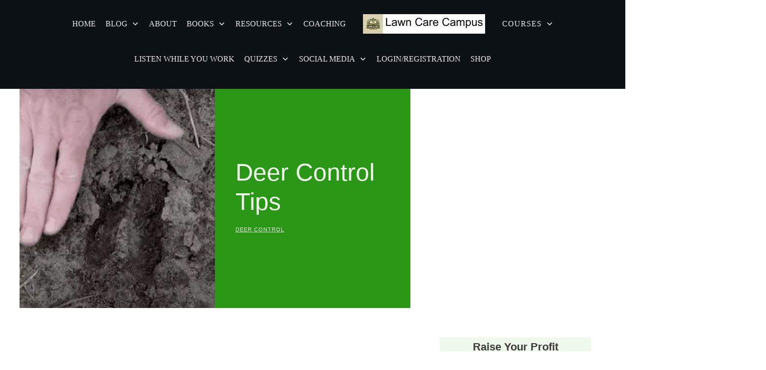

--- FILE ---
content_type: text/html; charset=UTF-8
request_url: https://lawncarecampus.com/deer-control/deer-control-tips/
body_size: 147342
content:
<!doctype html><html class=" optml_no_js " lang="en-US"  prefix="og: http://ogp.me/ns#"><head><script data-no-optimize="1">var litespeed_docref=sessionStorage.getItem("litespeed_docref");litespeed_docref&&(Object.defineProperty(document,"referrer",{get:function(){return litespeed_docref}}),sessionStorage.removeItem("litespeed_docref"));</script> <meta charset="UTF-8"><title>Deer Control Tips - Lawn Care Campus Shop</title><meta name="robots" content="index,follow"><meta name="googlebot" content="index,follow,max-snippet:-1,max-image-preview:large,max-video-preview:-1"><meta name="bingbot" content="index,follow,max-snippet:-1,max-image-preview:large,max-video-preview:-1"><meta name="description" content="These deer control tips are important to know before starting a deer control programs. If you are selling professional deer control, these are the first basic tips you should know. First make sure it is deer damage and not damage from another animal.Look at tracks and plants damaged by deer. Learn to tell the" /><meta name="keywords" content="Deer Control Tips" /><link rel="canonical" href="https://lawncarecampus.com/deer-control/deer-control-tips/" /><link rel="alternate" type="application/rss+xml" href="https://lawncarecampus.com/sitemap.xml" /><meta property="og:url" content="https://lawncarecampus.com/deer-control/deer-control-tips/" /><meta property="og:title" content="Deer Control Tips - Lawn Care Campus Shop" /><meta property="og:description" content="These deer control tips are important to know before starting a deer control programs. If you are selling professional deer control, these are the first basic tips you should know. First make sure it" /><meta property="og:type" content="article" /><meta property="og:image" content="https://mlv8lgzzleif.i.optimole.com/w:323/h:369/q:mauto/ig:avif/https://lawncarecampus.com/wp-content/uploads/2024/05/Deer-tracks-photo.png" /><meta property="og:image:width" content="323" /><meta property="og:image:height" content="369" /><meta property="og:image:type" content="image/png" /><meta property="og:site_name" content="Lawn Care Campus Shop" /><meta property="og:locale" content="en_US" /><meta property="og:publish_date" content="2023-01-18T15:27:09+00:00" /><meta property="article:published_time" content="2023-01-18T15:27:09+00:00" /><meta property="article:modified_time" content="2024-05-31T20:47:42+00:00" /><meta property="article:section" content="Deer Control" /><meta property="article:author" content="growingprofits" /><meta property="article:tag" content="Deer Control Tips" /><meta property="article:publisher" content="https://www.facebook.com/profile.php?id=100093356632347" /><meta property="twitter:url" content="https://lawncarecampus.com/deer-control/deer-control-tips/" /><meta property="twitter:title" content="Deer Control Tips - Lawn Care Campus Shop" /><meta property="twitter:description" content="These deer control tips are important to know before starting a deer control programs. If you are selling professional deer control, these are the first basic tips you should know. First make sure it is deer damage and not damage from another animal.Look at tracks and plants" /><meta property="twitter:image" content="https://mlv8lgzzleif.i.optimole.com/w:323/h:369/q:mauto/ig:avif/https://lawncarecampus.com/wp-content/uploads/2024/05/Deer-tracks-photo.png" /><meta property="twitter:domain" content="Lawn Care Campus Shop" /><meta property="twitter:card" content="summary_large_image" /><meta property="twitter:creator" content="@twitter" /><meta property="twitter:site" content="@twitter" /><script type="litespeed/javascript" data-src='https://www.googletagmanager.com/gtag/js?id=G-F815VZC5TD'></script><script type="litespeed/javascript">window.dataLayer=window.dataLayer||[];function gtag(){dataLayer.push(arguments)}gtag('js',new Date());gtag('config','G-F815VZC5TD')</script><script type="application/ld+json">{"@context":"https://schema.org","@graph":[{"@type":"NewsArticle","@id":"https://lawncarecampus.com/deer-control/deer-control-tips/#NewsArticle","url":"https://lawncarecampus.com/deer-control/deer-control-tips/","headline":"Deer Control Tips - Lawn Care Campus Shop  - Lawn Care Campus Shop","description":"These deer control tips are important to know before starting a deer control programs. If you are selling professional deer control, these are the first basic tips you should know. First make sure it is deer damage and not damage from another animal.Look at tracks and plants damaged by deer. Learn to tell the","datePublished":"2023-01-18T15:27:00+00:00","dateModified":"2024-05-31T20:47:00+00:00","image":{"@type":"ImageObject","@id":"https://lawncarecampus.com/deer-control/deer-control-tips/#7c74a9fb97","url":"https://mlv8lgzzleif.i.optimole.com/w:323/h:369/q:mauto/ig:avif/https://lawncarecampus.com/wp-content/uploads/2024/05/Deer-tracks-photo.png","width":323,"height":369},"author":{"@type":"Person","@id":"https://lawncarecampus.com/author/growingprofits/#361ce9d56b","url":"https://lawncarecampus.com/author/growingprofits/","name":"growingprofits"},"publisher":{"@type":"Organization","@id":"https://lawncarecampus.com#organization"},"keywords":"Deer Control Tips"},{"@type":"BreadcrumbList","@id":"https://lawncarecampus.com/deer-control/deer-control-tips/#breadcrumblist","itemListElement":[{"@type":"ListItem","position":1,"item":{"@id":"https://lawncarecampus.com","name":"Lawn Care Campus - Growing businesses from the ground up"}},{"@type":"ListItem","position":2,"item":{"@id":"https://lawncarecampus.com/professional-deer-control-services/","name":"Deer Control"}},{"@type":"ListItem","position":3,"item":{"@id":"https://lawncarecampus.com/category/deer-control/deer-repellent/","name":"Deer Repellent"}},{"@type":"ListItem","position":4,"item":{"@id":"https://lawncarecampus.com/deer-control/deer-control-tips/","name":"Deer Control Tips  - Lawn Care Campus Shop"}}]}]}</script> <link rel="profile" href="https://gmpg.org/xfn/11"><meta name="viewport" content="width=device-width, initial-scale=1"> <script type="litespeed/javascript">window.flatStyles=window.flatStyles||''
window.lightspeedOptimizeStylesheet=function(){const currentStylesheet=document.querySelector('.tcb-lightspeed-style:not([data-ls-optimized])')
if(currentStylesheet){try{if(currentStylesheet.sheet&&currentStylesheet.sheet.cssRules){if(window.flatStyles){if(this.optimizing){setTimeout(window.lightspeedOptimizeStylesheet.bind(this),24)}else{this.optimizing=!0;let rulesIndex=0;while(rulesIndex<currentStylesheet.sheet.cssRules.length){const rule=currentStylesheet.sheet.cssRules[rulesIndex]
if(rule.type===CSSRule.STYLE_RULE&&window.flatStyles.includes(`${rule.selectorText}{`)){currentStylesheet.sheet.deleteRule(rulesIndex)}else{rulesIndex ++}}
currentStylesheet.setAttribute('data-ls-optimized','1')
window.flatStyles+=currentStylesheet.innerHTML
this.optimizing=!1}}else{window.flatStyles=currentStylesheet.innerHTML
currentStylesheet.setAttribute('data-ls-optimized','1')}}}catch(error){console.warn(error)}
if(currentStylesheet.parentElement.tagName!=='HEAD'){const stylesheetID=currentStylesheet.id;if((!stylesheetID||(stylesheetID&&!document.querySelector(`head #${stylesheetID}`)))){document.head.prepend(currentStylesheet)}else{currentStylesheet.remove()}}}}
window.lightspeedOptimizeFlat=function(styleSheetElement){if(document.querySelectorAll('link[href*="thrive_flat.css"]').length>1){styleSheetElement.setAttribute('disabled',!0)}else{if(styleSheetElement.parentElement.tagName!=='HEAD'){document.head.append(styleSheetElement)}}}</script> <style type="text/css" id="tcb-style-base-post-3060"  onLoad="typeof window.lightspeedOptimizeStylesheet === 'function' && window.lightspeedOptimizeStylesheet()" class="tcb-lightspeed-style">.tve_image_caption{position: relative;}.tve_image_caption:not(.tcb-mm-image.tve-tab-image){height: auto !important;}.tve_image_caption .tve_image{max-width: 100%;width: 100%;}.thrv_text_element a:not(.tcb-button-link){font-size: inherit;}.tcb-style-wrap strong{font-weight: var(--g-bold-weight,bold);}.thrv_text_element{overflow-wrap: break-word;}body:not(.tve_editor_page) .thrv_wrapper.thrv_footer,body:not(.tve_editor_page) .thrv_wrapper.thrv_header{padding: 0px;}.tcb-post-content.thrv_wrapper{margin-top: 15px;margin-bottom: 15px;padding: 0px;}#tve_editor .tcb-post-content p{font-size: 16px;line-height: 1.6em;}.tcb-image-gallery{--tve-gallery-vertical-space: 10px;--tve-gallery-horizontal-space: 10px;--tve-gallery-column-height: 120px;--tve-gallery-gutter: 10px;}.tcb-image-gallery .tcb-image-gallery-container,.tcb-image-gallery .tcb-carousel-container,.tcb-post-list .tcb-image-gallery-container,.tve-content-list .tcb-image-gallery-container,.thrive-display-testimonials .tcb-image-gallery-container{box-sizing: content-box;display: flex;flex-flow: wrap;justify-content: flex-start;margin-left: calc(-1*var(--tve-gallery-horizontal-space));margin-top: calc(-1*var(--tve-gallery-vertical-space));}.tcb-image-gallery .tcb-image-gallery-container.justified-gallery,.tcb-image-gallery .tcb-carousel-container.justified-gallery,.tcb-post-list .tcb-image-gallery-container.justified-gallery,.tve-content-list .tcb-image-gallery-container.justified-gallery,.thrive-display-testimonials .tcb-image-gallery-container.justified-gallery{width: calc(100% + 2*var(--tve-gallery-gutter));position: relative;overflow: hidden;margin: calc(-1*var(--tve-gallery-gutter)) 0 calc(-1*var(--tve-gallery-gutter)) calc(-1*var(--tve-gallery-gutter));}.tcb-image-gallery .tcb-image-gallery-container.justified-gallery .tve_image_caption,.tcb-image-gallery .tcb-carousel-container.justified-gallery .tve_image_caption,.tcb-post-list .tcb-image-gallery-container.justified-gallery .tve_image_caption,.tve-content-list .tcb-image-gallery-container.justified-gallery .tve_image_caption,.thrive-display-testimonials .tcb-image-gallery-container.justified-gallery .tve_image_caption{position: absolute;margin: 0px;}.tcb-image-gallery .tcb-image-gallery-container.tve-loading,.tcb-image-gallery .tcb-carousel-container.tve-loading,.tcb-post-list .tcb-image-gallery-container.tve-loading,.tve-content-list .tcb-image-gallery-container.tve-loading,.thrive-display-testimonials .tcb-image-gallery-container.tve-loading{position: relative;opacity: 0.7;height: 100px;}.tcb-image-gallery .tcb-image-gallery-container.tve-loading.load-bot,.tcb-image-gallery .tcb-carousel-container.tve-loading.load-bot,.tcb-post-list .tcb-image-gallery-container.tve-loading.load-bot,.tve-content-list .tcb-image-gallery-container.tve-loading.load-bot,.thrive-display-testimonials .tcb-image-gallery-container.tve-loading.load-bot{opacity: 1;}.tcb-image-gallery .tcb-image-gallery-container.tve-loading.load-bot::after,.tcb-image-gallery .tcb-carousel-container.tve-loading.load-bot::after,.tcb-post-list .tcb-image-gallery-container.tve-loading.load-bot::after,.tve-content-list .tcb-image-gallery-container.tve-loading.load-bot::after,.thrive-display-testimonials .tcb-image-gallery-container.tve-loading.load-bot::after{bottom: 0px;top: inherit;}.tcb-image-gallery .tcb-image-gallery-container.tve-loading .tve_image_caption,.tcb-image-gallery .tcb-carousel-container.tve-loading .tve_image_caption,.tcb-post-list .tcb-image-gallery-container.tve-loading .tve_image_caption,.tve-content-list .tcb-image-gallery-container.tve-loading .tve_image_caption,.thrive-display-testimonials .tcb-image-gallery-container.tve-loading .tve_image_caption{opacity: 0;}.tcb-image-gallery .tcb-image-gallery-container.tve-loading::after,.tcb-image-gallery .tcb-carousel-container.tve-loading::after,.tcb-post-list .tcb-image-gallery-container.tve-loading::after,.tve-content-list .tcb-image-gallery-container.tve-loading::after,.thrive-display-testimonials .tcb-image-gallery-container.tve-loading::after{background-image: url("[data-uri]");background-color: transparent;background-position: center center;background-repeat: no-repeat;background-size: 50px;content: "";display: block;height: 50px;left: calc(50% - 25px);position: absolute;top: calc(50% - 25px);width: 50px;}.tcb-image-gallery .tcb-image-gallery-container .tve_image_caption,.tcb-image-gallery .tcb-image-gallery-container .slick-slide,.tcb-image-gallery .tcb-carousel-container .tve_image_caption,.tcb-image-gallery .tcb-carousel-container .slick-slide,.tcb-post-list .tcb-image-gallery-container .tve_image_caption,.tcb-post-list .tcb-image-gallery-container .slick-slide,.tve-content-list .tcb-image-gallery-container .tve_image_caption,.tve-content-list .tcb-image-gallery-container .slick-slide,.thrive-display-testimonials .tcb-image-gallery-container .tve_image_caption,.thrive-display-testimonials .tcb-image-gallery-container .slick-slide{width: calc((100% - (var(--tve-gallery-columns))*var(--tve-gallery-horizontal-space))/var(--tve-gallery-columns));margin: var(--tve-gallery-vertical-space) 0 0 var(--tve-gallery-horizontal-space);padding: 0px;}.tcb-image-gallery .tcb-image-gallery-container .tve_image_caption .wp-caption-text,.tcb-image-gallery .tcb-image-gallery-container .slick-slide .wp-caption-text,.tcb-image-gallery .tcb-carousel-container .tve_image_caption .wp-caption-text,.tcb-image-gallery .tcb-carousel-container .slick-slide .wp-caption-text,.tcb-post-list .tcb-image-gallery-container .tve_image_caption .wp-caption-text,.tcb-post-list .tcb-image-gallery-container .slick-slide .wp-caption-text,.tve-content-list .tcb-image-gallery-container .tve_image_caption .wp-caption-text,.tve-content-list .tcb-image-gallery-container .slick-slide .wp-caption-text,.thrive-display-testimonials .tcb-image-gallery-container .tve_image_caption .wp-caption-text,.thrive-display-testimonials .tcb-image-gallery-container .slick-slide .wp-caption-text{cursor: text;min-height: 29px;padding: 0px !important;}.tcb-image-gallery.tcb-gallery-crop .tve_image_caption .tve_image_frame{height: var(--tcb-gallery-crop-size,100%);}.tcb-image-gallery.tcb-gallery-crop .tve_image_caption .tve_image_frame img{object-fit: cover;min-height: 100%;width: var(--tcb-gallery-crop-width,100%);min-width: 100%;max-width: none !important;}.tcb-image-gallery.tcb-gallery-crop[data-caption="true"] .tcb-image-gallery-container.slick-slider .slick-track{display: flex;align-items: flex-start;}.tcb-image-gallery[data-click-behavior="fullscreen"] .tve_image_caption{cursor: pointer;}.tcb-image-gallery[data-type="grid"] .tve_image_caption .tve-image-caption-inside.tcb-caption-center{top: var(--tve-center-image,50%);}.tcb-image-gallery .tve_image_frame.img_style_dark_frame{border: 5px solid rgb(32,32,32);padding: 0px;}.tcb-image-gallery .tve_image_frame.img_style_framed{border: 5px solid rgba(0,0,0,0);outline: rgb(231,231,231) solid 1px;border-radius: 1px;}.tcb-image-gallery .tve_image_frame.img_style_lifted_style1{box-shadow: rgb(51,51,51) 4px 4px 6px -3px;}.tcb-image-gallery .tve_image_frame.img_style_polaroid{background: rgb(255,255,255);border: 15px solid rgba(0,0,0,0);box-shadow: rgb(119,119,119) 1px 1px 3px -1px;}.tcb-image-gallery .tve_image_frame.img_style_rounded_corners{border-radius: 10px;}.tcb-image-gallery .tve_image_frame.img_style_circle{border-radius: 50%;}.tcb-image-gallery .tve_image_frame.img_style_caption_overlay{position: relative;padding-left: 0px;padding-right: 0px;}.tcb-image-gallery .tve_image_frame.img_style_lifted_style2{position: relative;z-index: 1;padding-bottom: 15px;}.tcb-image-gallery .tve_image_frame.img_style_lifted_style2::before,.tcb-image-gallery .tve_image_frame.img_style_lifted_style2::after{z-index: -1;position: absolute;content: "";left: 14px;width: 60%;bottom: 25px;background: rgba(0,0,0,0.7);box-shadow: rgba(0,0,0,0.7) 0px 0px 8px 9px;transform: rotate(-2deg);border: 0px;height: 0px;}.tcb-image-gallery .tve_image_frame.img_style_lifted_style2::after{transform: rotate(2deg);right: 14px;left: auto;}.notifications-content-wrapper.tcb-permanently-hidden{display: none !important;}[data-type="carousel"] .tcb-image-gallery-container{width: calc(100% + var(--tve-gallery-horizontal-space,20px));}[data-type="carousel"] .tcb-image-gallery-container.slick-slider{margin-top: 0px;margin-right: 0px;margin-bottom: 0px;display: flex;flex-wrap: wrap;align-items: center;margin-left: calc(-0.5*var(--tve-gallery-horizontal-space,20px));}[data-type="carousel"] .tcb-image-gallery-container.slick-slider .slick-track{display: flex;}[data-type="carousel"] .tcb-image-gallery-container.slick-slider .slick-track.uniform-display-heights{align-items: stretch;}[data-type="carousel"] .tcb-image-gallery-container.slick-slider .slick-track.uniform-display-heights > *{height: unset;}[data-type="carousel"] .tcb-image-gallery-container.slick-slider .slick-track.uniform-display-heights .slick-slide{display: flex;flex-direction: column;--tve-applied-min-width: unset !important;min-width: unset !important;}[data-type="carousel"] .tcb-image-gallery-container.slick-slider .slick-track.uniform-display-heights[vertical-position="top"] .slick-slide{justify-content: flex-start;}[data-type="carousel"] .tcb-image-gallery-container.slick-slider .slick-track.uniform-display-heights[vertical-position="center"] .slick-slide{justify-content: center;}[data-type="carousel"] .tcb-image-gallery-container.slick-slider .slick-track.uniform-display-heights[vertical-position="bottom"] .slick-slide{justify-content: flex-end;}[data-type="carousel"] .tcb-image-gallery-container.slick-slider .slick-track:not(.uniform-display-heights)[vertical-position="top"]{align-items: flex-start;}[data-type="carousel"] .tcb-image-gallery-container.slick-slider .slick-track:not(.uniform-display-heights)[vertical-position="center"]{align-items: center;}[data-type="carousel"] .tcb-image-gallery-container.slick-slider .slick-track:not(.uniform-display-heights)[vertical-position="bottom"]{align-items: flex-end;}[data-type="carousel"] .tcb-image-gallery-container.slick-slider .tve_image_caption,[data-type="carousel"] .tcb-image-gallery-container.slick-slider .slick-slide{margin: 0px;}[data-type="carousel"] .tcb-image-gallery-container.slick-slider .slick-slide{margin-top: var(--tve-gallery-slide-margin,0);margin-bottom: var(--tve-gallery-slide-margin,0);margin-left: calc(var(--tve-gallery-horizontal-space,20px)/2);margin-right: calc(var(--tve-gallery-horizontal-space,20px)/2);}[data-type="carousel"] .tcb-image-gallery-container.slick-slider .slick-slide:focus{outline: none;}[data-type="carousel"] .tcb-image-gallery-container.slick-slider .tcb-carousel-arrow{margin: 0px;fill: currentcolor;color: var(--tcb-local-color-icon,#94a3b0);font-size: 20px;z-index: 3;}[data-type="carousel"] .tcb-image-gallery-container.tcb-carousel-center{margin-left: 0px;}[data-type="carousel"] .tcb-image-gallery-container.tcb-carousel-center .slick-list{max-width: calc(100% - var(--tve-gallery-horizontal-space,20px));min-width: auto;box-sizing: border-box;padding: 0 var(--tcb-carousel-overlap,50px) 0 var(--tcb-carousel-overlap,50px) !important;}[data-type="carousel"] .tcb-image-gallery-container.tcb-carousel-center ul.tcb-carousel-dots{margin: 0px !important;}[data-type="carousel"] .tcb-image-gallery-container.tcb-carousel-fade .slick-track{align-items: flex-start;}.tcb-permanently-hidden{display: none !important;}.tar-disabled{cursor: default;opacity: 0.4;pointer-events: none;}.tcb-flex-row{display: flex;flex-flow: row;align-items: stretch;justify-content: space-between;margin-top: 0px;margin-left: -15px;padding-bottom: 15px;padding-top: 15px;}.tcb-flex-col{flex: 1 1 auto;padding-top: 0px;padding-left: 15px;}.tcb-flex-row .tcb-flex-col{box-sizing: border-box;}.tcb--cols--2:not(.tcb-resized) > .tcb-flex-col{max-width: 50%;}.tcb-col{height: 100%;display: flex;flex-direction: column;position: relative;}.tcb-flex-row .tcb-col{box-sizing: border-box;}.tcb--cols--1 > .tcb-flex-col > .tcb-col{max-width: 100%;}html{text-rendering: auto !important;}html body{text-rendering: auto !important;}.thrv_wrapper{margin-top: 20px;margin-bottom: 20px;padding: 1px;}.thrv_wrapper div{box-sizing: content-box;}.thrv_wrapper.thrv_text_element{margin: 0px;}.thrv_wrapper.thrv-columns{margin-top: 10px;margin-bottom: 10px;padding: 0px;}p{font-size: 1em;}.tve_image{border-radius: 0px;box-shadow: none;}div .tve_image_caption{padding: 0px;max-width: 100% !important;box-sizing: border-box !important;}.tve_image_caption .tve_image_frame{display: block;max-width: 100%;position: relative;overflow: hidden;}.tve_image_caption .tve_image{display: block;padding: 0px;height: auto;}.tve_image_caption .wp-caption-text{margin: 0px;font-size: 14px;color: dimgray;padding: 5px 0px 0px;max-width: 100%;}:not(#_s):not(#_s) .tcb-conditional-display-placeholder{min-height: var(--tcb-container-height-d,100px) !important;position: relative;}:not(#_s):not(#_s) .tcb-conditional-display-placeholder.thrv-page-section{box-sizing: border-box;margin: 0px;}:not(#_s):not(#_s) .tcb-conditional-display-placeholder.thrv-content-box{box-sizing: border-box;}:not(#_s):not(#_s) .tcb-conditional-display-placeholder .tve-page-section-out,:not(#_s):not(#_s) .tcb-conditional-display-placeholder .tve-content-box-background{box-sizing: border-box;position: absolute;width: 100%;height: 100%;left: 0px;top: 0px;overflow: hidden;}.thrive_prev_next .tcb-button-link{letter-spacing: 2px;background-size: auto;background-attachment: scroll;border-radius: 5px;overflow: hidden;padding: 18px;background-position: 50% 50%;background-repeat: no-repeat;}.thrive_prev_next .thrive-prev-next-container{position: relative;}.thrive-no-prev-post-in-category .thrive_prev_next[data-same-category="1"] .tcb_post_prev_link,.thrive-no-next-post-in-category .thrive_prev_next[data-same-category="1"] .tcb_post_next_link{display: none !important;}body:not(.ttb-editor-page) .tcb-post-content::before,body:not(.ttb-editor-page) .tcb-post-content::after{display: none;}.thrv_wrapper.thrv_text_element{padding: 1px;}@media (max-width: 1023px){:not(#_s):not(#_s) .tcb-conditional-display-placeholder{min-height: var(--tcb-container-height-t) !important;}}@media (max-width: 767px){html{overflow-x: hidden !important;}html,body{max-width: 100vw !important;}.tcb-flex-row{flex-direction: column;}.tcb-flex-row.v-2{flex-direction: row;}.tcb-flex-row.v-2:not(.tcb-mobile-no-wrap){flex-wrap: wrap;}.tcb-flex-row.v-2:not(.tcb-mobile-no-wrap) > .tcb-flex-col{width: 100%;flex: 1 0 390px;max-width: 100% !important;}:not(#_s):not(#_s) .tcb-conditional-display-placeholder{min-height: var(--tcb-container-height-m) !important;}}@media (max-width: 1023px) and (min-width: 768px){.tcb-flex-row:not(.tcb--cols--2):not(.tcb-medium-no-wrap){flex-wrap: wrap;}.tcb-flex-row:not(.tcb--cols--2):not(.tcb-medium-no-wrap) > .tcb-flex-col{flex: 1 0 250px;max-width: 100% !important;}}@media screen and (-ms-high-contrast: active),(-ms-high-contrast: none){.tcb-flex-col{width: 100%;}.tcb-col{display: block;}}@media screen and (max-device-width: 480px){body{text-size-adjust: none;}}</style><style type="text/css" id="tcb-style-template-thrive_template-729"  onLoad="typeof window.lightspeedOptimizeStylesheet === 'function' && window.lightspeedOptimizeStylesheet()" class="tcb-lightspeed-style">@media (min-width: 300px){.tve-theme-729 #wrapper{--header-background-width: 100%;--footer-background-width: 100%;--header-content-width: 1200px;--bottom-background-width: 100%;--footer-content-width: 1200px;--top-background-width: 100%;--top-content-width: 1200px;--bottom-content-width: 1200px;}.tve-theme-729 .main-container{padding: 40px 10px 20px !important;}:not(#layout) .tve-theme-729 #wrapper{--layout-content-width: 1046px;--layout-background-width: 1046px;}:not(#layout) .tve-theme-729 .main-container{--separator-size: 90px;}.tve-theme-729 .bottom-section .section-background{--tve-border-width: 4px;border-top: none;background-image: none !important;background-color: var(--tcb-skin-color-9) !important;--background-image: none !important;--tve-applied-background-image: none !important;--background-color: var(--tcb-skin-color-9) !important;--tve-applied-background-color: var$(--tcb-skin-color-9) !important;}.tve-theme-729 .bottom-section .section-content{display: flex;justify-content: center;flex-direction: column;min-height: 364px !important;padding: 20px !important;}.tve-theme-729 .content-section .section-content{padding: 20px 10px !important;}.tve-theme-729 .content-section [data-css="tve-u-16f805e6958"]{margin-top: 0px !important;margin-bottom: 25px !important;}.tve-theme-729 .content-section [data-css="tve-u-172dc258cc1"]{--tve-border-width: 1px;border-top: 1px solid var(--tcb-skin-color-4);margin-bottom: 60px !important;padding: 20px !important;}.tve-theme-729 .content-section [data-css="tve-u-17aedbae16f"]{margin-bottom: 0px !important;margin-top: 0px !important;}.tve-theme-729 .content-section [data-css="tve-u-17aedbae170"]{padding-top: 0px !important;padding-bottom: 0px !important;}.tve-theme-729 .content-section [data-css="tve-u-17aedbae171"]{padding-left: 20px !important;padding-right: 20px !important;}.tve-theme-729 .content-section [data-css="tve-u-17aedbae175"]{padding-left: 20px !important;padding-right: 20px !important;}.tve-theme-729 .content-section [data-css="tve-u-17aedbae173"] .tcb-button-link{letter-spacing: 2px;border-radius: 0px;background-image: none !important;--tve-applied-background-image: none !important;padding: 0px !important;background-color: transparent !important;--tve-applied-background-color: transparent !important;}.tve-theme-729 .content-section [data-css="tve-u-17aedbae173"] .tcb-button-link span{color: rgb(255,255,255);--tcb-applied-color: #fff;}:not(#tve) .tve-theme-729 .content-section [data-css="tve-u-17aedbae173"] .tcb-button-link span{color: var(--tve-color,var(--tcb-local-color-89b00));--tve-applied-color: var$(--tve-color,var$(--tcb-local-color-89b00));--tcb-applied-color: var$(--tcb-local-color-89b00);}.tve-theme-729 .content-section [data-css="tve-u-17aedbae173"]{--tve-color: var(--tcb-local-color-89b00);--tve-applied---tve-color: var$(--tcb-local-color-89b00);--tve-font-size: 15px;--tcb-local-color-62516: var(--tcb-local-color-89b00);--tcb-local-color-89b00: var(--tcb-skin-color-4);--tcb-local-color-f4f63: rgb(3,2,2);float: left;z-index: 3;position: relative;--tve-border-radius: 0px;margin-top: 0px !important;margin-bottom: 0px !important;}:not(#tve) .tve-theme-729 .content-section [data-css="tve-u-17aedbae173"] .tcb-button-link{font-size: var(--tve-font-size,15px) !important;}.tve-theme-729 .content-section [data-css="tve-u-17aedbae174"]{--tcb-local-color-icon: var(--tcb-local-color-89b00);--tcb-local-color-var: var$(--tcb-local-color-89b00);--tve-icon-size: 18px;border: none;--tve-applied-border: none;border-radius: 100px;font-size: 18px;width: 18px;height: 18px;--tve-border-radius: 100px;overflow: hidden;padding: 12px !important;background-color: var(--tcb-skin-color-0) !important;--background-color: var(--tcb-skin-color-0) !important;--tve-applied-background-color: var$(--tcb-skin-color-0) !important;}:not(#tve) .tve-theme-729 .content-section [data-css="tve-u-17aedbae174"] > :first-child{color: var(--tcb-local-color-89b00);--tve-applied-color: var$(--tcb-local-color-89b00);}.tve-theme-729 .content-section [data-css="tve-u-17aedbae177"] .tcb-button-link{letter-spacing: 2px;border-radius: 0px;background-image: none !important;--tve-applied-background-image: none !important;padding: 0px !important;background-color: transparent !important;--tve-applied-background-color: transparent !important;}.tve-theme-729 .content-section [data-css="tve-u-17aedbae177"] .tcb-button-link span{color: rgb(255,255,255);--tcb-applied-color: #fff;}:not(#tve) .tve-theme-729 .content-section [data-css="tve-u-17aedbae177"] .tcb-button-link span{color: var(--tve-color,var(--tcb-local-color-89b00));--tve-applied-color: var$(--tve-color,var$(--tcb-local-color-89b00));--tcb-applied-color: var$(--tcb-local-color-89b00);}.tve-theme-729 .content-section [data-css="tve-u-17aedbae177"]{--tve-color: var(--tcb-local-color-89b00);--tve-applied---tve-color: var$(--tcb-local-color-89b00);--tve-font-size: 15px;--tcb-local-color-62516: var(--tcb-local-color-89b00);--tcb-local-color-89b00: var(--tcb-skin-color-4);--tcb-local-color-f4f63: rgb(3,2,2);float: right;position: relative;z-index: 3;--tve-border-radius: 0px;margin-top: 0px !important;margin-bottom: 0px !important;}:not(#tve) .tve-theme-729 .content-section [data-css="tve-u-17aedbae177"] .tcb-button-link{font-size: var(--tve-font-size,15px) !important;}.tve-theme-729 .content-section [data-css="tve-u-17aedbae178"]{--tcb-local-color-icon: var(--tcb-local-color-89b00);--tcb-local-color-var: var$(--tcb-local-color-89b00);--tve-icon-size: 18px;border: none;--tve-applied-border: none;border-radius: 100px;font-size: 18px;width: 18px;height: 18px;--tve-border-radius: 100px;overflow: hidden;padding: 12px !important;background-color: var(--tcb-skin-color-0) !important;--background-color: var(--tcb-skin-color-0) !important;--tve-applied-background-color: var$(--tcb-skin-color-0) !important;}:not(#tve) .tve-theme-729 .content-section [data-css="tve-u-17aedbae178"] > :first-child{color: var(--tcb-local-color-89b00);--tve-applied-color: var$(--tcb-local-color-89b00);}.tve-theme-729 .bottom-section [data-css="tve-u-18fc0f08511"] h3{margin: 0px !important;padding: 0px !important;}.tve-theme-729 .bottom-section [data-css="tve-u-18fc0f08511"] p{margin: 0px !important;padding: 0px !important;}.tve-theme-729 .bottom-section [data-css="tve-u-18fc0f08515"]{--g-regular-weight: 300;--g-bold-weight: 700;background-image: none !important;padding-right: 16.03% !important;padding-top: 9.93% !important;padding-left: 5.23% !important;}.tve-theme-729 .bottom-section [data-css="tve-u-18fc0f08513"]{margin-left: -15px;padding-bottom: 0px !important;padding-top: 0px !important;}.tve-theme-729 .bottom-section [data-css="tve-u-18fc0f08512"]{background-image: none !important;margin-bottom: 0px !important;margin-top: 0px !important;}.tve-theme-729 .bottom-section [data-css="tve-u-18fc0f08520"]{max-width: 46.2%;}.tve-theme-729 .bottom-section [data-css="tve-u-18fc0f08514"]{max-width: 53.7995%;}.tve-theme-729 .bottom-section [data-css="tve-u-18fc0f0851d"]{z-index: 5;}.tve-theme-729 .bottom-section [data-css="tve-u-18fc0f08518"]{background-image: none !important;margin-bottom: 0px !important;margin-top: 0px !important;}.tve-theme-729 .bottom-section [data-css="tve-u-18fc0f08516"]{background-image: none !important;padding: 0px !important;margin-top: 0px !important;margin-bottom: 15px !important;}.tve-theme-729 .bottom-section [data-css="tve-u-18fc0f08517"]{line-height: 1.3em !important;}:not(#tve) .tve-theme-729 .bottom-section [data-css="tve-u-18fc0f08517"]{text-shadow: none;--tcb-applied-color: rgb(26,26,26);--g-regular-weight: 400;--g-bold-weight: 700;font-family: Rubik !important;font-weight: var(--g-regular-weight,normal) !important;color: rgb(26,26,26) !important;font-size: 48px !important;line-height: 1.2em !important;}.tve-theme-729 .bottom-section [data-css="tve-u-18fc0f0851c"]{display: block;position: relative;float: none;z-index: 3;--g-regular-weight: 400;--g-bold-weight: 900;--tve-alignment: center;margin: 30px auto 0px !important;}:not(#tve) .tve-theme-729 .bottom-section [data-css="tve-u-18fc0f0851c"] .tcb-button-link{font-family: Rubik;line-height: 1.2em;font-size: 24px;}:not(#tve) .tve-theme-729 .bottom-section [data-css="tve-u-18fc0f0851c"]:hover .tcb-button-link{background-image: none !important;background-color: var(--tcb-local-color-856f4) !important;}.tve-theme-729 .bottom-section [data-css="tve-u-18fc0f0851c"] .tcb-button-link{border-radius: 0px;overflow: hidden;border: 1px solid rgb(26,26,26);padding: 14px 22px;background-image: none !important;background-color: rgb(255,255,255) !important;}.tve-theme-729 .bottom-section [data-css="tve-u-18fc0f08510"]{border-radius: 2px;overflow: hidden;background-image: none !important;background-color: rgb(255,255,255) !important;border: none !important;}.tve-theme-729 .bottom-section [data-css="tve-u-18fc0f0850f"]{padding: 2px 0px !important;margin-bottom: 20px !important;--tcb-local-color-e7345: var(--tcb-skin-color-0) !important;--tcb-local-color-856f4: rgba(68,223,38,0.05) !important;}:not(#tve) .tve-theme-729 .bottom-section [data-css="tve-u-18fc0f0851c"] .tcb-button-link span{color: rgb(26,26,26);--tcb-applied-color: rgb(26,26,26);font-weight: 900 !important;}:not(#tve) .tve-theme-729 .bottom-section [data-css="tve-u-18fc0f08515"] p,:not(#tve) .tve-theme-729 .bottom-section [data-css="tve-u-18fc0f08515"] li,:not(#tve) .tve-theme-729 .bottom-section [data-css="tve-u-18fc0f08515"] blockquote,:not(#tve) .tve-theme-729 .bottom-section [data-css="tve-u-18fc0f08515"] address,:not(#tve) .tve-theme-729 .bottom-section [data-css="tve-u-18fc0f08515"] .tcb-plain-text,:not(#tve) .tve-theme-729 .bottom-section [data-css="tve-u-18fc0f08515"] label{font-family: Rubik;font-weight: 300 !important;}:not(#tve) .tve-theme-729 .bottom-section .thrv-content-box [data-css="tve-u-18fc0f08511"] p,:not(#tve) .tve-theme-729 .bottom-section .thrv-content-box [data-css="tve-u-18fc0f08511"] li,:not(#tve) .tve-theme-729 .bottom-section .thrv-content-box [data-css="tve-u-18fc0f08511"] blockquote,:not(#tve) .tve-theme-729 .bottom-section .thrv-content-box [data-css="tve-u-18fc0f08511"] address,:not(#tve) .tve-theme-729 .bottom-section .thrv-content-box [data-css="tve-u-18fc0f08511"] .tcb-plain-text,:not(#tve) .tve-theme-729 .bottom-section .thrv-content-box [data-css="tve-u-18fc0f08511"] label{line-height: 1.7em;font-family: Rubik;font-size: 18px;}.tve-theme-729 .bottom-section [data-css="tve-u-18fc0f0851f"]{font-weight: var(--g-bold-weight,bold) !important;}:not(#tve) .tve-theme-729 .bottom-section [data-css="tve-u-18fc0f0851f"]{--g-regular-weight: 400;--g-bold-weight: 700;font-family: Rubik !important;font-weight: var(--g-regular-weight,normal) !important;font-size: 33px !important;}.tve-theme-729 .bottom-section [data-css="tve-u-18fc0f0851f"] strong{font-weight: 700 !important;}.tve-theme-729 .bottom-section [data-css="tve-u-18fc0f08521"]{background-color: transparent !important;}.tve-theme-729 .bottom-section [data-css="tve-u-18fc0f08523"]{background-color: var(--tcb-local-color-e7345) !important;}.tve-theme-729 .bottom-section [data-css="tve-u-18fc0f08522"]{padding: 0px !important;margin: 0px !important;}.tve-theme-729 .bottom-section [data-css="tve-u-18fc0f0852a"]{float: left;z-index: 3;position: relative;width: 300px;margin: -107px 0px 0px !important;}.tve-theme-729 .bottom-section [data-css="tve-u-18fc0f08529"]::after{clear: both;}.tve-theme-729 .bottom-section [data-css="tve-u-18fc0f0852b"]{background-color: transparent !important;border-top: 20px solid rgb(255,255,255) !important;border-right: 20px solid rgb(255,255,255) !important;border-bottom: none !important;border-left: none !important;border-image: initial !important;background-image: url("https://mlv8lgzzleif.i.optimole.com/w:auto/h:auto/q:mauto/ig:avif/https://lawncarecampus.com/wp-content/uploads/2025/02/mock-00369-d2619-1.png") !important;background-size: cover !important;background-position: 100% 0% !important;background-attachment: scroll !important;background-repeat: no-repeat !important;--background-image: url("https://mlv8lgzzleif.i.optimole.com/w:auto/h:auto/q:mauto/ig:avif/https://lawncarecampus.com/wp-content/uploads/2025/02/mock-00369-d2619-1.png") !important;--background-size: cover !important;--background-position: 100% 0% !important;--background-attachment: scroll !important;--background-repeat: no-repeat !important;--tve-applied-background-image: url("https://mlv8lgzzleif.i.optimole.com/w:auto/h:auto/q:mauto/ig:avif/https://lawncarecampus.com/wp-content/uploads/2025/02/mock-00369-d2619-1.png") !important;}.tve-theme-729 .bottom-section [data-css="tve-u-18fc0f0852c"]{--g-regular-weight: 400;--g-bold-weight: 700;height: 250px !important;}.tve-theme-729 .bottom-section [data-css="tve-u-18fc0f08513"] > .tcb-flex-col{padding-left: 15px;}.tve-theme-729 .bottom-section [data-css="tve-u-18fc0f0851e"]{font-size: 8px;width: 8px;height: 8px;border-width: 1px 1px 1px 2px;border-style: solid;border-color: rgb(26,26,26);border-image: initial;background-color: var(--tcb-local-color-e7345) !important;padding: 20px 0px !important;}:not(#tve) .tve-theme-729 .bottom-section [data-css="tve-u-18fc0f0851e"] > :first-child{color: var(--tcb-local-color-e7345);}.tve-theme-729 .bottom-section [data-css="tve-u-18fc0f0851c"] .tcb-button-link::after{background-attachment: scroll;background-image: none;background-position: 0% 0%;background-repeat: repeat;background-size: auto;background-color: var(--tcb-local-color-856f4) !important;}:not(#tve) .tve-theme-729 .bottom-section [data-css="tve-u-18fc0f08511"] p,:not(#tve) .tve-theme-729 .bottom-section [data-css="tve-u-18fc0f08511"] li,:not(#tve) .tve-theme-729 .bottom-section [data-css="tve-u-18fc0f08511"] blockquote,:not(#tve) .tve-theme-729 .bottom-section [data-css="tve-u-18fc0f08511"] address,:not(#tve) .tve-theme-729 .bottom-section [data-css="tve-u-18fc0f08511"] .tcb-plain-text,:not(#tve) .tve-theme-729 .bottom-section [data-css="tve-u-18fc0f08511"] label{font-weight: 400 !important;}.tve-theme-729 .bottom-section [data-css="tve-u-18fc0f08511"]{--g-regular-weight: 400;--g-bold-weight: 700;}.tve-theme-729 .bottom-section [data-css="tve-u-18fc0f08524"]{--g-regular-weight: 400;--g-bold-weight: 700;}:not(#tve) .tve-theme-729 .bottom-section [data-css="tve-u-18fc0f08519"]{--tcb-applied-color: rgb(150,150,150);color: rgb(150,150,150) !important;}:not(#tve) .tve-theme-729 .bottom-section .thrv-content-box [data-css="tve-u-18fc0f08511"] p,:not(#tve) .tve-theme-729 .bottom-section .thrv-content-box [data-css="tve-u-18fc0f08511"] li,:not(#tve) .tve-theme-729 .bottom-section .thrv-content-box [data-css="tve-u-18fc0f08511"] blockquote,:not(#tve) .tve-theme-729 .bottom-section .thrv-content-box [data-css="tve-u-18fc0f08511"] address,:not(#tve) .tve-theme-729 .bottom-section .thrv-content-box [data-css="tve-u-18fc0f08511"] .tcb-plain-text,:not(#tve) .tve-theme-729 .bottom-section .thrv-content-box [data-css="tve-u-18fc0f08511"] label,:not(#tve) .tve-theme-729 .bottom-section .thrv-content-box [data-css="tve-u-18fc0f08511"] h1,:not(#tve) .tve-theme-729 .bottom-section .thrv-content-box [data-css="tve-u-18fc0f08511"] h2,:not(#tve) .tve-theme-729 .bottom-section .thrv-content-box [data-css="tve-u-18fc0f08511"] h3,:not(#tve) .tve-theme-729 .bottom-section .thrv-content-box [data-css="tve-u-18fc0f08511"] h4,:not(#tve) .tve-theme-729 .bottom-section .thrv-content-box [data-css="tve-u-18fc0f08511"] h5,:not(#tve) .tve-theme-729 .bottom-section .thrv-content-box [data-css="tve-u-18fc0f08511"] h6{color: rgb(26,26,26);--tcb-applied-color: rgb(26,26,26);}:not(#tve) .tve-theme-729 .bottom-section [data-css="tve-u-18fc0f0851e"]:hover{background-color: var(--tcb-local-color-e7345) !important;}:not(#tve) .tve-theme-729 .bottom-section [data-css="tve-u-18fc0f0851e"]:hover > :first-child{color: var(--tcb-local-color-e7345) !important;}.tve-theme-729 .top-section [data-css="tve-u-16f84a0a423"]{margin-left: -10px;padding: 0px !important;}.tve-theme-729 .top-section [data-css="tve-u-16f84a0a72b"]{text-align: left;min-width: unset;margin-top: 0px !important;margin-bottom: 0px !important;--tve-applied-min-width: unset !important;}.tve-theme-729 .top-section [data-css="tve-u-16f84a0a423"] > .tcb-flex-col > .tcb-col{justify-content: center;}.tve-theme-729 .top-section [data-css="tve-u-16f84a0a423"] > .tcb-flex-col{padding-left: 10px;}.tve-theme-729 .top-section .section-background{background-color: rgb(255,255,255) !important;--background-color: rgb(255,255,255) !important;--tve-applied-background-color: rgb(255,255,255) !important;background-image: none !important;--background-image: none !important;--tve-applied-background-image: none !important;}.tve-theme-729 .top-section .section-content{display: flex;flex-direction: column;min-height: 222px !important;padding: 0px !important;}:not(#tve) .tve-theme-729 .top-section [data-css="tve-u-1713a6905f4"]{padding-bottom: 14px !important;margin-bottom: 0px !important;font-size: 50px !important;}.tve-theme-729 .top-section [data-css="tve-u-17aedaeba9b"]{text-align: left;}.tve-theme-729 .top-section [data-css="tve-u-17b1bab3062"]{max-width: 50%;}.tve-theme-729 .top-section [data-css="tve-u-17b1bab43a7"]{background-color: rgb(255,255,255) !important;--background-color: rgb(255,255,255) !important;--tve-applied-background-color: rgb(255,255,255) !important;background-size: cover !important;background-position: 50% 50% !important;background-attachment: scroll !important;background-repeat: no-repeat !important;--background-image: url("https://mlv8lgzzleif.i.optimole.com/w:auto/h:auto/q:mauto/ig:avif/https://lawncarecampus.com/wp-content/uploads/2025/01/hiring-for-lawn-care-companies-with-resume.png?dynamic_featured=1&size=large") !important;--background-size: cover !important;--background-position: 50% 50% !important;--background-attachment: scroll !important;--background-repeat: no-repeat !important;--tve-applied-background-image: url("https://mlv8lgzzleif.i.optimole.com/w:auto/h:auto/q:mauto/ig:avif/https://lawncarecampus.com/wp-content/uploads/2025/01/hiring-for-lawn-care-companies-with-resume.png?dynamic_featured=1&size=large") !important;padding: 0px !important;background-image: url("https://mlv8lgzzleif.i.optimole.com/w:auto/h:auto/q:mauto/ig:avif/https://lawncarecampus.com/wp-content/uploads/2025/01/hiring-for-lawn-care-companies-with-resume.png?dynamic_featured=1&size=large") !important;}.tve-theme-729 .top-section [data-css="tve-u-17b1babb619"]{margin-left: 0px;padding: 0px !important;--tve-applied-min-height: 295px !important;}.tve-theme-729 .top-section [data-css="tve-u-17b1babbacb"]{margin: 0px !important;}.tve-theme-729 .top-section [data-css="tve-u-17b1bac1834"]{padding: 40px !important;background-color: var(--tcb-skin-color-0) !important;--background-color: var(--tcb-skin-color-0) !important;--tve-applied-background-color: var$(--tcb-skin-color-0) !important;}.tve-theme-729 .top-section [data-css="tve-u-17b1babb619"] > .tcb-flex-col{padding-left: 0px;}.tve-theme-729 .top-section [data-css="tve-u-17b1badd819"]{max-width: 45.1969%;}.tve-theme-729 .top-section [data-css="tve-u-17b1bb5327a"]{max-width: 475px;padding: 1px !important;margin: 0px !important;--tve-applied-max-width: 475px !important;}.tve-theme-729 .top-section [data-css="tve-u-17b1babb619"] > .tcb-flex-col > .tcb-col{justify-content: center;min-height: 295px;}:not(#tve) .tve-theme-729 .top-section [data-css="tve-u-17c5b07f151"]{letter-spacing: 1px;padding-bottom: 0px !important;margin-bottom: 0px !important;text-transform: uppercase !important;font-size: 11px !important;line-height: 1.1em !important;text-decoration: underline !important;color: var(--tcb-skin-color-2) !important;--tcb-applied-color: var$(--tcb-skin-color-2) !important;--tve-applied-color: var$(--tcb-skin-color-2) !important;}:not(#tve) .tve-theme-729 .top-section [data-css="tve-u-17c60060a86"]{color: inherit !important;--tve-applied-color: inherit !important;}.thrive-section-9700 .tcb-post-list[data-css="tve-u-17c36d83415"] .post-wrapper.thrv_wrapper:nth-child(n+2){margin-top: 15px !important;}.thrive-section-9700 .tcb-post-list[data-css="tve-u-17c36d83415"] .post-wrapper.thrv_wrapper:not(:nth-child(n+2)){margin-top: 0px !important;}.thrive-section-9700 .tcb-post-list[data-css="tve-u-17c36d83415"] .post-wrapper.thrv_wrapper:not(:nth-child(n)){margin-right: 0px !important;}.thrive-section-9700 .tcb-post-list[data-css="tve-u-17c36d83415"] .post-wrapper.thrv_wrapper:nth-child(n){margin-right: 0px !important;}.thrive-section-9700 .thrv-search-form#tve-sf-lx3l2ne7 .tcb-sf-close-icon{--tcb-local-color-icon: hsla(var(--tcb-main-master-h,210),var(--tcb-main-master-s,89%),var(--tcb-main-master-l,60%),var(--tcb-main-master-a,1));--tcb-local-color-var: hsla(var(--tcb-main-master-h,210),var(--tcb-main-master-s,89%),var(--tcb-main-master-l,60%),var(--tcb-main-master-a,1));--tve-icon-size: 8px;font-size: 8px;width: 8px;height: 8px;--tve-border-radius: 100px;border-radius: 100px;overflow: hidden;box-shadow: rgba(0,0,0,0.07) 0px 8px 12px 0px;--tve-applied-box-shadow: 0px 8px 12px 0px rgba(0,0,0,0.07);background-color: rgb(255,255,255) !important;--background-color: rgb(255,255,255) !important;--tve-applied-background-color: rgb(255,255,255) !important;padding: 6px !important;}:not(#tve) .thrive-section-9700 .thrv-search-form#tve-sf-lx3l2ne7 .tcb-sf-close-icon > :first-child{color: hsla(var(--tcb-main-master-h,210),var(--tcb-main-master-s,89%),var(--tcb-main-master-l,60%),var(--tcb-main-master-a,1));--tve-applied-color: hsla(var(--tcb-main-master-h,210),var(--tcb-main-master-s,89%),var(--tcb-main-master-l,60%),var(--tcb-main-master-a,1));}:not(#tve) .thrive-section-9700 .thrv-search-form#tve-sf-lx3l2ne7 .tcb-sf-close-icon:hover{background-color: hsla(var(--tcb-main-master-h,210),var(--tcb-main-master-s,89%),var(--tcb-main-master-l,60%),var(--tcb-main-master-a,1)) !important;--background-color: hsla(var(--tcb-main-master-h,210),var(--tcb-main-master-s,89%),var(--tcb-main-master-l,60%),var(--tcb-main-master-a,1)) !important;--tve-applied-background-color: hsla(var(--tcb-main-master-h,210),var(--tcb-main-master-s,89%),var(--tcb-main-master-l,60%),var(--tcb-main-master-a,1)) !important;--tcb-local-color-icon: rgb(255,255,255) !important;--tcb-local-color-var: rgb(255,255,255) !important;}:not(#tve) .thrive-section-9700 .thrv-search-form#tve-sf-lx3l2ne7 .tcb-sf-close-icon.tve-state-hover{background-color: hsla(var(--tcb-main-master-h,210),var(--tcb-main-master-s,89%),var(--tcb-main-master-l,60%),var(--tcb-main-master-a,1)) !important;--background-color: hsla(var(--tcb-main-master-h,210),var(--tcb-main-master-s,89%),var(--tcb-main-master-l,60%),var(--tcb-main-master-a,1)) !important;--tve-applied-background-color: hsla(var(--tcb-main-master-h,210),var(--tcb-main-master-s,89%),var(--tcb-main-master-l,60%),var(--tcb-main-master-a,1)) !important;--tcb-local-color-icon: rgb(255,255,255) !important;--tcb-local-color-var: rgb(255,255,255) !important;}:not(#tve) .thrive-section-9700 .thrv-search-form#tve-sf-lx3l2ne7 .tcb-sf-close-icon:hover > :first-child{color: rgb(255,255,255) !important;--tve-applied-color: rgb(255,255,255) !important;}:not(#tve) .thrive-section-9700 .thrv-search-form#tve-sf-lx3l2ne7 .tcb-sf-close-icon.tve-state-hover > :first-child{color: rgb(255,255,255) !important;--tve-applied-color: rgb(255,255,255) !important;}:not(#tve) .thrive-section-9700 #tve-sf-lx3l2ne7 .thrv-sf-submit button{border-radius: 100px;overflow: hidden;background-color: hsla(var(--tcb-main-master-h,210),var(--tcb-main-master-s,89%),var(--tcb-main-master-l,60%),var(--tcb-main-master-a,1)) !important;--background-color: hsla(var(--tcb-main-master-h,210),var(--tcb-main-master-s,89%),var(--tcb-main-master-l,60%),var(--tcb-main-master-a,1)) !important;--tve-applied-background-color: hsla(var(--tcb-main-master-h,210),var(--tcb-main-master-s,89%),var(--tcb-main-master-l,60%),var(--tcb-main-master-a,1)) !important;padding: 10px !important;background-image: none !important;--background-image: none !important;--tve-applied-background-image: none !important;}.thrive-section-9700 #tve-sf-lx3l2ne7 .thrv-sf-submit{--tve-border-radius: 100px;}:not(#tve) .thrive-section-9700 #tve-sf-lx3l2ne7 .thrv-sf-submit:hover button{background-image: linear-gradient(rgba(255,255,255,0.1),rgba(255,255,255,0.1)) !important;background-size: auto !important;background-position: 50% 50% !important;background-attachment: scroll !important;background-repeat: no-repeat !important;--background-image: linear-gradient(rgba(255,255,255,0.1),rgba(255,255,255,0.1)) !important;--background-size: auto auto !important;--background-position: 50% 50% !important;--background-attachment: scroll !important;--background-repeat: no-repeat !important;--tve-applied-background-image: linear-gradient(rgba(255,255,255,0.1),rgba(255,255,255,0.1)) !important;}:not(#tve) .thrive-section-9700 #tve-sf-lx3l2ne7 .thrv-sf-submit.tve-state-hover button{background-image: linear-gradient(rgba(255,255,255,0.1),rgba(255,255,255,0.1)) !important;background-size: auto !important;background-position: 50% 50% !important;background-attachment: scroll !important;background-repeat: no-repeat !important;--background-image: linear-gradient(rgba(255,255,255,0.1),rgba(255,255,255,0.1)) !important;--background-size: auto auto !important;--background-position: 50% 50% !important;--background-attachment: scroll !important;--background-repeat: no-repeat !important;--tve-applied-background-image: linear-gradient(rgba(255,255,255,0.1),rgba(255,255,255,0.1)) !important;}.thrive-section-9700 #tve-sf-lx3l2ne7 .tcb-sf-button-icon .thrv_icon{--tcb-local-color-icon: rgb(255,255,255);--tcb-local-color-var: rgb(255,255,255);--tve-icon-size: 26px;--tcb-icon-rotation-angle: 90deg;font-size: 26px;width: 26px;height: 26px;}.thrive-section-9700 #tve-sf-lx3l2ne7 .thrv-sf-input input{padding: 16px 12px 16px 20px !important;background-color: hsla(calc(var(--tcb-main-master-h,210) - 4 ),100%,98%,calc(var(--tcb-main-master-a,1) - 0 )) !important;--background-color: hsla(calc(var(--tcb-main-master-h,210) - 4 ),100%,98%,calc(var(--tcb-main-master-a,1) - 0 )) !important;--tve-applied-background-color: hsla(calc(var(--tcb-main-master-h,210) - 4 ),100%,98%,calc(var(--tcb-main-master-a,1) - 0 )) !important;}.thrive-section-9700 #tve-sf-lx3l2ne7 .thrv-sf-input{--tve-border-width: 0px;--tve-border-radius: 100px;--tve-font-size: 12px;--tve-text-transform: uppercase;--tve-color: rgb(60,60,60);--tve-applied---tve-color: rgb(60,60,60);--tve-font-weight: var(--g-regular-weight,normal);--tve-font-family: Mulish;--g-regular-weight: 400;--g-bold-weight: 500;--tve-letter-spacing: 1px;}:not(#tve) .thrive-section-9700 #tve-sf-lx3l2ne7 .thrv-sf-input input{border: none;--tve-applied-border: none;border-radius: 100px;overflow: hidden;font-size: var(--tve-font-size,12px);text-transform: var(--tve-text-transform,uppercase);color: var(--tve-color,rgb(60,60,60));--tve-applied-color: var$(--tve-color,rgb(60,60,60));--tcb-applied-color: rgb(60,60,60);font-weight: var(--tve-font-weight,var(--g-regular-weight,normal));font-family: var(--tve-font-family,Mulish);letter-spacing: var(--tve-letter-spacing,1px);}:not(#tve) .thrive-section-9700 #tve-sf-lx3l2ne7 .thrv-sf-input:hover input{font-weight: var(--tve-font-weight,var(--g-bold-weight,bold)) !important;color: var(--tve-color,hsla(var(--tcb-main-master-h,210),var(--tcb-main-master-s,89%),var(--tcb-main-master-l,60%),var(--tcb-main-master-a,1))) !important;--tve-applied-color: var$(--tve-color,hsla(var(--tcb-main-master-h,210),var(--tcb-main-master-s,89%),var(--tcb-main-master-l,60%),var(--tcb-main-master-a,1))) !important;--tcb-applied-color: hsla(var(--tcb-main-master-h,210),var(--tcb-main-master-s,89%),var(--tcb-main-master-l,60%),var(--tcb-main-master-a,1)) !important;}:not(#tve) .thrive-section-9700 #tve-sf-lx3l2ne7 .thrv-sf-input.tve-state-hover input{font-weight: var(--tve-font-weight,var(--g-bold-weight,bold)) !important;color: var(--tve-color,hsla(var(--tcb-main-master-h,210),var(--tcb-main-master-s,89%),var(--tcb-main-master-l,60%),var(--tcb-main-master-a,1))) !important;--tve-applied-color: var$(--tve-color,hsla(var(--tcb-main-master-h,210),var(--tcb-main-master-s,89%),var(--tcb-main-master-l,60%),var(--tcb-main-master-a,1))) !important;--tcb-applied-color: hsla(var(--tcb-main-master-h,210),var(--tcb-main-master-s,89%),var(--tcb-main-master-l,60%),var(--tcb-main-master-a,1)) !important;}:not(#tve) .thrive-section-9700 #tve-sf-lx3l2ne7 .thrv-sf-input:hover{--tve-font-weight: var(--g-bold-weight,bold) !important;--tve-color: hsla(var(--tcb-main-master-h,210),var(--tcb-main-master-s,89%),var(--tcb-main-master-l,60%),var(--tcb-main-master-a,1)) !important;--tve-applied---tve-color: hsla(var(--tcb-main-master-h,210),var(--tcb-main-master-s,89%),var(--tcb-main-master-l,60%),var(--tcb-main-master-a,1)) !important;}:not(#tve) .thrive-section-9700 #tve-sf-lx3l2ne7 .thrv-sf-input.tve-state-hover{--tve-font-weight: var(--g-bold-weight,bold) !important;--tve-color: hsla(var(--tcb-main-master-h,210),var(--tcb-main-master-s,89%),var(--tcb-main-master-l,60%),var(--tcb-main-master-a,1)) !important;--tve-applied---tve-color: hsla(var(--tcb-main-master-h,210),var(--tcb-main-master-s,89%),var(--tcb-main-master-l,60%),var(--tcb-main-master-a,1)) !important;}.thrive-section-9700 #tve-sf-overlay-lx3l2ne7 .tcb-sf-close-icon{--tcb-local-color-icon: hsla(var(--tcb-main-master-h,210),var(--tcb-main-master-s,89%),var(--tcb-main-master-l,60%),var(--tcb-main-master-a,1));--tcb-local-color-var: hsla(var(--tcb-main-master-h,210),var(--tcb-main-master-s,89%),var(--tcb-main-master-l,60%),var(--tcb-main-master-a,1));--tve-icon-size: 8px;font-size: 8px;width: 8px;height: 8px;--tve-border-radius: 100px;border-radius: 100px;overflow: hidden;box-shadow: rgba(0,0,0,0.07) 0px 8px 12px 0px;--tve-applied-box-shadow: 0px 8px 12px 0px rgba(0,0,0,0.07);background-color: rgb(255,255,255) !important;--background-color: rgb(255,255,255) !important;--tve-applied-background-color: rgb(255,255,255) !important;padding: 6px !important;}:not(#tve) .thrive-section-9700 #tve-sf-overlay-lx3l2ne7 .tcb-sf-close-icon > :first-child{color: hsla(var(--tcb-main-master-h,210),var(--tcb-main-master-s,89%),var(--tcb-main-master-l,60%),var(--tcb-main-master-a,1));--tve-applied-color: hsla(var(--tcb-main-master-h,210),var(--tcb-main-master-s,89%),var(--tcb-main-master-l,60%),var(--tcb-main-master-a,1));}:not(#tve) .thrive-section-9700 #tve-sf-overlay-lx3l2ne7 .tcb-sf-close-icon:hover{background-color: hsla(var(--tcb-main-master-h,210),var(--tcb-main-master-s,89%),var(--tcb-main-master-l,60%),var(--tcb-main-master-a,1)) !important;--background-color: hsla(var(--tcb-main-master-h,210),var(--tcb-main-master-s,89%),var(--tcb-main-master-l,60%),var(--tcb-main-master-a,1)) !important;--tve-applied-background-color: hsla(var(--tcb-main-master-h,210),var(--tcb-main-master-s,89%),var(--tcb-main-master-l,60%),var(--tcb-main-master-a,1)) !important;--tcb-local-color-icon: rgb(255,255,255) !important;--tcb-local-color-var: rgb(255,255,255) !important;}:not(#tve) .thrive-section-9700 #tve-sf-overlay-lx3l2ne7 .tcb-sf-close-icon.tve-state-hover{background-color: hsla(var(--tcb-main-master-h,210),var(--tcb-main-master-s,89%),var(--tcb-main-master-l,60%),var(--tcb-main-master-a,1)) !important;--background-color: hsla(var(--tcb-main-master-h,210),var(--tcb-main-master-s,89%),var(--tcb-main-master-l,60%),var(--tcb-main-master-a,1)) !important;--tve-applied-background-color: hsla(var(--tcb-main-master-h,210),var(--tcb-main-master-s,89%),var(--tcb-main-master-l,60%),var(--tcb-main-master-a,1)) !important;--tcb-local-color-icon: rgb(255,255,255) !important;--tcb-local-color-var: rgb(255,255,255) !important;}:not(#tve) .thrive-section-9700 #tve-sf-overlay-lx3l2ne7 .tcb-sf-close-icon:hover > :first-child{color: rgb(255,255,255) !important;--tve-applied-color: rgb(255,255,255) !important;}:not(#tve) .thrive-section-9700 #tve-sf-overlay-lx3l2ne7 .tcb-sf-close-icon.tve-state-hover > :first-child{color: rgb(255,255,255) !important;--tve-applied-color: rgb(255,255,255) !important;}.thrive-section-9700 .tcb-post-list[data-css="tve-u-18feed8c6a0"] .post-wrapper.thrv_wrapper:nth-child(n+2){margin-top: 10px !important;}.thrive-section-9700 .tcb-post-list[data-css="tve-u-18feed8c6a0"] .post-wrapper.thrv_wrapper:not(:nth-child(n+2)){margin-top: 0px !important;}.thrive-section-9700 .tcb-post-list[data-css="tve-u-18feed8c6a0"] .post-wrapper.thrv_wrapper:not(:nth-child(n)){margin-right: 0px !important;}.thrive-section-9700 .tcb-post-list[data-css="tve-u-18feed8c6a0"] .post-wrapper.thrv_wrapper:nth-child(n){margin-right: 0px !important;}.tve-theme-729 .content-section .tcb-post-list[data-css="tve-u-1910a0388d6"] .post-wrapper.thrv_wrapper{width: calc(50% - 10px);}.tve-theme-729 .content-section [data-css="tve-u-1910a0388d6"].tcb-post-list .post-wrapper{padding: 0px !important;}.tve-theme-729 .content-section [data-css="tve-u-1910a0388d6"].tcb-post-list [data-css="tve-u-1910a0388d9"]{padding: 20px 20px 1px !important;margin-bottom: 31px !important;margin-top: 0px !important;}.tve-theme-729 .content-section [data-css="tve-u-1910a0388d6"].tcb-post-list [data-css="tve-u-1910a0388db"]{border-radius: 2px;overflow: hidden;clip-path: url("#clip-bottom-01edb1e25878b");background-color: rgba(0,143,255,0.45) !important;}.tve-theme-729 .content-section [data-css="tve-u-1910a0388d6"].tcb-post-list [data-css="tve-u-1910a0388e3"]{margin-top: 0px !important;padding: 20px !important;margin-bottom: 0px !important;}:not(#tve) .tve-theme-729 .content-section [data-css="tve-u-1910a0388d6"].tcb-post-list .thrv-content-box [data-css="tve-u-1910a0388dc"] p,:not(#tve) .tve-theme-729 .content-section [data-css="tve-u-1910a0388d6"].tcb-post-list .thrv-content-box [data-css="tve-u-1910a0388dc"] li,:not(#tve) .tve-theme-729 .content-section [data-css="tve-u-1910a0388d6"].tcb-post-list .thrv-content-box [data-css="tve-u-1910a0388dc"] blockquote,:not(#tve) .tve-theme-729 .content-section [data-css="tve-u-1910a0388d6"].tcb-post-list .thrv-content-box [data-css="tve-u-1910a0388dc"] address,:not(#tve) .tve-theme-729 .content-section [data-css="tve-u-1910a0388d6"].tcb-post-list .thrv-content-box [data-css="tve-u-1910a0388dc"] .tcb-plain-text,:not(#tve) .tve-theme-729 .content-section [data-css="tve-u-1910a0388d6"].tcb-post-list .thrv-content-box [data-css="tve-u-1910a0388dc"] label,:not(#tve) .tve-theme-729 .content-section [data-css="tve-u-1910a0388d6"].tcb-post-list .thrv-content-box [data-css="tve-u-1910a0388dc"] h1,:not(#tve) .tve-theme-729 .content-section [data-css="tve-u-1910a0388d6"].tcb-post-list .thrv-content-box [data-css="tve-u-1910a0388dc"] h2,:not(#tve) .tve-theme-729 .content-section [data-css="tve-u-1910a0388d6"].tcb-post-list .thrv-content-box [data-css="tve-u-1910a0388dc"] h3,:not(#tve) .tve-theme-729 .content-section [data-css="tve-u-1910a0388d6"].tcb-post-list .thrv-content-box [data-css="tve-u-1910a0388dc"] h4,:not(#tve) .tve-theme-729 .content-section [data-css="tve-u-1910a0388d6"].tcb-post-list .thrv-content-box [data-css="tve-u-1910a0388dc"] h5,:not(#tve) .tve-theme-729 .content-section [data-css="tve-u-1910a0388d6"].tcb-post-list .thrv-content-box [data-css="tve-u-1910a0388dc"] h6{color: rgb(255,255,255);}.tve-theme-729 .content-section [data-css="tve-u-1910a0388d6"].tcb-post-list [data-css="tve-u-1910a0388e6"] .tcb-button-link{border-radius: 0px;overflow: hidden;border: none;padding-left: 0px !important;background-color: transparent !important;}:not(#tve) .tve-theme-729 .content-section [data-css="tve-u-1910a0388d6"].tcb-post-list [data-css="tve-u-1910a0388e6"] .tcb-button-link span{color: rgba(0,0,0,0.5);}.tve-theme-729 .content-section [data-css="tve-u-1910a0388d6"].tcb-post-list [data-css="tve-u-1910a0388e7"]{font-size: 12px;width: 12px;height: 12px;}:not(#tve) .tve-theme-729 .content-section [data-css="tve-u-1910a0388d6"].tcb-post-list .post-wrapper:hover{background-image: none !important;background-color: transparent !important;--tve-applied-background-color: transparent !important;}.tve-theme-729 .content-section [data-css="tve-u-1910a0388d6"].tcb-post-list .post-wrapper::after{background-image: none;background-attachment: scroll;background-position: 0% 0%;background-repeat: repeat;background-size: auto;background-color: rgba(0,143,255,0.06) !important;}:not(#tve) .tve-theme-729 .content-section [data-css="tve-u-1910a0388d6"].tcb-post-list [data-css="tve-u-1910a0388e6"]:hover .tcb-button-link span{color: var(--tve-color,rgba(0,0,0,0.85)) !important;--tve-applied-color: var$(--tve-color,rgba(0,0,0,0.85)) !important;--tcb-applied-color: rgba(0,0,0,0.85) !important;}.tve-theme-729 .content-section [data-css="tve-u-1910a0388d6"].tcb-post-list [data-css="tve-u-1910a0388e0"]{padding: 0px !important;margin: 0px !important;}.tve-theme-729 .content-section [data-css="tve-u-1910a0388d6"].tcb-post-list [data-css="tve-u-1910a0388dd"]{margin-top: 0px !important;margin-bottom: -30px !important;padding: 10px !important;z-index: 5 !important;}.tve-theme-729 .content-section [data-css="tve-u-1910a0388d6"].tcb-post-list [data-css="tve-u-1910a0388de"]{background-image: linear-gradient(rgba(0,0,0,0.27) 0%,rgba(0,0,0,0) 100%),url("https://mlv8lgzzleif.i.optimole.com/w:300/h:251/q:mauto/ig:avif/https://lawncarecampus.com/wp-content/uploads/2024/07/10-Steps-to-Use-LinkedIn-for-Your-Lawn-Care-Business.png?dynamic_featured=1&size=thumbnail") !important;background-size: auto,cover !important;background-position: 50% 50%,50% 50% !important;background-attachment: scroll,scroll !important;background-repeat: no-repeat,no-repeat !important;}.tve-theme-729 .content-section [data-css="tve-u-1910a0388d6"].tcb-post-list .thrv-content-box [data-css="tve-u-1910a0388df"]{min-height: 158px !important;}:not(#tve) .tve-theme-729 .content-section [data-css="tve-u-1910a0388d6"].tcb-post-list [data-css="tve-u-1910a0388e1"]{color: rgb(255,255,255) !important;--tcb-applied-color: rgb(255,255,255) !important;line-height: 1em !important;padding-top: 0px !important;margin-top: 0px !important;padding-bottom: 0px !important;margin-bottom: 0px !important;font-size: 13px !important;}.tve-theme-729 .content-section [data-css="tve-u-1910a0388d6"].tcb-post-list [data-css="tve-u-1910a0388e4"]{padding: 0px !important;margin-bottom: 10px !important;}:not(#tve) .tve-theme-729 .content-section [data-css="tve-u-1910a0388d6"].tcb-post-list [data-css="tve-u-1910a0388e5"]{padding-top: 0px !important;margin-top: 0px !important;padding-bottom: 0px !important;margin-bottom: 0px !important;font-size: 20px !important;}:not(#tve) .tve-theme-729 .content-section [data-css="tve-u-1910a0388d6"].tcb-post-list [data-css="tve-u-1910a0388e6"]:hover{--tve-color: rgba(0,0,0,0.85) !important;--tve-applied---tve-color: rgba(0,0,0,0.85) !important;}.tve-theme-729 .content-section .tcb-post-list[data-css="tve-u-1910a0388d6"] .post-wrapper.thrv_wrapper:nth-child(n+3){margin-top: 20px !important;}.tve-theme-729 .content-section .tcb-post-list[data-css="tve-u-1910a0388d6"] .post-wrapper.thrv_wrapper:not(:nth-child(n+3)){margin-top: 0px !important;}.tve-theme-729 .content-section .tcb-post-list[data-css="tve-u-1910a0388d6"] .post-wrapper.thrv_wrapper:not(:nth-child(2n)){margin-right: 20px !important;}.tve-theme-729 .content-section .tcb-post-list[data-css="tve-u-1910a0388d6"] .post-wrapper.thrv_wrapper:nth-child(2n){margin-right: 0px !important;}:not(#tve) .tve-theme-729 .top-section [data-css="tve-u-191aee1858b"]{color: var(--tcb-skin-color-2) !important;--tcb-applied-color: var$(--tcb-skin-color-2) !important;--tve-applied-color: var$(--tcb-skin-color-2) !important;}.tve-theme-729 .bottom-section [data-css="tve-u-194d41abe1e"]{width: 246px;float: right;z-index: 3;position: relative;--tve-alignment: right;}.tve-theme-729 .bottom-section [data-css="tve-u-194d41ca9dc"]::after{clear: both;}.thrive-section-9700 .tcb-post-list[data-css="tve-u-17c36d83415"] .post-wrapper.thrv_wrapper:nth-child(n+2){margin-top: 15px !important;}.thrive-section-9700 .tcb-post-list[data-css="tve-u-17c36d83415"] .post-wrapper.thrv_wrapper:not(:nth-child(n+2)){margin-top: 0px !important;}.thrive-section-9700 .tcb-post-list[data-css="tve-u-17c36d83415"] .post-wrapper.thrv_wrapper:not(:nth-child(n)){margin-right: 0px !important;}.thrive-section-9700 .tcb-post-list[data-css="tve-u-17c36d83415"] .post-wrapper.thrv_wrapper:nth-child(n){margin-right: 0px !important;}.thrive-section-9700 .thrv-search-form#tve-sf-lx3l2ne7 .tcb-sf-close-icon{--tcb-local-color-icon: hsla(var(--tcb-main-master-h,210),var(--tcb-main-master-s,89%),var(--tcb-main-master-l,60%),var(--tcb-main-master-a,1));--tcb-local-color-var: hsla(var(--tcb-main-master-h,210),var(--tcb-main-master-s,89%),var(--tcb-main-master-l,60%),var(--tcb-main-master-a,1));--tve-icon-size: 8px;font-size: 8px;width: 8px;height: 8px;--tve-border-radius: 100px;border-radius: 100px;overflow: hidden;box-shadow: rgba(0,0,0,0.07) 0px 8px 12px 0px;--tve-applied-box-shadow: 0px 8px 12px 0px rgba(0,0,0,0.07);background-color: rgb(255,255,255) !important;--background-color: rgb(255,255,255) !important;--tve-applied-background-color: rgb(255,255,255) !important;padding: 6px !important;}:not(#tve) .thrive-section-9700 .thrv-search-form#tve-sf-lx3l2ne7 .tcb-sf-close-icon > :first-child{color: hsla(var(--tcb-main-master-h,210),var(--tcb-main-master-s,89%),var(--tcb-main-master-l,60%),var(--tcb-main-master-a,1));--tve-applied-color: hsla(var(--tcb-main-master-h,210),var(--tcb-main-master-s,89%),var(--tcb-main-master-l,60%),var(--tcb-main-master-a,1));}:not(#tve) .thrive-section-9700 .thrv-search-form#tve-sf-lx3l2ne7 .tcb-sf-close-icon:hover{background-color: hsla(var(--tcb-main-master-h,210),var(--tcb-main-master-s,89%),var(--tcb-main-master-l,60%),var(--tcb-main-master-a,1)) !important;--background-color: hsla(var(--tcb-main-master-h,210),var(--tcb-main-master-s,89%),var(--tcb-main-master-l,60%),var(--tcb-main-master-a,1)) !important;--tve-applied-background-color: hsla(var(--tcb-main-master-h,210),var(--tcb-main-master-s,89%),var(--tcb-main-master-l,60%),var(--tcb-main-master-a,1)) !important;--tcb-local-color-icon: rgb(255,255,255) !important;--tcb-local-color-var: rgb(255,255,255) !important;}:not(#tve) .thrive-section-9700 .thrv-search-form#tve-sf-lx3l2ne7 .tcb-sf-close-icon.tve-state-hover{background-color: hsla(var(--tcb-main-master-h,210),var(--tcb-main-master-s,89%),var(--tcb-main-master-l,60%),var(--tcb-main-master-a,1)) !important;--background-color: hsla(var(--tcb-main-master-h,210),var(--tcb-main-master-s,89%),var(--tcb-main-master-l,60%),var(--tcb-main-master-a,1)) !important;--tve-applied-background-color: hsla(var(--tcb-main-master-h,210),var(--tcb-main-master-s,89%),var(--tcb-main-master-l,60%),var(--tcb-main-master-a,1)) !important;--tcb-local-color-icon: rgb(255,255,255) !important;--tcb-local-color-var: rgb(255,255,255) !important;}:not(#tve) .thrive-section-9700 .thrv-search-form#tve-sf-lx3l2ne7 .tcb-sf-close-icon:hover > :first-child{color: rgb(255,255,255) !important;--tve-applied-color: rgb(255,255,255) !important;}:not(#tve) .thrive-section-9700 .thrv-search-form#tve-sf-lx3l2ne7 .tcb-sf-close-icon.tve-state-hover > :first-child{color: rgb(255,255,255) !important;--tve-applied-color: rgb(255,255,255) !important;}:not(#tve) .thrive-section-9700 #tve-sf-lx3l2ne7 .thrv-sf-submit button{border-radius: 100px;overflow: hidden;background-color: hsla(var(--tcb-main-master-h,210),var(--tcb-main-master-s,89%),var(--tcb-main-master-l,60%),var(--tcb-main-master-a,1)) !important;--background-color: hsla(var(--tcb-main-master-h,210),var(--tcb-main-master-s,89%),var(--tcb-main-master-l,60%),var(--tcb-main-master-a,1)) !important;--tve-applied-background-color: hsla(var(--tcb-main-master-h,210),var(--tcb-main-master-s,89%),var(--tcb-main-master-l,60%),var(--tcb-main-master-a,1)) !important;padding: 10px !important;background-image: none !important;--background-image: none !important;--tve-applied-background-image: none !important;}.thrive-section-9700 #tve-sf-lx3l2ne7 .thrv-sf-submit{--tve-border-radius: 100px;}:not(#tve) .thrive-section-9700 #tve-sf-lx3l2ne7 .thrv-sf-submit:hover button{background-image: linear-gradient(rgba(255,255,255,0.1),rgba(255,255,255,0.1)) !important;background-size: auto !important;background-position: 50% 50% !important;background-attachment: scroll !important;background-repeat: no-repeat !important;--background-image: linear-gradient(rgba(255,255,255,0.1),rgba(255,255,255,0.1)) !important;--background-size: auto auto !important;--background-position: 50% 50% !important;--background-attachment: scroll !important;--background-repeat: no-repeat !important;--tve-applied-background-image: linear-gradient(rgba(255,255,255,0.1),rgba(255,255,255,0.1)) !important;}:not(#tve) .thrive-section-9700 #tve-sf-lx3l2ne7 .thrv-sf-submit.tve-state-hover button{background-image: linear-gradient(rgba(255,255,255,0.1),rgba(255,255,255,0.1)) !important;background-size: auto !important;background-position: 50% 50% !important;background-attachment: scroll !important;background-repeat: no-repeat !important;--background-image: linear-gradient(rgba(255,255,255,0.1),rgba(255,255,255,0.1)) !important;--background-size: auto auto !important;--background-position: 50% 50% !important;--background-attachment: scroll !important;--background-repeat: no-repeat !important;--tve-applied-background-image: linear-gradient(rgba(255,255,255,0.1),rgba(255,255,255,0.1)) !important;}.thrive-section-9700 #tve-sf-lx3l2ne7 .tcb-sf-button-icon .thrv_icon{--tcb-local-color-icon: rgb(255,255,255);--tcb-local-color-var: rgb(255,255,255);--tve-icon-size: 26px;--tcb-icon-rotation-angle: 90deg;font-size: 26px;width: 26px;height: 26px;}.thrive-section-9700 #tve-sf-lx3l2ne7 .thrv-sf-input input{padding: 16px 12px 16px 20px !important;background-color: hsla(calc(var(--tcb-main-master-h,210) - 4 ),100%,98%,calc(var(--tcb-main-master-a,1) - 0 )) !important;--background-color: hsla(calc(var(--tcb-main-master-h,210) - 4 ),100%,98%,calc(var(--tcb-main-master-a,1) - 0 )) !important;--tve-applied-background-color: hsla(calc(var(--tcb-main-master-h,210) - 4 ),100%,98%,calc(var(--tcb-main-master-a,1) - 0 )) !important;}.thrive-section-9700 #tve-sf-lx3l2ne7 .thrv-sf-input{--tve-border-width: 0px;--tve-border-radius: 100px;--tve-font-size: 12px;--tve-text-transform: uppercase;--tve-color: rgb(60,60,60);--tve-applied---tve-color: rgb(60,60,60);--tve-font-weight: var(--g-regular-weight,normal);--tve-font-family: Mulish;--g-regular-weight: 400;--g-bold-weight: 500;--tve-letter-spacing: 1px;}:not(#tve) .thrive-section-9700 #tve-sf-lx3l2ne7 .thrv-sf-input input{border: none;--tve-applied-border: none;border-radius: 100px;overflow: hidden;font-size: var(--tve-font-size,12px);text-transform: var(--tve-text-transform,uppercase);color: var(--tve-color,rgb(60,60,60));--tve-applied-color: var$(--tve-color,rgb(60,60,60));--tcb-applied-color: rgb(60,60,60);font-weight: var(--tve-font-weight,var(--g-regular-weight,normal));font-family: var(--tve-font-family,Mulish);letter-spacing: var(--tve-letter-spacing,1px);}:not(#tve) .thrive-section-9700 #tve-sf-lx3l2ne7 .thrv-sf-input:hover input{font-weight: var(--tve-font-weight,var(--g-bold-weight,bold)) !important;color: var(--tve-color,hsla(var(--tcb-main-master-h,210),var(--tcb-main-master-s,89%),var(--tcb-main-master-l,60%),var(--tcb-main-master-a,1))) !important;--tve-applied-color: var$(--tve-color,hsla(var(--tcb-main-master-h,210),var(--tcb-main-master-s,89%),var(--tcb-main-master-l,60%),var(--tcb-main-master-a,1))) !important;--tcb-applied-color: hsla(var(--tcb-main-master-h,210),var(--tcb-main-master-s,89%),var(--tcb-main-master-l,60%),var(--tcb-main-master-a,1)) !important;}:not(#tve) .thrive-section-9700 #tve-sf-lx3l2ne7 .thrv-sf-input.tve-state-hover input{font-weight: var(--tve-font-weight,var(--g-bold-weight,bold)) !important;color: var(--tve-color,hsla(var(--tcb-main-master-h,210),var(--tcb-main-master-s,89%),var(--tcb-main-master-l,60%),var(--tcb-main-master-a,1))) !important;--tve-applied-color: var$(--tve-color,hsla(var(--tcb-main-master-h,210),var(--tcb-main-master-s,89%),var(--tcb-main-master-l,60%),var(--tcb-main-master-a,1))) !important;--tcb-applied-color: hsla(var(--tcb-main-master-h,210),var(--tcb-main-master-s,89%),var(--tcb-main-master-l,60%),var(--tcb-main-master-a,1)) !important;}:not(#tve) .thrive-section-9700 #tve-sf-lx3l2ne7 .thrv-sf-input:hover{--tve-font-weight: var(--g-bold-weight,bold) !important;--tve-color: hsla(var(--tcb-main-master-h,210),var(--tcb-main-master-s,89%),var(--tcb-main-master-l,60%),var(--tcb-main-master-a,1)) !important;--tve-applied---tve-color: hsla(var(--tcb-main-master-h,210),var(--tcb-main-master-s,89%),var(--tcb-main-master-l,60%),var(--tcb-main-master-a,1)) !important;}:not(#tve) .thrive-section-9700 #tve-sf-lx3l2ne7 .thrv-sf-input.tve-state-hover{--tve-font-weight: var(--g-bold-weight,bold) !important;--tve-color: hsla(var(--tcb-main-master-h,210),var(--tcb-main-master-s,89%),var(--tcb-main-master-l,60%),var(--tcb-main-master-a,1)) !important;--tve-applied---tve-color: hsla(var(--tcb-main-master-h,210),var(--tcb-main-master-s,89%),var(--tcb-main-master-l,60%),var(--tcb-main-master-a,1)) !important;}.thrive-section-9700 #tve-sf-overlay-lx3l2ne7 .tcb-sf-close-icon{--tcb-local-color-icon: hsla(var(--tcb-main-master-h,210),var(--tcb-main-master-s,89%),var(--tcb-main-master-l,60%),var(--tcb-main-master-a,1));--tcb-local-color-var: hsla(var(--tcb-main-master-h,210),var(--tcb-main-master-s,89%),var(--tcb-main-master-l,60%),var(--tcb-main-master-a,1));--tve-icon-size: 8px;font-size: 8px;width: 8px;height: 8px;--tve-border-radius: 100px;border-radius: 100px;overflow: hidden;box-shadow: rgba(0,0,0,0.07) 0px 8px 12px 0px;--tve-applied-box-shadow: 0px 8px 12px 0px rgba(0,0,0,0.07);background-color: rgb(255,255,255) !important;--background-color: rgb(255,255,255) !important;--tve-applied-background-color: rgb(255,255,255) !important;padding: 6px !important;}:not(#tve) .thrive-section-9700 #tve-sf-overlay-lx3l2ne7 .tcb-sf-close-icon > :first-child{color: hsla(var(--tcb-main-master-h,210),var(--tcb-main-master-s,89%),var(--tcb-main-master-l,60%),var(--tcb-main-master-a,1));--tve-applied-color: hsla(var(--tcb-main-master-h,210),var(--tcb-main-master-s,89%),var(--tcb-main-master-l,60%),var(--tcb-main-master-a,1));}:not(#tve) .thrive-section-9700 #tve-sf-overlay-lx3l2ne7 .tcb-sf-close-icon:hover{background-color: hsla(var(--tcb-main-master-h,210),var(--tcb-main-master-s,89%),var(--tcb-main-master-l,60%),var(--tcb-main-master-a,1)) !important;--background-color: hsla(var(--tcb-main-master-h,210),var(--tcb-main-master-s,89%),var(--tcb-main-master-l,60%),var(--tcb-main-master-a,1)) !important;--tve-applied-background-color: hsla(var(--tcb-main-master-h,210),var(--tcb-main-master-s,89%),var(--tcb-main-master-l,60%),var(--tcb-main-master-a,1)) !important;--tcb-local-color-icon: rgb(255,255,255) !important;--tcb-local-color-var: rgb(255,255,255) !important;}:not(#tve) .thrive-section-9700 #tve-sf-overlay-lx3l2ne7 .tcb-sf-close-icon.tve-state-hover{background-color: hsla(var(--tcb-main-master-h,210),var(--tcb-main-master-s,89%),var(--tcb-main-master-l,60%),var(--tcb-main-master-a,1)) !important;--background-color: hsla(var(--tcb-main-master-h,210),var(--tcb-main-master-s,89%),var(--tcb-main-master-l,60%),var(--tcb-main-master-a,1)) !important;--tve-applied-background-color: hsla(var(--tcb-main-master-h,210),var(--tcb-main-master-s,89%),var(--tcb-main-master-l,60%),var(--tcb-main-master-a,1)) !important;--tcb-local-color-icon: rgb(255,255,255) !important;--tcb-local-color-var: rgb(255,255,255) !important;}:not(#tve) .thrive-section-9700 #tve-sf-overlay-lx3l2ne7 .tcb-sf-close-icon:hover > :first-child{color: rgb(255,255,255) !important;--tve-applied-color: rgb(255,255,255) !important;}:not(#tve) .thrive-section-9700 #tve-sf-overlay-lx3l2ne7 .tcb-sf-close-icon.tve-state-hover > :first-child{color: rgb(255,255,255) !important;--tve-applied-color: rgb(255,255,255) !important;}.thrive-section-9700 .tcb-post-list[data-css="tve-u-18feed8c6a0"] .post-wrapper.thrv_wrapper:nth-child(n+2){margin-top: 10px !important;}.thrive-section-9700 .tcb-post-list[data-css="tve-u-18feed8c6a0"] .post-wrapper.thrv_wrapper:not(:nth-child(n+2)){margin-top: 0px !important;}.thrive-section-9700 .tcb-post-list[data-css="tve-u-18feed8c6a0"] .post-wrapper.thrv_wrapper:not(:nth-child(n)){margin-right: 0px !important;}.thrive-section-9700 .tcb-post-list[data-css="tve-u-18feed8c6a0"] .post-wrapper.thrv_wrapper:nth-child(n){margin-right: 0px !important;}.tve-theme-729 .content-section .tcb-post-list[data-css="tve-u-1910a0388d6"] .post-wrapper.thrv_wrapper:nth-child(n+3){margin-top: 20px !important;}.tve-theme-729 .content-section .tcb-post-list[data-css="tve-u-1910a0388d6"] .post-wrapper.thrv_wrapper:not(:nth-child(n+3)){margin-top: 0px !important;}.tve-theme-729 .content-section .tcb-post-list[data-css="tve-u-1910a0388d6"] .post-wrapper.thrv_wrapper:not(:nth-child(2n)){margin-right: 20px !important;}.tve-theme-729 .content-section .tcb-post-list[data-css="tve-u-1910a0388d6"] .post-wrapper.thrv_wrapper:nth-child(2n){margin-right: 0px !important;}.thrive-section-9700 .section-background{border: none;background-color: white !important;background-image: none !important;}.thrive-section-9700 .section-content{text-align: left;display: block;padding: 20px 10px !important;}.thrive-section-9700 [data-css="tve-u-170a07028f5"]{float: left;z-index: 3;position: relative;--tve-alignment: left;padding: 0px 10px !important;margin-bottom: 24px !important;background-color: var(--tcb-skin-color-9) !important;--background-color: var(--tcb-skin-color-9) !important;--tve-applied-background-color: var$(--tcb-skin-color-9) !important;margin-top: 20px !important;}.thrive-section-9700 [data-css="tve-u-17bf3953ba2"]{--tve-border-radius: 0px;border-radius: 0px;--tve-border-width: 1px;background-image: none !important;--background-image: none !important;--tve-applied-background-image: none !important;border: none !important;--tve-applied-border: none !important;background-color: var(--tcb-skin-color-9) !important;--background-color: var(--tcb-skin-color-9) !important;--tve-applied-background-color: var$(--tcb-skin-color-9) !important;}.thrive-section-9700 [data-css="tve-u-17bf3969664"]{text-align: center;}.thrive-section-9700 [data-css="tve-u-17bf398d303"]{--tcb-local-color-icon: rgb(255,255,255);--tcb-local-color-var: rgb(255,255,255);--tve-icon-size: 16px;--tcb-icon-rotation-angle: -180deg;font-size: 16px;width: 16px;height: 16px;}.thrive-section-9700 [data-css="tve-u-17bf39c51f8"]{margin-top: 0px !important;padding: 1px 20px 40px !important;margin-bottom: 40px !important;}.thrive-section-9700 [data-css="tve-u-17bf39c7925"] .tcb-button-link{border-radius: 0px;letter-spacing: var(--tve-letter-spacing,2px);text-align: center;background-color: var(--tcb-local-color-47781) !important;padding: 18px !important;background-image: none !important;}:not(#tve) .thrive-section-9700 [data-css="tve-u-17bf39c7925"] .tcb-button-link{font-size: var(--tve-font-size,12px) !important;}.thrive-section-9700 [data-css="tve-u-17bf39c7925"]{--tcb-local-color-62516: rgb(19,114,211);--tcb-local-color-47781: var(--tcb-skin-color-4);--tve-letter-spacing: 2px;--tve-font-size: 12px;--tve-border-radius: 0px;--tve-border-top-left-radius: 0px;--tve-border-top-right-radius: 0px;--tve-text-transform: uppercase;min-width: 100% !important;margin-bottom: 0px !important;margin-top: 0px !important;}:not(#tve) .thrive-section-9700 [data-css="tve-u-17bf39c7925"]:hover .tcb-button-link{background-image: none !important;background-color: var(--tcb-local-color-47781) !important;--background-image: none !important;--tve-applied-background-image: none !important;}.thrive-section-9700 [data-css="tve-u-17bf39c7925"]:hover [data-css="tve-u-17bf398d303"]{--tcb-local-color-icon: var(--tcb-skin-color-0);--tcb-local-color-var: var$(--tcb-skin-color-0);}:not(#tve) .thrive-section-9700 [data-css="tve-u-17bf39c7925"]:hover [data-css="tve-u-17bf398d303"] > :first-child{color: var(--tcb-skin-color-0);--tve-applied-color: var$(--tcb-skin-color-0);}.thrive-section-9700 [data-css="tve-u-17bf39d568f"]{margin-bottom: 0px !important;}:not(#tve) .thrive-section-9700 [data-css="tve-u-17bf39c7925"] .tcb-button-link span{text-transform: var(--tve-text-transform,uppercase);}:not(#tve) .thrive-section-9700 [data-css="tve-u-17bf3e8b43d"]{letter-spacing: 3px;text-transform: uppercase !important;font-weight: var(--g-bold-weight,bold) !important;padding-bottom: 0px !important;margin-bottom: 0px !important;font-size: 13px !important;}:not(#tve) .thrive-section-9700 [data-css="tve-u-17c36bf3a23"]{font-weight: var(--g-bold-weight,bold) !important;}.thrive-section-9700 .tcb-post-list[data-css="tve-u-17c36d83415"] .post-wrapper.thrv_wrapper{width: calc(100% + 0px);}.thrive-section-9700 [data-css="tve-u-17c36d83415"].tcb-post-list [data-css="tve-u-17c36d83419"]{max-width: 30%;}.thrive-section-9700 [data-css="tve-u-17c36d83415"].tcb-post-list [data-css="tve-u-17c36d8341d"]{max-width: 70%;}.thrive-section-9700 [data-css="tve-u-17c36d83415"].tcb-post-list [data-css="tve-u-17c36d83418"]{margin-left: -15px;padding: 0px !important;}.thrive-section-9700 [data-css="tve-u-17c36d83415"].tcb-post-list [data-css="tve-u-17c36d83417"]{margin: 0px !important;}.thrive-section-9700 [data-css="tve-u-17c36d83415"].tcb-post-list [data-css="tve-u-17c36d83418"] > .tcb-flex-col{padding-left: 15px;}:not(#tve) .thrive-section-9700 [data-css="tve-u-17c36d83415"].tcb-post-list [data-css="tve-u-17c36d8341f"]{padding-top: 0px !important;margin-top: 0px !important;padding-bottom: 0px !important;margin-bottom: 0px !important;font-size: 16px !important;}.thrive-section-9700 [data-css="tve-u-17c36d83415"].tcb-post-list [data-css="tve-u-17c36d8341e"]{padding: 0px !important;margin-bottom: 4px !important;}:not(#tve) .thrive-section-9700 [data-css="tve-u-17c36d83415"].tcb-post-list [data-css="tve-u-17c36d83420"]{font-weight: var(--g-bold-weight,bold) !important;}.thrive-section-9700 [data-css="tve-u-17c36d83415"].tcb-post-list [data-css="tve-u-17c36d8341b"]{background-image: url("https://mlv8lgzzleif.i.optimole.com/w:auto/h:auto/q:mauto/ig:avif/https://lawncarecampus.com/wp-content/uploads/thrive-theme/images/Featured-img-02-150x150-7.jpg?dynamic_featured=1&size=thumbnail") !important;background-size: cover !important;background-position: 50% 50% !important;background-attachment: scroll !important;background-repeat: no-repeat !important;}.thrive-section-9700 [data-css="tve-u-17c36d83415"].tcb-post-list [data-css="tve-u-17c36d8341a"]{margin-top: 0px !important;margin-bottom: 0px !important;padding: 0px !important;}.thrive-section-9700 [data-css="tve-u-17c36d83415"].tcb-post-list .thrv-content-box [data-css="tve-u-17c36d8341c"]{min-height: 70px !important;}.thrive-section-9700 [data-css="tve-u-17c36d83415"]{max-width: unset;--tve-applied-max-width: unset !important;margin-bottom: 0px !important;margin-top: 0px !important;}:not(#tve) .thrive-section-9700 [data-css="tve-u-17c36d83415"].tcb-post-list [data-css="tve-u-17c36e63df4"]{font-family: inherit !important;}.thrive-section-9700 [data-css="tve-u-17c36f1e882"]::after{clear: both;}.thrive-section-9700{min-width: 330px;}.thrive-section-9700 [data-css="tve-u-17d1427438e"]{--tcb-local-default-master-h: var(--tcb-main-master-h,210);--tcb-local-default-master-s: var(--tcb-main-master-s,89%);--tcb-local-default-master-l: var(--tcb-main-master-l,60%);--tcb-local-default-master-a: var(--tcb-main-master-a,1);}.thrive-section-9700 [data-css="tve-u-17d1427438e"]::after{clear: both;}.thrive-section-9700 .thrv-search-form#tve-sf-lx3l2ne7{max-width: 600px;float: left;z-index: 3;position: relative;--tve-alignment: left;top: 0px;--tve-applied-max-width: 600px;margin-top: 30px !important;padding: 5px !important;}.thrive-section-9700 .tcb-post-list[data-css="tve-u-18feed8c6a0"] .post-wrapper.thrv_wrapper{width: calc(100% + 0px);}.thrive-section-9700 [data-css="tve-u-18feed8c6a0"]{max-width: 300px;float: none;padding: 10px !important;background-color: rgb(238,238,238) !important;--tve-applied-background-color: rgb(238,238,238) !important;margin-left: auto !important;margin-right: auto !important;}:not(#tve) .thrive-section-9700 [data-css="tve-u-18feed8c6a0"].tcb-post-list .post-wrapper:hover{box-shadow: rgba(0,0,0,0.12) 0px 2px 12px 0px !important;}:not(#tve) .thrive-section-9700 [data-css="tve-u-18feed8c6a0"].tcb-post-list [data-css="tve-u-18feed8c6a6"]{padding-top: 0px !important;margin-top: 0px !important;padding-bottom: 0px !important;margin-bottom: 0px !important;font-size: 18px !important;font-weight: var(--g-bold-weight,bold) !important;}.thrive-section-9700 [data-css="tve-u-18feed8c6a0"].tcb-post-list [data-css="tve-u-18feed8c6a2"]{margin-bottom: 0px !important;margin-top: 0px !important;padding: 0px !important;}.thrive-section-9700 [data-css="tve-u-18feed8c6a0"].tcb-post-list [data-css="tve-u-18feed8c6a3"]{background-image: url("https://mlv8lgzzleif.i.optimole.com/w:auto/h:auto/q:mauto/ig:avif/https://lawncarecampus.com/wp-content/uploads/2024/06/Facebook-marketing-guide-half-cover.png?dynamic_featured=1&size=medium") !important;background-size: cover !important;background-position: 50% 50% !important;background-attachment: scroll !important;background-repeat: no-repeat !important;}.thrive-section-9700 [data-css="tve-u-18feed8c6a0"].tcb-post-list .thrv-content-box [data-css="tve-u-18feed8c6a4"]{min-height: 150px !important;}.thrive-section-9700 [data-css="tve-u-18feed8c6a0"].tcb-post-list .post-wrapper{background-image: none !important;--background-image: none !important;--tve-applied-background-image: none !important;background-color: rgb(255,255,255) !important;--background-color: rgb(255,255,255) !important;--tve-applied-background-color: rgb(255,255,255) !important;}.thrive-section-9700 [data-css="tve-u-18feed8c6a0"].tcb-post-list [data-css="tve-u-18feed8c6a5"]{padding: 15px !important;}.thrive-section-9700 [data-css="tve-u-18feee355d1"]{width: 100%;}.thrive-section-9700 [data-css="tve-u-19327d68877"]{padding-left: 82px !important;}}@media (max-width: 1023px){.tve-theme-729 .main-container{padding-left: 20px !important;padding-right: 20px !important;margin-top: 0px !important;}:not(#layout) .tve-theme-729 .main-container{--sidebar-size: 31.41%;--separator-size: 20px;flex-wrap: wrap;}:not(#layout) .tve-theme-729 .main-container div.main-columns-separator{width: 100%;}.tve-theme-729 .bottom-section .section-content{padding: 40px !important;}.tve-theme-729 .content-section .section-content{padding-left: 20px !important;padding-right: 20px !important;}.tve-theme-729 .content-section [data-css="tve-u-16f805e6958"]{margin-top: 0px !important;margin-bottom: 0px !important;}.tve-theme-729 .content-section [data-css="tve-u-172dc258cc1"]{padding-left: 1px !important;padding-right: 1px !important;}.tve-theme-729 .bottom-section [data-css="tve-u-18fc0f08515"]{padding-right: 4% !important;padding-top: 12% !important;}:not(#tve) .tve-theme-729 .bottom-section [data-css="tve-u-18fc0f08517"]{font-size: 38px !important;line-height: 1.1em !important;}.tve-theme-729 .bottom-section [data-css="tve-u-18fc0f0852a"]{width: 240px;}.tve-theme-729 .bottom-section [data-css="tve-u-18fc0f08514"]{max-width: 52.5%;}.tve-theme-729 .bottom-section [data-css="tve-u-18fc0f08520"]{max-width: 47.5%;}.tve-theme-729 .bottom-section [data-css="tve-u-18fc0f0852c"]{height: 176px !important;}:not(#tve) .tve-theme-729 .bottom-section .thrv-content-box [data-css="tve-u-18fc0f08511"] p,:not(#tve) .tve-theme-729 .bottom-section .thrv-content-box [data-css="tve-u-18fc0f08511"] li,:not(#tve) .tve-theme-729 .bottom-section .thrv-content-box [data-css="tve-u-18fc0f08511"] blockquote,:not(#tve) .tve-theme-729 .bottom-section .thrv-content-box [data-css="tve-u-18fc0f08511"] address,:not(#tve) .tve-theme-729 .bottom-section .thrv-content-box [data-css="tve-u-18fc0f08511"] .tcb-plain-text,:not(#tve) .tve-theme-729 .bottom-section .thrv-content-box [data-css="tve-u-18fc0f08511"] label{font-size: 17px;}.tve-theme-729 .bottom-section [data-css="tve-u-18fc0f0852b"]{background-position: 100% 0% !important;border-right: 18px solid rgb(255,255,255) !important;border-top: 18px solid rgb(255,255,255) !important;}.tve-theme-729 .bottom-section [data-css="tve-u-18fc0f0850f"]{margin-bottom: 20px !important;}.tve-theme-729 .bottom-section [data-css="tve-u-18fc0f0851c"]{min-width: 40%;}.tve-theme-729 .top-section [data-css="tve-u-16f84a0a423"]{flex-wrap: nowrap !important;}.tve-theme-729 .top-section .section-content{padding-left: 0px !important;padding-right: 0px !important;min-height: 180px !important;}:not(#tve) .tve-theme-729 .top-section [data-css="tve-u-1713a6905f4"]{padding-bottom: 12px !important;margin-bottom: 0px !important;font-size: 34px !important;}.tve-theme-729 .top-section [data-css="tve-u-16f84a0a72b"]{max-width: unset;--tve-applied-max-width: unset !important;}.tve-theme-729 .top-section [data-css="tve-u-17b1bac1834"]{padding: 20px !important;}.tve-theme-729 .top-section [data-css="tve-u-17b1babb619"] > .tcb-flex-col > .tcb-col{min-height: 222px;}.tve-theme-729 .top-section [data-css="tve-u-17b1babb619"]{--tve-applied-min-height: 222px !important;}.tve-theme-729 .top-section [data-css="tve-u-17b1bb5327a"]{max-width: 100%;--tve-applied-max-width: 100% !important;}.thrive-section-9700 .tcb-post-list[data-css="tve-u-17c36d83415"] .post-wrapper.thrv_wrapper:nth-child(n+3){margin-top: 20px !important;}.thrive-section-9700 .tcb-post-list[data-css="tve-u-17c36d83415"] .post-wrapper.thrv_wrapper:not(:nth-child(n+3)){margin-top: 0px !important;}.thrive-section-9700 .tcb-post-list[data-css="tve-u-17c36d83415"] .post-wrapper.thrv_wrapper:not(:nth-child(2n)){margin-right: 20px !important;}.thrive-section-9700 .tcb-post-list[data-css="tve-u-17c36d83415"] .post-wrapper.thrv_wrapper:nth-child(2n){margin-right: 0px !important;}.thrive-section-9700 .tcb-post-list[data-css="tve-u-18feed8c6a0"] .post-wrapper.thrv_wrapper:nth-child(n+2){margin-top: 10px !important;}.thrive-section-9700 .tcb-post-list[data-css="tve-u-18feed8c6a0"] .post-wrapper.thrv_wrapper:not(:nth-child(n+2)){margin-top: 0px !important;}.thrive-section-9700 .tcb-post-list[data-css="tve-u-18feed8c6a0"] .post-wrapper.thrv_wrapper:not(:nth-child(n)){margin-right: 0px !important;}.thrive-section-9700 .tcb-post-list[data-css="tve-u-18feed8c6a0"] .post-wrapper.thrv_wrapper:nth-child(n){margin-right: 0px !important;}.tve-theme-729 .content-section .tcb-post-list[data-css="tve-u-1910a0388d6"] .post-wrapper.thrv_wrapper{width: calc(50% - 10px);}.thrive-section-9700 .tcb-post-list[data-css="tve-u-17c36d83415"] .post-wrapper.thrv_wrapper:nth-child(n+3){margin-top: 20px !important;}.thrive-section-9700 .tcb-post-list[data-css="tve-u-17c36d83415"] .post-wrapper.thrv_wrapper:not(:nth-child(n+3)){margin-top: 0px !important;}.thrive-section-9700 .tcb-post-list[data-css="tve-u-17c36d83415"] .post-wrapper.thrv_wrapper:not(:nth-child(2n)){margin-right: 20px !important;}.thrive-section-9700 .tcb-post-list[data-css="tve-u-17c36d83415"] .post-wrapper.thrv_wrapper:nth-child(2n){margin-right: 0px !important;}.thrive-section-9700 .tcb-post-list[data-css="tve-u-18feed8c6a0"] .post-wrapper.thrv_wrapper:nth-child(n+2){margin-top: 10px !important;}.thrive-section-9700 .tcb-post-list[data-css="tve-u-18feed8c6a0"] .post-wrapper.thrv_wrapper:not(:nth-child(n+2)){margin-top: 0px !important;}.thrive-section-9700 .tcb-post-list[data-css="tve-u-18feed8c6a0"] .post-wrapper.thrv_wrapper:not(:nth-child(n)){margin-right: 0px !important;}.thrive-section-9700 .tcb-post-list[data-css="tve-u-18feed8c6a0"] .post-wrapper.thrv_wrapper:nth-child(n){margin-right: 0px !important;}.thrive-section-9700 .section-content{padding: 20px !important;}.thrive-section-9700 [data-css="tve-u-17bf39c7925"] .tcb-button-link{padding: 16px 14px !important;}.thrive-section-9700 [data-css="tve-u-17bf39d568f"]{margin-bottom: 0px !important;}.thrive-section-9700 [data-css="tve-u-17bf39c51f8"]{padding: 1px 30px 30px !important;}:not(#tve) .thrive-section-9700 [data-css="tve-u-17bf39c7925"] .tcb-button-link{font-size: var(--tve-font-size,10px) !important;}.thrive-section-9700 [data-css="tve-u-17bf39c7925"]{--tve-font-size: 10px;--tve-alignment: center;float: none;margin-top: 0px !important;min-width: 0px !important;margin-left: auto !important;margin-right: auto !important;}.thrive-section-9700 [data-css="tve-u-17bf398d303"]{font-size: 14px;width: 14px;height: 14px;--tve-icon-size: 14px;}.thrive-section-9700 .section-background{background-color: white !important;}.thrive-section-9700 .tcb-post-list[data-css="tve-u-17c36d83415"] .post-wrapper.thrv_wrapper{width: calc(50% - 10px);}.thrive-section-9700 [data-css="tve-u-17c36d83415"]{max-width: 100%;}.thrive-section-9700 .tcb-post-list[data-css="tve-u-18feed8c6a0"] .post-wrapper.thrv_wrapper{width: calc(100% + 0px);}.thrive-section-9700 [data-css="tve-u-18feed8c6a0"]{max-width: 100%;}}@media (max-width: 767px){.tve-theme-729 .main-container{padding: 10px !important;}.tve-theme-729 .bottom-section .section-content{text-align: center;padding: 35px 20px !important;}.tve-theme-729 .content-section [data-css="tve-u-16f805e6958"]{margin-top: 0px !important;}.tve-theme-729 .content-section .section-content{padding-left: 10px !important;padding-right: 10px !important;}.tve-theme-729 .content-section [data-css="tve-u-17aedbae170"]{flex-wrap: nowrap !important;}.tve-theme-729 .content-section [data-css="tve-u-172dc258cc1"]{padding: 12px 0px !important;margin-bottom: 40px !important;margin-top: 12px !important;}.tve-theme-729 .content-section [data-css="tve-u-17c6eeb612d"]{max-width: 50%;}.tve-theme-729 .content-section [data-css="tve-u-17aedbae171"]{padding: 0px !important;}.tve-theme-729 .content-section [data-css="tve-u-17aedbae175"]{padding: 0px !important;}.tve-theme-729 .content-section [data-css="tve-u-17aedbae174"]{padding: 8px !important;}.tve-theme-729 .content-section [data-css="tve-u-17aedbae178"]{padding: 8px !important;}.tve-theme-729 .content-section [data-css="tve-u-17aedbae173"] .tcb-button-link{letter-spacing: var(--tve-letter-spacing,1px);}.tve-theme-729 .content-section [data-css="tve-u-17aedbae173"]{--tve-letter-spacing: 1px;--tve-font-size: 12px;}:not(#tve) .tve-theme-729 .content-section [data-css="tve-u-17aedbae173"] .tcb-button-link{font-size: var(--tve-font-size,12px) !important;}:not(#tve) .tve-theme-729 .content-section [data-css="tve-u-17aedbae177"] .tcb-button-link{font-size: var(--tve-font-size,12px) !important;}.tve-theme-729 .content-section [data-css="tve-u-17aedbae177"]{--tve-font-size: 12px;--tve-letter-spacing: 1px;}.tve-theme-729 .content-section [data-css="tve-u-17aedbae177"] .tcb-button-link{letter-spacing: var(--tve-letter-spacing,1px);}.tve-theme-729 .bottom-section [data-css="tve-u-18fc0f08516"]{background-image: none !important;}:not(#tve) .tve-theme-729 .bottom-section [data-css="tve-u-18fc0f08517"]{font-size: 32px !important;}.tve-theme-729 .bottom-section [data-css="tve-u-18fc0f08513"]{flex-flow: row-reverse wrap-reverse !important;}.tve-theme-729 .bottom-section [data-css="tve-u-18fc0f0852c"]{height: 170px !important;}.tve-theme-729 .bottom-section [data-css="tve-u-18fc0f0852b"]{border-right: 15px solid rgb(255,255,255) !important;border-top: 15px solid rgb(255,255,255) !important;}.tve-theme-729 .bottom-section [data-css="tve-u-18fc0f0850f"]{margin-bottom: 20px !important;}.tve-theme-729 .bottom-section [data-css="tve-u-18fc0f0851c"]{min-width: 50%;}.tve-theme-729 .bottom-section [data-css="tve-u-18fc0f08515"]{padding: 30px 20px !important;}.tve-theme-729 .top-section [data-css="tve-u-16f84a0a423"]{flex-wrap: nowrap !important;}.tve-theme-729 .top-section [data-css="tve-u-16f84a0a72b"]{max-width: unset;min-width: unset;--tve-applied-min-width: unset !important;--tve-applied-max-width: unset !important;}.tve-theme-729 .top-section .section-content{padding: 0px !important;min-height: 185px !important;}:not(#tve) .tve-theme-729 .top-section [data-css="tve-u-1713a6905f4"]{font-size: 28px !important;padding-bottom: 10px !important;margin-bottom: 0px !important;}:not(#tve) .tve-theme-729 .top-section [data-css="tve-u-17c60060a86"]{font-size: inherit !important;}.tve-theme-729 .top-section [data-css="tve-u-17b1bac1834"]{padding: 20px !important;}.tve-theme-729 .top-section [data-css="tve-u-17b1babb619"] > .tcb-flex-col > .tcb-col{min-height: 158px;}.tve-theme-729 .top-section [data-css="tve-u-17b1babb619"]{--tve-applied-min-height: 158px !important;}.thrive-section-9700 .tcb-post-list[data-css="tve-u-17c36d83415"] .post-wrapper.thrv_wrapper:nth-child(n+2){margin-top: 15px !important;}.thrive-section-9700 .tcb-post-list[data-css="tve-u-17c36d83415"] .post-wrapper.thrv_wrapper:not(:nth-child(n+2)){margin-top: 0px !important;}.thrive-section-9700 .tcb-post-list[data-css="tve-u-17c36d83415"] .post-wrapper.thrv_wrapper:not(:nth-child(n)){margin-right: 20px !important;}.thrive-section-9700 .tcb-post-list[data-css="tve-u-17c36d83415"] .post-wrapper.thrv_wrapper:nth-child(n){margin-right: 0px !important;}.thrive-section-9700 .tcb-post-list[data-css="tve-u-18feed8c6a0"] .post-wrapper.thrv_wrapper:nth-child(n+2){margin-top: 10px !important;}.thrive-section-9700 .tcb-post-list[data-css="tve-u-18feed8c6a0"] .post-wrapper.thrv_wrapper:not(:nth-child(n+2)){margin-top: 0px !important;}.thrive-section-9700 .tcb-post-list[data-css="tve-u-18feed8c6a0"] .post-wrapper.thrv_wrapper:not(:nth-child(n)){margin-right: 0px !important;}.thrive-section-9700 .tcb-post-list[data-css="tve-u-18feed8c6a0"] .post-wrapper.thrv_wrapper:nth-child(n){margin-right: 0px !important;}.tve-theme-729 .content-section .tcb-post-list[data-css="tve-u-1910a0388d6"] .post-wrapper.thrv_wrapper{width: calc(100% + 0px);}.tve-theme-729 .content-section [data-css="tve-u-1910a0388d6"].tcb-post-list .post-wrapper{min-width: 100%;}.tve-theme-729 .content-section [data-css="tve-u-1910a0388d6"].tcb-post-list [data-css="tve-u-1910a0388db"]{clip-path: url("#clip-mobile-bottom-01edb1e25878b");}.tve-theme-729 .content-section [data-css="tve-u-1910a0388d6"].tcb-post-list [data-css="tve-u-1910a0388d9"]{padding-left: 15px !important;padding-right: 15px !important;padding-top: 15px !important;}.tve-theme-729 .content-section [data-css="tve-u-1910a0388d6"].tcb-post-list [data-css="tve-u-1910a0388e3"]{padding: 20px 15px !important;}.thrive-section-9700 .tcb-post-list[data-css="tve-u-17c36d83415"] .post-wrapper.thrv_wrapper:nth-child(n+2){margin-top: 15px !important;}.thrive-section-9700 .tcb-post-list[data-css="tve-u-17c36d83415"] .post-wrapper.thrv_wrapper:not(:nth-child(n+2)){margin-top: 0px !important;}.thrive-section-9700 .tcb-post-list[data-css="tve-u-17c36d83415"] .post-wrapper.thrv_wrapper:not(:nth-child(n)){margin-right: 20px !important;}.thrive-section-9700 .tcb-post-list[data-css="tve-u-17c36d83415"] .post-wrapper.thrv_wrapper:nth-child(n){margin-right: 0px !important;}.thrive-section-9700 .tcb-post-list[data-css="tve-u-18feed8c6a0"] .post-wrapper.thrv_wrapper:nth-child(n+2){margin-top: 10px !important;}.thrive-section-9700 .tcb-post-list[data-css="tve-u-18feed8c6a0"] .post-wrapper.thrv_wrapper:not(:nth-child(n+2)){margin-top: 0px !important;}.thrive-section-9700 .tcb-post-list[data-css="tve-u-18feed8c6a0"] .post-wrapper.thrv_wrapper:not(:nth-child(n)){margin-right: 0px !important;}.thrive-section-9700 .tcb-post-list[data-css="tve-u-18feed8c6a0"] .post-wrapper.thrv_wrapper:nth-child(n){margin-right: 0px !important;}.thrive-section-9700 .section-content{padding: 20px 10px !important;}.thrive-section-9700 .section-background{background-color: white !important;}.thrive-section-9700 .tcb-post-list[data-css="tve-u-17c36d83415"] .post-wrapper.thrv_wrapper{width: calc(100% + 0px);}.thrive-section-9700 [data-css="tve-u-17c36d83415"].tcb-post-list [data-css="tve-u-17c36d83418"]{flex-wrap: nowrap !important;}.thrive-section-9700 [data-css="tve-u-17bf39c51f8"]{padding: 1px 20px 20px !important;margin-bottom: 40px !important;}:not(#tve) .thrive-section-9700 [data-css="tve-u-17bf3e8b43d"]{font-size: 11px !important;}:not(#tve) .thrive-section-9700 [data-css="tve-u-17c36bf3a23"]{padding-bottom: 0px !important;margin-bottom: 0px !important;font-size: 18px !important;}.thrive-section-9700 [data-css="tve-u-17bf39c7925"]{margin-top: 14px !important;}.thrive-section-9700 [data-css="tve-u-17bf39c7925"] .tcb-button-link{padding: 14px !important;}.thrive-section-9700 .thrv-search-form#tve-sf-lx3l2ne7{max-width: 270px;--tve-applied-max-width: 270px !important;}.thrive-section-9700 .tcb-post-list[data-css="tve-u-18feed8c6a0"] .post-wrapper.thrv_wrapper{width: calc(100% + 0px);}}</style><link rel='dns-prefetch' href='//www.googletagmanager.com' /><link rel='dns-prefetch' href='//mlv8lgzzleif.i.optimole.com' /><link rel='preconnect' href='https://mlv8lgzzleif.i.optimole.com' /><link rel="alternate" type="application/rss+xml" title="Lawn Care Campus Shop &raquo; Feed" href="https://lawncarecampus.com/feed/" /><link rel="alternate" type="application/rss+xml" title="Lawn Care Campus Shop &raquo; Comments Feed" href="https://lawncarecampus.com/comments/feed/" /><link rel="alternate" title="oEmbed (JSON)" type="application/json+oembed" href="https://lawncarecampus.com/wp-json/oembed/1.0/embed?url=https%3A%2F%2Flawncarecampus.com%2Fdeer-control%2Fdeer-control-tips%2F" /><link rel="alternate" title="oEmbed (XML)" type="text/xml+oembed" href="https://lawncarecampus.com/wp-json/oembed/1.0/embed?url=https%3A%2F%2Flawncarecampus.com%2Fdeer-control%2Fdeer-control-tips%2F&#038;format=xml" /><style id='wp-img-auto-sizes-contain-inline-css' type='text/css'>img:is([sizes=auto i],[sizes^="auto," i]){contain-intrinsic-size:3000px 1500px}
/*# sourceURL=wp-img-auto-sizes-contain-inline-css */</style><style id="litespeed-ccss">.tcb-icon{display:inline-block;width:1em;height:1em;line-height:1em;vertical-align:middle;stroke-width:0;stroke:currentcolor;fill:currentcolor;box-sizing:content-box;transform:rotate(var(--tcb-icon-rotation-angle,0deg))}svg.tcb-icon path:not([fill=none]){fill:inherit!important;stroke:inherit!important}.thrv_icon{text-align:center}.tve_image_caption{position:relative}.tve_image_caption .tve_image{max-width:100%;width:100%}.thrv_text_element a:not(.tcb-button-link){font-size:inherit}.tcb-style-wrap strong{font-weight:var(--g-bold-weight,bold)}.thrv_text_element{overflow-wrap:break-word}body:not(.tve_editor_page) .thrv_wrapper.thrv_header{padding:0}.tcb-post-content.thrv_wrapper{margin-top:15px;margin-bottom:15px;padding:0}.tcb-flex-row{display:flex;flex-flow:row;align-items:stretch;justify-content:space-between;margin-top:0;margin-left:-15px;padding-bottom:15px;padding-top:15px}.tcb-flex-col{flex:1 1 auto;padding-top:0;padding-left:15px}.tcb-flex-row .tcb-flex-col{box-sizing:border-box}.tcb-col{height:100%;display:flex;flex-direction:column;position:relative}.tcb-flex-row .tcb-col{box-sizing:border-box}.tcb--cols--1>.tcb-flex-col>.tcb-col{max-width:100%}html{text-rendering:auto!important}html body{text-rendering:auto!important}.thrv_wrapper{margin-top:20px;margin-bottom:20px;padding:1px}.thrv_wrapper div{box-sizing:content-box}.thrv_wrapper.thrv_text_element{margin:0}.thrv_wrapper.thrv-columns{margin-top:10px;margin-bottom:10px;padding:0}p{font-size:1em}.tve_image{border-radius:0;box-shadow:none}div .tve_image_caption{padding:0;max-width:100%!important;box-sizing:border-box!important}.tve_image_caption .tve_image_frame{display:block;max-width:100%;position:relative;overflow:hidden}.tve_image_caption .tve_image{display:block;padding:0;height:auto}.thrv_icon{line-height:0}.thrv_icon.thrv_wrapper{margin-left:auto;margin-right:auto;padding:0}body:not(.ttb-editor-page) .tcb-post-content:before,body:not(.ttb-editor-page) .tcb-post-content:after{display:none}.thrv_wrapper.thrv_text_element{padding:1px}@media (max-width:767px){html{overflow-x:hidden!important}html,body{max-width:100vw!important}.tcb-flex-row{flex-direction:column}.tcb-flex-row.v-2{flex-direction:row}.tcb-flex-row.v-2:not(.tcb-mobile-no-wrap){flex-wrap:wrap}.tcb-flex-row.v-2:not(.tcb-mobile-no-wrap)>.tcb-flex-col{width:100%;flex:1 0 390px;max-width:100%!important}}@media (max-width:1023px) and (min-width:768px){.tcb-flex-row:not(.tcb--cols--2):not(.tcb-medium-no-wrap){flex-wrap:wrap}.tcb-flex-row:not(.tcb--cols--2):not(.tcb-medium-no-wrap)>.tcb-flex-col{flex:1 0 250px;max-width:100%!important}}@media screen and (-ms-high-contrast:active),(-ms-high-contrast:none){.tcb-flex-col{width:100%}.tcb-col{display:block}}@media screen and (max-device-width:480px){body{text-size-adjust:none}}.thrv_wrapper .tve-content-box-background{position:absolute;width:100%;left:0;top:0;overflow:hidden;-webkit-background-clip:padding-box;height:100%!important}.thrv_wrapper.thrv-content-box{box-sizing:border-box;position:relative;min-height:10px}.thrv_wrapper.thrv-content-box div:not(.thrv_icon):not(.ui-resizable-handle):not(.tve-auxiliary-icon-element){box-sizing:border-box}.tve-cb{display:inline-block;vertical-align:middle;clear:both;overflow:visible;width:100%;z-index:1;position:relative;min-height:10px}.tcb-icon{display:inline-block;width:1em;height:1em;line-height:1em;vertical-align:middle;stroke-width:0;stroke:currentcolor;fill:currentcolor;box-sizing:content-box;transform:rotate(var(--tcb-icon-rotation-angle,0deg))}svg.tcb-icon path:not([fill=none]){fill:inherit!important;stroke:inherit!important}.thrv_icon{text-align:center}.tve_image_caption{position:relative}.tve_image_caption .tve_image{max-width:100%;width:100%}.thrv_text_element a:not(.tcb-button-link){font-size:inherit}.tcb-style-wrap strong{font-weight:var(--g-bold-weight,bold)}.thrv_text_element{overflow-wrap:break-word}body:not(.tve_editor_page) .thrv_wrapper.thrv_header{padding:0}.thrv-search-form form .thrv-sf-input{flex:1 1 auto}.thrv-search-form form .thrv-sf-input input{width:100%;background-color:#fff;padding:14px 15px;border:1px solid rgba(82,96,109,.5);border-radius:4px 0 0 4px;line-height:1em;color:#50565f;resize:vertical;outline:none;font-size:17px;min-height:100%;font-family:Arial,sans-serif;box-sizing:border-box}.thrv-search-form form .thrv-sf-input input[type=search]{appearance:searchfield}.thrv-search-form form .thrv-sf-submit[data-button-layout=icon] .tve_btn_txt{display:none}.tcb-post-thumbnail{display:block;max-width:100%}.tcb-post-thumbnail.thrv_wrapper{margin-top:0;margin-bottom:0;padding:0}.tcb-post-thumbnail img{box-sizing:border-box;height:auto;vertical-align:middle;max-width:100%;width:100%}.tcb-post-content{overflow-wrap:break-word}.tcb-post-content.thrv_wrapper{margin-top:15px;margin-bottom:15px;padding:0}.tcb-flex-row{display:flex;flex-flow:row;align-items:stretch;justify-content:space-between;margin-top:0;margin-left:-15px;padding-bottom:15px;padding-top:15px}.tcb-flex-col{flex:1 1 auto;padding-top:0;padding-left:15px}.tcb-flex-row .tcb-flex-col{box-sizing:border-box}.tcb--cols--3:not(.tcb-resized)>.tcb-flex-col{max-width:33.3333%}.tcb-col{height:100%;display:flex;flex-direction:column;position:relative}.tcb-flex-row .tcb-col{box-sizing:border-box}.tcb--cols--1>.tcb-flex-col>.tcb-col{max-width:100%}html{text-rendering:auto!important}html body{text-rendering:auto!important}.thrv_wrapper{margin-top:20px;margin-bottom:20px;padding:1px}.thrv_wrapper div{box-sizing:content-box}.thrv_wrapper.tve-elem-default-pad{padding:20px}.thrv_wrapper.thrv_text_element,.thrv_wrapper.thrv_symbol{margin:0}.thrv_wrapper.thrv-columns{margin-top:10px;margin-bottom:10px;padding:0}p{font-size:1em}.tve_image{border-radius:0;box-shadow:none}div .tve_image_caption{padding:0;max-width:100%!important;box-sizing:border-box!important}.tve_image_caption .tve_image_frame{display:block;max-width:100%;position:relative;overflow:hidden}.tve_image_caption .tve_image{display:block;padding:0;height:auto}.thrv_icon{line-height:0}.thrv_icon.thrv_wrapper{margin-left:auto;margin-right:auto;padding:0}.thrv_symbol.thrv_header{width:100%;position:relative;box-sizing:border-box}.thrive-shortcode-content a{color:inherit}.thrv_wrapper.thrv_contentbox_shortcode{position:relative}.tcb-post-content:after{clear:both}.tcb-post-content{margin:1.5em 0 0}.thrv_wrapper.thrv_text_element{padding:1px}.thrv_wrapper.tcb-post-thumbnail{margin:0}.thrv_wrapper.tcb-post-thumbnail,.thrv_wrapper.main-container{padding:0}.tcb-post-thumbnail img{box-sizing:border-box}@media (min-width:300px){:not(#_s) .thrv-search-form:not([data-display-d=none]) .thrv-sf-input-hide{display:none}.thrv-search-form[data-display-d=expand] .thrv-sf-input{position:absolute;z-index:10;width:0;top:0}}@media (max-width:1023px){:not(#_s) :not(#_s) .thrv-search-form:not([data-display-t=none]) .thrv-sf-input-hide{display:none}}@media (max-width:767px){.thrv-search-form form .thrv-sf-submit .tve_btn_txt{display:none}:not(#_s) :not(#_s) .thrv-search-form:not([data-display-m=none]) .thrv-sf-input-hide{display:none}html{overflow-x:hidden!important}html,body{max-width:100vw!important}.tcb-flex-row{flex-direction:column}.tcb-flex-row.v-2{flex-direction:row}.tcb-flex-row.v-2:not(.tcb-mobile-no-wrap){flex-wrap:wrap}.tcb-flex-row.v-2:not(.tcb-mobile-no-wrap)>.tcb-flex-col{width:100%;flex:1 0 390px;max-width:100%!important}}@media (max-width:1023px) and (min-width:768px){.tcb-flex-row:not(.tcb--cols--2):not(.tcb-medium-no-wrap){flex-wrap:wrap}.tcb-flex-row:not(.tcb--cols--2):not(.tcb-medium-no-wrap)>.tcb-flex-col{flex:1 0 250px;max-width:100%!important}.tcb-flex-row.tcb-medium-no-wrap{flex-wrap:nowrap!important}.tcb-flex-row.tcb-medium-no-wrap>.tcb-flex-col{flex:1 1 auto!important}}@media screen and (-ms-high-contrast:active),(-ms-high-contrast:none){.tcb-flex-col{width:100%}.tcb-col{display:block}}@media screen and (max-device-width:480px){body{text-size-adjust:none}}@media (min-width:300px){.tve-theme-729 #wrapper{--header-background-width:100%;--footer-background-width:100%;--header-content-width:1200px;--bottom-background-width:100%;--footer-content-width:1200px;--top-background-width:100%;--top-content-width:1200px;--bottom-content-width:1200px}.tve-theme-729 .main-container{padding:40px 10px 20px!important}:not(#layout) .tve-theme-729 #wrapper{--layout-content-width:1046px;--layout-background-width:1046px}:not(#layout) .tve-theme-729 .main-container{--separator-size:90px}.tve-theme-729 .content-section .section-content{padding:20px 10px!important}.tve-theme-729 .content-section [data-css=tve-u-16f805e6958]{margin-top:0!important;margin-bottom:25px!important}.tve-theme-729 .top-section [data-css=tve-u-16f84a0a423]{margin-left:-10px;padding:0!important}.tve-theme-729 .top-section [data-css=tve-u-16f84a0a72b]{text-align:left;min-width:unset;margin-top:0!important;margin-bottom:0!important;--tve-applied-min-width:unset !important}.tve-theme-729 .top-section [data-css=tve-u-16f84a0a423]>.tcb-flex-col>.tcb-col{justify-content:center}.tve-theme-729 .top-section [data-css=tve-u-16f84a0a423]>.tcb-flex-col{padding-left:10px}.tve-theme-729 .top-section .section-background{background-color:#fff!important;--background-color:#fff !important;--tve-applied-background-color:#fff !important;background-image:none!important;--background-image:none !important;--tve-applied-background-image:none !important}.tve-theme-729 .top-section .section-content{display:flex;flex-direction:column;min-height:222px!important;padding:0!important}:not(#tve) .tve-theme-729 .top-section [data-css=tve-u-1713a6905f4]{padding-bottom:14px!important;margin-bottom:0!important;font-size:50px!important}.tve-theme-729 .top-section [data-css=tve-u-17aedaeba9b]{text-align:left}.tve-theme-729 .top-section [data-css=tve-u-17b1bab3062]{max-width:50%}.tve-theme-729 .top-section [data-css=tve-u-17b1bab43a7]{background-color:#fff!important;--background-color:#fff !important;--tve-applied-background-color:#fff !important;background-size:cover!important;background-position:50% 50%!important;background-attachment:scroll!important;background-repeat:no-repeat!important;--background-image:url("https://lawncarecampus.com/wp-content/uploads/2024/11/bag-of-granular-next-to-liquid.png?dynamic_featured=1&size=large") !important;--background-size:cover !important;--background-position:50% 50% !important;--background-attachment:scroll !important;--background-repeat:no-repeat !important;--tve-applied-background-image:url("https://lawncarecampus.com/wp-content/uploads/2024/11/bag-of-granular-next-to-liquid.png?dynamic_featured=1&size=large") !important;padding:0!important;background-image:url("https://lawncarecampus.com/wp-content/uploads/2024/11/bag-of-granular-next-to-liquid.png?dynamic_featured=1&size=large")!important}.tve-theme-729 .top-section [data-css=tve-u-17b1babb619]{margin-left:0;padding:0!important;--tve-applied-min-height:295px !important}.tve-theme-729 .top-section [data-css=tve-u-17b1babbacb]{margin:0!important}.tve-theme-729 .top-section [data-css=tve-u-17b1bac1834]{padding:40px!important;background-color:var(--tcb-skin-color-0)!important;--background-color:var(--tcb-skin-color-0) !important;--tve-applied-background-color:var$(--tcb-skin-color-0) !important}.tve-theme-729 .top-section [data-css=tve-u-17b1babb619]>.tcb-flex-col{padding-left:0}.tve-theme-729 .top-section [data-css=tve-u-17b1badd819]{max-width:45.1969%}.tve-theme-729 .top-section [data-css=tve-u-17b1bb5327a]{max-width:475px;padding:1px!important;margin:0!important;--tve-applied-max-width:475px !important}.tve-theme-729 .top-section [data-css=tve-u-17b1babb619]>.tcb-flex-col>.tcb-col{justify-content:center;min-height:295px}:not(#tve) .tve-theme-729 .top-section [data-css=tve-u-17c5b07f151]{letter-spacing:1px;padding-bottom:0!important;margin-bottom:0!important;text-transform:uppercase!important;font-size:11px!important;line-height:1.1em!important;text-decoration:underline!important;color:var(--tcb-skin-color-2)!important;--tcb-applied-color:var$(--tcb-skin-color-2) !important;--tve-applied-color:var$(--tcb-skin-color-2) !important}:not(#tve) .tve-theme-729 .top-section [data-css=tve-u-17c60060a86]{color:inherit!important;--tve-applied-color:inherit !important}.thrive-section-9700 #tve-sf-lx3l2ne7 .thrv-sf-input input{padding:16px 12px 16px 20px!important;background-color:hsla(calc(var(--tcb-main-master-h,210) - 4),100%,98%,calc(var(--tcb-main-master-a,1) - 0))!important;--background-color:hsla(calc(var(--tcb-main-master-h,210) - 4),100%,98%,calc(var(--tcb-main-master-a,1) - 0)) !important;--tve-applied-background-color:hsla(calc(var(--tcb-main-master-h,210) - 4),100%,98%,calc(var(--tcb-main-master-a,1) - 0)) !important}.thrive-section-9700 #tve-sf-lx3l2ne7 .thrv-sf-input{--tve-border-width:0px;--tve-border-radius:100px;--tve-font-size:12px;--tve-text-transform:uppercase;--tve-color:#3c3c3c;--tve-applied---tve-color:#3c3c3c;--tve-font-weight:var(--g-regular-weight,normal);--tve-font-family:Mulish;--g-regular-weight:400;--g-bold-weight:500;--tve-letter-spacing:1px}:not(#tve) .thrive-section-9700 #tve-sf-lx3l2ne7 .thrv-sf-input input{border:none;--tve-applied-border:none;border-radius:100px;overflow:hidden;font-size:var(--tve-font-size,12px);text-transform:var(--tve-text-transform,uppercase);color:var(--tve-color,#3c3c3c);--tve-applied-color:var$(--tve-color,#3c3c3c);--tcb-applied-color:#3c3c3c;font-weight:var(--tve-font-weight,var(--g-regular-weight,normal));font-family:var(--tve-font-family,Mulish);letter-spacing:var(--tve-letter-spacing,1px)}:not(#tve) .tve-theme-729 .top-section [data-css=tve-u-191aee1858b]{color:var(--tcb-skin-color-2)!important;--tcb-applied-color:var$(--tcb-skin-color-2) !important;--tve-applied-color:var$(--tcb-skin-color-2) !important}.thrive-section-9700 #tve-sf-lx3l2ne7 .thrv-sf-input input{padding:16px 12px 16px 20px!important;background-color:hsla(calc(var(--tcb-main-master-h,210) - 4),100%,98%,calc(var(--tcb-main-master-a,1) - 0))!important;--background-color:hsla(calc(var(--tcb-main-master-h,210) - 4),100%,98%,calc(var(--tcb-main-master-a,1) - 0)) !important;--tve-applied-background-color:hsla(calc(var(--tcb-main-master-h,210) - 4),100%,98%,calc(var(--tcb-main-master-a,1) - 0)) !important}.thrive-section-9700 #tve-sf-lx3l2ne7 .thrv-sf-input{--tve-border-width:0px;--tve-border-radius:100px;--tve-font-size:12px;--tve-text-transform:uppercase;--tve-color:#3c3c3c;--tve-applied---tve-color:#3c3c3c;--tve-font-weight:var(--g-regular-weight,normal);--tve-font-family:Mulish;--g-regular-weight:400;--g-bold-weight:500;--tve-letter-spacing:1px}:not(#tve) .thrive-section-9700 #tve-sf-lx3l2ne7 .thrv-sf-input input{border:none;--tve-applied-border:none;border-radius:100px;overflow:hidden;font-size:var(--tve-font-size,12px);text-transform:var(--tve-text-transform,uppercase);color:var(--tve-color,#3c3c3c);--tve-applied-color:var$(--tve-color,#3c3c3c);--tcb-applied-color:#3c3c3c;font-weight:var(--tve-font-weight,var(--g-regular-weight,normal));font-family:var(--tve-font-family,Mulish);letter-spacing:var(--tve-letter-spacing,1px)}.thrive-section-9700 .section-background{border:none;background-color:#fff!important;background-image:none!important}.thrive-section-9700 .section-content{text-align:left;display:block;padding:20px 10px!important}.thrive-section-9700 [data-css=tve-u-17bf3953ba2]{--tve-border-radius:0px;border-radius:0;--tve-border-width:1px;background-image:none!important;--background-image:none !important;--tve-applied-background-image:none !important;border:none!important;--tve-applied-border:none !important;background-color:var(--tcb-skin-color-9)!important;--background-color:var(--tcb-skin-color-9) !important;--tve-applied-background-color:var$(--tcb-skin-color-9) !important}.thrive-section-9700 [data-css=tve-u-17bf3969664]{text-align:center}.thrive-section-9700 [data-css=tve-u-17bf39c51f8]{margin-top:0!important;padding:1px 20px 40px!important;margin-bottom:40px!important}.thrive-section-9700 [data-css=tve-u-17bf39d568f]{margin-bottom:0!important}:not(#tve) .thrive-section-9700 [data-css=tve-u-17c36bf3a23]{font-weight:var(--g-bold-weight,bold)!important}.thrive-section-9700{min-width:330px}.thrive-section-9700 [data-css=tve-u-18feee355d1]{width:100%}}@media (max-width:1023px){.tve-theme-729 .main-container{padding-left:20px!important;padding-right:20px!important;margin-top:0!important}:not(#layout) .tve-theme-729 .main-container{--sidebar-size:31.41%;--separator-size:20px;flex-wrap:wrap}:not(#layout) .tve-theme-729 .main-container div.main-columns-separator{width:100%}.tve-theme-729 .content-section .section-content{padding-left:20px!important;padding-right:20px!important}.tve-theme-729 .content-section [data-css=tve-u-16f805e6958]{margin-top:0!important;margin-bottom:0!important}.tve-theme-729 .top-section [data-css=tve-u-16f84a0a423]{flex-wrap:nowrap!important}.tve-theme-729 .top-section .section-content{padding-left:0!important;padding-right:0!important;min-height:180px!important}:not(#tve) .tve-theme-729 .top-section [data-css=tve-u-1713a6905f4]{padding-bottom:12px!important;margin-bottom:0!important;font-size:34px!important}.tve-theme-729 .top-section [data-css=tve-u-16f84a0a72b]{max-width:unset;--tve-applied-max-width:unset !important}.tve-theme-729 .top-section [data-css=tve-u-17b1bac1834]{padding:20px!important}.tve-theme-729 .top-section [data-css=tve-u-17b1babb619]>.tcb-flex-col>.tcb-col{min-height:222px}.tve-theme-729 .top-section [data-css=tve-u-17b1babb619]{--tve-applied-min-height:222px !important}.tve-theme-729 .top-section [data-css=tve-u-17b1bb5327a]{max-width:100%;--tve-applied-max-width:100% !important}.thrive-section-9700 .section-content{padding:20px!important}.thrive-section-9700 [data-css=tve-u-17bf39d568f]{margin-bottom:0!important}.thrive-section-9700 [data-css=tve-u-17bf39c51f8]{padding:1px 30px 30px!important}.thrive-section-9700 .section-background{background-color:#fff!important}}@media (max-width:767px){.tve-theme-729 .main-container{padding:10px!important}.tve-theme-729 .content-section [data-css=tve-u-16f805e6958]{margin-top:0!important}.tve-theme-729 .content-section .section-content{padding-left:10px!important;padding-right:10px!important}.tve-theme-729 .top-section [data-css=tve-u-16f84a0a423]{flex-wrap:nowrap!important}.tve-theme-729 .top-section [data-css=tve-u-16f84a0a72b]{max-width:unset;min-width:unset;--tve-applied-min-width:unset !important;--tve-applied-max-width:unset !important}.tve-theme-729 .top-section .section-content{padding:0!important;min-height:185px!important}:not(#tve) .tve-theme-729 .top-section [data-css=tve-u-1713a6905f4]{font-size:28px!important;padding-bottom:10px!important;margin-bottom:0!important}:not(#tve) .tve-theme-729 .top-section [data-css=tve-u-17c60060a86]{font-size:inherit!important}.tve-theme-729 .top-section [data-css=tve-u-17b1bac1834]{padding:20px!important}.tve-theme-729 .top-section [data-css=tve-u-17b1babb619]>.tcb-flex-col>.tcb-col{min-height:158px}.tve-theme-729 .top-section [data-css=tve-u-17b1babb619]{--tve-applied-min-height:158px !important}.thrive-section-9700 .section-content{padding:20px 10px!important}.thrive-section-9700 .section-background{background-color:#fff!important}.thrive-section-9700 [data-css=tve-u-17bf39c51f8]{padding:1px 20px 20px!important;margin-bottom:40px!important}:not(#tve) .thrive-section-9700 [data-css=tve-u-17c36bf3a23]{padding-bottom:0!important;margin-bottom:0!important;font-size:18px!important}}#jp-relatedposts{display:none;padding-top:1em;margin:1em 0;position:relative;clear:both}.jp-relatedposts:after{content:'';display:block;clear:both}#jp-relatedposts h3.jp-relatedposts-headline{margin:0 0 1em;display:inline-block;float:left;font-size:9pt;font-weight:700;font-family:inherit}#jp-relatedposts h3.jp-relatedposts-headline em:before{content:"";display:block;width:100%;min-width:30px;border-top:1px solid #dcdcde;border-top:1px solid rgba(0,0,0,.2);margin-bottom:1em}#jp-relatedposts h3.jp-relatedposts-headline em{font-style:normal;font-weight:700}ul{box-sizing:border-box}:root{--wp--preset--font-size--normal:16px;--wp--preset--font-size--huge:42px}:root{--header-height:70px;--z-index-1:100;--z-index-2:200;--z-index-3:300;--z-index-4:400;--z-index-hp-action:400;--z-index-5:500;--z-index-6:600;--z-index-modal:600;--z-index-hp-action-modal:700;--z-index-10:1000;--z-index-intercom-1:1100;--z-index-intercom-2:1200;--z-index-intercom-3:1300;--z-index-max:2147483647;--z-index-child-1:10;--z-index-child-2:20;--tooltip-width:250px}:root{--primary-hostinger:#673de6;--primary-light-hostinger:#ebe4ff;--secondary-hostinger:#ff4546;--header-text-hostinger:rgba(#ebe4ff,30%);--primary-hosting24:#2760b8;--primary-light-hosting24:#ebe4ff;--secondary-hosting24:#ff6525;--header-text-hosting24:rgba(#2760b8,30%);--primary-weblink:#4285f4;--primary-light-weblink:#ebe4ff;--secondary-weblink:#ff6525;--header-text-weblink:rgba(#4285f4,30%);--primary-hostmania:#4285f4;--primary-light-hostmania:#ebe4ff;--secondary-hostmania:#ff6525;--header-text-hostmania:rgba(#4285f4,30%);--amazon-button-color:#000;--amazon-button-border:#74612f;--amazon-button-bg-gradient-1:#f2dfa7;--amazon-button-bg-gradient-2:#e9c565}:root{--wp--preset--aspect-ratio--square:1;--wp--preset--aspect-ratio--4-3:4/3;--wp--preset--aspect-ratio--3-4:3/4;--wp--preset--aspect-ratio--3-2:3/2;--wp--preset--aspect-ratio--2-3:2/3;--wp--preset--aspect-ratio--16-9:16/9;--wp--preset--aspect-ratio--9-16:9/16;--wp--preset--color--black:#000;--wp--preset--color--cyan-bluish-gray:#abb8c3;--wp--preset--color--white:#fff;--wp--preset--color--pale-pink:#f78da7;--wp--preset--color--vivid-red:#cf2e2e;--wp--preset--color--luminous-vivid-orange:#ff6900;--wp--preset--color--luminous-vivid-amber:#fcb900;--wp--preset--color--light-green-cyan:#7bdcb5;--wp--preset--color--vivid-green-cyan:#00d084;--wp--preset--color--pale-cyan-blue:#8ed1fc;--wp--preset--color--vivid-cyan-blue:#0693e3;--wp--preset--color--vivid-purple:#9b51e0;--wp--preset--gradient--vivid-cyan-blue-to-vivid-purple:linear-gradient(135deg,rgba(6,147,227,1) 0%,#9b51e0 100%);--wp--preset--gradient--light-green-cyan-to-vivid-green-cyan:linear-gradient(135deg,#7adcb4 0%,#00d082 100%);--wp--preset--gradient--luminous-vivid-amber-to-luminous-vivid-orange:linear-gradient(135deg,rgba(252,185,0,1) 0%,rgba(255,105,0,1) 100%);--wp--preset--gradient--luminous-vivid-orange-to-vivid-red:linear-gradient(135deg,rgba(255,105,0,1) 0%,#cf2e2e 100%);--wp--preset--gradient--very-light-gray-to-cyan-bluish-gray:linear-gradient(135deg,#eee 0%,#a9b8c3 100%);--wp--preset--gradient--cool-to-warm-spectrum:linear-gradient(135deg,#4aeadc 0%,#9778d1 20%,#cf2aba 40%,#ee2c82 60%,#fb6962 80%,#fef84c 100%);--wp--preset--gradient--blush-light-purple:linear-gradient(135deg,#ffceec 0%,#9896f0 100%);--wp--preset--gradient--blush-bordeaux:linear-gradient(135deg,#fecda5 0%,#fe2d2d 50%,#6b003e 100%);--wp--preset--gradient--luminous-dusk:linear-gradient(135deg,#ffcb70 0%,#c751c0 50%,#4158d0 100%);--wp--preset--gradient--pale-ocean:linear-gradient(135deg,#fff5cb 0%,#b6e3d4 50%,#33a7b5 100%);--wp--preset--gradient--electric-grass:linear-gradient(135deg,#caf880 0%,#71ce7e 100%);--wp--preset--gradient--midnight:linear-gradient(135deg,#020381 0%,#2874fc 100%);--wp--preset--font-size--small:13px;--wp--preset--font-size--medium:20px;--wp--preset--font-size--large:36px;--wp--preset--font-size--x-large:42px;--wp--preset--font-family--inter:"Inter",sans-serif;--wp--preset--font-family--cardo:Cardo;--wp--preset--spacing--20:.44rem;--wp--preset--spacing--30:.67rem;--wp--preset--spacing--40:1rem;--wp--preset--spacing--50:1.5rem;--wp--preset--spacing--60:2.25rem;--wp--preset--spacing--70:3.38rem;--wp--preset--spacing--80:5.06rem;--wp--preset--shadow--natural:6px 6px 9px rgba(0,0,0,.2);--wp--preset--shadow--deep:12px 12px 50px rgba(0,0,0,.4);--wp--preset--shadow--sharp:6px 6px 0px rgba(0,0,0,.2);--wp--preset--shadow--outlined:6px 6px 0px -3px rgba(255,255,255,1),6px 6px rgba(0,0,0,1);--wp--preset--shadow--crisp:6px 6px 0px rgba(0,0,0,1)}:root{--woocommerce:#7f54b3;--wc-green:#7ad03a;--wc-red:#a00;--wc-orange:#ffba00;--wc-blue:#2ea2cc;--wc-primary:#7f54b3;--wc-primary-text:#fff;--wc-secondary:#e9e6ed;--wc-secondary-text:#515151;--wc-highlight:#b3af54;--wc-highligh-text:#fff;--wc-content-bg:#fff;--wc-subtext:#767676}@media only screen and (max-width:768px){:root{--woocommerce:#7f54b3;--wc-green:#7ad03a;--wc-red:#a00;--wc-orange:#ffba00;--wc-blue:#2ea2cc;--wc-primary:#7f54b3;--wc-primary-text:#fff;--wc-secondary:#e9e6ed;--wc-secondary-text:#515151;--wc-highlight:#b3af54;--wc-highligh-text:#fff;--wc-content-bg:#fff;--wc-subtext:#767676}}:root{--woocommerce:#7f54b3;--wc-green:#7ad03a;--wc-red:#a00;--wc-orange:#ffba00;--wc-blue:#2ea2cc;--wc-primary:#7f54b3;--wc-primary-text:#fff;--wc-secondary:#e9e6ed;--wc-secondary-text:#515151;--wc-highlight:#b3af54;--wc-highligh-text:#fff;--wc-content-bg:#fff;--wc-subtext:#767676}.woocommerce div.product form.cart .group_table .woocommerce-grouped-product-list-item__quantity{grid-area:a;margin-right:25px}.woocommerce div.product form.cart .group_table .woocommerce-grouped-product-list-item__label{grid-area:b}.woocommerce div.product form.cart .group_table .woocommerce-grouped-product-list-item__price{grid-area:c}html{box-sizing:border-box;font-size:16px;-webkit-text-size-adjust:100%;-ms-text-size-adjust:100%;font-smooth:antialiased;-webkit-font-smoothing:antialiased;-moz-osx-font-smoothing:auto}body{font-family:Arial,sans-serif;color:rgba(10,10,10,.85);font-size:1rem;line-height:1.5}body:not(.defaults){background:#fff;margin:0;padding:0}*,*:before,*:after{box-sizing:inherit}p,li{color:rgba(10,10,10,.85);font-family:Arial,sans-serif;font-size:1rem;line-height:1.75;letter-spacing:normal;font-weight:400}h1,h3,h6{margin:0;padding:0;color:#0a0a0a;font-weight:600;line-height:1.4em;font-family:Arial,sans-serif;letter-spacing:normal}h1{font-size:36px;line-height:1.3em}h3{font-size:24px;line-height:1.4em}h6{font-size:16px;line-height:1.75em}p{margin:0;padding:5px 0 10px}a{background-color:transparent;color:#008fff;line-height:inherit;font-size:inherit;font-weight:inherit;text-decoration:none}a:visited{outline:0}ul{margin-top:10px}ul{list-style:disc}ul>li:not(.thrv-styled-list-item){margin-bottom:0;margin-left:1.5em;overflow:visible!important}aside,header,section{display:block}strong{font-weight:700}img{border:0;height:auto;vertical-align:middle;max-width:100%}svg:not(:root){overflow:hidden}button,input{color:inherit;font:inherit;margin:0}button{overflow:visible}button{text-transform:none}button{-webkit-appearance:button}button::-moz-focus-inner,input::-moz-focus-inner{border:0;padding:0}input{line-height:normal}input[type=search]::-webkit-search-cancel-button,input[type=search]::-webkit-search-decoration{-webkit-appearance:none}em{font-style:italic}button{background:#e6e6e6;border:1px solid #e6e6e6;color:rgba(0,0,0,.8);font-size:1rem;line-height:20px;padding:10px 20px}input[type=search]{border:1px solid #ccc;border-radius:3px;padding:10px}@media (max-width:1023px){h3{font-size:22px}h1{font-size:32px}}@media (max-width:767px){h1{font-size:28px}}input[type=search]{border:1px solid rgba(0,0,0,.25);border-left:0;border-radius:0;border-right:0;box-sizing:border-box;-webkit-appearance:textfield}ul>li span{line-height:inherit}#wrapper{--layout-background-width:1080px;--layout-content-width:1080px;--tve-off-screen-overlay-color:rgba(0,0,0,.7);margin:0;padding:0;position:relative;display:flex;flex-direction:column;min-height:100vh}#wrapper .thrv_header .symbol-section-in{box-sizing:border-box;max-width:100%}#content{box-sizing:border-box!important;position:relative;display:flex;align-items:center;flex-direction:column;flex-grow:1;z-index:2}div.main-container{--separator-size:40px;--sidebar-size:30%;width:var(--layout-content-width);box-sizing:border-box!important;display:flex;flex-grow:1;height:100%;margin:0;max-width:100%;padding:0;position:relative;z-index:1}.main-content-background{height:100%;width:1080px;width:var(--layout-background-width);max-width:100%;position:absolute;top:0;overflow:hidden;margin:0;padding:0;z-index:0}.theme-section{flex-shrink:1;position:relative;margin:0;padding:0;box-sizing:border-box!important;display:flex;justify-content:center;align-items:center;width:100%;z-index:1}.theme-section.top-section .section-background{max-width:100%;width:1080px;width:var(--top-background-width,var(--layout-background-width,1080px))}.theme-section.top-section .section-content{max-width:100%;width:1080px;width:var(--top-content-width,var(--layout-content-width,1080px))}.theme-section .section-content{box-sizing:border-box!important;position:relative;z-index:1;margin-left:auto;margin-right:auto;height:100%;width:100%;max-width:100%}.theme-section .section-content:after,.theme-section .section-content:before{content:"";display:block;overflow:auto}.theme-section .section-background{box-sizing:border-box;height:100%;position:absolute;top:0;overflow:hidden;width:100%;max-width:100%;z-index:0}.content-section{flex-grow:1;order:1;width:calc(70% - 10px);width:calc(100% - var(--sidebar-size) - var(--separator-size)*.5)!important}.sidebar-section{flex-grow:1;order:3;width:calc(30% - 10px);width:calc(var(--sidebar-size) - var(--separator-size)*.5)!important}.sidebar-section .tve-sidebar-close-icon{display:none}.main-columns-separator{width:20px;width:var(--separator-size);height:20px;height:var(--separator-size);order:2;flex-shrink:0}@media (max-width:767px){.main-columns-separator{display:none}}body:not(.tve_lp):not(.single-tcb_symbol) .thrv_header .symbol-section-out{margin:auto;right:0;left:0;max-width:100%!important;width:1080px;width:var(--header-background-width,var(--layout-background-width))}body:not(.tve_lp):not(.single-tcb_symbol) .thrv_header .symbol-section-in{max-width:100%!important;width:1080px;width:var(--header-content-width,var(--layout-content-width))}body:not(.tve_lp):not(.single-tcb_symbol) .thrv_header.thrv_wrapper{padding:0}.tve-sidebar-close-icon{outline:0}@media (max-width:767px){.main-container{flex-wrap:wrap}.main-container>.theme-section{min-width:100%}}:root{--tcb-background-author-image:url(https://secure.gravatar.com/avatar/9f277cda5113e032a665281587fbd8c2?s=256&d=mm&r=g);--tcb-background-user-image:url();--tcb-background-featured-image-thumbnail:url(https://lawncarecampus.com/wp-content/uploads/2024/07/Youtube-for-lawn-care-part2.png);--tcb-skin-color-0:hsla(var(--tcb-theme-main-master-h,52),var(--tcb-theme-main-master-s,100%),var(--tcb-theme-main-master-l,59%),var(--tcb-theme-main-master-a,1));--tcb-skin-color-0-h:var(--tcb-theme-main-master-h,52);--tcb-skin-color-0-s:var(--tcb-theme-main-master-s,100%);--tcb-skin-color-0-l:var(--tcb-theme-main-master-l,59%);--tcb-skin-color-0-a:var(--tcb-theme-main-master-a,1);--tcb-skin-color-1:hsla(calc(var(--tcb-theme-main-master-h,52) - 0),calc(var(--tcb-theme-main-master-s,100%) - 21%),calc(var(--tcb-theme-main-master-l,59%) - 5%),.5);--tcb-skin-color-1-h:calc(var(--tcb-theme-main-master-h,52) - 0);--tcb-skin-color-1-s:calc(var(--tcb-theme-main-master-s,100%) - 21%);--tcb-skin-color-1-l:calc(var(--tcb-theme-main-master-l,59%) - 5%);--tcb-skin-color-1-a:.5;--tcb-skin-color-2:#f1f9ed;--tcb-skin-color-2-h:100;--tcb-skin-color-2-s:50%;--tcb-skin-color-2-l:95%;--tcb-skin-color-2-a:1;--tcb-skin-color-3:hsla(calc(var(--tcb-theme-main-master-h,52) + 29),87%,12%,1);--tcb-skin-color-3-h:calc(var(--tcb-theme-main-master-h,52) + 29);--tcb-skin-color-3-s:87%;--tcb-skin-color-3-l:12%;--tcb-skin-color-3-a:1;--tcb-skin-color-4:#0c1115;--tcb-skin-color-4-h:206;--tcb-skin-color-4-s:27%;--tcb-skin-color-4-l:6%;--tcb-skin-color-4-a:1;--tcb-skin-color-5:#6a6b6c;--tcb-skin-color-5-h:210;--tcb-skin-color-5-s:0%;--tcb-skin-color-5-l:41%;--tcb-skin-color-5-a:1;--tcb-skin-color-8:hsla(calc(var(--tcb-theme-main-master-h,52) - 0),calc(var(--tcb-theme-main-master-s,100%) - 20%),calc(var(--tcb-theme-main-master-l,59%) - 4%),.18);--tcb-skin-color-8-h:calc(var(--tcb-theme-main-master-h,52) - 0);--tcb-skin-color-8-s:calc(var(--tcb-theme-main-master-s,100%) - 20%);--tcb-skin-color-8-l:calc(var(--tcb-theme-main-master-l,59%) - 4%);--tcb-skin-color-8-a:.18;--tcb-skin-color-9:hsla(calc(var(--tcb-theme-main-master-h,52) - 4),54%,95%,1);--tcb-skin-color-9-h:calc(var(--tcb-theme-main-master-h,52) - 4);--tcb-skin-color-9-s:54%;--tcb-skin-color-9-l:95%;--tcb-skin-color-9-a:1;--tcb-skin-color-10:hsla(calc(var(--tcb-theme-main-master-h,52) - 21),100%,80%,1);--tcb-skin-color-10-h:calc(var(--tcb-theme-main-master-h,52) - 21);--tcb-skin-color-10-s:100%;--tcb-skin-color-10-l:80%;--tcb-skin-color-10-a:1;--tcb-skin-color-13:hsla(calc(var(--tcb-theme-main-master-h,52) - 0),calc(var(--tcb-theme-main-master-s,100%) - 20%),calc(var(--tcb-theme-main-master-l,59%) - 23%),.5);--tcb-skin-color-13-h:calc(var(--tcb-theme-main-master-h,52) - 0);--tcb-skin-color-13-s:calc(var(--tcb-theme-main-master-s,100%) - 20%);--tcb-skin-color-13-l:calc(var(--tcb-theme-main-master-l,59%) - 23%);--tcb-skin-color-13-a:.5;--tcb-skin-color-14:#e6e6e6;--tcb-skin-color-14-h:0;--tcb-skin-color-14-s:0%;--tcb-skin-color-14-l:90%;--tcb-skin-color-14-a:1;--tcb-skin-color-16:hsla(calc(var(--tcb-theme-main-master-h,52) - 5),2%,35%,1);--tcb-skin-color-16-h:calc(var(--tcb-theme-main-master-h,52) - 5);--tcb-skin-color-16-s:2%;--tcb-skin-color-16-l:35%;--tcb-skin-color-16-a:1;--tcb-skin-color-18:hsla(calc(var(--tcb-theme-main-master-h,52) + 13),calc(var(--tcb-theme-main-master-s,100%) - 24%),calc(var(--tcb-theme-main-master-l,59%) - 8%),.8);--tcb-skin-color-18-h:calc(var(--tcb-theme-main-master-h,52) + 13);--tcb-skin-color-18-s:calc(var(--tcb-theme-main-master-s,100%) - 24%);--tcb-skin-color-18-l:calc(var(--tcb-theme-main-master-l,59%) - 8%);--tcb-skin-color-18-a:.8;--tcb-skin-color-19:hsla(calc(var(--tcb-theme-main-master-h,52) - 3),56%,96%,.85);--tcb-skin-color-19-h:calc(var(--tcb-theme-main-master-h,52) - 3);--tcb-skin-color-19-s:56%;--tcb-skin-color-19-l:96%;--tcb-skin-color-19-a:.85;--tcb-skin-color-20:hsla(calc(var(--tcb-theme-main-master-h,52) - 3),56%,96%,.9);--tcb-skin-color-20-h:calc(var(--tcb-theme-main-master-h,52) - 3);--tcb-skin-color-20-s:56%;--tcb-skin-color-20-l:96%;--tcb-skin-color-20-a:.9;--tcb-skin-color-21:hsla(calc(var(--tcb-theme-main-master-h,52) - 2),calc(var(--tcb-theme-main-master-s,100%) - 24%),calc(var(--tcb-theme-main-master-l,59%) - 6%),.12);--tcb-skin-color-21-h:calc(var(--tcb-theme-main-master-h,52) - 2);--tcb-skin-color-21-s:calc(var(--tcb-theme-main-master-s,100%) - 24%);--tcb-skin-color-21-l:calc(var(--tcb-theme-main-master-l,59%) - 6%);--tcb-skin-color-21-a:.12;--tcb-skin-color-22:#fff;--tcb-skin-color-22-h:0;--tcb-skin-color-22-s:0%;--tcb-skin-color-22-l:100%;--tcb-skin-color-22-a:1;--tcb-skin-color-23:#204147;--tcb-skin-color-23-h:189;--tcb-skin-color-23-s:37%;--tcb-skin-color-23-l:20%;--tcb-skin-color-23-a:1;--tcb-skin-color-24:#3b3b3b;--tcb-skin-color-24-h:0;--tcb-skin-color-24-s:0%;--tcb-skin-color-24-l:23%;--tcb-skin-color-24-a:1;--tcb-skin-color-25:hsla(calc(var(--tcb-theme-main-master-h,52) - 1),calc(var(--tcb-theme-main-master-s,100%) - 18%),calc(var(--tcb-theme-main-master-l,59%) + 2%),.04);--tcb-skin-color-25-h:calc(var(--tcb-theme-main-master-h,52) - 1);--tcb-skin-color-25-s:calc(var(--tcb-theme-main-master-s,100%) - 18%);--tcb-skin-color-25-l:calc(var(--tcb-theme-main-master-l,59%) + 2%);--tcb-skin-color-25-a:.04;--tcb-skin-color-26:hsla(calc(var(--tcb-theme-main-master-h,52) + 1),calc(var(--tcb-theme-main-master-s,100%) - 16%),calc(var(--tcb-theme-main-master-l,59%) + 5%),.12);--tcb-skin-color-26-h:calc(var(--tcb-theme-main-master-h,52) + 1);--tcb-skin-color-26-s:calc(var(--tcb-theme-main-master-s,100%) - 16%);--tcb-skin-color-26-l:calc(var(--tcb-theme-main-master-l,59%) + 5%);--tcb-skin-color-26-a:.12;--tcb-skin-color-27:hsla(calc(var(--tcb-theme-main-master-h,52) + 9),calc(var(--tcb-theme-main-master-s,100%) - 18%),calc(var(--tcb-theme-main-master-l,59%) + 10%),1);--tcb-skin-color-27-h:calc(var(--tcb-theme-main-master-h,52) + 9);--tcb-skin-color-27-s:calc(var(--tcb-theme-main-master-s,100%) - 18%);--tcb-skin-color-27-l:calc(var(--tcb-theme-main-master-l,59%) + 10%);--tcb-skin-color-27-a:1;--tcb-skin-color-28:hsla(calc(var(--tcb-theme-main-master-h,52) + 2),41%,81%,1);--tcb-skin-color-28-h:calc(var(--tcb-theme-main-master-h,52) + 2);--tcb-skin-color-28-s:41%;--tcb-skin-color-28-l:81%;--tcb-skin-color-28-a:1;--tcb-skin-color-29:hsla(calc(var(--tcb-theme-main-master-h,52) - 0),calc(var(--tcb-theme-main-master-s,100%) - 17%),calc(var(--tcb-theme-main-master-l,59%) + 5%),.4);--tcb-skin-color-29-h:calc(var(--tcb-theme-main-master-h,52) - 0);--tcb-skin-color-29-s:calc(var(--tcb-theme-main-master-s,100%) - 17%);--tcb-skin-color-29-l:calc(var(--tcb-theme-main-master-l,59%) + 5%);--tcb-skin-color-29-a:.4;--tcb-skin-color-30:hsla(calc(var(--tcb-theme-main-master-h,52) - 2),calc(var(--tcb-theme-main-master-s,100%) - 18%),calc(var(--tcb-theme-main-master-l,59%) + 3%),.85);--tcb-skin-color-30-h:calc(var(--tcb-theme-main-master-h,52) - 2);--tcb-skin-color-30-s:calc(var(--tcb-theme-main-master-s,100%) - 18%);--tcb-skin-color-30-l:calc(var(--tcb-theme-main-master-l,59%) + 3%);--tcb-skin-color-30-a:.85;--tcb-main-master-h:111;--tcb-main-master-s:74%;--tcb-main-master-l:34%;--tcb-main-master-a:1;--tcb-theme-main-master-h:111;--tcb-theme-main-master-s:74%;--tcb-theme-main-master-l:34%;--tcb-theme-main-master-a:1}@media (min-width:300px){.tve-theme-729 .top-section [data-css=tve-u-17b1bab43a7]{background-image:url("https://lawncarecampus.com/wp-content/uploads/2024/07/Youtube-for-lawn-care-part2.png")!important}}@media (min-width:300px){.tcb-style-wrap h1{color:var(--tcb-skin-color-24);--tcb-applied-color:var$(--tcb-skin-color-24);font-family:Arial,Helvetica,sans-serif;font-weight:var(--g-regular-weight,normal);font-size:64px;background-color:rgba(0,0,0,0);font-style:normal;margin:0;padding-top:0;padding-bottom:22px;text-decoration:rgba(10,10,10,.85);text-transform:none;border-left:0 none rgba(10,10,10,.85);line-height:1.2em;--tcb-typography-font-family:Arial,Helvetica,sans-serif;--tcb-typography-color:var(--tcb-skin-color-24);--tve-applied-color:var$(--tcb-skin-color-24);--tcb-typography-font-size:64px;--tcb-typography-line-height:1.2em}.tcb-style-wrap h3{font-family:Arial,Helvetica,sans-serif;font-weight:var(--g-regular-weight,normal);color:var(--tcb-skin-color-24);--tcb-applied-color:var$(--tcb-skin-color-24);padding-top:0;margin-top:0;padding-bottom:22px;margin-bottom:0;font-size:44px;line-height:1.3em;--tcb-typography-font-family:Arial,Helvetica,sans-serif;--tcb-typography-color:var(--tcb-skin-color-24);--tve-applied-color:var$(--tcb-skin-color-24);--tcb-typography-font-size:44px;--tcb-typography-line-height:1.3em}.tcb-style-wrap h6{font-family:Arial,Helvetica,sans-serif;font-weight:var(--g-regular-weight,normal);color:var(--tcb-skin-color-24);--tcb-applied-color:var$(--tcb-skin-color-24);padding-top:0;margin-top:0;padding-bottom:22px;margin-bottom:0;line-height:1.6em;--tcb-typography-font-family:Arial,Helvetica,sans-serif;--tcb-typography-color:var(--tcb-skin-color-24);--tve-applied-color:var$(--tcb-skin-color-24);font-size:22px;--tcb-typography-font-size:22px}.tcb-style-wrap p{color:var(--tcb-skin-color-24);--tcb-applied-color:var$(--tcb-skin-color-24);font-family:Arial,Helvetica,sans-serif;font-weight:var(--g-regular-weight,normal);font-size:18px;padding-top:0;margin-top:0;padding-bottom:26px;margin-bottom:0;--tcb-typography-font-family:Arial,Helvetica,sans-serif;--tcb-typography-color:var(--tcb-skin-color-24);--tve-applied-color:var$(--tcb-skin-color-24);line-height:2em;--tcb-typography-line-height:2em}:not(.inc) .thrv_text_element a:not(.tcb-button-link){--tcb-applied-color:var$(--tcb-skin-color-24);font-family:inherit;font-weight:var(--g-regular-weight,normal);font-size:inherit;text-decoration:none;--eff:fade-underline;--tcb-typography-font-family:Arial,Helvetica,sans-serif;--tcb-typography-color:var(--tcb-skin-color-24);line-height:2em;--tcb-typography-line-height:2em;--eff-color:rgba(187,187,187,.3);--eff-faded:rgba(187,187,187,0);--eff-ensure-contrast:rgba(187,187,187,0);--eff-ensure-contrast-complement:rgba(187,187,187,0);box-shadow:transparent 0px -.1em 0px inset;border-bottom:none;background:0 0;animation:0s ease 0s 1 normal none running none;padding-left:0;--tve-applied-box-shadow:inset 0 -.1em 0 transparent;--tve-applied-background-color:initial;color:var(--tcb-skin-color-18);--tve-applied-color:var$(--tcb-skin-color-18)}body{color:var(--tcb-skin-color-24);--tcb-applied-color:var$(--tcb-skin-color-24);font-family:Arial,Helvetica,sans-serif;font-weight:var(--g-regular-weight,normal);font-size:18px;--tcb-typography-font-family:Arial,Helvetica,sans-serif;--tcb-typography-color:var(--tcb-skin-color-24);--tve-applied-color:var$(--tcb-skin-color-24);line-height:2em;--tcb-typography-line-height:2em}}@media (max-width:1023px){.tcb-style-wrap h1{font-size:42px;padding-bottom:20px;margin-bottom:0;--tcb-typography-font-size:42px}.tcb-style-wrap h3{padding-bottom:20px;margin-bottom:0;font-size:30px;--tcb-typography-font-size:30px}.tcb-style-wrap h6{padding-bottom:20px;margin-bottom:0;font-size:20px;--tcb-typography-font-size:20px}.tcb-style-wrap p{padding-bottom:24px;margin-bottom:0;padding-top:0;margin-top:0}}@media (max-width:767px){.tcb-style-wrap h1{font-size:36px;padding-bottom:18px;margin-bottom:0;--tcb-typography-font-size:36px}.tcb-style-wrap h3{font-size:28px;padding-bottom:18px;margin-bottom:0;--tcb-typography-font-size:28px}.tcb-style-wrap h6{padding-bottom:18px;margin-bottom:0;font-size:20px;--tcb-typography-font-size:20px}.tcb-style-wrap p{padding-bottom:22px;margin-bottom:0;padding-top:0;margin-top:0;font-size:17px;--tcb-typography-font-size:17px}:not(.inc) .thrv_text_element a:not(.tcb-button-link){font-size:17px;--tcb-typography-font-size:17px}body{font-size:17px;--tcb-typography-font-size:17px}}.thrv_widget_menu{position:relative;z-index:10}.thrv_widget_menu.thrv_wrapper{overflow:visible!important}.thrv_widget_menu li li .tve-item-dropdown-trigger{position:absolute;top:0;right:.5em;bottom:0}.thrv_widget_menu ul ul{box-sizing:border-box;min-width:100%}.thrv_widget_menu .tve_w_menu .sub-menu{box-shadow:rgba(0,0,0,.15) 0px 0px 9px 1px;background-color:#fff}.thrv_widget_menu .tve_w_menu .sub-menu{visibility:hidden;display:none}.tve-item-dropdown-trigger{flex:0 0 auto;display:flex;justify-content:center;align-items:center}.tve-item-dropdown-trigger svg{width:1em;height:1em;fill:currentcolor}.tve-item-dropdown-trigger:not(:empty){margin-left:8px}.tve-m-trigger{display:none}.tve-m-trigger:not(.tve-triggered-icon) .tcb-icon-close{display:none}.tve-m-trigger:not(.tve-triggered-icon) .tcb-icon-open{position:relative;z-index:1}.tcb-icon-open,.tcb-icon-close{font-size:33px;width:33px;height:33px;margin:0 auto!important;padding:.3em!important}.thrv_widget_menu.thrv_wrapper{padding:0;--tcb-menu-box-width-t:var(--tcb-menu-box-width-d);--tcb-menu-box-width-m:var(--tcb-menu-box-width-t);--tcb-menu-overlay-d:var(--tcb-menu-overlay);--tcb-menu-overlay-t:var(--tcb-menu-overlay-d);--tcb-menu-overlay-m:var(--tcb-menu-overlay-t)}.thrv_widget_menu.thrv_wrapper ul.tve_w_menu{display:flex;justify-content:center;align-items:center;flex-wrap:wrap}.thrv_widget_menu.thrv_wrapper ul.tve_w_menu>li{flex:0 1 auto}.thrv_widget_menu.thrv_wrapper ul.tve_w_menu li>a:not(.tcb-logo){font-size:16px;line-height:2em;box-shadow:none;letter-spacing:initial;color:inherit!important;text-decoration:inherit!important}.thrv_widget_menu.thrv_wrapper ul.tve_w_menu .sub-menu li{padding:0}.thrv_widget_menu.thrv_wrapper .tve_w_menu .tve-disabled-text-inner{flex:1 1 auto;display:inline-block;max-width:100%;overflow:hidden;text-overflow:ellipsis;white-space:nowrap}div:not(#increase-specificity) .thrv_widget_menu.thrv_wrapper.tve-regular .tve_w_menu.tve_horizontal>li:first-child{margin-left:0!important}div:not(#increase-specificity) .thrv_widget_menu.thrv_wrapper.tve-regular .tve_w_menu.tve_horizontal>li:last-child{margin-right:0!important}.thrv_widget_menu.thrv_wrapper.tve-regular .tve_w_menu li{overflow:hidden;display:flex;justify-content:center;flex-direction:column}.thrv_widget_menu.thrv_wrapper.tve-regular .tve_w_menu li li>a .tve-item-dropdown-trigger svg{transform:rotate(-90deg)}.thrv_widget_menu.thrv_wrapper.tve-regular .tve_w_menu li li.menu-item-has-children>a{padding:2px 1.5em 2px 15px}.thrv_widget_menu.thrv_wrapper.tve-regular .tve_w_menu li li.menu-item-has-children>a .tve-item-dropdown-trigger{right:.25em}.thrv_widget_menu.thrv_wrapper.tve-regular:not(.tcb-mega-std).da-fade ul>li ul{max-height:0px;visibility:hidden;opacity:0;display:initial!important}.thrv_widget_menu.thrv_wrapper[class*=tve-menu-template-] ul.tve_w_menu>li{margin:0 15px}.thrv_widget_menu.thrv_wrapper[class*=tve-menu-template-] ul.tve_w_menu>li ul{border:none;background-color:#fff;border-radius:0}.thrv_widget_menu.thrv_wrapper[class*=tve-menu-template-] ul.tve_w_menu>li>a{font-weight:600}.thrv_widget_menu.thrv_wrapper[class*=tve-menu-template-] ul.tve_w_menu .sub-menu li{font-weight:400}.thrv_widget_menu.thrv_wrapper[class*=light-tmp-first] ul.tve_w_menu .sub-menu li a{color:#666}.tve_w_menu ul{left:100%;top:0}.tve_w_menu>li>ul{top:100%;left:0}.thrv_widget_menu [data-item-display-desktop=text]>a>.tve-disabled-text-inner{display:inline-block!important}li.tcb-menu-logo-wrap a{min-width:80px}.tcb-hamburger-logo{display:none}.thrv_widget_menu:not(#_):not(#_) li a{--background-image:none;background-image:var(--background-image,none)!important}.thrv_widget_menu:not(#_):not(#_) li li li:first-child{margin-top:0!important}.thrv_widget_menu:not(#_):not(#_) ul ul ul{padding-top:0!important}.thrv_widget_menu:not(#_):not(#_):not(.tcb-mega-std).tve-regular ul.tve_w_menu>li ul{min-width:fit-content}.thrv_widget_menu:not(#_):not(#_):not(.tcb-mega-std).tve-regular ul.tve_w_menu>li ul li{min-width:fit-content}.tcb-icon{display:inline-block;width:1em;height:1em;line-height:1em;vertical-align:middle;stroke-width:0;stroke:currentcolor;fill:currentcolor;box-sizing:content-box;transform:rotate(var(--tcb-icon-rotation-angle,0deg))}svg.tcb-icon path:not([fill=none]){fill:inherit!important;stroke:inherit!important}.thrv_icon{text-align:center}.thrive-symbol-shortcode{position:relative}body:not(.tve_editor_page) .thrv_wrapper.thrv_header{padding:0}.tcb-logo{display:block;max-width:100%;width:240px;box-sizing:border-box!important}.thrv_widget_menu .tcb-logo{width:auto;margin:0}.tcb-logo.thrv_wrapper{padding:0}.tcb-logo img{display:block;max-width:100%;height:auto}.tcb-flex-row{display:flex;flex-flow:row;align-items:stretch;justify-content:space-between;margin-top:0;margin-left:-15px;padding-bottom:15px;padding-top:15px}.tcb-flex-col{flex:1 1 auto;padding-top:0;padding-left:15px}.tcb-flex-row .tcb-flex-col{box-sizing:border-box}.tcb-col{height:100%;display:flex;flex-direction:column;position:relative}.tcb-flex-row .tcb-col{box-sizing:border-box}.tcb--cols--1>.tcb-flex-col>.tcb-col{max-width:100%}html{text-rendering:auto!important}html body{text-rendering:auto!important}.thrv_wrapper{margin-top:20px;margin-bottom:20px;padding:1px}.thrv_wrapper div{box-sizing:content-box}.thrv_symbol .thrv_wrapper:not(.thrv_icon){box-sizing:border-box!important}.thrv_wrapper.thrv_symbol{margin:0}.thrv_wrapper.thrv-columns{margin-top:10px;margin-bottom:10px;padding:0}.tve_clearfix:after{content:"";display:block;clear:both;visibility:hidden;line-height:0;height:0}a:not(.tcb-button-link) svg.tcb-icon{color:#111}.thrv_icon{line-height:0}.thrv_icon.thrv_wrapper{margin-left:auto;margin-right:auto;padding:0}.thrv_widget_menu li{margin-top:0;padding:0 10px}.thrv_widget_menu.thrv_wrapper ul.tve_w_menu{position:relative;margin:0;padding:0 0 0 1em;list-style-type:none;list-style-image:none}.thrv_widget_menu.thrv_wrapper ul.tve_w_menu ul{margin:0;padding:0 0 0 1em;list-style-type:none;list-style-image:none;background-color:#fff}.thrv_widget_menu.thrv_wrapper ul.tve_w_menu li{margin-bottom:0;margin-left:0}.thrv_widget_menu.thrv_wrapper ul.tve_w_menu li:before{content:"";display:none}.thrv_widget_menu.thrv_wrapper ul.tve_w_menu li>a{color:#373737;text-decoration:none;display:flex;align-items:center;line-height:1;position:relative}.thrv_widget_menu.thrv_wrapper ul.tve_w_menu.tve_horizontal{z-index:9;padding:0}.thrv_widget_menu.thrv_wrapper ul.tve_w_menu.tve_horizontal li{display:inline-block;position:relative;padding:2px 10px;max-width:100%}.thrv_widget_menu.thrv_wrapper ul.tve_w_menu.tve_horizontal>li ul{padding:0;position:absolute;border:1px solid #b4b4b4;border-radius:3px;display:none;z-index:4}.thrv_widget_menu.thrv_wrapper ul.tve_w_menu.tve_horizontal>li ul li{padding:0;display:block;position:relative}.thrv_widget_menu.thrv_wrapper ul.tve_w_menu.tve_horizontal>li ul li:first-child a{border-top-left-radius:3px;border-top-right-radius:3px}.thrv_widget_menu.thrv_wrapper ul.tve_w_menu.tve_horizontal>li ul li:last-child a{border-bottom-left-radius:3px;border-bottom-right-radius:3px}.thrv_widget_menu.thrv_wrapper ul.tve_w_menu.tve_horizontal>li ul li>a{padding:2px 15px;overflow:hidden;text-overflow:ellipsis}.thrv_symbol.thrv_header{width:100%;position:relative;box-sizing:border-box}.thrv_symbol.thrv_header .thrive-symbol-shortcode{margin:0 auto;position:relative}.symbol-section-in{margin:0 auto;position:relative;z-index:1;box-sizing:border-box}.symbol-section-in:after,.symbol-section-in:before{content:"";display:block;overflow:auto}.symbol-section-out{position:absolute;width:100%;height:100%;left:0;top:0;overflow:hidden;box-sizing:border-box!important}@media (max-width:767px){.thrv_widget_menu[data-tve-switch-icon*=mobile] .thrive-shortcode-html .tve-m-trigger{display:block;width:100%;color:#333!important}.thrv_widget_menu[data-tve-switch-icon*=mobile].tcb-logo-split .thrive-shortcode-html{display:flex;justify-content:space-between;align-items:center}.thrv_widget_menu[data-tve-switch-icon*=mobile].tcb-logo-split .thrive-shortcode-html .tcb-hamburger-logo{display:block;order:var(--tcb-logo-split-order,1)}.thrv_widget_menu[data-tve-switch-icon*=mobile].tcb-logo-split .thrive-shortcode-html .tve-m-trigger{width:auto;order:2}.thrv_widget_menu[data-tve-switch-icon*=mobile].tcb-logo-split .thrive-shortcode-html ul{flex-wrap:wrap!important}.thrv_widget_menu[data-tve-switch-icon*=mobile].tcb-logo-split .thrive-shortcode-html:after{display:none}.thrv_widget_menu[data-tve-switch-icon*=mobile].tve-mobile-dropdown :not(.tve-ham-wrap)>ul.tve_w_menu:not(.tve-m-expanded){visibility:hidden;display:none}.thrv_widget_menu[data-tve-switch-icon*=mobile]:not(.tve-custom-menu-switch-icon-mobile) ul{padding:0!important}html{overflow-x:hidden!important}html,body{max-width:100vw!important}.tcb-flex-row{flex-direction:column}.tcb-flex-row.v-2{flex-direction:row}.tcb-flex-row.v-2:not(.tcb-mobile-no-wrap){flex-wrap:wrap}.tcb-flex-row.v-2:not(.tcb-mobile-no-wrap)>.tcb-flex-col{width:100%;flex:1 0 390px;max-width:100%!important}}@media (min-width:768px) and (max-width:1023px){.thrv_widget_menu[data-tve-switch-icon*=tablet] .thrive-shortcode-html .tve-m-trigger{display:block;width:100%;color:#333!important}.thrv_widget_menu[data-tve-switch-icon*=tablet].tcb-logo-split .thrive-shortcode-html{display:flex;justify-content:space-between;align-items:center}.thrv_widget_menu[data-tve-switch-icon*=tablet].tcb-logo-split .thrive-shortcode-html .tcb-hamburger-logo{display:block;order:var(--tcb-logo-split-order,1)}.thrv_widget_menu[data-tve-switch-icon*=tablet].tcb-logo-split .thrive-shortcode-html .tve-m-trigger{width:auto;order:2}.thrv_widget_menu[data-tve-switch-icon*=tablet].tcb-logo-split .thrive-shortcode-html ul{flex-wrap:wrap!important}.thrv_widget_menu[data-tve-switch-icon*=tablet].tcb-logo-split .thrive-shortcode-html:after{display:none}.thrv_widget_menu[data-tve-switch-icon*=tablet].tve-mobile-dropdown :not(.tve-ham-wrap)>ul.tve_w_menu:not(.tve-m-expanded){visibility:hidden;display:none}.thrv_widget_menu[data-tve-switch-icon*=tablet]:not(.tve-custom-menu-switch-icon-tablet) ul{padding:0!important}}@media (max-width:1023px) and (min-width:768px){.tcb-flex-row:not(.tcb--cols--2):not(.tcb-medium-no-wrap){flex-wrap:wrap}.tcb-flex-row:not(.tcb--cols--2):not(.tcb-medium-no-wrap)>.tcb-flex-col{flex:1 0 250px;max-width:100%!important}}@media screen and (-ms-high-contrast:active),(-ms-high-contrast:none){.tcb-flex-col{width:100%}.tcb-col{display:block}}@media screen and (max-device-width:480px){body{text-size-adjust:none}}@media (min-width:300px){.thrv_symbol_58 .symbol-section-in{max-width:100%;padding:8px 20px!important}.thrv_symbol_58{margin-left:0!important;z-index:10!important}.thrv_symbol_58.tve-default-state .symbol-section-out.tve-default-state{box-shadow:none;--tve-applied-box-shadow:none;max-width:100%;background-image:none!important;--tve-applied-background-image:none !important;background-color:var(--tcb-skin-color-4)!important;--background-color:var(--tcb-skin-color-4) !important;--tve-applied-background-color:var$(--tcb-skin-color-4) !important;padding:10px 20px!important}.thrv_symbol_58.tve-default-state .symbol-section-in{min-height:8px!important}.thrv_symbol_58 .symbol-section-in.tve-default-state{padding-top:10px!important;padding-bottom:10px!important}.thrv_symbol_58.tve-default-state .symbol-section-in.tve-default-state{--tve-color:rgba(206,221,204,.85);--tve-applied---tve-color:rgba(206,221,204,.85);padding:0!important;min-height:121px!important}.thrv_symbol_58 :not(#tve).tve-default-state .symbol-section-in.tve-default-state li{color:var(--tve-color,rgba(206,221,204,.85));--tve-applied-color:var$(--tve-color,rgba(206,221,204,.85));--tcb-applied-color:rgba(206,221,204,.85)}.thrv_symbol_58.tve-default-state{margin-top:-32px!important;margin-bottom:-8px!important}.thrv_symbol_58 [data-css=tve-u-18f82b0405f]{--tcb-local-color-9247d:var(--tcb-local-color-59a81);--tcb-local-color-c91a9:#0d303f;--tcb-local-color-59a81:var(--tcb-skin-color-0) !important;margin-bottom:0!important}.thrv_symbol_58 [data-css=tve-u-18f82b0405f] .tve_w_menu{background-image:none!important;--background-image:none !important;--tve-applied-background-image:none !important;padding-bottom:0!important}.thrv_symbol_58 .thrv_widget_menu #m-18f82b0405e>li:not(.tcb-excluded-from-group-item)>a{font-family:var(--tve-font-family,"Lexend Deca");--tcb-applied-color:#eee;font-size:var(--tve-font-size,16px)!important;font-weight:var(--tve-font-weight,var(--g-bold-weight,bold))!important;color:var(--tve-color,#eee)!important;--tve-applied-color:var$(--tve-color,#eee) !important}.thrv_symbol_58 .thrv_widget_menu #m-18f82b0405e>li:not(.tcb-excluded-from-group-item){--tve-font-size:16px;--tve-font-weight:var(--g-regular-weight,normal);--tve-font-family:"Lexend Deca";--g-regular-weight:400;--tve-color:#eee;--tve-applied---tve-color:#eee;--tve-text-transform:uppercase;padding:20px!important;margin:0!important}.thrv_symbol_58 .thrv_widget_menu #m-18f82b0405e>li:not(.tcb-excluded-from-group-item)>ul{min-width:calc(100% + 0px);margin-left:0!important;margin-top:0!important}.thrv_symbol_58 .thrv_widget_menu #m-18f82b0405e li li:not(.tcb-excluded-from-group-item)>a{--tcb-applied-color:rgba(176,113,13,.94);font-family:var(--tve-font-family,"Lexend Deca");font-size:var(--tve-font-size,15px)!important;color:var(--tve-color,rgba(176,113,13,.94))!important;--tve-applied-color:var$(--tve-color,rgba(176,113,13,.94)) !important}.thrv_symbol_58 .thrv_widget_menu #m-18f82b0405e li li:not(.tcb-excluded-from-group-item){--tve-font-size:15px;text-align:center;--tve-color:rgba(176,113,13,.94);--tve-applied---tve-color:rgba(176,113,13,.94);--tve-font-weight:var(--g-bold-weight,bold);--tve-font-family:"Lexend Deca";--g-regular-weight:400;padding:12px 0!important;background-color:transparent!important;--background-color:transparent !important;--tve-applied-background-color:transparent !important}:not(#tve) .thrv_symbol_58 .thrv_widget_menu #m-18f82b0405e>li:not(.tcb-excluded-from-group-item)>a{font-weight:var(--tve-font-weight,var(--g-regular-weight,normal))!important;text-transform:var(--tve-text-transform,uppercase)!important}.thrv_symbol_58 .thrv_widget_menu #m-18f82b0405e ul:not(.tcb-excluded-from-group-item){box-shadow:none!important;--tve-applied-box-shadow:none !important;border:1px solid rgba(255,255,255,.2)!important;--tve-applied-border:1px solid rgba(255,255,255,.2) !important;background-color:transparent!important;--background-color:transparent !important;--tve-applied-background-color:transparent !important}:not(#tve) .thrv_symbol_58 .thrv_widget_menu #m-18f82b0405e li li:not(.tcb-excluded-from-group-item)>a{font-weight:var(--tve-font-weight,var(--g-bold-weight,bold))!important}.thrv_symbol_58 .thrv_widget_menu #m-18f82b0405e>li.menu-item.menu-item-1835>a{font-family:var(--tve-font-family,"Lexend Deca");--tcb-applied-color:#eee;font-size:var(--tve-font-size,16px)!important;font-weight:var(--tve-font-weight,var(--g-bold-weight,bold))!important;color:var(--tve-color,#eee)!important;letter-spacing:var(--tve-letter-spacing,1px)!important;--tve-applied-color:var$(--tve-color,#eee) !important}.thrv_symbol_58 .thrv_widget_menu #m-18f82b0405e>li.menu-item.menu-item-1835{--tve-font-size:16px;--tve-font-weight:var(--g-regular-weight,normal);--tve-font-family:"Lexend Deca";--g-regular-weight:400;--g-bold-weight:600;--tve-color:#eee;--tve-text-transform:uppercase;--tve-letter-spacing:1px;--tve-applied---tve-color:#eee;padding:20px!important;margin:0!important}:not(#tve) .thrv_symbol_58 .thrv_widget_menu #m-18f82b0405e>li.menu-item.menu-item-1835>a{text-transform:var(--tve-text-transform,uppercase)!important;font-weight:var(--tve-font-weight,var(--g-regular-weight,normal))!important}.thrv_symbol_58 .tve-regular #m-18f82b0405e>li:not(.tcb-excluded-from-group-item){padding-left:10px!important;padding-right:10px!important}.thrv_symbol_58 .tve-regular #m-18f82b0405e>li.menu-item.menu-item-1835{padding-left:10px!important;padding-right:10px!important}.thrv_symbol_58 .tcb-logo.m-18f82b0405e{width:250px!important}}@media (max-width:1023px){.thrv_symbol_58 .symbol-section-in{padding-left:40px!important;padding-right:30px!important}.thrv_symbol_58.tve-default-state .symbol-section-in.tve-default-state{padding:20px 30px 20px 40px!important}.thrv_symbol_58.tve-default-state .symbol-section-out.tve-default-state{padding-left:40px!important;padding-right:30px!important}.thrv_symbol_58 [data-css=tve-u-18f82b0405f] .tve-m-trigger .thrv_icon{font-size:30px!important;width:30px!important;height:30px!important}:not(#tve) .thrv_symbol_58 [data-css=tve-u-18f82b0405f] .tve-m-trigger .thrv_icon>svg{color:#eee;--tve-applied-color:#eee}.thrv_symbol_58 .thrv_widget_menu #m-18f82b0405e li li:not(.tcb-excluded-from-group-item){background-color:#fff!important}}@media (max-width:767px){.thrv_symbol_58 .symbol-section-in{padding-left:20px!important;padding-right:10px!important}.thrv_symbol_58.tve-default-state .symbol-section-in.tve-default-state{padding:14px 10px 14px 20px!important}.thrv_symbol_58.tve-default-state .symbol-section-out.tve-default-state{padding-left:20px!important;padding-right:10px!important}}.thrv_wrapper .tve-content-box-background{position:absolute;width:100%;left:0;top:0;overflow:hidden;-webkit-background-clip:padding-box;height:100%!important}.thrv_wrapper.thrv-content-box{box-sizing:border-box;position:relative;min-height:10px}.thrv_wrapper.thrv-content-box div:not(.thrv_icon):not(.ui-resizable-handle):not(.tve-auxiliary-icon-element){box-sizing:border-box}.tve-cb{display:inline-block;vertical-align:middle;clear:both;overflow:visible;width:100%;z-index:1;position:relative;min-height:10px}.tcb-icon{display:inline-block;width:1em;height:1em;line-height:1em;vertical-align:middle;stroke-width:0;stroke:currentcolor;fill:currentcolor;box-sizing:content-box;transform:rotate(var(--tcb-icon-rotation-angle,0deg))}svg.tcb-icon path:not([fill=none]){fill:inherit!important;stroke:inherit!important}.thrv_icon{text-align:center}.tve_image_caption{position:relative}.tve_image_caption .tve_image{max-width:100%;width:100%}.thrv_text_element a:not(.tcb-button-link){font-size:inherit}.thrv_text_element{overflow-wrap:break-word}body:not(.tve_editor_page) .thrv_wrapper.thrv_header{padding:0}.thrv-search-form form .thrv-sf-input{flex:1 1 auto}.thrv-search-form form .thrv-sf-input input{width:100%;background-color:#fff;padding:14px 15px;border:1px solid rgba(82,96,109,.5);border-radius:4px 0 0 4px;line-height:1em;color:#50565f;resize:vertical;outline:none;font-size:17px;min-height:100%;font-family:Arial,sans-serif;box-sizing:border-box}.thrv-search-form form .thrv-sf-input input[type=search]{appearance:searchfield}.thrv-search-form form .thrv-sf-submit[data-button-layout=icon] .tve_btn_txt{display:none}.tcb-flex-row{display:flex;flex-flow:row;align-items:stretch;justify-content:space-between;margin-top:0;margin-left:-15px;padding-bottom:15px;padding-top:15px}.tcb-flex-col{flex:1 1 auto;padding-top:0;padding-left:15px}.tcb-flex-row .tcb-flex-col{box-sizing:border-box}.tcb-col{height:100%;display:flex;flex-direction:column;position:relative}.tcb-flex-row .tcb-col{box-sizing:border-box}html{text-rendering:auto!important}html body{text-rendering:auto!important}.thrv_wrapper{margin-top:20px;margin-bottom:20px;padding:1px}.thrv_wrapper div{box-sizing:content-box}.thrv_wrapper.tve-elem-default-pad{padding:20px}.thrv_wrapper.thrv_text_element{margin:0}.thrv_wrapper.thrv-columns{margin-top:10px;margin-bottom:10px;padding:0}p{font-size:1em}.tve_image{border-radius:0;box-shadow:none}div .tve_image_caption{padding:0;max-width:100%!important;box-sizing:border-box!important}.tve_image_caption .tve_image_frame{display:block;max-width:100%;position:relative;overflow:hidden}.tve_image_caption .tve_image{display:block;padding:0;height:auto}.thrv_icon{line-height:0}.thrv_icon.thrv_wrapper{margin-left:auto;margin-right:auto;padding:0}.thrive-shortcode-content a{color:inherit}.thrv_wrapper.thrv_contentbox_shortcode{position:relative}.thrv_wrapper.thrv_text_element{padding:1px}@media (min-width:300px){:not(#_s) .thrv-search-form:not([data-display-d=none]) .thrv-sf-input-hide{display:none}.thrv-search-form[data-display-d=expand] .thrv-sf-input{position:absolute;z-index:10;width:0;top:0}}@media (max-width:1023px){:not(#_s) :not(#_s) .thrv-search-form:not([data-display-t=none]) .thrv-sf-input-hide{display:none}}@media (max-width:767px){.thrv-search-form form .thrv-sf-submit .tve_btn_txt{display:none}:not(#_s) :not(#_s) .thrv-search-form:not([data-display-m=none]) .thrv-sf-input-hide{display:none}html{overflow-x:hidden!important}html,body{max-width:100vw!important}.tcb-flex-row{flex-direction:column}.tcb-flex-row.v-2{flex-direction:row}}@media screen and (-ms-high-contrast:active),(-ms-high-contrast:none){.tcb-flex-col{width:100%}.tcb-col{display:block}}@media screen and (max-device-width:480px){body{text-size-adjust:none}}.thrv_widget_menu{position:relative;z-index:10}.thrv_widget_menu.thrv_wrapper{overflow:visible!important}.thrv_widget_menu li li .tve-item-dropdown-trigger{position:absolute;top:0;right:.5em;bottom:0}.thrv_widget_menu ul ul{box-sizing:border-box;min-width:100%}.thrv_widget_menu .tve_w_menu .sub-menu{box-shadow:rgba(0,0,0,.15) 0px 0px 9px 1px;background-color:#fff}.thrv_widget_menu .tve_w_menu .sub-menu{visibility:hidden;display:none}.tve-m-trigger{display:none}.tve-m-trigger:not(.tve-triggered-icon) .tcb-icon-close{display:none}.tve-m-trigger:not(.tve-triggered-icon) .tcb-icon-open{position:relative;z-index:1}.tcb-icon-open,.tcb-icon-close{font-size:33px;width:33px;height:33px;margin:0 auto!important;padding:.3em!important}.thrv_widget_menu.thrv_wrapper{padding:0;--tcb-menu-box-width-t:var(--tcb-menu-box-width-d);--tcb-menu-box-width-m:var(--tcb-menu-box-width-t);--tcb-menu-overlay-d:var(--tcb-menu-overlay);--tcb-menu-overlay-t:var(--tcb-menu-overlay-d);--tcb-menu-overlay-m:var(--tcb-menu-overlay-t)}.thrv_widget_menu.thrv_wrapper ul.tve_w_menu{display:flex;justify-content:center;align-items:center;flex-wrap:wrap}.thrv_widget_menu.thrv_wrapper ul.tve_w_menu>li{flex:0 1 auto}.thrv_widget_menu.thrv_wrapper ul.tve_w_menu li>a:not(.tcb-logo){font-size:16px;line-height:2em;box-shadow:none;letter-spacing:initial;color:inherit!important;text-decoration:inherit!important}.thrv_widget_menu.thrv_wrapper ul.tve_w_menu .sub-menu li{padding:0}.thrv_widget_menu.thrv_wrapper .tve_w_menu .tve-disabled-text-inner{flex:1 1 auto;display:inline-block;max-width:100%;overflow:hidden;text-overflow:ellipsis;white-space:nowrap}div:not(#increase-specificity) .thrv_widget_menu.thrv_wrapper.tve-regular .tve_w_menu.tve_horizontal>li:first-child{margin-left:0!important}div:not(#increase-specificity) .thrv_widget_menu.thrv_wrapper.tve-regular .tve_w_menu.tve_horizontal>li:last-child{margin-right:0!important}.thrv_widget_menu.thrv_wrapper.tve-regular .tve_w_menu li{overflow:hidden;display:flex;justify-content:center;flex-direction:column}.thrv_widget_menu.thrv_wrapper.tve-regular .tve_w_menu li li>a .tve-item-dropdown-trigger svg{transform:rotate(-90deg)}.thrv_widget_menu.thrv_wrapper.tve-regular .tve_w_menu li li.menu-item-has-children>a{padding:2px 1.5em 2px 15px}.thrv_widget_menu.thrv_wrapper.tve-regular .tve_w_menu li li.menu-item-has-children>a .tve-item-dropdown-trigger{right:.25em}.thrv_widget_menu.thrv_wrapper.tve-regular:not(.tcb-mega-std).da-fade ul>li ul{max-height:0px;visibility:hidden;opacity:0;display:initial!important}.thrv_widget_menu.thrv_wrapper[class*=tve-menu-template-] ul.tve_w_menu>li{margin:0 15px}.thrv_widget_menu.thrv_wrapper[class*=tve-menu-template-] ul.tve_w_menu>li ul{border:none;background-color:#fff;border-radius:0}.thrv_widget_menu.thrv_wrapper[class*=tve-menu-template-] ul.tve_w_menu>li>a{font-weight:600}.thrv_widget_menu.thrv_wrapper[class*=tve-menu-template-] ul.tve_w_menu .sub-menu li{font-weight:400}.thrv_widget_menu.thrv_wrapper[class*=light-tmp-first] ul.tve_w_menu .sub-menu li a{color:#666}.thrv_widget_menu [data-item-display-desktop=text]>a>.tve-disabled-text-inner{display:inline-block!important}.thrv_widget_menu:not(#_):not(#_) li a{--background-image:none;background-image:var(--background-image,none)!important}.thrv_widget_menu:not(#_):not(#_) li li li:first-child{margin-top:0!important}.thrv_widget_menu:not(#_):not(#_) ul ul ul{padding-top:0!important}.thrv_widget_menu:not(#_):not(#_):not(.tcb-mega-std).tve-regular ul.tve_w_menu>li ul{min-width:fit-content}.thrv_widget_menu:not(#_):not(#_):not(.tcb-mega-std).tve-regular ul.tve_w_menu>li ul li{min-width:fit-content}.tcb-icon{display:inline-block;width:1em;height:1em;line-height:1em;vertical-align:middle;stroke-width:0;stroke:currentcolor;fill:currentcolor;box-sizing:content-box;transform:rotate(var(--tcb-icon-rotation-angle,0deg))}svg.tcb-icon path:not([fill=none]){fill:inherit!important;stroke:inherit!important}.thrv_icon{text-align:center}.thrv_text_element a:not(.tcb-button-link){font-size:inherit}.tcb-style-wrap strong{font-weight:var(--g-bold-weight,bold)}.thrv_text_element{overflow-wrap:break-word}.thrive-symbol-shortcode{position:relative}body:not(.tve_editor_page) .thrv_wrapper.thrv_header{padding:0}.thrv_widget_menu .tcb-logo{width:auto;margin:0}.tcb-flex-row{display:flex;flex-flow:row;align-items:stretch;justify-content:space-between;margin-top:0;margin-left:-15px;padding-bottom:15px;padding-top:15px}.tcb-flex-col{flex:1 1 auto;padding-top:0;padding-left:15px}.tcb-flex-row .tcb-flex-col{box-sizing:border-box}.tcb--cols--3:not(.tcb-resized)>.tcb-flex-col{max-width:33.3333%}.tcb-col{height:100%;display:flex;flex-direction:column;position:relative}.tcb-flex-row .tcb-col{box-sizing:border-box}html{text-rendering:auto!important}html body{text-rendering:auto!important}.thrv_wrapper{margin-top:20px;margin-bottom:20px;padding:1px}.thrv_wrapper div{box-sizing:content-box}.thrv_symbol .thrv_wrapper:not(.thrv_icon){box-sizing:border-box!important}.thrv_wrapper.thrv_text_element,.thrv_wrapper.thrv_symbol{margin:0}.thrv_wrapper.thrv-columns{margin-top:10px;margin-bottom:10px;padding:0}p{font-size:1em}.tve_clearfix:after{content:"";display:block;clear:both;visibility:hidden;line-height:0;height:0}a:not(.tcb-button-link) svg.tcb-icon{color:#111}.thrv_icon{line-height:0}.thrv_icon.thrv_wrapper{margin-left:auto;margin-right:auto;padding:0}.thrv_widget_menu li{margin-top:0;padding:0 10px}.thrv_widget_menu.thrv_wrapper ul.tve_w_menu{position:relative;margin:0;padding:0 0 0 1em;list-style-type:none;list-style-image:none}.thrv_widget_menu.thrv_wrapper ul.tve_w_menu ul{margin:0;padding:0 0 0 1em;list-style-type:none;list-style-image:none;background-color:#fff}.thrv_widget_menu.thrv_wrapper ul.tve_w_menu li{margin-bottom:0;margin-left:0}.thrv_widget_menu.thrv_wrapper ul.tve_w_menu li:before{content:"";display:none}.thrv_widget_menu.thrv_wrapper ul.tve_w_menu li>a{color:#373737;text-decoration:none;display:flex;align-items:center;line-height:1;position:relative}.thrv_widget_menu.thrv_wrapper ul.tve_w_menu.tve_horizontal{z-index:9;padding:0}.thrv_widget_menu.thrv_wrapper ul.tve_w_menu.tve_horizontal li{display:inline-block;position:relative;padding:2px 10px;max-width:100%}.thrv_widget_menu.thrv_wrapper ul.tve_w_menu.tve_horizontal>li ul{padding:0;position:absolute;border:1px solid #b4b4b4;border-radius:3px;display:none;z-index:4}.thrv_widget_menu.thrv_wrapper ul.tve_w_menu.tve_horizontal>li ul li{padding:0;display:block;position:relative}.thrv_widget_menu.thrv_wrapper ul.tve_w_menu.tve_horizontal>li ul li:first-child a{border-top-left-radius:3px;border-top-right-radius:3px}.thrv_widget_menu.thrv_wrapper ul.tve_w_menu.tve_horizontal>li ul li:last-child a{border-bottom-left-radius:3px;border-bottom-right-radius:3px}.thrv_widget_menu.thrv_wrapper ul.tve_w_menu.tve_horizontal>li ul li>a{padding:2px 15px;overflow:hidden;text-overflow:ellipsis}.symbol-section-in{margin:0 auto;position:relative;z-index:1;box-sizing:border-box}.symbol-section-in:after,.symbol-section-in:before{content:"";display:block;overflow:auto}.symbol-section-out{position:absolute;width:100%;height:100%;left:0;top:0;overflow:hidden;box-sizing:border-box!important}.thrv_wrapper.thrv_text_element{padding:1px}@media (max-width:767px){.thrv_widget_menu[data-tve-switch-icon*=mobile] .thrive-shortcode-html .tve-m-trigger{display:block;width:100%;color:#333!important}.thrv_widget_menu[data-tve-switch-icon*=mobile].tcb-logo-split .thrive-shortcode-html{display:flex;justify-content:space-between;align-items:center}.thrv_widget_menu[data-tve-switch-icon*=mobile].tcb-logo-split .thrive-shortcode-html .tcb-hamburger-logo{display:block;order:var(--tcb-logo-split-order,1)}.thrv_widget_menu[data-tve-switch-icon*=mobile].tcb-logo-split .thrive-shortcode-html .tve-m-trigger{width:auto;order:2}.thrv_widget_menu[data-tve-switch-icon*=mobile].tcb-logo-split .thrive-shortcode-html ul{flex-wrap:wrap!important}.thrv_widget_menu[data-tve-switch-icon*=mobile].tcb-logo-split .thrive-shortcode-html:after{display:none}.thrv_widget_menu[data-tve-switch-icon*=mobile].tve-mobile-dropdown :not(.tve-ham-wrap)>ul.tve_w_menu:not(.tve-m-expanded){visibility:hidden;display:none}.thrv_widget_menu[data-tve-switch-icon*=mobile]:not(.tve-custom-menu-switch-icon-mobile) ul{padding:0!important}html{overflow-x:hidden!important}html,body{max-width:100vw!important}.tcb-flex-row{flex-direction:column}.tcb-flex-row.v-2{flex-direction:row}.tcb-flex-row.v-2:not(.tcb-mobile-no-wrap){flex-wrap:wrap}.tcb-flex-row.v-2:not(.tcb-mobile-no-wrap)>.tcb-flex-col{width:100%;flex:1 0 390px;max-width:100%!important}}@media (min-width:768px) and (max-width:1023px){.thrv_widget_menu[data-tve-switch-icon*=tablet] .thrive-shortcode-html .tve-m-trigger{display:block;width:100%;color:#333!important}.thrv_widget_menu[data-tve-switch-icon*=tablet].tcb-logo-split .thrive-shortcode-html{display:flex;justify-content:space-between;align-items:center}.thrv_widget_menu[data-tve-switch-icon*=tablet].tcb-logo-split .thrive-shortcode-html .tcb-hamburger-logo{display:block;order:var(--tcb-logo-split-order,1)}.thrv_widget_menu[data-tve-switch-icon*=tablet].tcb-logo-split .thrive-shortcode-html .tve-m-trigger{width:auto;order:2}.thrv_widget_menu[data-tve-switch-icon*=tablet].tcb-logo-split .thrive-shortcode-html ul{flex-wrap:wrap!important}.thrv_widget_menu[data-tve-switch-icon*=tablet].tcb-logo-split .thrive-shortcode-html:after{display:none}.thrv_widget_menu[data-tve-switch-icon*=tablet].tve-mobile-dropdown :not(.tve-ham-wrap)>ul.tve_w_menu:not(.tve-m-expanded){visibility:hidden;display:none}.thrv_widget_menu[data-tve-switch-icon*=tablet]:not(.tve-custom-menu-switch-icon-tablet) ul{padding:0!important}}@media (max-width:1023px) and (min-width:768px){.tcb-flex-row:not(.tcb--cols--2):not(.tcb-medium-no-wrap){flex-wrap:wrap}.tcb-flex-row:not(.tcb--cols--2):not(.tcb-medium-no-wrap)>.tcb-flex-col{flex:1 0 250px;max-width:100%!important}}@media screen and (-ms-high-contrast:active),(-ms-high-contrast:none){.tcb-flex-col{width:100%}.tcb-col{display:block}}@media screen and (max-device-width:480px){body{text-size-adjust:none}}@media (max-width:767px){.thrv_symbol_61 [data-css=tve-u-17d2452cb69] .tve-m-trigger .thrv_icon{font-size:28px!important;width:28px!important;height:28px!important}}</style><link rel="preload" data-asynced="1" data-optimized="2" as="style" onload="this.onload=null;this.rel='stylesheet'" href="https://lawncarecampus.com/wp-content/litespeed/ucss/bc9ee6bc42407f9f0da4511c3a96d20b.css?ver=9ebc2" /><script data-optimized="1" type="litespeed/javascript" data-src="https://lawncarecampus.com/wp-content/plugins/litespeed-cache/assets/js/css_async.min.js"></script> <style id='global-styles-inline-css' type='text/css'>:root{--wp--preset--aspect-ratio--square: 1;--wp--preset--aspect-ratio--4-3: 4/3;--wp--preset--aspect-ratio--3-4: 3/4;--wp--preset--aspect-ratio--3-2: 3/2;--wp--preset--aspect-ratio--2-3: 2/3;--wp--preset--aspect-ratio--16-9: 16/9;--wp--preset--aspect-ratio--9-16: 9/16;--wp--preset--color--black: #000000;--wp--preset--color--cyan-bluish-gray: #abb8c3;--wp--preset--color--white: #ffffff;--wp--preset--color--pale-pink: #f78da7;--wp--preset--color--vivid-red: #cf2e2e;--wp--preset--color--luminous-vivid-orange: #ff6900;--wp--preset--color--luminous-vivid-amber: #fcb900;--wp--preset--color--light-green-cyan: #7bdcb5;--wp--preset--color--vivid-green-cyan: #00d084;--wp--preset--color--pale-cyan-blue: #8ed1fc;--wp--preset--color--vivid-cyan-blue: #0693e3;--wp--preset--color--vivid-purple: #9b51e0;--wp--preset--gradient--vivid-cyan-blue-to-vivid-purple: linear-gradient(135deg,rgb(6,147,227) 0%,rgb(155,81,224) 100%);--wp--preset--gradient--light-green-cyan-to-vivid-green-cyan: linear-gradient(135deg,rgb(122,220,180) 0%,rgb(0,208,130) 100%);--wp--preset--gradient--luminous-vivid-amber-to-luminous-vivid-orange: linear-gradient(135deg,rgb(252,185,0) 0%,rgb(255,105,0) 100%);--wp--preset--gradient--luminous-vivid-orange-to-vivid-red: linear-gradient(135deg,rgb(255,105,0) 0%,rgb(207,46,46) 100%);--wp--preset--gradient--very-light-gray-to-cyan-bluish-gray: linear-gradient(135deg,rgb(238,238,238) 0%,rgb(169,184,195) 100%);--wp--preset--gradient--cool-to-warm-spectrum: linear-gradient(135deg,rgb(74,234,220) 0%,rgb(151,120,209) 20%,rgb(207,42,186) 40%,rgb(238,44,130) 60%,rgb(251,105,98) 80%,rgb(254,248,76) 100%);--wp--preset--gradient--blush-light-purple: linear-gradient(135deg,rgb(255,206,236) 0%,rgb(152,150,240) 100%);--wp--preset--gradient--blush-bordeaux: linear-gradient(135deg,rgb(254,205,165) 0%,rgb(254,45,45) 50%,rgb(107,0,62) 100%);--wp--preset--gradient--luminous-dusk: linear-gradient(135deg,rgb(255,203,112) 0%,rgb(199,81,192) 50%,rgb(65,88,208) 100%);--wp--preset--gradient--pale-ocean: linear-gradient(135deg,rgb(255,245,203) 0%,rgb(182,227,212) 50%,rgb(51,167,181) 100%);--wp--preset--gradient--electric-grass: linear-gradient(135deg,rgb(202,248,128) 0%,rgb(113,206,126) 100%);--wp--preset--gradient--midnight: linear-gradient(135deg,rgb(2,3,129) 0%,rgb(40,116,252) 100%);--wp--preset--font-size--small: 13px;--wp--preset--font-size--medium: 20px;--wp--preset--font-size--large: 36px;--wp--preset--font-size--x-large: 42px;--wp--preset--spacing--20: 0.44rem;--wp--preset--spacing--30: 0.67rem;--wp--preset--spacing--40: 1rem;--wp--preset--spacing--50: 1.5rem;--wp--preset--spacing--60: 2.25rem;--wp--preset--spacing--70: 3.38rem;--wp--preset--spacing--80: 5.06rem;--wp--preset--shadow--natural: 6px 6px 9px rgba(0, 0, 0, 0.2);--wp--preset--shadow--deep: 12px 12px 50px rgba(0, 0, 0, 0.4);--wp--preset--shadow--sharp: 6px 6px 0px rgba(0, 0, 0, 0.2);--wp--preset--shadow--outlined: 6px 6px 0px -3px rgb(255, 255, 255), 6px 6px rgb(0, 0, 0);--wp--preset--shadow--crisp: 6px 6px 0px rgb(0, 0, 0);}:where(.is-layout-flex){gap: 0.5em;}:where(.is-layout-grid){gap: 0.5em;}body .is-layout-flex{display: flex;}.is-layout-flex{flex-wrap: wrap;align-items: center;}.is-layout-flex > :is(*, div){margin: 0;}body .is-layout-grid{display: grid;}.is-layout-grid > :is(*, div){margin: 0;}:where(.wp-block-columns.is-layout-flex){gap: 2em;}:where(.wp-block-columns.is-layout-grid){gap: 2em;}:where(.wp-block-post-template.is-layout-flex){gap: 1.25em;}:where(.wp-block-post-template.is-layout-grid){gap: 1.25em;}.has-black-color{color: var(--wp--preset--color--black) !important;}.has-cyan-bluish-gray-color{color: var(--wp--preset--color--cyan-bluish-gray) !important;}.has-white-color{color: var(--wp--preset--color--white) !important;}.has-pale-pink-color{color: var(--wp--preset--color--pale-pink) !important;}.has-vivid-red-color{color: var(--wp--preset--color--vivid-red) !important;}.has-luminous-vivid-orange-color{color: var(--wp--preset--color--luminous-vivid-orange) !important;}.has-luminous-vivid-amber-color{color: var(--wp--preset--color--luminous-vivid-amber) !important;}.has-light-green-cyan-color{color: var(--wp--preset--color--light-green-cyan) !important;}.has-vivid-green-cyan-color{color: var(--wp--preset--color--vivid-green-cyan) !important;}.has-pale-cyan-blue-color{color: var(--wp--preset--color--pale-cyan-blue) !important;}.has-vivid-cyan-blue-color{color: var(--wp--preset--color--vivid-cyan-blue) !important;}.has-vivid-purple-color{color: var(--wp--preset--color--vivid-purple) !important;}.has-black-background-color{background-color: var(--wp--preset--color--black) !important;}.has-cyan-bluish-gray-background-color{background-color: var(--wp--preset--color--cyan-bluish-gray) !important;}.has-white-background-color{background-color: var(--wp--preset--color--white) !important;}.has-pale-pink-background-color{background-color: var(--wp--preset--color--pale-pink) !important;}.has-vivid-red-background-color{background-color: var(--wp--preset--color--vivid-red) !important;}.has-luminous-vivid-orange-background-color{background-color: var(--wp--preset--color--luminous-vivid-orange) !important;}.has-luminous-vivid-amber-background-color{background-color: var(--wp--preset--color--luminous-vivid-amber) !important;}.has-light-green-cyan-background-color{background-color: var(--wp--preset--color--light-green-cyan) !important;}.has-vivid-green-cyan-background-color{background-color: var(--wp--preset--color--vivid-green-cyan) !important;}.has-pale-cyan-blue-background-color{background-color: var(--wp--preset--color--pale-cyan-blue) !important;}.has-vivid-cyan-blue-background-color{background-color: var(--wp--preset--color--vivid-cyan-blue) !important;}.has-vivid-purple-background-color{background-color: var(--wp--preset--color--vivid-purple) !important;}.has-black-border-color{border-color: var(--wp--preset--color--black) !important;}.has-cyan-bluish-gray-border-color{border-color: var(--wp--preset--color--cyan-bluish-gray) !important;}.has-white-border-color{border-color: var(--wp--preset--color--white) !important;}.has-pale-pink-border-color{border-color: var(--wp--preset--color--pale-pink) !important;}.has-vivid-red-border-color{border-color: var(--wp--preset--color--vivid-red) !important;}.has-luminous-vivid-orange-border-color{border-color: var(--wp--preset--color--luminous-vivid-orange) !important;}.has-luminous-vivid-amber-border-color{border-color: var(--wp--preset--color--luminous-vivid-amber) !important;}.has-light-green-cyan-border-color{border-color: var(--wp--preset--color--light-green-cyan) !important;}.has-vivid-green-cyan-border-color{border-color: var(--wp--preset--color--vivid-green-cyan) !important;}.has-pale-cyan-blue-border-color{border-color: var(--wp--preset--color--pale-cyan-blue) !important;}.has-vivid-cyan-blue-border-color{border-color: var(--wp--preset--color--vivid-cyan-blue) !important;}.has-vivid-purple-border-color{border-color: var(--wp--preset--color--vivid-purple) !important;}.has-vivid-cyan-blue-to-vivid-purple-gradient-background{background: var(--wp--preset--gradient--vivid-cyan-blue-to-vivid-purple) !important;}.has-light-green-cyan-to-vivid-green-cyan-gradient-background{background: var(--wp--preset--gradient--light-green-cyan-to-vivid-green-cyan) !important;}.has-luminous-vivid-amber-to-luminous-vivid-orange-gradient-background{background: var(--wp--preset--gradient--luminous-vivid-amber-to-luminous-vivid-orange) !important;}.has-luminous-vivid-orange-to-vivid-red-gradient-background{background: var(--wp--preset--gradient--luminous-vivid-orange-to-vivid-red) !important;}.has-very-light-gray-to-cyan-bluish-gray-gradient-background{background: var(--wp--preset--gradient--very-light-gray-to-cyan-bluish-gray) !important;}.has-cool-to-warm-spectrum-gradient-background{background: var(--wp--preset--gradient--cool-to-warm-spectrum) !important;}.has-blush-light-purple-gradient-background{background: var(--wp--preset--gradient--blush-light-purple) !important;}.has-blush-bordeaux-gradient-background{background: var(--wp--preset--gradient--blush-bordeaux) !important;}.has-luminous-dusk-gradient-background{background: var(--wp--preset--gradient--luminous-dusk) !important;}.has-pale-ocean-gradient-background{background: var(--wp--preset--gradient--pale-ocean) !important;}.has-electric-grass-gradient-background{background: var(--wp--preset--gradient--electric-grass) !important;}.has-midnight-gradient-background{background: var(--wp--preset--gradient--midnight) !important;}.has-small-font-size{font-size: var(--wp--preset--font-size--small) !important;}.has-medium-font-size{font-size: var(--wp--preset--font-size--medium) !important;}.has-large-font-size{font-size: var(--wp--preset--font-size--large) !important;}.has-x-large-font-size{font-size: var(--wp--preset--font-size--x-large) !important;}
/*# sourceURL=global-styles-inline-css */</style><style id='classic-theme-styles-inline-css' type='text/css'>/*! This file is auto-generated */
.wp-block-button__link{color:#fff;background-color:#32373c;border-radius:9999px;box-shadow:none;text-decoration:none;padding:calc(.667em + 2px) calc(1.333em + 2px);font-size:1.125em}.wp-block-file__button{background:#32373c;color:#fff;text-decoration:none}
/*# sourceURL=/wp-includes/css/classic-themes.min.css */</style><style id='woocommerce-inline-inline-css' type='text/css'>.woocommerce form .form-row .required { visibility: visible; }
/*# sourceURL=woocommerce-inline-inline-css */</style><style id='optm_lazyload_noscript_style-inline-css' type='text/css'>html.optml_no_js img[data-opt-src] { display: none !important; } 
 /* OPTML_VIEWPORT_BG_SELECTORS */
html .elementor-section[data-settings*="background_background"]:not(.optml-bg-lazyloaded),
html .elementor-column[data-settings*="background_background"] > .elementor-widget-wrap:not(.optml-bg-lazyloaded),
html .elementor-section > .elementor-background-overlay:not(.optml-bg-lazyloaded),
html [class*="wp-block-cover"][style*="background-image"]:not(.optml-bg-lazyloaded),
html [style*="background-image:url("]:not(.optml-bg-lazyloaded),
html [style*="background-image: url("]:not(.optml-bg-lazyloaded),
html [style*="background:url("]:not(.optml-bg-lazyloaded),
html [style*="background: url("]:not(.optml-bg-lazyloaded),
html [class*="wp-block-group"][style*="background-image"]:not(.optml-bg-lazyloaded),
html .tve-content-box-background:not(.optml-bg-lazyloaded),
html .tve-page-section-out:not(.optml-bg-lazyloaded),
html .thrv_text_element:not(.optml-bg-lazyloaded) { background-image: none !important; }
/* OPTML_VIEWPORT_BG_SELECTORS */
/*# sourceURL=optm_lazyload_noscript_style-inline-css */</style> <script type="litespeed/javascript" data-src="https://lawncarecampus.com/wp-includes/js/jquery/jquery.min.js" id="jquery-core-js"></script> <script id="wp-i18n-js-after" type="litespeed/javascript">wp.i18n.setLocaleData({'text direction\u0004ltr':['ltr']})</script> <script id="tve_frontend-js-extra" type="litespeed/javascript">var tve_frontend_options={"ajaxurl":"https://lawncarecampus.com/wp-admin/admin-ajax.php","is_editor_page":"","page_events":[],"is_single":"1","social_fb_app_id":"","dash_url":"https://lawncarecampus.com/wp-content/themes/thrive-theme/thrive-dashboard","queried_object":{"ID":3060,"post_author":"1"},"query_vars":{"page":"","name":"deer-control-tips","category_name":"deer-control","certificate_u":""},"$_POST":[],"translations":{"Copy":"Copy","empty_username":"ERROR: The username field is empty.","empty_password":"ERROR: The password field is empty.","empty_login":"ERROR: Enter a username or email address.","min_chars":"At least %s characters are needed","no_headings":"No headings found","registration_err":{"required_field":"\u003Cstrong\u003EError\u003C/strong\u003E: This field is required","required_email":"\u003Cstrong\u003EError\u003C/strong\u003E: Please type your email address","invalid_email":"\u003Cstrong\u003EError\u003C/strong\u003E: The email address isn&#8217;t correct","passwordmismatch":"\u003Cstrong\u003EError\u003C/strong\u003E: Password mismatch"}},"routes":{"posts":"https://lawncarecampus.com/wp-json/tcb/v1/posts","video_reporting":"https://lawncarecampus.com/wp-json/tcb/v1/video-reporting","courses":"https://lawncarecampus.com/wp-json/tva/v1/course_list_element","certificate_search":"https://lawncarecampus.com/wp-json/tva/v1/certificate/search","assessments":"https://lawncarecampus.com/wp-json/tva/v1/user/assessment","testimonials":"https://lawncarecampus.com/wp-json/tcb/v1/testimonials"},"nonce":"66984e7d43","allow_video_src":"1","google_client_id":null,"google_api_key":null,"facebook_app_id":null,"lead_generation_custom_tag_apis":["activecampaign","aweber","convertkit","drip","klicktipp","mailchimp","sendlane","zapier"],"post_request_data":[],"user_profile_nonce":"5fdc1003b2","ip":"73.132.218.59","current_user":[],"post_id":"3060","post_title":"Deer Control Tips","post_type":"post","post_url":"https://lawncarecampus.com/deer-control/deer-control-tips/","is_lp":"","woo_rest_routes":{"shop":"https://lawncarecampus.com/wp-json/tcb/v1/woo/render_shop","product_categories":"https://lawncarecampus.com/wp-json/tcb/v1/woo/render_product_categories","product_variations":"https://lawncarecampus.com/wp-json/tcb/v1/woo/variations"},"conditional_display":{"is_tooltip_dismissed":!1},"woocommerce_related_plugins":{"product_addons":!1}}</script> <script id="wc-add-to-cart-js-extra" type="litespeed/javascript">var wc_add_to_cart_params={"ajax_url":"/wp-admin/admin-ajax.php","wc_ajax_url":"/?wc-ajax=%%endpoint%%","i18n_view_cart":"View cart","cart_url":"https://lawncarecampus.com/cart/","is_cart":"","cart_redirect_after_add":"no"}</script> <script id="woocommerce-js-extra" type="litespeed/javascript">var woocommerce_params={"ajax_url":"/wp-admin/admin-ajax.php","wc_ajax_url":"/?wc-ajax=%%endpoint%%","i18n_password_show":"Show password","i18n_password_hide":"Hide password"}</script> <script id="WCPAY_ASSETS-js-extra" type="litespeed/javascript">var wcpayAssets={"url":"https://lawncarecampus.com/wp-content/plugins/woocommerce-payments/dist/"}</script> <script id="theme-frontend-js-extra" type="litespeed/javascript">var thrive_front_localize={"comments_form":{"error_defaults":{"email":"Email address invalid","url":"Website address invalid","required":"Required field missing"}},"routes":{"posts":"https://lawncarecampus.com/wp-json/tcb/v1/posts","frontend":"https://lawncarecampus.com/wp-json/ttb/v1/frontend"},"tar_post_url":"?tve=true&action=architect&from_theme=1","is_editor":"","ID":"729","template_url":"?tve=true&action=architect&from_tar=3060","pagination_url":{"template":"https://lawncarecampus.com/deer-control/deer-control-tips/page/[thrive_page_number]/","base":"https://lawncarecampus.com/deer-control/deer-control-tips/"},"sidebar_visibility":[],"is_singular":"1","is_user_logged_in":""}</script> <script id="optml-print-js-after" type="litespeed/javascript">(function(w,d){w.addEventListener("beforeprint",function(){let images=d.getElementsByTagName("img");for(let img of images){if(!img.dataset.optSrc){continue}
img.src=img.dataset.optSrc;delete img.dataset.optSrc}})}(window,document))</script> 
 <script type="litespeed/javascript" data-src="https://www.googletagmanager.com/gtag/js?id=GT-WRDH6WK2" id="google_gtagjs-js"></script> <script id="google_gtagjs-js-after" type="litespeed/javascript">window.dataLayer=window.dataLayer||[];function gtag(){dataLayer.push(arguments)}
gtag("set","linker",{"domains":["lawncarecampus.com"]});gtag("js",new Date());gtag("set","developer_id.dZTNiMT",!0);gtag("config","GT-WRDH6WK2")</script> <link rel="https://api.w.org/" href="https://lawncarecampus.com/wp-json/" /><link rel="alternate" title="JSON" type="application/json" href="https://lawncarecampus.com/wp-json/wp/v2/posts/3060" /><link rel="EditURI" type="application/rsd+xml" title="RSD" href="https://lawncarecampus.com/xmlrpc.php?rsd" /><meta name="generator" content="WordPress 6.9" /><meta name="generator" content="WooCommerce 10.4.3" /><link rel='shortlink' href='https://lawncarecampus.com/?p=3060' /><meta name="generator" content="Site Kit by Google 1.165.0" /><style type="text/css" id="tve_global_variables">:root{--tcb-background-author-image:url(https://mlv8lgzzleif.i.optimole.com/w:auto/h:auto/q:mauto/ig:avif/https://lawncarecampus.com/wp-content/litespeed/avatar/a4683d86941f578e9380ccc5c07c77cd.jpg?ver=1768386706);--tcb-background-user-image:url();--tcb-background-featured-image-thumbnail:url(https://mlv8lgzzleif.i.optimole.com/w:323/h:369/q:mauto/ig:avif/https://lawncarecampus.com/wp-content/uploads/2024/05/Deer-tracks-photo.png);--tcb-skin-color-0:hsla(var(--tcb-theme-main-master-h,52), var(--tcb-theme-main-master-s,100%), var(--tcb-theme-main-master-l,59%), var(--tcb-theme-main-master-a,1));--tcb-skin-color-0-h:var(--tcb-theme-main-master-h,52);--tcb-skin-color-0-s:var(--tcb-theme-main-master-s,100%);--tcb-skin-color-0-l:var(--tcb-theme-main-master-l,59%);--tcb-skin-color-0-a:var(--tcb-theme-main-master-a,1);--tcb-skin-color-1:hsla(calc(var(--tcb-theme-main-master-h,52) - 0 ), calc(var(--tcb-theme-main-master-s,100%) - 21% ), calc(var(--tcb-theme-main-master-l,59%) - 5% ), 0.5);--tcb-skin-color-1-h:calc(var(--tcb-theme-main-master-h,52) - 0 );--tcb-skin-color-1-s:calc(var(--tcb-theme-main-master-s,100%) - 21% );--tcb-skin-color-1-l:calc(var(--tcb-theme-main-master-l,59%) - 5% );--tcb-skin-color-1-a:0.5;--tcb-skin-color-2:rgb(241, 249, 237);--tcb-skin-color-2-h:100;--tcb-skin-color-2-s:50%;--tcb-skin-color-2-l:95%;--tcb-skin-color-2-a:1;--tcb-skin-color-3:hsla(calc(var(--tcb-theme-main-master-h,52) + 29 ), 87%, 12%, 1);--tcb-skin-color-3-h:calc(var(--tcb-theme-main-master-h,52) + 29 );--tcb-skin-color-3-s:87%;--tcb-skin-color-3-l:12%;--tcb-skin-color-3-a:1;--tcb-skin-color-4:rgb(12, 17, 21);--tcb-skin-color-4-h:206;--tcb-skin-color-4-s:27%;--tcb-skin-color-4-l:6%;--tcb-skin-color-4-a:1;--tcb-skin-color-5:rgb(106, 107, 108);--tcb-skin-color-5-h:210;--tcb-skin-color-5-s:0%;--tcb-skin-color-5-l:41%;--tcb-skin-color-5-a:1;--tcb-skin-color-8:hsla(calc(var(--tcb-theme-main-master-h,52) - 0 ), calc(var(--tcb-theme-main-master-s,100%) - 20% ), calc(var(--tcb-theme-main-master-l,59%) - 4% ), 0.18);--tcb-skin-color-8-h:calc(var(--tcb-theme-main-master-h,52) - 0 );--tcb-skin-color-8-s:calc(var(--tcb-theme-main-master-s,100%) - 20% );--tcb-skin-color-8-l:calc(var(--tcb-theme-main-master-l,59%) - 4% );--tcb-skin-color-8-a:0.18;--tcb-skin-color-9:hsla(calc(var(--tcb-theme-main-master-h,52) - 4 ), 54%, 95%, 1);--tcb-skin-color-9-h:calc(var(--tcb-theme-main-master-h,52) - 4 );--tcb-skin-color-9-s:54%;--tcb-skin-color-9-l:95%;--tcb-skin-color-9-a:1;--tcb-skin-color-10:hsla(calc(var(--tcb-theme-main-master-h,52) - 21 ), 100%, 80%, 1);--tcb-skin-color-10-h:calc(var(--tcb-theme-main-master-h,52) - 21 );--tcb-skin-color-10-s:100%;--tcb-skin-color-10-l:80%;--tcb-skin-color-10-a:1;--tcb-skin-color-13:hsla(calc(var(--tcb-theme-main-master-h,52) - 0 ), calc(var(--tcb-theme-main-master-s,100%) - 20% ), calc(var(--tcb-theme-main-master-l,59%) - 23% ), 0.5);--tcb-skin-color-13-h:calc(var(--tcb-theme-main-master-h,52) - 0 );--tcb-skin-color-13-s:calc(var(--tcb-theme-main-master-s,100%) - 20% );--tcb-skin-color-13-l:calc(var(--tcb-theme-main-master-l,59%) - 23% );--tcb-skin-color-13-a:0.5;--tcb-skin-color-14:rgb(230, 230, 230);--tcb-skin-color-14-h:0;--tcb-skin-color-14-s:0%;--tcb-skin-color-14-l:90%;--tcb-skin-color-14-a:1;--tcb-skin-color-16:hsla(calc(var(--tcb-theme-main-master-h,52) - 5 ), 2%, 35%, 1);--tcb-skin-color-16-h:calc(var(--tcb-theme-main-master-h,52) - 5 );--tcb-skin-color-16-s:2%;--tcb-skin-color-16-l:35%;--tcb-skin-color-16-a:1;--tcb-skin-color-18:hsla(calc(var(--tcb-theme-main-master-h,52) + 13 ), calc(var(--tcb-theme-main-master-s,100%) - 24% ), calc(var(--tcb-theme-main-master-l,59%) - 8% ), 0.8);--tcb-skin-color-18-h:calc(var(--tcb-theme-main-master-h,52) + 13 );--tcb-skin-color-18-s:calc(var(--tcb-theme-main-master-s,100%) - 24% );--tcb-skin-color-18-l:calc(var(--tcb-theme-main-master-l,59%) - 8% );--tcb-skin-color-18-a:0.8;--tcb-skin-color-19:hsla(calc(var(--tcb-theme-main-master-h,52) - 3 ), 56%, 96%, 0.85);--tcb-skin-color-19-h:calc(var(--tcb-theme-main-master-h,52) - 3 );--tcb-skin-color-19-s:56%;--tcb-skin-color-19-l:96%;--tcb-skin-color-19-a:0.85;--tcb-skin-color-20:hsla(calc(var(--tcb-theme-main-master-h,52) - 3 ), 56%, 96%, 0.9);--tcb-skin-color-20-h:calc(var(--tcb-theme-main-master-h,52) - 3 );--tcb-skin-color-20-s:56%;--tcb-skin-color-20-l:96%;--tcb-skin-color-20-a:0.9;--tcb-skin-color-21:hsla(calc(var(--tcb-theme-main-master-h,52) - 2 ), calc(var(--tcb-theme-main-master-s,100%) - 24% ), calc(var(--tcb-theme-main-master-l,59%) - 6% ), 0.12);--tcb-skin-color-21-h:calc(var(--tcb-theme-main-master-h,52) - 2 );--tcb-skin-color-21-s:calc(var(--tcb-theme-main-master-s,100%) - 24% );--tcb-skin-color-21-l:calc(var(--tcb-theme-main-master-l,59%) - 6% );--tcb-skin-color-21-a:0.12;--tcb-skin-color-22:rgb(255, 255, 255);--tcb-skin-color-22-h:0;--tcb-skin-color-22-s:0%;--tcb-skin-color-22-l:100%;--tcb-skin-color-22-a:1;--tcb-skin-color-23:rgb(32, 65, 71);--tcb-skin-color-23-h:189;--tcb-skin-color-23-s:37%;--tcb-skin-color-23-l:20%;--tcb-skin-color-23-a:1;--tcb-skin-color-24:rgb(59, 59, 59);--tcb-skin-color-24-h:0;--tcb-skin-color-24-s:0%;--tcb-skin-color-24-l:23%;--tcb-skin-color-24-a:1;--tcb-skin-color-25:hsla(calc(var(--tcb-theme-main-master-h,52) - 1 ), calc(var(--tcb-theme-main-master-s,100%) - 18% ), calc(var(--tcb-theme-main-master-l,59%) + 2% ), 0.04);--tcb-skin-color-25-h:calc(var(--tcb-theme-main-master-h,52) - 1 );--tcb-skin-color-25-s:calc(var(--tcb-theme-main-master-s,100%) - 18% );--tcb-skin-color-25-l:calc(var(--tcb-theme-main-master-l,59%) + 2% );--tcb-skin-color-25-a:0.04;--tcb-skin-color-26:hsla(calc(var(--tcb-theme-main-master-h,52) + 1 ), calc(var(--tcb-theme-main-master-s,100%) - 16% ), calc(var(--tcb-theme-main-master-l,59%) + 5% ), 0.12);--tcb-skin-color-26-h:calc(var(--tcb-theme-main-master-h,52) + 1 );--tcb-skin-color-26-s:calc(var(--tcb-theme-main-master-s,100%) - 16% );--tcb-skin-color-26-l:calc(var(--tcb-theme-main-master-l,59%) + 5% );--tcb-skin-color-26-a:0.12;--tcb-skin-color-27:hsla(calc(var(--tcb-theme-main-master-h,52) + 9 ), calc(var(--tcb-theme-main-master-s,100%) - 18% ), calc(var(--tcb-theme-main-master-l,59%) + 10% ), 1);--tcb-skin-color-27-h:calc(var(--tcb-theme-main-master-h,52) + 9 );--tcb-skin-color-27-s:calc(var(--tcb-theme-main-master-s,100%) - 18% );--tcb-skin-color-27-l:calc(var(--tcb-theme-main-master-l,59%) + 10% );--tcb-skin-color-27-a:1;--tcb-skin-color-28:hsla(calc(var(--tcb-theme-main-master-h,52) + 2 ), 41%, 81%, 1);--tcb-skin-color-28-h:calc(var(--tcb-theme-main-master-h,52) + 2 );--tcb-skin-color-28-s:41%;--tcb-skin-color-28-l:81%;--tcb-skin-color-28-a:1;--tcb-skin-color-29:hsla(calc(var(--tcb-theme-main-master-h,52) - 0 ), calc(var(--tcb-theme-main-master-s,100%) - 17% ), calc(var(--tcb-theme-main-master-l,59%) + 5% ), 0.4);--tcb-skin-color-29-h:calc(var(--tcb-theme-main-master-h,52) - 0 );--tcb-skin-color-29-s:calc(var(--tcb-theme-main-master-s,100%) - 17% );--tcb-skin-color-29-l:calc(var(--tcb-theme-main-master-l,59%) + 5% );--tcb-skin-color-29-a:0.4;--tcb-skin-color-30:hsla(calc(var(--tcb-theme-main-master-h,52) - 2 ), calc(var(--tcb-theme-main-master-s,100%) - 18% ), calc(var(--tcb-theme-main-master-l,59%) + 3% ), 0.85);--tcb-skin-color-30-h:calc(var(--tcb-theme-main-master-h,52) - 2 );--tcb-skin-color-30-s:calc(var(--tcb-theme-main-master-s,100%) - 18% );--tcb-skin-color-30-l:calc(var(--tcb-theme-main-master-l,59%) + 3% );--tcb-skin-color-30-a:0.85;--tcb-main-master-h:111;--tcb-main-master-s:74%;--tcb-main-master-l:34%;--tcb-main-master-a:1;--tcb-theme-main-master-h:111;--tcb-theme-main-master-s:74%;--tcb-theme-main-master-l:34%;--tcb-theme-main-master-a:1;}</style><meta name="google-site-verification" content="cAJyPDtUuFQkvHw98WyaUg4LNMiihYzeECSXKB4_Bjw" /> <script type="litespeed/javascript">function init_tracer(){var tracer=new Tracer({websiteId:"edafea1e-2845-47c7-a695-594011299848",async:!0,debug:!1})}</script> <script type="litespeed/javascript">var _tip=_tip||[];(function(d,s,id){var js,tjs=d.getElementsByTagName(s)[0];if(d.getElementById(id)){return}
js=d.createElement(s);js.id=id;js.async=!0;js.src=d.location.protocol+'//app.truconversion.com/ti-js/48306/1eb2c.js';tjs.parentNode.insertBefore(js,tjs)}(document,'script','ti-js'))</script><style id="thrive-dynamic-css" type="text/css">@media (min-width: 300px){.tve-theme-729 .top-section [data-css="tve-u-17b1bab43a7"]{background-image: url("https://mlv8lgzzleif.i.optimole.com/w:323/h:369/q:mauto/ig:avif/https://lawncarecampus.com/wp-content/uploads/2024/05/Deer-tracks-photo.png") !important;}}</style><noscript><style>.woocommerce-product-gallery{ opacity: 1 !important; }</style></noscript><meta name="google-adsense-platform-account" content="ca-host-pub-2644536267352236"><meta name="google-adsense-platform-domain" content="sitekit.withgoogle.com"><meta http-equiv="Accept-CH" content="Viewport-Width" /><style type="text/css">img[data-opt-src]:not([data-opt-lazy-loaded]) {
				transition: .2s filter linear, .2s opacity linear, .2s border-radius linear;
				-webkit-transition: .2s filter linear, .2s opacity linear, .2s border-radius linear;
				-moz-transition: .2s filter linear, .2s opacity linear, .2s border-radius linear;
				-o-transition: .2s filter linear, .2s opacity linear, .2s border-radius linear;
			}
			img[data-opt-src]:not([data-opt-lazy-loaded]) {
					opacity: .75;
					-webkit-filter: blur(8px);
					-moz-filter: blur(8px);
					-o-filter: blur(8px);
					-ms-filter: blur(8px);
					filter: blur(8px);
					transform: scale(1.04);
					animation: 0.1s ease-in;
					-webkit-transform: translate3d(0, 0, 0);
			}
			/** optmliframelazyloadplaceholder */</style> <script type="application/javascript">document.documentElement.className = document.documentElement.className.replace(/\boptml_no_js\b/g, "");
						(function(w, d){
							var b = d.getElementsByTagName("head")[0];
							var s = d.createElement("script");
							var v = ("IntersectionObserver" in w && "isIntersecting" in w.IntersectionObserverEntry.prototype) ? "_no_poly" : "";
							s.async = true;
							s.src = "https://mlv8lgzzleif.i.optimole.com/js-lib/v2/latest/optimole_lib" + v  + ".min.js";
							b.appendChild(s);
							w.optimoleData = {
								lazyloadOnly: "optimole-lazy-only",
								backgroundReplaceClasses: [],
								nativeLazyload : false,
								scalingDisabled: false,
								watchClasses: [],
								backgroundLazySelectors: ".elementor-section[data-settings*=\"background_background\"], .elementor-column[data-settings*=\"background_background\"] > .elementor-widget-wrap, .elementor-section > .elementor-background-overlay, [class*=\"wp-block-cover\"][style*=\"background-image\"], [style*=\"background-image:url(\"], [style*=\"background-image: url(\"], [style*=\"background:url(\"], [style*=\"background: url(\"], [class*=\"wp-block-group\"][style*=\"background-image\"], .tve-content-box-background, .tve-page-section-out, .thrv_text_element",
								network_optimizations: false,
								ignoreDpr: true,
								quality: 0,
								maxWidth: 1920,
								maxHeight: 1080,
							}
						}(window, document));</script><style type="text/css" id="thrive-default-styles">@media (min-width: 300px) { .tcb-style-wrap h1{ color:var(--tcb-skin-color-24);--tcb-applied-color:var$(--tcb-skin-color-24);font-family:Arial, Helvetica, sans-serif;font-weight:var(--g-regular-weight, normal);font-size:64px;background-color:rgba(0, 0, 0, 0);font-style:normal;margin:0px;padding-top:0px;padding-bottom:22px;text-decoration:rgba(10, 10, 10, 0.85);text-transform:none;border-left:0px none rgba(10, 10, 10, 0.85);line-height:1.2em;--tcb-typography-font-family:Arial, Helvetica, sans-serif;--tcb-typography-color:var(--tcb-skin-color-24);--tve-applied-color:var$(--tcb-skin-color-24);--tcb-typography-font-size:64px;--tcb-typography-line-height:1.2em; }.tcb-style-wrap h2{ font-family:Arial, Helvetica, sans-serif;font-weight:var(--g-regular-weight, normal);color:var(--tcb-skin-color-24);--tcb-applied-color:var$(--tcb-skin-color-24);padding-top:0px;margin-top:0px;padding-bottom:22px;margin-bottom:0px;font-size:50px;line-height:1.3em;--tcb-typography-font-family:Arial, Helvetica, sans-serif;--tcb-typography-color:var(--tcb-skin-color-24);--tve-applied-color:var$(--tcb-skin-color-24);--tcb-typography-font-size:50px;--tcb-typography-line-height:1.3em; }.tcb-style-wrap h3{ font-family:Arial, Helvetica, sans-serif;font-weight:var(--g-regular-weight, normal);color:var(--tcb-skin-color-24);--tcb-applied-color:var$(--tcb-skin-color-24);padding-top:0px;margin-top:0px;padding-bottom:22px;margin-bottom:0px;font-size:44px;line-height:1.3em;--tcb-typography-font-family:Arial, Helvetica, sans-serif;--tcb-typography-color:var(--tcb-skin-color-24);--tve-applied-color:var$(--tcb-skin-color-24);--tcb-typography-font-size:44px;--tcb-typography-line-height:1.3em; }.tcb-style-wrap h4{ font-family:Arial, Helvetica, sans-serif;font-weight:var(--g-regular-weight, normal);color:var(--tcb-skin-color-24);--tcb-applied-color:var$(--tcb-skin-color-24);padding-top:0px;margin-top:0px;padding-bottom:22px;margin-bottom:0px;font-size:34px;line-height:1.4em;--tcb-typography-font-family:Arial, Helvetica, sans-serif;--tcb-typography-color:var(--tcb-skin-color-24);--tve-applied-color:var$(--tcb-skin-color-24);--tcb-typography-font-size:34px; }.tcb-style-wrap h5{ font-family:Arial, Helvetica, sans-serif;font-weight:var(--g-regular-weight, normal);color:var(--tcb-skin-color-24);--tcb-applied-color:var$(--tcb-skin-color-24);padding-top:0px;margin-top:0px;padding-bottom:22px;margin-bottom:0px;line-height:1.4em;--tcb-typography-font-family:Arial, Helvetica, sans-serif;--tcb-typography-color:var(--tcb-skin-color-24);--tve-applied-color:var$(--tcb-skin-color-24);font-size:24px;--tcb-typography-font-size:24px; }.tcb-style-wrap h6{ font-family:Arial, Helvetica, sans-serif;font-weight:var(--g-regular-weight, normal);color:var(--tcb-skin-color-24);--tcb-applied-color:var$(--tcb-skin-color-24);padding-top:0px;margin-top:0px;padding-bottom:22px;margin-bottom:0px;line-height:1.6em;--tcb-typography-font-family:Arial, Helvetica, sans-serif;--tcb-typography-color:var(--tcb-skin-color-24);--tve-applied-color:var$(--tcb-skin-color-24);font-size:22px;--tcb-typography-font-size:22px; }.tcb-style-wrap p{ color:var(--tcb-skin-color-24);--tcb-applied-color:var$(--tcb-skin-color-24);font-family:Arial, Helvetica, sans-serif;font-weight:var(--g-regular-weight, normal);font-size:18px;padding-top:0px;margin-top:0px;padding-bottom:26px;margin-bottom:0px;--tcb-typography-font-family:Arial, Helvetica, sans-serif;--tcb-typography-color:var(--tcb-skin-color-24);--tve-applied-color:var$(--tcb-skin-color-24);line-height:2em;--tcb-typography-line-height:2em; }:not(.inc) .thrv_text_element a:not(.tcb-button-link), :not(.inc) .tcb-styled-list a, :not(.inc) .tcb-numbered-list a, .tve-input-option-text a, .tcb-post-content p a, .tcb-post-content li a, .tcb-post-content blockquote a, .tcb-post-content pre a{ --tcb-applied-color:var$(--tcb-skin-color-24);font-family:inherit;font-weight:var(--g-regular-weight, normal);font-size:inherit;text-decoration:none;--eff:fade-underline;--tcb-typography-font-family:Arial, Helvetica, sans-serif;--tcb-typography-color:var(--tcb-skin-color-24);line-height:2em;--tcb-typography-line-height:2em;--eff-color:rgba(187, 187, 187, 0.3);--eff-faded:rgba(187, 187, 187, 0);--eff-ensure-contrast:rgba(187, 187, 187, 0);--eff-ensure-contrast-complement:rgba(187, 187, 187, 0);box-shadow:transparent 0px -0.1em 0px inset;border-bottom:none;background:none;animation:0s ease 0s 1 normal none running none;transition:box-shadow 0.2s ease-out 0.05s;padding-left:0px;--tve-applied-box-shadow:inset 0 -0.1em 0 transparent;--tve-applied-background-color:initial;color:var(--tcb-skin-color-18);--tve-applied-color:var$(--tcb-skin-color-18); }:not(.inc) .thrv_text_element a:not(.tcb-button-link):hover, :not(.inc) .tcb-styled-list a:hover, :not(.inc) .tcb-numbered-list a:hover, .tve-input-option-text a:hover, .tcb-post-content p a:hover, .tcb-post-content li a:hover, .tcb-post-content blockquote a:hover, .tcb-post-content pre a:hover { text-decoration:none;--eff:none;color:var(--tcb-skin-color-18);--tve-applied-color:var$(--tcb-skin-color-18);background:none;box-shadow:inset 0 -0.1em 0 var(--eff-color);--tve-applied-box-shadow:inset 0 -0.1em 0 var$(--eff-color); }.tcb-style-wrap ul:not([class*="menu"]), .tcb-style-wrap ol{ color:var(--tcb-skin-color-24);--tcb-applied-color:var$(--tcb-skin-color-24);font-family:Arial, Helvetica, sans-serif;font-weight:var(--g-regular-weight, normal);font-size:18px;margin-top:0px;margin-bottom:0px;padding-top:0px;padding-bottom:8px;padding-left:0px;--tcb-typography-font-family:Arial, Helvetica, sans-serif;--tcb-typography-color:var(--tcb-skin-color-24);--tve-applied-color:var$(--tcb-skin-color-24);line-height:2em;--tcb-typography-line-height:2em; }.tcb-style-wrap li:not([class*="menu"]){ color:var(--tcb-skin-color-24);--tcb-applied-color:var$(--tcb-skin-color-24);font-family:Arial, Helvetica, sans-serif;font-weight:var(--g-regular-weight, normal);font-size:18px;line-height:2em;padding-bottom:18px;margin-bottom:0px;--tcb-typography-font-family:Arial, Helvetica, sans-serif;--tcb-typography-color:var(--tcb-skin-color-24);--tve-applied-color:var$(--tcb-skin-color-24);--tcb-typography-line-height:2em; }.tcb-style-wrap blockquote{ color:var(--tcb-skin-color-24);--tcb-applied-color:var$(--tcb-skin-color-24);font-family:Georgia, serif;font-weight:var(--g-regular-weight, normal);font-size:18px;padding-top:5px;padding-bottom:5px;border-left:1px solid var(--tcb-skin-color-10);margin-top:0px;margin-bottom:24px;--tcb-typography-font-family:Georgia, serif;--tcb-typography-color:var(--tcb-skin-color-24);--tve-applied-color:var$(--tcb-skin-color-24);line-height:1.75em;--tcb-typography-line-height:1.75em;background-color:var(--tcb-skin-color-9);--background-color:var(--tcb-skin-color-9);--tve-applied-background-color:var$(--tcb-skin-color-9);--tve-border-width:1px;font-style:italic;--tcb-typography-font-style:italic;padding-right:5px; }body, .tcb-plain-text{ color:var(--tcb-skin-color-24);--tcb-applied-color:var$(--tcb-skin-color-24);font-family:Arial, Helvetica, sans-serif;font-weight:var(--g-regular-weight, normal);font-size:18px;--tcb-typography-font-family:Arial, Helvetica, sans-serif;--tcb-typography-color:var(--tcb-skin-color-24);--tve-applied-color:var$(--tcb-skin-color-24);line-height:2em;--tcb-typography-line-height:2em; }.tcb-style-wrap pre{ font-family:Arial, Helvetica, sans-serif;--tcb-typography-font-family:Arial, Helvetica, sans-serif;font-weight:var(--g-regular-weight, normal);color:var(--tcb-skin-color-24);--tcb-typography-color:var(--tcb-skin-color-24);--tve-applied-color:var$(--tcb-skin-color-24);--tcb-applied-color:var$(--tcb-skin-color-24); } }@media (max-width: 1023px) { .tcb-style-wrap h1{ font-size:42px;padding-bottom:20px;margin-bottom:0px;--tcb-typography-font-size:42px; }.tcb-style-wrap h2{ padding-bottom:20px;margin-bottom:0px;font-size:34px;--tcb-typography-font-size:34px; }.tcb-style-wrap h3{ padding-bottom:20px;margin-bottom:0px;font-size:30px;--tcb-typography-font-size:30px; }.tcb-style-wrap h4{ padding-bottom:20px;margin-bottom:0px;font-size:26px;--tcb-typography-font-size:26px; }.tcb-style-wrap h5{ padding-bottom:20px;margin-bottom:0px;font-size:22px;--tcb-typography-font-size:22px; }.tcb-style-wrap h6{ padding-bottom:20px;margin-bottom:0px;font-size:20px;--tcb-typography-font-size:20px; }.tcb-style-wrap p{ padding-bottom:24px;margin-bottom:0px;padding-top:0px;margin-top:0px; }.tcb-style-wrap ul:not([class*="menu"]), .tcb-style-wrap ol{ padding-top:0px;padding-bottom:8px; }.tcb-style-wrap li:not([class*="menu"]){ line-height:1.75em;--tcb-typography-line-height:1.75em;padding-bottom:16px;margin-bottom:0px; }.tcb-style-wrap blockquote{ margin-bottom:22px; } }@media (max-width: 767px) { .tcb-style-wrap h1{ font-size:36px;padding-bottom:18px;margin-bottom:0px;--tcb-typography-font-size:36px; }.tcb-style-wrap h2{ font-size:30px;padding-bottom:18px;margin-bottom:0px;--tcb-typography-font-size:30px; }.tcb-style-wrap h3{ font-size:28px;padding-bottom:18px;margin-bottom:0px;--tcb-typography-font-size:28px; }.tcb-style-wrap h4{ font-size:24px;padding-bottom:18px;margin-bottom:0px;--tcb-typography-font-size:24px; }.tcb-style-wrap h5{ padding-bottom:18px;margin-bottom:0px;font-size:22px;--tcb-typography-font-size:22px; }.tcb-style-wrap h6{ padding-bottom:18px;margin-bottom:0px;font-size:20px;--tcb-typography-font-size:20px; }.tcb-style-wrap p{ padding-bottom:22px;margin-bottom:0px;padding-top:0px;margin-top:0px;font-size:17px;--tcb-typography-font-size:17px; }:not(.inc) .thrv_text_element a:not(.tcb-button-link), :not(.inc) .tcb-styled-list a, :not(.inc) .tcb-numbered-list a, .tve-input-option-text a, .tcb-post-content p a, .tcb-post-content li a, .tcb-post-content blockquote a, .tcb-post-content pre a{ font-size:17px;--tcb-typography-font-size:17px; }.tcb-style-wrap ul:not([class*="menu"]), .tcb-style-wrap ol{ padding-left:0px;padding-bottom:4px;padding-top:0px;font-size:17px;--tcb-typography-font-size:17px; }.tcb-style-wrap li:not([class*="menu"]){ padding-bottom:18px;margin-bottom:0px;font-size:17px;--tcb-typography-font-size:17px; }.tcb-style-wrap blockquote{ margin-bottom:20px;font-size:17px;--tcb-typography-font-size:17px; }body, .tcb-plain-text{ font-size:17px;--tcb-typography-font-size:17px; } }</style><link rel="icon" href="https://mlv8lgzzleif.i.optimole.com/w:512/h:512/q:mauto/ig:avif/https://lawncarecampus.com/wp-content/uploads/2024/06/cropped-Campus-favicon16x16.png" sizes="32x32" /><link rel="icon" href="https://mlv8lgzzleif.i.optimole.com/w:512/h:512/q:mauto/ig:avif/https://lawncarecampus.com/wp-content/uploads/2024/06/cropped-Campus-favicon16x16.png" sizes="192x192" /><link rel="apple-touch-icon" href="https://mlv8lgzzleif.i.optimole.com/w:512/h:512/q:mauto/ig:avif/https://lawncarecampus.com/wp-content/uploads/2024/06/cropped-Campus-favicon16x16.png" /><meta name="msapplication-TileImage" content="https://mlv8lgzzleif.i.optimole.com/w:512/h:512/q:mauto/ig:avif/https://lawncarecampus.com/wp-content/uploads/2024/06/cropped-Campus-favicon16x16.png" /><style class="tve_custom_style">@media (min-width: 300px){[data-css="tve-u-185c55aca13"]{width: 261px;}[data-css="tve-u-185c55d84ee"]{max-width: 49.9984%;}[data-css="tve-u-185c55fd68a"]{max-width: 49.999%;}[data-css="tve-u-185c562244a"]{width: 267px;}[data-css="tve-u-185c5658a2c"]{max-width: 50%;}[data-css="tve-u-185c56703f9"]{width: 493px;}[data-css="tve-u-185c5671b65"]{margin-top: 0px;margin-left: 0px;width: 100% !important;max-width: none !important;}[data-css="tve-u-185c56703f9"] .tve_image_frame{height: 404.258px;}[data-css="tve-u-185c578c1fd"]{max-width: 50%;}.tcb-post-list[data-css="tve-u-18fc23aab6a"] .post-wrapper.thrv_wrapper{width: calc(16.6667% - 15px);}.tcb-post-list[data-css="tve-u-18fc23aab6a"] .post-wrapper.thrv_wrapper:nth-child(n+7){margin-top: 20px !important;}.tcb-post-list[data-css="tve-u-18fc23aab6a"] .post-wrapper.thrv_wrapper:not(:nth-child(n+7)){margin-top: 0px !important;}.tcb-post-list[data-css="tve-u-18fc23aab6a"] .post-wrapper.thrv_wrapper:not(:nth-child(6n)){margin-right: 18px !important;}.tcb-post-list[data-css="tve-u-18fc23aab6a"] .post-wrapper.thrv_wrapper:nth-child(6n){margin-right: 0px !important;}.tcb-post-list[data-css="tve-u-17bf426ee59"] .post-wrapper.thrv_wrapper{width: calc(50% - 7.5px);}.tcb-post-list[data-css="tve-u-17bf426ee59"] .post-wrapper.thrv_wrapper:nth-child(n+3){margin-top: 15px !important;}.tcb-post-list[data-css="tve-u-17bf426ee59"] .post-wrapper.thrv_wrapper:not(:nth-child(n+3)){margin-top: 0px !important;}.tcb-post-list[data-css="tve-u-17bf426ee59"] .post-wrapper.thrv_wrapper:not(:nth-child(2n)){margin-right: 15px !important;}.tcb-post-list[data-css="tve-u-17bf426ee59"] .post-wrapper.thrv_wrapper:nth-child(2n){margin-right: 0px !important;}[data-css="tve-u-18fd02b17cc"]{width: 323px;}[data-css="tve-u-18fd02ec147"]{width: 500px;}[data-css="tve-u-18fd03aba75"]{justify-content: center !important;}[data-css="tve-u-18fd03c25d5"]{width: 339px;}[data-css="tve-u-18fd03c3513"]{margin-top: 0px;margin-left: -1.312px;width: 109% !important;max-width: none !important;}[data-css="tve-u-18fd03c25d5"] .tve_image_frame{height: 100%;}[data-css="tve-u-18fd03f1222"]{--tve-gallery-columns: 3;--tcb-gallery-crop-size: 563px;}[data-css="tve-u-18fd0431c69"]{padding-right: 0px !important;padding-left: 0px !important;margin-right: 76px !important;margin-left: -60px !important;}[data-css="tve-u-18fd044ac2a"]{margin-left: -77px !important;}[data-css="tve-u-18fd044b25d"]{padding-left: 1px !important;}}</style><link href="https://fonts.gstatic.com" crossorigin rel="preconnect" /></head><body class="wp-singular post-template-default single single-post postid-3060 single-format-standard wp-theme-thrive-theme theme-thrive-theme woocommerce-no-js tve-theme-729 thrive-layout-726 thrive-no-prev-post-in-category"><div id="wrapper" class="tcb-style-wrap"><header id="thrive-header" class="thrv_wrapper thrv_symbol thrv_header thrv_symbol_58 tve-default-state" role="banner"><div class="thrive-shortcode-html thrive-symbol-shortcode tve-default-state" data-symbol-id="58"><style type="text/css" id="tcb-style-base-tcb_symbol-58"  onLoad="typeof window.lightspeedOptimizeStylesheet === 'function' && window.lightspeedOptimizeStylesheet()" class="tcb-lightspeed-style">.thrv_widget_menu{position: relative;z-index: 10;}.thrv_widget_menu .fixed-menu-item{position: fixed !important;}.thrv_widget_menu.thrv_wrapper{overflow: visible !important;}.thrv_widget_menu .tve-ham-wrap{z-index: 999 !important;}.thrv_widget_menu li li .tve-item-dropdown-trigger{position: absolute;top: 0px;right: 0.5em;bottom: 0px;}.thrv_widget_menu ul ul{box-sizing: border-box;min-width: 100%;}.thrv_widget_menu .tve_w_menu .sub-menu{box-shadow: rgba(0,0,0,0.15) 0px 0px 9px 1px;background-color: rgb(255,255,255);}.thrv_widget_menu .tve_w_menu .sub-menu{visibility: hidden;display: none;}.thrv_widget_menu.tve-active-disabled .tve-state-active{cursor: default !important;}.thrv_widget_menu[class*="tve-custom-menu-switch-icon-"].tve-active-disabled .menu-item-has-children{cursor: pointer;}.tve-item-dropdown-trigger{flex: 0 0 auto;display: flex;justify-content: center;align-items: center;}.tve-item-dropdown-trigger svg{width: 1em;height: 1em;transition: transform 0.2s;fill: currentcolor;}.tve-item-dropdown-trigger:not(:empty){margin-left: 8px;}.tve-m-trigger{display: none;-webkit-tap-highlight-color: rgba(0,0,0,0);}.tve-m-trigger:focus,.tve-m-trigger:active{outline: none;}.tve-m-trigger:not(.tve-triggered-icon) .tcb-icon-close{display: none;}.tve-m-trigger:not(.tve-triggered-icon) .tcb-icon-open{position: relative;z-index: 1;}.tcb-icon-open,.tcb-icon-close{font-size: 33px;width: 33px;height: 33px;margin: 0px auto !important;padding: 0.3em !important;}.thrv_widget_menu.thrv_wrapper{padding: 0px;--tcb-menu-box-width-t: var(--tcb-menu-box-width-d);--tcb-menu-box-width-m: var(--tcb-menu-box-width-t);--tcb-menu-overlay-d: var(--tcb-menu-overlay);--tcb-menu-overlay-t: var(--tcb-menu-overlay-d);--tcb-menu-overlay-m: var(--tcb-menu-overlay-t);}.thrv_widget_menu.thrv_wrapper[class*="tve-custom-menu-switch-icon-"]{background: none !important;}.thrv_widget_menu.thrv_wrapper[class*="tve-custom-menu-switch-icon-"] .tcb-menu-overlay{display: none;pointer-events: none;}.thrv_widget_menu.thrv_wrapper[class*="tve-custom-menu-switch-icon-"] .tve-m-expanded.tve-ham-wrap{flex-direction: column;}.thrv_widget_menu.thrv_wrapper[class*="tve-custom-menu-switch-icon-"] .tve-m-expanded li > a{display: inline-flex;}.thrv_widget_menu.thrv_wrapper[class*="tve-custom-menu-switch-icon-"] .tve-m-expanded + .tcb-menu-overlay{display: block;top: 0px;right: 0px;bottom: 0px;left: 0px;position: fixed;}.thrv_widget_menu.thrv_wrapper[class*="tve-custom-menu-switch-icon-"] li{box-sizing: border-box;text-align: center;}.thrv_widget_menu.thrv_wrapper[class*="tve-custom-menu-switch-icon-"] .thrive-shortcode-html{position: relative;}.thrv_widget_menu.thrv_wrapper[class*="tve-custom-menu-switch-icon-"] .tve-item-dropdown-trigger{position: absolute;top: 0px;right: 0.8rem;bottom: 0px;transition: transform 0.2s;height: 100% !important;}.thrv_widget_menu.thrv_wrapper[class*="tve-custom-menu-switch-icon-"] .expand-children > a > .tve-item-dropdown-trigger{transform: rotate(180deg);}.thrv_widget_menu.thrv_wrapper[class*="tve-custom-menu-switch-icon-"] .m-icon{margin-left: -1em;}.thrv_widget_menu.thrv_wrapper[class*="tve-custom-menu-switch-icon-"] ul.tve_w_menu{box-sizing: border-box;}.thrv_widget_menu.thrv_wrapper[class*="tve-custom-menu-switch-icon-"] ul.tve_w_menu li{background-color: inherit;}.thrv_widget_menu.thrv_wrapper[class*="tve-custom-menu-switch-icon-"] ul.tve_w_menu ul{display: none;position: relative;width: 100%;left: 0px;top: 0px;}.thrv_widget_menu.thrv_wrapper[class*="tve-custom-menu-switch-icon-"] ul.tve_w_menu li:not(#increase-spec):not(.ccls){padding: 0px;width: 100%;margin-top: 0px;margin-bottom: 0px;-webkit-tap-highlight-color: rgba(0,0,0,0);margin-left: 0px !important;margin-right: 0px !important;}.thrv_widget_menu.thrv_wrapper[class*="tve-custom-menu-switch-icon-"] ul.tve_w_menu li:not(#increase-spec):not(.ccls):focus,.thrv_widget_menu.thrv_wrapper[class*="tve-custom-menu-switch-icon-"] ul.tve_w_menu li:not(#increase-spec):not(.ccls):active{outline: none;}.thrv_widget_menu.thrv_wrapper[class*="tve-custom-menu-switch-icon-"] ul.tve_w_menu li:not(#increase-spec):not(.ccls) a{padding: 10px 2em;}.thrv_widget_menu.thrv_wrapper[class*="tve-custom-menu-switch-icon-"][class*="light-tmp"] ul.tve_w_menu{background-color: rgb(255,255,255);}.thrv_widget_menu.thrv_wrapper[class*="tve-custom-menu-switch-icon-"][class*="light-tmp"] ul.tve_w_menu .sub-menu{box-shadow: none;}.thrv_widget_menu.thrv_wrapper[class*="tve-custom-menu-switch-icon-"][class*="light-tmp"] ul.tve_w_menu li li{background-color: rgb(250,250,250);box-shadow: none;}.thrv_widget_menu.thrv_wrapper[class*="tve-custom-menu-switch-icon-"][class*="dark-tmp"] ul.tve_w_menu{background-color: rgb(30,30,31);}.thrv_widget_menu.thrv_wrapper[class*="tve-custom-menu-switch-icon-"][class*="dark-tmp"] ul.tve_w_menu li .sub-menu li{background-color: rgb(41,41,42);}.thrv_widget_menu.thrv_wrapper[class*="tve-custom-menu-switch-icon-"][class*="dark-tmp"] ul.tve_w_menu li > a{color: rgb(255,255,255);}.thrv_widget_menu.thrv_wrapper[class*="tve-custom-menu-switch-icon-"].tve-mobile-dropdown .tve-ham-wrap.tve-m-expanded{flex-direction: column;}.thrv_widget_menu.thrv_wrapper[class*="tve-custom-menu-switch-icon-"].tve-mobile-dropdown :not(.tve-ham-wrap) > ul.tve_w_menu,.thrv_widget_menu.thrv_wrapper[class*="tve-custom-menu-switch-icon-"].tve-mobile-dropdown .tve-ham-wrap{height: auto;max-height: 0px;opacity: 0;left: 0px;overflow: hidden;width: 100%;position: absolute;transition: max-height 0.1s,opacity 0.1s;}.thrv_widget_menu.thrv_wrapper[class*="tve-custom-menu-switch-icon-"].tve-mobile-dropdown :not(.tve-ham-wrap) > ul.tve_w_menu.tve-m-expanded,.thrv_widget_menu.thrv_wrapper[class*="tve-custom-menu-switch-icon-"].tve-mobile-dropdown .tve-ham-wrap.tve-m-expanded{opacity: 1;max-height: fit-content;top: 100%;}.thrv_widget_menu.thrv_wrapper[class*="tve-custom-menu-switch-icon-"].tve-mobile-dropdown .tve-m-trigger{position: relative;}.thrv_widget_menu.thrv_wrapper[class*="tve-custom-menu-switch-icon-"].tve-mobile-dropdown .tve-m-trigger .thrv_icon:not(.tcb-icon-close-offscreen){display: block;transition: opacity 0.3s;}.thrv_widget_menu.thrv_wrapper[class*="tve-custom-menu-switch-icon-"].tve-mobile-dropdown .tve-m-trigger .tcb-icon-close,.thrv_widget_menu.thrv_wrapper[class*="tve-custom-menu-switch-icon-"].tve-mobile-dropdown .tve-m-trigger .tcb-icon-close-offscreen{position: absolute;top: 0px;left: 50%;transform: translateX(-50%);opacity: 0;}.thrv_widget_menu.thrv_wrapper[class*="tve-custom-menu-switch-icon-"].tve-mobile-dropdown .tve-m-trigger.tve-triggered-icon .tcb-icon-close{opacity: 1;}.thrv_widget_menu.thrv_wrapper[class*="tve-custom-menu-switch-icon-"].tve-mobile-dropdown .tve-m-trigger.tve-triggered-icon .tcb-icon-open{opacity: 0;}.thrv_widget_menu.thrv_wrapper[class*="tve-custom-menu-switch-icon-"].tve-mobile-side-right .tve-ham-wrap.tve-m-expanded,.thrv_widget_menu.thrv_wrapper[class*="tve-custom-menu-switch-icon-"].tve-mobile-side-left .tve-ham-wrap.tve-m-expanded,.thrv_widget_menu.thrv_wrapper[class*="tve-custom-menu-switch-icon-"].tve-mobile-side-fullscreen .tve-ham-wrap.tve-m-expanded{display: flex;}.thrv_widget_menu.thrv_wrapper[class*="tve-custom-menu-switch-icon-"].tve-mobile-side-right :not(.tve-ham-wrap) > ul.tve_w_menu,.thrv_widget_menu.thrv_wrapper[class*="tve-custom-menu-switch-icon-"].tve-mobile-side-right .tve-ham-wrap,.thrv_widget_menu.thrv_wrapper[class*="tve-custom-menu-switch-icon-"].tve-mobile-side-left :not(.tve-ham-wrap) > ul.tve_w_menu,.thrv_widget_menu.thrv_wrapper[class*="tve-custom-menu-switch-icon-"].tve-mobile-side-left .tve-ham-wrap,.thrv_widget_menu.thrv_wrapper[class*="tve-custom-menu-switch-icon-"].tve-mobile-side-fullscreen :not(.tve-ham-wrap) > ul.tve_w_menu,.thrv_widget_menu.thrv_wrapper[class*="tve-custom-menu-switch-icon-"].tve-mobile-side-fullscreen .tve-ham-wrap{top: 0px;display: block;height: 100vh;padding: 60px;position: fixed;transition: left 0.2s;width: 80vw !important;overflow: hidden auto !important;}.thrv_widget_menu.thrv_wrapper[class*="tve-custom-menu-switch-icon-"].tve-mobile-side-right :not(.tve-ham-wrap) > ul.tve_w_menu::-webkit-scrollbar,.thrv_widget_menu.thrv_wrapper[class*="tve-custom-menu-switch-icon-"].tve-mobile-side-right .tve-ham-wrap::-webkit-scrollbar,.thrv_widget_menu.thrv_wrapper[class*="tve-custom-menu-switch-icon-"].tve-mobile-side-left :not(.tve-ham-wrap) > ul.tve_w_menu::-webkit-scrollbar,.thrv_widget_menu.thrv_wrapper[class*="tve-custom-menu-switch-icon-"].tve-mobile-side-left .tve-ham-wrap::-webkit-scrollbar,.thrv_widget_menu.thrv_wrapper[class*="tve-custom-menu-switch-icon-"].tve-mobile-side-fullscreen :not(.tve-ham-wrap) > ul.tve_w_menu::-webkit-scrollbar,.thrv_widget_menu.thrv_wrapper[class*="tve-custom-menu-switch-icon-"].tve-mobile-side-fullscreen .tve-ham-wrap::-webkit-scrollbar{width: 14px;height: 8px;}.thrv_widget_menu.thrv_wrapper[class*="tve-custom-menu-switch-icon-"].tve-mobile-side-right :not(.tve-ham-wrap) > ul.tve_w_menu::-webkit-scrollbar-track,.thrv_widget_menu.thrv_wrapper[class*="tve-custom-menu-switch-icon-"].tve-mobile-side-right .tve-ham-wrap::-webkit-scrollbar-track,.thrv_widget_menu.thrv_wrapper[class*="tve-custom-menu-switch-icon-"].tve-mobile-side-left :not(.tve-ham-wrap) > ul.tve_w_menu::-webkit-scrollbar-track,.thrv_widget_menu.thrv_wrapper[class*="tve-custom-menu-switch-icon-"].tve-mobile-side-left .tve-ham-wrap::-webkit-scrollbar-track,.thrv_widget_menu.thrv_wrapper[class*="tve-custom-menu-switch-icon-"].tve-mobile-side-fullscreen :not(.tve-ham-wrap) > ul.tve_w_menu::-webkit-scrollbar-track,.thrv_widget_menu.thrv_wrapper[class*="tve-custom-menu-switch-icon-"].tve-mobile-side-fullscreen .tve-ham-wrap::-webkit-scrollbar-track{background: rgba(0,0,0,0);}.thrv_widget_menu.thrv_wrapper[class*="tve-custom-menu-switch-icon-"].tve-mobile-side-right :not(.tve-ham-wrap) > ul.tve_w_menu::-webkit-scrollbar-thumb,.thrv_widget_menu.thrv_wrapper[class*="tve-custom-menu-switch-icon-"].tve-mobile-side-right .tve-ham-wrap::-webkit-scrollbar-thumb,.thrv_widget_menu.thrv_wrapper[class*="tve-custom-menu-switch-icon-"].tve-mobile-side-left :not(.tve-ham-wrap) > ul.tve_w_menu::-webkit-scrollbar-thumb,.thrv_widget_menu.thrv_wrapper[class*="tve-custom-menu-switch-icon-"].tve-mobile-side-left .tve-ham-wrap::-webkit-scrollbar-thumb,.thrv_widget_menu.thrv_wrapper[class*="tve-custom-menu-switch-icon-"].tve-mobile-side-fullscreen :not(.tve-ham-wrap) > ul.tve_w_menu::-webkit-scrollbar-thumb,.thrv_widget_menu.thrv_wrapper[class*="tve-custom-menu-switch-icon-"].tve-mobile-side-fullscreen .tve-ham-wrap::-webkit-scrollbar-thumb{height: 23px;border: 4px solid rgba(0,0,0,0);-webkit-background-clip: padding-box;border-radius: 7px;background-color: rgba(0,0,0,0.15);box-shadow: rgba(0,0,0,0.05) -1px -1px 0px inset,rgba(0,0,0,0.05) 1px 1px 0px inset;}.thrv_widget_menu.thrv_wrapper[class*="tve-custom-menu-switch-icon-"].tve-mobile-side-right :not(.tve-ham-wrap) > ul.tve_w_menu.tve-m-expanded,.thrv_widget_menu.thrv_wrapper[class*="tve-custom-menu-switch-icon-"].tve-mobile-side-right .tve-ham-wrap.tve-m-expanded,.thrv_widget_menu.thrv_wrapper[class*="tve-custom-menu-switch-icon-"].tve-mobile-side-left :not(.tve-ham-wrap) > ul.tve_w_menu.tve-m-expanded,.thrv_widget_menu.thrv_wrapper[class*="tve-custom-menu-switch-icon-"].tve-mobile-side-left .tve-ham-wrap.tve-m-expanded,.thrv_widget_menu.thrv_wrapper[class*="tve-custom-menu-switch-icon-"].tve-mobile-side-fullscreen :not(.tve-ham-wrap) > ul.tve_w_menu.tve-m-expanded,.thrv_widget_menu.thrv_wrapper[class*="tve-custom-menu-switch-icon-"].tve-mobile-side-fullscreen .tve-ham-wrap.tve-m-expanded{box-shadow: rgba(0,0,0,0.15) 0px 0px 9px 1px;}.admin-bar .thrv_widget_menu.thrv_wrapper[class*="tve-custom-menu-switch-icon-"].tve-mobile-side-right :not(.tve-ham-wrap) > ul.tve_w_menu,.admin-bar .thrv_widget_menu.thrv_wrapper[class*="tve-custom-menu-switch-icon-"].tve-mobile-side-right .tve-ham-wrap,.admin-bar .thrv_widget_menu.thrv_wrapper[class*="tve-custom-menu-switch-icon-"].tve-mobile-side-left :not(.tve-ham-wrap) > ul.tve_w_menu,.admin-bar .thrv_widget_menu.thrv_wrapper[class*="tve-custom-menu-switch-icon-"].tve-mobile-side-left .tve-ham-wrap,.admin-bar .thrv_widget_menu.thrv_wrapper[class*="tve-custom-menu-switch-icon-"].tve-mobile-side-fullscreen :not(.tve-ham-wrap) > ul.tve_w_menu,.admin-bar .thrv_widget_menu.thrv_wrapper[class*="tve-custom-menu-switch-icon-"].tve-mobile-side-fullscreen .tve-ham-wrap{top: 32px;height: calc(-32px + 100vh);}.thrv_widget_menu.thrv_wrapper[class*="tve-custom-menu-switch-icon-"].tve-mobile-side-right .tve-m-trigger .tcb-icon-close,.thrv_widget_menu.thrv_wrapper[class*="tve-custom-menu-switch-icon-"].tve-mobile-side-right .tve-m-trigger .tcb-icon-close-offscreen,.thrv_widget_menu.thrv_wrapper[class*="tve-custom-menu-switch-icon-"].tve-mobile-side-left .tve-m-trigger .tcb-icon-close,.thrv_widget_menu.thrv_wrapper[class*="tve-custom-menu-switch-icon-"].tve-mobile-side-left .tve-m-trigger .tcb-icon-close-offscreen,.thrv_widget_menu.thrv_wrapper[class*="tve-custom-menu-switch-icon-"].tve-mobile-side-fullscreen .tve-m-trigger .tcb-icon-close,.thrv_widget_menu.thrv_wrapper[class*="tve-custom-menu-switch-icon-"].tve-mobile-side-fullscreen .tve-m-trigger .tcb-icon-close-offscreen{display: block;position: fixed;z-index: 99;top: 0px;left: 0px;transform: translateX(-100%);transition: left 0.2s;}.admin-bar .thrv_widget_menu.thrv_wrapper[class*="tve-custom-menu-switch-icon-"].tve-mobile-side-right .tve-m-trigger .tcb-icon-close,.admin-bar .thrv_widget_menu.thrv_wrapper[class*="tve-custom-menu-switch-icon-"].tve-mobile-side-right .tve-m-trigger .tcb-icon-close-offscreen,.admin-bar .thrv_widget_menu.thrv_wrapper[class*="tve-custom-menu-switch-icon-"].tve-mobile-side-left .tve-m-trigger .tcb-icon-close,.admin-bar .thrv_widget_menu.thrv_wrapper[class*="tve-custom-menu-switch-icon-"].tve-mobile-side-left .tve-m-trigger .tcb-icon-close-offscreen,.admin-bar .thrv_widget_menu.thrv_wrapper[class*="tve-custom-menu-switch-icon-"].tve-mobile-side-fullscreen .tve-m-trigger .tcb-icon-close,.admin-bar .thrv_widget_menu.thrv_wrapper[class*="tve-custom-menu-switch-icon-"].tve-mobile-side-fullscreen .tve-m-trigger .tcb-icon-close-offscreen{top: 32px;}.thrv_widget_menu.thrv_wrapper[class*="tve-custom-menu-switch-icon-"].tve-mobile-side-right .tve-m-trigger.close-offscreen-icon-available .tcb-icon-close,.thrv_widget_menu.thrv_wrapper[class*="tve-custom-menu-switch-icon-"].tve-mobile-side-left .tve-m-trigger.close-offscreen-icon-available .tcb-icon-close,.thrv_widget_menu.thrv_wrapper[class*="tve-custom-menu-switch-icon-"].tve-mobile-side-fullscreen .tve-m-trigger.close-offscreen-icon-available .tcb-icon-close{opacity: 0;}.thrv_widget_menu.thrv_wrapper[class*="tve-custom-menu-switch-icon-"].tve-mobile-side-right .tve-triggered-icon .tcb-icon-open,.thrv_widget_menu.thrv_wrapper[class*="tve-custom-menu-switch-icon-"].tve-mobile-side-left .tve-triggered-icon .tcb-icon-open,.thrv_widget_menu.thrv_wrapper[class*="tve-custom-menu-switch-icon-"].tve-mobile-side-fullscreen .tve-triggered-icon .tcb-icon-open{display: block;}.thrv_widget_menu.thrv_wrapper[class*="tve-custom-menu-switch-icon-"].tve-mobile-side-right[class*="light-tmp-third"] .tcb-icon-close,.thrv_widget_menu.thrv_wrapper[class*="tve-custom-menu-switch-icon-"].tve-mobile-side-right[class*="light-tmp-third"] .tcb-icon-close-offscreen,.thrv_widget_menu.thrv_wrapper[class*="tve-custom-menu-switch-icon-"].tve-mobile-side-left[class*="light-tmp-third"] .tcb-icon-close,.thrv_widget_menu.thrv_wrapper[class*="tve-custom-menu-switch-icon-"].tve-mobile-side-left[class*="light-tmp-third"] .tcb-icon-close-offscreen,.thrv_widget_menu.thrv_wrapper[class*="tve-custom-menu-switch-icon-"].tve-mobile-side-fullscreen[class*="light-tmp-third"] .tcb-icon-close,.thrv_widget_menu.thrv_wrapper[class*="tve-custom-menu-switch-icon-"].tve-mobile-side-fullscreen[class*="light-tmp-third"] .tcb-icon-close-offscreen{color: rgb(255,255,255);}.thrv_widget_menu.thrv_wrapper[class*="tve-custom-menu-switch-icon-"].tve-mobile-side-right[class*="light-tmp"],.thrv_widget_menu.thrv_wrapper[class*="tve-custom-menu-switch-icon-"].tve-mobile-side-left[class*="light-tmp"],.thrv_widget_menu.thrv_wrapper[class*="tve-custom-menu-switch-icon-"].tve-mobile-side-fullscreen[class*="light-tmp"]{background-color: rgb(255,255,255);}.thrv_widget_menu.thrv_wrapper[class*="tve-custom-menu-switch-icon-"].tve-mobile-side-right[class*="dark-tmp"] :not(.tve-ham-wrap) > ul.tve_w_menu.tve-m-expanded,.thrv_widget_menu.thrv_wrapper[class*="tve-custom-menu-switch-icon-"].tve-mobile-side-right[class*="dark-tmp"] .tve-ham-wrap.tve-m-expanded,.thrv_widget_menu.thrv_wrapper[class*="tve-custom-menu-switch-icon-"].tve-mobile-side-left[class*="dark-tmp"] :not(.tve-ham-wrap) > ul.tve_w_menu.tve-m-expanded,.thrv_widget_menu.thrv_wrapper[class*="tve-custom-menu-switch-icon-"].tve-mobile-side-left[class*="dark-tmp"] .tve-ham-wrap.tve-m-expanded,.thrv_widget_menu.thrv_wrapper[class*="tve-custom-menu-switch-icon-"].tve-mobile-side-fullscreen[class*="dark-tmp"] :not(.tve-ham-wrap) > ul.tve_w_menu.tve-m-expanded,.thrv_widget_menu.thrv_wrapper[class*="tve-custom-menu-switch-icon-"].tve-mobile-side-fullscreen[class*="dark-tmp"] .tve-ham-wrap.tve-m-expanded{background: rgb(57,57,57);}.thrv_widget_menu.thrv_wrapper[class*="tve-custom-menu-switch-icon-"].tve-mobile-side-left :not(.tve-ham-wrap) > ul.tve_w_menu,.thrv_widget_menu.thrv_wrapper[class*="tve-custom-menu-switch-icon-"].tve-mobile-side-left .tve-ham-wrap{left: -100%;}.thrv_widget_menu.thrv_wrapper[class*="tve-custom-menu-switch-icon-"].tve-mobile-side-left :not(.tve-ham-wrap) > ul.tve_w_menu.tve-m-expanded,.thrv_widget_menu.thrv_wrapper[class*="tve-custom-menu-switch-icon-"].tve-mobile-side-left .tve-ham-wrap.tve-m-expanded{left: 0px;}.thrv_widget_menu.thrv_wrapper[class*="tve-custom-menu-switch-icon-"].tve-mobile-side-left .tve-m-trigger.tve-triggered-icon .tcb-icon-close,.thrv_widget_menu.thrv_wrapper[class*="tve-custom-menu-switch-icon-"].tve-mobile-side-left .tve-m-trigger.tve-triggered-icon .tcb-icon-close-offscreen{left: 80vw;}.thrv_widget_menu.thrv_wrapper[class*="tve-custom-menu-switch-icon-"].tve-mobile-side-fullscreen :not(.tve-ham-wrap) > ul.tve_w_menu,.thrv_widget_menu.thrv_wrapper[class*="tve-custom-menu-switch-icon-"].tve-mobile-side-fullscreen .tve-ham-wrap{left: -100%;}.thrv_widget_menu.thrv_wrapper[class*="tve-custom-menu-switch-icon-"].tve-mobile-side-fullscreen :not(.tve-ham-wrap) > ul.tve_w_menu.tve-m-expanded,.thrv_widget_menu.thrv_wrapper[class*="tve-custom-menu-switch-icon-"].tve-mobile-side-fullscreen .tve-ham-wrap.tve-m-expanded{width: 100vw !important;left: 0px;}.thrv_widget_menu.thrv_wrapper[class*="tve-custom-menu-switch-icon-"].tve-mobile-side-fullscreen .tve-m-trigger.tve-triggered-icon .tcb-icon-close,.thrv_widget_menu.thrv_wrapper[class*="tve-custom-menu-switch-icon-"].tve-mobile-side-fullscreen .tve-m-trigger.tve-triggered-icon .tcb-icon-close-offscreen{left: 100%;}.thrv_widget_menu.thrv_wrapper[class*="tve-custom-menu-switch-icon-"].tve-mobile-side-right[data-offscreen-width-setup] .tve-m-trigger.tve-triggered-icon .tcb-icon-close-offscreen{left: max(100% - var(--tcb-menu-box-width),0vw) !important;}.thrv_widget_menu.thrv_wrapper[class*="tve-custom-menu-switch-icon-"].tve-mobile-side-right[data-offscreen-width-setup] .tve-ham-wrap.tve-m-expanded{left: max(100% - var(--tcb-menu-box-width),0vw) !important;}.thrv_widget_menu.thrv_wrapper[class*="tve-custom-menu-switch-icon-"].tve-mobile-side-right :not(.tve-ham-wrap) > ul.tve_w_menu,.thrv_widget_menu.thrv_wrapper[class*="tve-custom-menu-switch-icon-"].tve-mobile-side-right .tve-ham-wrap{left: calc(100% + 4px);}.thrv_widget_menu.thrv_wrapper[class*="tve-custom-menu-switch-icon-"].tve-mobile-side-right :not(.tve-ham-wrap) > ul.tve_w_menu.tve-m-expanded,.thrv_widget_menu.thrv_wrapper[class*="tve-custom-menu-switch-icon-"].tve-mobile-side-right .tve-ham-wrap.tve-m-expanded{left: 20vw;}.thrv_widget_menu.thrv_wrapper[class*="tve-custom-menu-switch-icon-"].tve-mobile-side-right .tve-m-trigger .tcb-icon-close,.thrv_widget_menu.thrv_wrapper[class*="tve-custom-menu-switch-icon-"].tve-mobile-side-right .tve-m-trigger .tcb-icon-close-offscreen{left: 100%;transform: none;}.thrv_widget_menu.thrv_wrapper[class*="tve-custom-menu-switch-icon-"].tve-mobile-side-right .tve-m-trigger.tve-triggered-icon .tcb-icon-close,.thrv_widget_menu.thrv_wrapper[class*="tve-custom-menu-switch-icon-"].tve-mobile-side-right .tve-m-trigger.tve-triggered-icon .tcb-icon-close-offscreen{left: 20vw;}.thrv_widget_menu.thrv_wrapper[class*="tve-custom-menu-switch-icon-"][class*="light-tmp-third"] :not(.tve-ham-wrap) > ul.tve_w_menu,.thrv_widget_menu.thrv_wrapper[class*="tve-custom-menu-switch-icon-"][class*="light-tmp-third"] .tve-ham-wrap{background-color: rgb(57,163,209);}.thrv_widget_menu.thrv_wrapper[class*="tve-custom-menu-switch-icon-"][class*="light-tmp-third"] :not(.tve-ham-wrap) > ul.tve_w_menu li > a,.thrv_widget_menu.thrv_wrapper[class*="tve-custom-menu-switch-icon-"][class*="light-tmp-third"] .tve-ham-wrap li > a{color: rgb(255,255,255);}.thrv_widget_menu.thrv_wrapper ul.tve_w_menu{display: flex;justify-content: center;align-items: center;flex-wrap: wrap;}.thrv_widget_menu.thrv_wrapper ul.tve_w_menu.tve_vertical{display: inline-block;box-sizing: border-box;}.thrv_widget_menu.thrv_wrapper ul.tve_w_menu.tve_vertical li > a{max-width: 100%;}.thrv_widget_menu.thrv_wrapper ul.tve_w_menu.tve_vertical li.expand-children{overflow: visible;}.thrv_widget_menu.thrv_wrapper ul.tve_w_menu.tve_vertical li.expand-children > .sub-menu{visibility: visible;}.thrv_widget_menu.thrv_wrapper ul.tve_w_menu.tve_vertical ul{position: relative;}.thrv_widget_menu.thrv_wrapper ul.tve_w_menu.tve_vertical ul ul{top: 0px;left: 0px;}.thrv_widget_menu.thrv_wrapper ul.tve_w_menu.tve_vertical ul li{position: relative;}.thrv_widget_menu.thrv_wrapper ul.tve_w_menu.tve_vertical .tcb-menu-logo-wrap{display: none !important;}.thrv_widget_menu.thrv_wrapper ul.tve_w_menu.tve_horizontal li:hover,.thrv_widget_menu.thrv_wrapper ul.tve_w_menu.tve_horizontal li.expand-children{overflow: visible;}.thrv_widget_menu.thrv_wrapper ul.tve_w_menu.tve_horizontal li:hover > .sub-menu,.thrv_widget_menu.thrv_wrapper ul.tve_w_menu.tve_horizontal li:hover .tcb-mega-drop-inner > ul,.thrv_widget_menu.thrv_wrapper ul.tve_w_menu.tve_horizontal li.expand-children > .sub-menu,.thrv_widget_menu.thrv_wrapper ul.tve_w_menu.tve_horizontal li.expand-children .tcb-mega-drop-inner > ul{visibility: visible;}.thrv_widget_menu.thrv_wrapper ul.tve_w_menu > li{flex: 0 1 auto;cursor: pointer;}.thrv_widget_menu.thrv_wrapper ul.tve_w_menu > li a:focus{outline: none;}.thrv_widget_menu.thrv_wrapper ul.tve_w_menu li > a:not(.tcb-logo){font-size: 16px;line-height: 2em;box-shadow: none;letter-spacing: initial;color: inherit !important;text-decoration: inherit !important;}.thrv_widget_menu.thrv_wrapper ul.tve_w_menu .sub-menu li{padding: 0px;}.thrv_widget_menu.thrv_wrapper ul.tve_w_menu .sub-menu li a:hover{background-color: rgba(0,0,0,0);}.thrv_widget_menu.thrv_wrapper ul.tve_w_menu .tve-dropdown-icon-down{display: none;}.thrv_widget_menu.thrv_wrapper li.c-brackets > a::before,.thrv_widget_menu.thrv_wrapper li.c-brackets > a::after,.thrv_widget_menu.thrv_wrapper li.c-brackets .tve-hover-anim::before,.thrv_widget_menu.thrv_wrapper li.c-brackets .tve-hover-anim::after{transition: height 0.3s,opacity 0.3s,transform 0.3s;background-color: currentcolor;box-sizing: border-box;display: inline-block;border-color: inherit;pointer-events: none;position: absolute;font-weight: 100;width: 100%;content: "";opacity: 0;height: 1px;left: 0px;top: 0px;}.thrv_widget_menu.thrv_wrapper li.c-brackets:hover > a::before,.thrv_widget_menu.thrv_wrapper li.c-brackets:hover > a::after,.thrv_widget_menu.thrv_wrapper li.c-brackets:hover .tve-hover-anim::before,.thrv_widget_menu.thrv_wrapper li.c-brackets:hover .tve-hover-anim::after{opacity: 1;}.thrv_widget_menu.thrv_wrapper li.c-brackets > a::before,.thrv_widget_menu.thrv_wrapper li.c-brackets > a::after,.thrv_widget_menu.thrv_wrapper li.c-brackets .tve-hover-anim::before,.thrv_widget_menu.thrv_wrapper li.c-brackets .tve-hover-anim::after{background: none;font-size: 1em;height: 100%;top: 0px;bottom: 0px;justify-content: center;align-items: center;position: absolute;width: 0.3em;display: inline-flex !important;}.thrv_widget_menu.thrv_wrapper li.c-brackets > a::before,.thrv_widget_menu.thrv_wrapper li.c-brackets .tve-hover-anim::before{content: "[";left: -0.5em;transform: translateX(1.25em);}.thrv_widget_menu.thrv_wrapper li.c-brackets > a::after,.thrv_widget_menu.thrv_wrapper li.c-brackets .tve-hover-anim::after{content: "]";right: -0.5em;left: auto;transform: translateX(-1.25em);}.thrv_widget_menu.thrv_wrapper li.c-brackets:hover > a::before,.thrv_widget_menu.thrv_wrapper li.c-brackets:hover > a::after,.thrv_widget_menu.thrv_wrapper li.c-brackets:hover .tve-hover-anim::before,.thrv_widget_menu.thrv_wrapper li.c-brackets:hover .tve-hover-anim::after{transform: translateX(0px);}.thrv_widget_menu.thrv_wrapper li.c-underline > a::before,.thrv_widget_menu.thrv_wrapper li.c-underline > a::after,.thrv_widget_menu.thrv_wrapper li.c-underline .tve-hover-anim::before,.thrv_widget_menu.thrv_wrapper li.c-underline .tve-hover-anim::after{transition: height 0.3s,opacity 0.3s,transform 0.3s;background-color: currentcolor;box-sizing: border-box;display: inline-block;border-color: inherit;pointer-events: none;position: absolute;font-weight: 100;width: 100%;content: "";opacity: 0;height: 1px;left: 0px;top: 0px;}.thrv_widget_menu.thrv_wrapper li.c-underline:hover > a::before,.thrv_widget_menu.thrv_wrapper li.c-underline:hover > a::after,.thrv_widget_menu.thrv_wrapper li.c-underline:hover .tve-hover-anim::before,.thrv_widget_menu.thrv_wrapper li.c-underline:hover .tve-hover-anim::after{opacity: 1;}.thrv_widget_menu.thrv_wrapper li.c-underline > a::after,.thrv_widget_menu.thrv_wrapper li.c-underline .tve-hover-anim::after{transform: translate(-50%,-10px);height: 2px;width: 40%;top: 105%;left: 50%;}.thrv_widget_menu.thrv_wrapper li.c-underline:hover > a::after,.thrv_widget_menu.thrv_wrapper li.c-underline:hover .tve-hover-anim::after{transform: translate(-50%,-5px);height: 1px;}.thrv_widget_menu.thrv_wrapper li.c-underline:hover > a::before,.thrv_widget_menu.thrv_wrapper li.c-underline:hover .tve-hover-anim::before{display: none;}.thrv_widget_menu.thrv_wrapper li.c-double > a::before,.thrv_widget_menu.thrv_wrapper li.c-double > a::after,.thrv_widget_menu.thrv_wrapper li.c-double .tve-hover-anim::before,.thrv_widget_menu.thrv_wrapper li.c-double .tve-hover-anim::after{transition: height 0.3s,opacity 0.3s,transform 0.3s;background-color: currentcolor;box-sizing: border-box;display: inline-block;border-color: inherit;pointer-events: none;position: absolute;font-weight: 100;width: 100%;content: "";opacity: 0;height: 1px;left: 0px;top: 0px;}.thrv_widget_menu.thrv_wrapper li.c-double:hover > a::before,.thrv_widget_menu.thrv_wrapper li.c-double:hover > a::after,.thrv_widget_menu.thrv_wrapper li.c-double:hover .tve-hover-anim::before,.thrv_widget_menu.thrv_wrapper li.c-double:hover .tve-hover-anim::after{opacity: 1;}.thrv_widget_menu.thrv_wrapper li.c-double > a::before,.thrv_widget_menu.thrv_wrapper li.c-double .tve-hover-anim::before{display: block !important;transform: translateY(-10px) !important;top: 4px !important;}.thrv_widget_menu.thrv_wrapper li.c-double > a::after,.thrv_widget_menu.thrv_wrapper li.c-double .tve-hover-anim::after{transform: translateY(10px);top: calc(100% - 6px);}.thrv_widget_menu.thrv_wrapper li.c-double:hover > a::before,.thrv_widget_menu.thrv_wrapper li.c-double:hover > a::after,.thrv_widget_menu.thrv_wrapper li.c-double:hover .tve-hover-anim::before,.thrv_widget_menu.thrv_wrapper li.c-double:hover .tve-hover-anim::after{transform: translateY(0px) !important;}.thrv_widget_menu.thrv_wrapper li.c-thick > a::before,.thrv_widget_menu.thrv_wrapper li.c-thick > a::after,.thrv_widget_menu.thrv_wrapper li.c-thick .tve-hover-anim::before,.thrv_widget_menu.thrv_wrapper li.c-thick .tve-hover-anim::after{transition: height 0.3s,opacity 0.3s,transform 0.3s;background-color: currentcolor;box-sizing: border-box;display: inline-block;border-color: inherit;pointer-events: none;position: absolute;font-weight: 100;width: 100%;content: "";opacity: 0;height: 1px;left: 0px;top: 0px;}.thrv_widget_menu.thrv_wrapper li.c-thick:hover > a::before,.thrv_widget_menu.thrv_wrapper li.c-thick:hover > a::after,.thrv_widget_menu.thrv_wrapper li.c-thick:hover .tve-hover-anim::before,.thrv_widget_menu.thrv_wrapper li.c-thick:hover .tve-hover-anim::after{opacity: 1;}.thrv_widget_menu.thrv_wrapper li.c-thick > a::after,.thrv_widget_menu.thrv_wrapper li.c-thick .tve-hover-anim::after{transform: translate(-50%,-10px);width: 50%;top: 105%;left: 50%;}.thrv_widget_menu.thrv_wrapper li.c-thick:hover > a::after,.thrv_widget_menu.thrv_wrapper li.c-thick:hover .tve-hover-anim::after{transform: translate(-50%,-5px);height: 4px;}.thrv_widget_menu.thrv_wrapper li.c-thick:hover > a::before,.thrv_widget_menu.thrv_wrapper li.c-thick:hover .tve-hover-anim::before{display: none;}.thrv_widget_menu.thrv_wrapper .tve_w_menu .tve-disabled-text-inner{flex: 1 1 auto;display: inline-block;max-width: 100%;overflow: hidden;text-overflow: ellipsis;white-space: nowrap;}.thrv_widget_menu.thrv_wrapper .tve_w_menu .m-icon{display: flex;justify-content: center;align-items: center;flex: 0 0 1em;width: 1em;height: 1em;margin-right: 8px;margin-bottom: 2px;}.thrv_widget_menu.thrv_wrapper .tve_w_menu .m-icon svg{width: 100%;height: 100%;line-height: 1em;stroke-width: 0;stroke: currentcolor;fill: currentcolor;}.thrv_widget_menu.thrv_wrapper.tve-regular .tve_w_menu.tve_vertical{width: 100%;}.thrv_widget_menu.thrv_wrapper.tve-regular .tve_w_menu.tve_vertical ul{width: 100%;}.thrv_widget_menu.thrv_wrapper.tve-regular .tve_w_menu.tve_vertical li{display: block;}.thrv_widget_menu.thrv_wrapper.tve-regular .tve_w_menu.tve_vertical > li ul{padding: 0px;}.thrv_widget_menu.thrv_wrapper.tve-regular .tve_w_menu.tve_vertical li.expand-children > ul{display: block;visibility: visible;}.thrv_widget_menu.thrv_wrapper.tve-regular .tve_w_menu.tve_horizontal li:hover > ul,.thrv_widget_menu.thrv_wrapper.tve-regular .tve_w_menu.tve_horizontal li.expand-children > ul{display: block;}div:not(#increase-specificity) .thrv_widget_menu.thrv_wrapper.tve-regular .tve_w_menu.tve_horizontal > li:first-child{margin-left: 0px !important;}div:not(#increase-specificity) .thrv_widget_menu.thrv_wrapper.tve-regular .tve_w_menu.tve_horizontal > li:last-child{margin-right: 0px !important;}.thrv_widget_menu.thrv_wrapper.tve-regular .tve_w_menu li{overflow: hidden;display: flex;justify-content: center;flex-direction: column;}.thrv_widget_menu.thrv_wrapper.tve-regular .tve_w_menu li li > a .tve-item-dropdown-trigger svg{transform: rotate(-90deg);}.thrv_widget_menu.thrv_wrapper.tve-regular .tve_w_menu li li.menu-item-has-children > a{padding: 2px 1.5em 2px 15px;}.thrv_widget_menu.thrv_wrapper.tve-regular .tve_w_menu li li.menu-item-has-children > a .tve-item-dropdown-trigger{right: 0.25em;}.thrv_widget_menu.thrv_wrapper.tve-regular:not(.tcb-mega-std).da-fade ul.tve_vertical li > ul{float: left;transition: max-height,opacity 0.2s;}.thrv_widget_menu.thrv_wrapper.tve-regular:not(.tcb-mega-std).da-fade ul.tve_vertical li:not(.expand-children):hover > ul{visibility: hidden;max-height: 0px;opacity: 0;}.thrv_widget_menu.thrv_wrapper.tve-regular:not(.tcb-mega-std).da-fade ul.tve_vertical li:not(.expand-children):hover > ul > li{max-height: 0px;}.thrv_widget_menu.thrv_wrapper.tve-regular:not(.tcb-mega-std).da-fade ul > li ul{max-height: 0px;visibility: hidden;opacity: 0;display: initial !important;}.thrv_widget_menu.thrv_wrapper.tve-regular:not(.tcb-mega-std).da-fade ul > li:hover > ul,.thrv_widget_menu.thrv_wrapper.tve-regular:not(.tcb-mega-std).da-fade ul > li.expand-children > ul{visibility: visible;max-height: fit-content;opacity: 1;}.thrv_widget_menu.thrv_wrapper.tve-regular:not(.tcb-mega-std).da-fade ul > li:hover > ul > li,.thrv_widget_menu.thrv_wrapper.tve-regular:not(.tcb-mega-std).da-fade ul > li.expand-children > ul > li{max-height: fit-content;}.thrv_widget_menu.thrv_wrapper.tve-regular:not(.tcb-mega-std).da-fade ul > li ul{transition: 0.2s;}.thrv_widget_menu.thrv_wrapper.tve-regular:not(.tcb-mega-std).da-slide1 ul.tve_vertical li ul{float: left;}.thrv_widget_menu.thrv_wrapper.tve-regular:not(.tcb-mega-std).da-slide1 ul.tve_vertical li:not(.expand-children):hover > ul > li{opacity: 0;height: 0px;overflow: hidden;visibility: hidden;}.thrv_widget_menu.thrv_wrapper.tve-regular:not(.tcb-mega-std).da-slide1 ul > li > ul{display: initial !important;}.thrv_widget_menu.thrv_wrapper.tve-regular:not(.tcb-mega-std).da-slide1 ul > li > ul > li{height: 0px;opacity: 0;overflow: hidden;visibility: hidden;}.thrv_widget_menu.thrv_wrapper.tve-regular:not(.tcb-mega-std).da-slide1 ul > li > ul > li:hover > ul,.thrv_widget_menu.thrv_wrapper.tve-regular:not(.tcb-mega-std).da-slide1 ul > li > ul > li.expand-children > ul{width: 100%;}.thrv_widget_menu.thrv_wrapper.tve-regular:not(.tcb-mega-std).da-slide1 ul > li > ul > li ul{width: 0px;transition: width 0.35s ease-in-out;}.thrv_widget_menu.thrv_wrapper.tve-regular:not(.tcb-mega-std).da-slide1 ul > li > ul > li ul li{height: 40px;}.thrv_widget_menu.thrv_wrapper.tve-regular:not(.tcb-mega-std).da-slide1 ul > li:hover > ul > li,.thrv_widget_menu.thrv_wrapper.tve-regular:not(.tcb-mega-std).da-slide1 ul > li.expand-children > ul > li{opacity: 1;height: 40px;overflow: visible;visibility: visible;}.thrv_widget_menu.thrv_wrapper.tve-regular:not(.tcb-mega-std).da-slide1 ul > li > ul > li{transition: 0.2s,opacity;}.thrv_widget_menu.thrv_wrapper.tve-regular:not(.tcb-mega-std).da-slide1 ul > li > ul > li ul{transition: width 0.25s ease-in-out;}.thrv_widget_menu.thrv_wrapper.tve-regular:not(.tcb-mega-std).da-slide2 ul.tve_vertical li ul{float: left;}.thrv_widget_menu.thrv_wrapper.tve-regular:not(.tcb-mega-std).da-slide2 ul.tve_vertical li:not(.expand-children):hover > ul > li{opacity: 0;height: 0px;overflow: hidden;visibility: hidden;}.thrv_widget_menu.thrv_wrapper.tve-regular:not(.tcb-mega-std).da-slide2 ul > li > ul{display: initial !important;}.thrv_widget_menu.thrv_wrapper.tve-regular:not(.tcb-mega-std).da-slide2 ul > li > ul > li{height: 0px;opacity: 0;overflow: hidden;visibility: hidden;}.thrv_widget_menu.thrv_wrapper.tve-regular:not(.tcb-mega-std).da-slide2 ul > li > ul > li:hover > ul,.thrv_widget_menu.thrv_wrapper.tve-regular:not(.tcb-mega-std).da-slide2 ul > li > ul > li.expand-children > ul{width: 100%;}.thrv_widget_menu.thrv_wrapper.tve-regular:not(.tcb-mega-std).da-slide2 ul > li > ul > li ul{width: 0px;transition: width 0.35s ease-in-out;}.thrv_widget_menu.thrv_wrapper.tve-regular:not(.tcb-mega-std).da-slide2 ul > li > ul > li ul li{height: 40px;}.thrv_widget_menu.thrv_wrapper.tve-regular:not(.tcb-mega-std).da-slide2 ul > li:hover > ul > li,.thrv_widget_menu.thrv_wrapper.tve-regular:not(.tcb-mega-std).da-slide2 ul > li.expand-children > ul > li{opacity: 1;height: 40px;overflow: visible;visibility: visible;}.thrv_widget_menu.thrv_wrapper.tve-regular:not(.tcb-mega-std).da-slide2 ul > li > ul > li{transition: 0.15s linear,opacity linear;}.thrv_widget_menu.thrv_wrapper.tve-regular:not(.tcb-mega-std).da-slide2 ul > li > ul > li ul{transition: width 0.25s linear;}.thrv_widget_menu.thrv_wrapper.tve-regular:not(.tcb-mega-std):not([class*="vmd"]) ul.tve_vertical:not(#_) li:not(.expand-children) > .sub-menu{padding: 0px !important;margin: 0px !important;border: none !important;}.thrv_widget_menu.thrv_wrapper.tve-regular:not(.tcb-mega-std):not([class*="vmd"]) ul.tve_vertical:not(#_) li::after{content: "";display: table;clear: both;}.thrv_widget_menu.thrv_wrapper.tve-regular:not(.tcb-mega-std):not([class*="vmd"]) ul.tve_vertical:not(#_) li > ul,.thrv_widget_menu.thrv_wrapper.tve-regular:not(.tcb-mega-std):not([class*="vmd"]) ul.tve_vertical:not(#_) li > ul:hover{max-height: 0px;visibility: hidden;}.thrv_widget_menu.thrv_wrapper.tve-regular:not(.tcb-mega-std):not([class*="vmd"]) ul.tve_vertical:not(#_) li.expand-children > ul{max-height: fit-content;visibility: visible;}.thrv_widget_menu.thrv_wrapper.tve-regular:not(.tcb-mega-std):not([class*="vmd"]) ul.tve_vertical ul .tve-item-dropdown-trigger{transform: rotate(90deg);}.thrv_widget_menu.thrv_wrapper.tve-regular:not(.tcb-mega-std).vmd-right ul.tve_vertical li,.thrv_widget_menu.thrv_wrapper.tve-regular:not(.tcb-mega-std).vmd-left ul.tve_vertical li{position: relative;}.thrv_widget_menu.thrv_wrapper.tve-regular:not(.tcb-mega-std).vmd-right ul.tve_vertical ul:not(#_),.thrv_widget_menu.thrv_wrapper.tve-regular:not(.tcb-mega-std).vmd-left ul.tve_vertical ul:not(#_){position: absolute;left: unset;right: 100%;top: 0px;}.thrv_widget_menu.thrv_wrapper.tve-regular:not(.tcb-mega-std).vmd-right ul.tve_vertical ul:not(#_){left: 100% !important;right: unset;}.thrv_widget_menu.thrv_wrapper.tve-regular:not(.tcb-mega-std).vmd-right ul.tve_vertical .tve-item-dropdown-trigger{transform: rotate(-90deg);}.thrv_widget_menu.thrv_wrapper.tve-regular:not(.tcb-mega-std).vmd-right ul.tve_vertical .tve-item-dropdown-trigger:not(:empty){margin: 0px 0px 0px 8px;}.thrv_widget_menu.thrv_wrapper.tve-regular:not(.tcb-mega-std).vmd-right ul.tve_vertical ul .tve-item-dropdown-trigger{transform: rotate(0deg);}.thrv_widget_menu.thrv_wrapper.tve-regular:not(.tcb-mega-std).vmd-right ul.tve_vertical ul .tve-item-dropdown-trigger:not(:empty){margin: 0px;}.thrv_widget_menu.thrv_wrapper.tve-regular:not(.tcb-mega-std).vmd-left ul.tve_vertical .tve-item-dropdown-trigger{transform: rotate(90deg);}.thrv_widget_menu.thrv_wrapper.tve-regular:not(.tcb-mega-std).vmd-left ul.tve_vertical .tve-item-dropdown-trigger:not(:empty){margin: 0px 0px 0px 8px;}.thrv_widget_menu.thrv_wrapper.tve-regular:not(.tcb-mega-std).vmd-left ul.tve_vertical ul .tve-item-dropdown-trigger{transform: rotate(180deg);}.thrv_widget_menu.thrv_wrapper.tve-regular:not(.tcb-mega-std).vmd-left ul.tve_vertical ul .tve-item-dropdown-trigger:not(:empty){margin: 0px;}.thrv_widget_menu.thrv_wrapper.tve-regular:not(.tcb-mega-std).da-fold ul.tve_vertical li ul{float: left;}.thrv_widget_menu.thrv_wrapper.tve-regular:not(.tcb-mega-std).da-fold ul.tve_vertical li:not(.expand-children):hover > ul{visibility: hidden;max-height: 0px;opacity: 0;}.thrv_widget_menu.thrv_wrapper.tve-regular:not(.tcb-mega-std).da-fold ul > li > ul{max-height: 0px;visibility: hidden;opacity: 0;display: initial !important;}.thrv_widget_menu.thrv_wrapper.tve-regular:not(.tcb-mega-std).da-fold ul > li:hover > ul,.thrv_widget_menu.thrv_wrapper.tve-regular:not(.tcb-mega-std).da-fold ul > li.expand-children > ul{visibility: visible;max-height: fit-content;opacity: 1;}.thrv_widget_menu.thrv_wrapper.tve-regular:not(.tcb-mega-std).da-fold ul > li ul{transform: perspective(400px) rotate3d(1,0,0,-90deg);transform-origin: 50% 0px;transition: 0.35s,color 0.35s;}.thrv_widget_menu.thrv_wrapper.tve-regular:not(.tcb-mega-std).da-fold ul > li ul ul{transform: perspective(1600px) rotate3d(0,1,0,-90deg);transform-origin: 0px 0px;}.thrv_widget_menu.thrv_wrapper.tve-regular:not(.tcb-mega-std).da-fold ul.tve_horizontal > li:hover > ul,.thrv_widget_menu.thrv_wrapper.tve-regular:not(.tcb-mega-std).da-fold ul.tve_horizontal > li.expand-children > ul{transform: perspective(400px) rotate3d(0,0,0,0deg);}.thrv_widget_menu.thrv_wrapper.tve-regular:not(.tcb-mega-std).da-fold ul.tve_horizontal > li:hover > ul > li:hover > ul,.thrv_widget_menu.thrv_wrapper.tve-regular:not(.tcb-mega-std).da-fold ul.tve_horizontal > li:hover > ul > li.expand-children > ul,.thrv_widget_menu.thrv_wrapper.tve-regular:not(.tcb-mega-std).da-fold ul.tve_horizontal > li.expand-children > ul > li:hover > ul,.thrv_widget_menu.thrv_wrapper.tve-regular:not(.tcb-mega-std).da-fold ul.tve_horizontal > li.expand-children > ul > li.expand-children > ul{transform: perspective(400px) rotate3d(0,0,0,0deg);}.thrv_widget_menu.thrv_wrapper.tve-regular:not(.tcb-mega-std).da-fold ul.tve_vertical > li ul ul{transform: perspective(400px) rotate3d(1,0,0,-90deg);transform-origin: 50% 0px;}.thrv_widget_menu.thrv_wrapper.tve-regular:not(.tcb-mega-std).da-fold ul.tve_vertical li.expand-children > ul{transform: perspective(400px) rotate3d(0,0,0,0deg);}.thrv_widget_menu.thrv_wrapper.tve-regular:not(.tcb-mega-std):not([class*="da"]) ul.tve_w_menu.tve_horizontal > li > ul{display: block;visibility: hidden;top: -100000px;}.thrv_widget_menu.thrv_wrapper.tve-regular:not(.tcb-mega-std):not([class*="da"]) ul.tve_w_menu.tve_horizontal > li:hover > ul,.thrv_widget_menu.thrv_wrapper.tve-regular:not(.tcb-mega-std):not([class*="da"]) ul.tve_w_menu.tve_horizontal > li.expand-children > ul{top: 100%;visibility: visible;}.thrv_widget_menu.thrv_wrapper[class*="tve-menu-template-"] ul.tve_w_menu.tve_vertical{padding: 0px;}.thrv_widget_menu.thrv_wrapper[class*="tve-menu-template-"] ul.tve_w_menu.tve_vertical li{margin: 0px;}.thrv_widget_menu.thrv_wrapper[class*="tve-menu-template-"] ul.tve_w_menu > li{margin: 0px 15px;}.thrv_widget_menu.thrv_wrapper[class*="tve-menu-template-"] ul.tve_w_menu > li ul{border: none;background-color: rgb(255,255,255);border-radius: 0px;}.thrv_widget_menu.thrv_wrapper[class*="tve-menu-template-"] ul.tve_w_menu > li > a{font-weight: 600;}.thrv_widget_menu.thrv_wrapper[class*="tve-menu-template-"] ul.tve_w_menu .sub-menu li{font-weight: normal;}.thrv_widget_menu.thrv_wrapper[class*="light-tmp-first"] ul.tve_w_menu > li:hover > a{color: rgb(57,163,209);}.thrv_widget_menu.thrv_wrapper[class*="light-tmp-first"] ul.tve_w_menu .sub-menu li a{color: rgb(102,102,102);}.thrv_widget_menu.thrv_wrapper[class*="light-tmp-first"] ul.tve_w_menu .sub-menu li:hover > a{color: rgb(54,54,54);text-decoration: none !important;}.thrv_widget_menu.thrv_wrapper[class*="light-tmp-second"] ul.tve_w_menu > li:hover{background-color: rgb(255,255,255);box-shadow: rgba(0,0,0,0.15) 0px 0px 9px 1px;}.thrv_widget_menu.thrv_wrapper[class*="light-tmp-second"] ul.tve_w_menu > li{padding: 0px;}.thrv_widget_menu.thrv_wrapper[class*="light-tmp-second"] ul.tve_w_menu > li a{background-color: inherit;padding: 6px 10px;z-index: 20;}.thrv_widget_menu.thrv_wrapper[class*="light-tmp-second"] ul.tve_w_menu .sub-menu > li a{color: rgb(102,102,102);}.thrv_widget_menu.thrv_wrapper[class*="light-tmp-second"] ul.tve_w_menu .sub-menu > li:hover > a{color: rgb(57,163,209);}.thrv_widget_menu.thrv_wrapper[class*="light-tmp-third"] ul.tve_w_menu > li{margin: 0px;border-right: none;}.thrv_widget_menu.thrv_wrapper[class*="light-tmp-third"] ul.tve_w_menu > li:not(:last-of-type){border-right: 1px solid rgb(217,217,217);}.thrv_widget_menu.thrv_wrapper[class*="light-tmp-third"] ul.tve_w_menu > li a{color: rgb(51,51,51);}.thrv_widget_menu.thrv_wrapper[class*="light-tmp-third"] ul.tve_w_menu li:hover{background-color: rgb(57,163,209);color: rgb(255,255,255) !important;}.thrv_widget_menu.thrv_wrapper[class*="light-tmp-third"] ul.tve_w_menu li:hover a{color: inherit !important;}.thrv_widget_menu.thrv_wrapper[class*="light-tmp-third"] ul.tve_w_menu .sub-menu{box-shadow: none;background-color: rgb(57,163,209);}.thrv_widget_menu.thrv_wrapper[class*="light-tmp-third"] ul.tve_w_menu .sub-menu li{background-color: rgb(57,163,209);color: rgb(255,255,255) !important;}.thrv_widget_menu.thrv_wrapper[class*="light-tmp-third"] ul.tve_w_menu .sub-menu li:hover{color: rgb(224,238,246) !important;}.thrv_widget_menu.thrv_wrapper[class*="dark-tmp"] ul.tve_w_menu{background-color: rgb(60,61,64);}.thrv_widget_menu.thrv_wrapper[class*="dark-tmp"] ul.tve_w_menu > li a{color: rgb(255,255,255) !important;}.thrv_widget_menu.thrv_wrapper[class*="dark-tmp"] ul.tve_w_menu .sub-menu{box-shadow: none;}.thrv_widget_menu.thrv_wrapper[class*="dark-tmp"] ul.tve_w_menu .sub-menu li{background-color: rgb(30,30,31) !important;}.thrv_widget_menu.thrv_wrapper[class*="dark-tmp"] ul.tve_w_menu .sub-menu li:hover > a{color: rgb(255,255,255);}.thrv_widget_menu.thrv_wrapper[class*="dark-tmp"] ul.tve_w_menu .sub-menu li a{color: rgb(175,175,175);}.thrv_widget_menu.thrv_wrapper[class*="dark-tmp"] .tcb-icon-close,.thrv_widget_menu.thrv_wrapper[class*="dark-tmp"] .tcb-icon-close-offscreen{color: rgb(255,255,255);}.thrv_widget_menu.thrv_wrapper[class*="dark-tmp"] .tcb-icon-close svg,.thrv_widget_menu.thrv_wrapper[class*="dark-tmp"] .tcb-icon-close-offscreen svg{color: inherit;}.thrv_widget_menu.thrv_wrapper[class*="dark-tmp"].tve-mobile-dropdown .tcb-icon-close,.thrv_widget_menu.thrv_wrapper[class*="dark-tmp"].tve-mobile-dropdown .tcb-icon-close-offscreen{color: rgb(17,17,17);}.thrv_widget_menu.thrv_wrapper[class*="dark-tmp-fourth"] ul.tve_w_menu .sub-menu li a{color: rgb(175,175,175) !important;}.thrv_widget_menu.thrv_wrapper[class*="dark-tmp-fourth"] ul.tve_w_menu > li:hover > a{color: rgb(57,163,209) !important;}.thrv_widget_menu.thrv_wrapper[class*="dark-tmp-fourth"] ul.tve_w_menu .sub-menu li:hover > a{color: rgb(255,255,255) !important;text-decoration: underline !important;}.thrv_widget_menu.thrv_wrapper[class*="dark-tmp-fifth"] ul.tve_w_menu > li:hover{background-color: rgb(30,30,31);}.thrv_widget_menu.thrv_wrapper[class*="dark-tmp-fifth"] ul.tve_w_menu > li{padding: 0px;}.thrv_widget_menu.thrv_wrapper[class*="dark-tmp-fifth"] ul.tve_w_menu > li a{background-color: inherit;padding: 2px 10px;z-index: 9;}.thrv_widget_menu.thrv_wrapper[class*="dark-tmp-fifth"] ul.tve_w_menu .sub-menu li a{color: rgb(175,175,175) !important;}.thrv_widget_menu.thrv_wrapper[class*="dark-tmp-fifth"] ul.tve_w_menu .sub-menu li:hover > a{color: rgb(57,163,209) !important;}.thrv_widget_menu.thrv_wrapper[class*="dark-tmp-sixth"] ul.tve_w_menu > li{border-right: none;margin: 0px !important;}.thrv_widget_menu.thrv_wrapper[class*="dark-tmp-sixth"] ul.tve_w_menu > li:not(:last-of-type){border-right: 1px solid rgb(217,217,217);}.thrv_widget_menu.thrv_wrapper[class*="dark-tmp-sixth"] ul.tve_w_menu > li:hover{background-color: rgb(57,163,209);}.thrv_widget_menu.thrv_wrapper[class*="dark-tmp-sixth"] ul.tve_w_menu .sub-menu > li{background-color: rgb(57,163,209) !important;}.thrv_widget_menu.thrv_wrapper[class*="dark-tmp-sixth"] ul.tve_w_menu .sub-menu > li:hover{background-color: rgb(57,163,209);}.thrv_widget_menu.thrv_wrapper[class*="dark-tmp-sixth"] ul.tve_w_menu .sub-menu > li:hover > a{color: rgb(255,255,255) !important;}.thrv_widget_menu.thrv_wrapper[class*="dark-tmp-sixth"] ul.tve_w_menu .sub-menu > li > a{color: rgb(224,238,246) !important;}.tve_w_menu ul{left: 100%;top: 0px;}.tve_w_menu > li > ul{top: 100%;left: 0px;}.thrv_widget_menu [data-item-display-desktop="icon"] > a > .m-icon,.thrv_widget_menu [data-item-display-desktop="icon"] > .m-icon,.thrv_widget_menu [data-item-display-desktop="icon"] .tcb-mm-text .m-icon,.thrv_widget_menu [data-item-display-desktop="icon"] > a > .tcb-mm-text .m-icon{display: flex !important;margin-right: 0px !important;}.thrv_widget_menu [data-item-display-desktop="icon"] > a > .tcb-menu-item-image,.thrv_widget_menu [data-item-display-desktop="icon"] > .tcb-menu-item-image,.thrv_widget_menu [data-item-display-desktop="icon"] > a > .tcb-mm-image,.thrv_widget_menu [data-item-display-desktop="icon"] > .tcb-mm-image{display: none !important;}.thrv_widget_menu [data-item-display-desktop="icon"] > a > .tve-disabled-text-inner,.thrv_widget_menu [data-item-display-desktop="icon"] > .tve-disabled-text-inner,.thrv_widget_menu [data-item-display-desktop="icon"] > .tcb-mm-text > .tve-disabled-text-inner,.thrv_widget_menu [data-item-display-desktop="icon"] > a > .tcb-mm-text > .tve-disabled-text-inner{display: none !important;}.thrv_widget_menu [data-item-display-desktop="icon-text"] > a > .m-icon,.thrv_widget_menu [data-item-display-desktop="icon-text"] > .m-icon,.thrv_widget_menu [data-item-display-desktop="icon-text"] > .tcb-mm-text .m-icon,.thrv_widget_menu [data-item-display-desktop="icon-text"] > a > .tcb-mm-text .m-icon{display: flex !important;}.thrv_widget_menu [data-item-display-desktop="icon-text"] > a > .tcb-menu-item-image,.thrv_widget_menu [data-item-display-desktop="icon-text"] > .tcb-menu-item-image,.thrv_widget_menu [data-item-display-desktop="icon-text"] > a > .tcb-mm-image,.thrv_widget_menu [data-item-display-desktop="icon-text"] > .tcb-mm-image{display: none !important;}.thrv_widget_menu [data-item-display-desktop="icon-text"] > a > .tve-disabled-text-inner,.thrv_widget_menu [data-item-display-desktop="icon-text"] > .tve-disabled-text-inner,.thrv_widget_menu [data-item-display-desktop="icon-text"] > .tcb-mm-text > .tve-disabled-text-inner,.thrv_widget_menu [data-item-display-desktop="icon-text"] > a > .tcb-mm-text > .tve-disabled-text-inner{display: inline-block !important;}.thrv_widget_menu [data-item-display-desktop="text"] > a > .m-icon,.thrv_widget_menu [data-item-display-desktop="text"] > .m-icon,.thrv_widget_menu [data-item-display-desktop="text"] > .tcb-mm-text .m-icon,.thrv_widget_menu [data-item-display-desktop="text"] > a > .tcb-mm-text .m-icon{display: none !important;}.thrv_widget_menu [data-item-display-desktop="text"] > a > .tcb-menu-item-image,.thrv_widget_menu [data-item-display-desktop="text"] > .tcb-menu-item-image,.thrv_widget_menu [data-item-display-desktop="text"] > a > .tcb-mm-image,.thrv_widget_menu [data-item-display-desktop="text"] > .tcb-mm-image{display: none !important;}.thrv_widget_menu [data-item-display-desktop="text"] > a > .tve-disabled-text-inner,.thrv_widget_menu [data-item-display-desktop="text"] > .tve-disabled-text-inner,.thrv_widget_menu [data-item-display-desktop="text"] > .tcb-mm-text > .tve-disabled-text-inner,.thrv_widget_menu [data-item-display-desktop="text"] > a > .tcb-mm-text > .tve-disabled-text-inner{display: inline-block !important;}.thrv_widget_menu [data-item-display-desktop="image"] > a > .m-icon,.thrv_widget_menu [data-item-display-desktop="image"] > .m-icon,.thrv_widget_menu [data-item-display-desktop="image"] > .tcb-mm-text .m-icon,.thrv_widget_menu [data-item-display-desktop="image"] > a > .tcb-mm-text .m-icon{display: none !important;}.thrv_widget_menu [data-item-display-desktop="image"] > .tcb-mm-text,.thrv_widget_menu [data-item-display-desktop="image"] > a > .tcb-mm-text{flex-grow: 0 !important;}.thrv_widget_menu [data-item-display-desktop="image"] > a > .tcb-menu-item-image,.thrv_widget_menu [data-item-display-desktop="image"] > .tcb-menu-item-image,.thrv_widget_menu [data-item-display-desktop="image"] > a > .tcb-mm-image,.thrv_widget_menu [data-item-display-desktop="image"] > .tcb-mm-image{display: flex !important;}.thrv_widget_menu [data-item-display-desktop="image"] > a > .tve-disabled-text-inner,.thrv_widget_menu [data-item-display-desktop="image"] > .tve-disabled-text-inner,.thrv_widget_menu [data-item-display-desktop="image"] > .tcb-mm-text > .tve-disabled-text-inner,.thrv_widget_menu [data-item-display-desktop="image"] > a > .tcb-mm-text > .tve-disabled-text-inner{display: none !important;}.thrv_widget_menu [data-item-display-desktop="image-text"] > a > .m-icon,.thrv_widget_menu [data-item-display-desktop="image-text"] > .m-icon,.thrv_widget_menu [data-item-display-desktop="image-text"] > .tcb-mm-text .m-icon,.thrv_widget_menu [data-item-display-desktop="image-text"] > a > .tcb-mm-text .m-icon{display: none !important;}.thrv_widget_menu [data-item-display-desktop="image-text"] > a > .tcb-menu-item-image,.thrv_widget_menu [data-item-display-desktop="image-text"] > .tcb-menu-item-image,.thrv_widget_menu [data-item-display-desktop="image-text"] > a > .tcb-mm-image,.thrv_widget_menu [data-item-display-desktop="image-text"] > .tcb-mm-image{display: flex !important;}.thrv_widget_menu [data-item-display-desktop="image-text"] > a > .tve-disabled-text-inner,.thrv_widget_menu [data-item-display-desktop="image-text"] > .tve-disabled-text-inner,.thrv_widget_menu [data-item-display-desktop="image-text"] > .tcb-mm-text > .tve-disabled-text-inner,.thrv_widget_menu [data-item-display-desktop="image-text"] > a > .tcb-mm-text > .tve-disabled-text-inner{display: inline-block !important;}body.logged-in .thrv_widget_menu .tcb-menu-display-desktop-logged-out{display: none !important;}body:not(.logged-in) .thrv_widget_menu .tcb-menu-display-desktop-logged-in{display: none !important;}:not(#_):not(#_) .thrv_widget_menu .tcb-menu-display-desktop-always{display: block !important;}.thrv_widget_menu .tcb-mm-image,.thrv_widget_menu .tcb-menu-item-image{background-size: cover;background-position: center center;position: relative;height: 45px;}.thrv_widget_menu .tcb-menu-img-hamburger.tcb--row,.thrv_widget_menu .tcb--row{flex-direction: row;}.thrv_widget_menu .tcb-menu-img-hamburger.tcb--row .tcb-menu-item-image,.thrv_widget_menu .tcb-menu-img-hamburger.tcb--row .m-icon,.thrv_widget_menu .tcb--row .tcb-menu-item-image,.thrv_widget_menu .tcb--row .m-icon{margin-right: 8px;}.thrv_widget_menu .tcb-menu-img-hamburger.tcb--row-reverse,.thrv_widget_menu .tcb--row-reverse{flex-direction: row-reverse;}.thrv_widget_menu .tcb-menu-img-hamburger.tcb--row-reverse .tcb-menu-item-image,.thrv_widget_menu .tcb-menu-img-hamburger.tcb--row-reverse .tcb-mm-image .m-icon,.thrv_widget_menu .tcb--row-reverse .tcb-menu-item-image,.thrv_widget_menu .tcb--row-reverse .tcb-mm-image .m-icon{margin-left: 8px;}.thrv_widget_menu .tcb--row-reverse:not(.tcb-menu-img-hamburger):not(.tcb-mm-text){flex-direction: row;}.thrv_widget_menu .tcb--row-reverse:not(.tcb-menu-img-hamburger):not(.tcb-mm-text) .tcb-menu-item-image,.thrv_widget_menu .tcb--row-reverse:not(.tcb-menu-img-hamburger):not(.tcb-mm-text) .m-icon{order: 3;margin-left: 8px;margin-right: 0px !important;}.thrv_widget_menu .tcb--row-reverse:not(.tcb-menu-img-hamburger):not(.tcb-mm-text).tcb-mm-container,.thrv_widget_menu .tcb--row-reverse:not(.tcb-menu-img-hamburger):not(.tcb-mm-text) .tcb-mm-container{flex-direction: row-reverse;}.thrv_widget_menu .tcb--row-reverse:not(.tcb-menu-img-hamburger):not(.tcb-mm-text).tcb-mm-container .tcb-mm-image,.thrv_widget_menu .tcb--row-reverse:not(.tcb-menu-img-hamburger):not(.tcb-mm-text) .tcb-mm-container .tcb-mm-image{margin-left: 8px;}.thrv_widget_menu .tcb--row-reverse:not(.tcb-menu-img-hamburger):not(.tcb-mm-text).tcb-mm-container .m-icon,.thrv_widget_menu .tcb--row-reverse:not(.tcb-menu-img-hamburger):not(.tcb-mm-text) .tcb-mm-container .m-icon{order: 0 !important;}.thrv_widget_menu .tcb-menu-img-hamburger.tcb--column,.thrv_widget_menu .tcb--column{flex-direction: column;justify-content: center;}.thrv_widget_menu .tcb-menu-img-hamburger.tcb--column .tcb-menu-item-image,.thrv_widget_menu .tcb-menu-img-hamburger.tcb--column .tcb-mm-image,.thrv_widget_menu .tcb--column .tcb-menu-item-image,.thrv_widget_menu .tcb--column .tcb-mm-image{flex-basis: auto !important;margin-bottom: 10px;}.thrv_widget_menu .tcb-menu-img-hamburger.tcb--column .tcb-mm-text,.thrv_widget_menu .tcb--column .tcb-mm-text{flex-basis: auto !important;}.thrv_widget_menu .tcb-menu-img-hamburger.tcb--column .m-icon,.thrv_widget_menu .tcb--column .m-icon{margin-right: 0px !important;margin-left: 0px !important;}.thrv_widget_menu .tcb-menu-img-hamburger.tcb--column .tve-item-dropdown-trigger,.thrv_widget_menu .tcb--column .tve-item-dropdown-trigger{position: absolute;bottom: 0.5em;right: 0px;}body:not(.logged-in) .thrv_widget_menu .tcb-menu-item-image[data-d-f="user"],body:not(.logged-in) .thrv_widget_menu .tcb-mm-image[data-d-f="user"]{display: none !important;}body:not(.tve_editor_page) .thrv_widget_menu [data-item-display-desktop="image-text"] > a > .tcb-menu-item-image.tcb-elem-placeholder,body:not(.tve_editor_page) .thrv_widget_menu [data-item-display-desktop="image-text"] > .tcb-menu-item-image.tcb-elem-placeholder,body:not(.tve_editor_page) .thrv_widget_menu [data-item-display-desktop="image-text"] > a > .tcb-mm-image.tcb-elem-placeholder,body:not(.tve_editor_page) .thrv_widget_menu [data-item-display-desktop="image-text"] > .tcb-mm-image.tcb-elem-placeholder,body:not(.tve_editor_page) .thrv_widget_menu [data-item-display-desktop="image"] > a > .tcb-menu-item-image.tcb-elem-placeholder,body:not(.tve_editor_page) .thrv_widget_menu [data-item-display-desktop="image"] > .tcb-menu-item-image.tcb-elem-placeholder,body:not(.tve_editor_page) .thrv_widget_menu [data-item-display-desktop="image"] > a > .tcb-mm-image.tcb-elem-placeholder,body:not(.tve_editor_page) .thrv_widget_menu [data-item-display-desktop="image"] > .tcb-mm-image.tcb-elem-placeholder,body:not(.tve_editor_page) .thrv_widget_menu [data-item-display-tablet="image-text"] > a > .tcb-menu-item-image.tcb-elem-placeholder,body:not(.tve_editor_page) .thrv_widget_menu [data-item-display-tablet="image-text"] > .tcb-menu-item-image.tcb-elem-placeholder,body:not(.tve_editor_page) .thrv_widget_menu [data-item-display-tablet="image-text"] > a > .tcb-mm-image.tcb-elem-placeholder,body:not(.tve_editor_page) .thrv_widget_menu [data-item-display-tablet="image-text"] > .tcb-mm-image.tcb-elem-placeholder,body:not(.tve_editor_page) .thrv_widget_menu [data-item-display-tablet="image"] > a > .tcb-menu-item-image.tcb-elem-placeholder,body:not(.tve_editor_page) .thrv_widget_menu [data-item-display-tablet="image"] > .tcb-menu-item-image.tcb-elem-placeholder,body:not(.tve_editor_page) .thrv_widget_menu [data-item-display-tablet="image"] > a > .tcb-mm-image.tcb-elem-placeholder,body:not(.tve_editor_page) .thrv_widget_menu [data-item-display-tablet="image"] > .tcb-mm-image.tcb-elem-placeholder,body:not(.tve_editor_page) .thrv_widget_menu [data-item-display-mobile="image-text"] > a > .tcb-menu-item-image.tcb-elem-placeholder,body:not(.tve_editor_page) .thrv_widget_menu [data-item-display-mobile="image-text"] > .tcb-menu-item-image.tcb-elem-placeholder,body:not(.tve_editor_page) .thrv_widget_menu [data-item-display-mobile="image-text"] > a > .tcb-mm-image.tcb-elem-placeholder,body:not(.tve_editor_page) .thrv_widget_menu [data-item-display-mobile="image-text"] > .tcb-mm-image.tcb-elem-placeholder,body:not(.tve_editor_page) .thrv_widget_menu [data-item-display-mobile="image"] > a > .tcb-menu-item-image.tcb-elem-placeholder,body:not(.tve_editor_page) .thrv_widget_menu [data-item-display-mobile="image"] > .tcb-menu-item-image.tcb-elem-placeholder,body:not(.tve_editor_page) .thrv_widget_menu [data-item-display-mobile="image"] > a > .tcb-mm-image.tcb-elem-placeholder,body:not(.tve_editor_page) .thrv_widget_menu [data-item-display-mobile="image"] > .tcb-mm-image.tcb-elem-placeholder{display: none !important;}.thrv_widget_menu[class*="tve-custom-menu-switch-icon-"] .tcb-mega-drop .thrv_text_element{display: none;}li.tcb-menu-logo-wrap a{min-width: 80px;}.tcb-hamburger-logo{display: none;}.thrv_widget_menu:not(#_):not(#_) li button{display: none !important;}.thrv_widget_menu:not(#_):not(#_) li a{--background-image: none;background-image: var(--background-image,none) !important;}.thrv_widget_menu:not(#_):not(#_) path{transition: none !important;}.thrv_widget_menu:not(#_):not(#_) li li li:first-child{margin-top: 0px !important;}.thrv_widget_menu:not(#_):not(#_) ul ul ul{padding-top: 0px !important;}.thrv_widget_menu:not(#_):not(#_):not(.tcb-mega-std).tve-regular ul.tve_w_menu > li ul{min-width: fit-content;}.thrv_widget_menu:not(#_):not(#_):not(.tcb-mega-std).tve-regular ul.tve_w_menu > li ul li{min-width: fit-content;}.thrv_widget_menu:not(#_):not(#_):not(.tcb-mega-std):not(.tve-regular) .tve-disabled-text-inner{white-space: normal;}:not(.tve-editor-main-content) .thrv_widget_menu:not(#_):not(#_):not(.tve-regular) li > a.tve-jump-scroll{pointer-events: none;}:not(.tve-editor-main-content) .thrv_widget_menu:not(#_):not(#_):not(.tve-regular) li > a.tve-jump-scroll .tve-item-dropdown-trigger{pointer-events: all;}:not(.tve-editor-main-content) .thrv_widget_menu:not(#_):not(#_):not(.tve-regular) .tcb-mega-drop li li > a.tve-jump-scroll{pointer-events: all;}.tcb-icon{display: inline-block;width: 1em;height: 1em;line-height: 1em;vertical-align: middle;stroke-width: 0;stroke: currentcolor;fill: currentcolor;box-sizing: content-box;transform: rotate(var(--tcb-icon-rotation-angle,0deg));}svg.tcb-icon path:not([fill="none"]){transition: none;fill: inherit !important;stroke: inherit !important;}.thrv_icon{text-align: center;}.thrive-symbol-shortcode{position: relative;}body:not(.tve_editor_page) .thrv_wrapper.thrv_footer,body:not(.tve_editor_page) .thrv_wrapper.thrv_header{padding: 0px;}.tcb-logo{display: block;max-width: 100%;width: 240px;box-sizing: border-box !important;}.thrv_widget_menu .tcb-logo{width: auto;margin: 0px;}.tcb-logo.thrv_wrapper{padding: 0px;}.tcb-logo img{display: block;max-width: 100%;height: auto;}body:not(.tve_editor_page) .tcb-post-list[data-disabled-links="1"] article{position: relative;}.notifications-content-wrapper.tcb-permanently-hidden{display: none !important;}.tcb-permanently-hidden{display: none !important;}.tar-disabled{cursor: default;opacity: 0.4;pointer-events: none;}.tcb-flex-row{display: flex;flex-flow: row;align-items: stretch;justify-content: space-between;margin-top: 0px;margin-left: -15px;padding-bottom: 15px;padding-top: 15px;}.tcb-flex-col{flex: 1 1 auto;padding-top: 0px;padding-left: 15px;}.tcb-flex-row .tcb-flex-col{box-sizing: border-box;}.tcb-col{height: 100%;display: flex;flex-direction: column;position: relative;}.tcb-flex-row .tcb-col{box-sizing: border-box;}.tcb--cols--1 > .tcb-flex-col > .tcb-col{max-width: 100%;}html{text-rendering: auto !important;}html body{text-rendering: auto !important;}#tve_editor ul{margin-left: 20px;}#tve_editor ul.tve_w_menu{margin-left: 0px;}#tve_editor ul.tve_w_menu ul{margin-left: 0px;}.thrv_wrapper{margin-top: 20px;margin-bottom: 20px;padding: 1px;}.thrv_wrapper div{box-sizing: content-box;}.thrv_symbol .thrv_wrapper:not(.thrv_icon){box-sizing: border-box !important;}.thrv_wrapper.thrv_symbol{margin: 0px;}.thrv_wrapper.thrv-columns{margin-top: 10px;margin-bottom: 10px;padding: 0px;}.tve_clearfix::after{content: "";display: block;clear: both;visibility: hidden;line-height: 0;height: 0px;}a:not(.tcb-button-link) svg.tcb-icon{color: rgb(17,17,17);}.thrv_icon{line-height: 0;}.thrv_icon.thrv_wrapper{margin-left: auto;margin-right: auto;padding: 0px;}.thrv_widget_menu li{margin-top: 0px;padding: 0px 10px;}.thrv_widget_menu.thrv_wrapper.tcb-mega-std .tve_w_menu.tve_horizontal > li ul{border: none;}.thrv_widget_menu.thrv_wrapper.tve-vertical-menu{width: 100%;}.thrv_widget_menu.thrv_wrapper.tve_center{display: table;margin-left: auto !important;margin-right: auto !important;}.thrv_widget_menu.thrv_wrapper ul.tve_w_menu{position: relative;margin: 0px;padding: 0px 0px 0px 1em;list-style-type: none;list-style-image: none;}.thrv_widget_menu.thrv_wrapper ul.tve_w_menu ul{margin: 0px;padding: 0px 0px 0px 1em;list-style-type: none;list-style-image: none;background-color: rgb(255,255,255);}.thrv_widget_menu.thrv_wrapper ul.tve_w_menu li{margin-bottom: 0px;margin-left: 0px;}.thrv_widget_menu.thrv_wrapper ul.tve_w_menu li::before{content: "";display: none;}.thrv_widget_menu.thrv_wrapper ul.tve_w_menu li > a{color: rgb(55,55,55);text-decoration: none;display: flex;align-items: center;line-height: 1;position: relative;}.thrv_widget_menu.thrv_wrapper ul.tve_w_menu.tve_vertical > li ul{border: 1px solid rgb(180,180,180);border-radius: 3px;padding: 0px;}.thrv_widget_menu.thrv_wrapper ul.tve_w_menu.tve_vertical > li ul li > a{padding: 2px 15px;}.thrv_widget_menu.thrv_wrapper ul.tve_w_menu.tve_horizontal{z-index: 9;padding: 0px;}.thrv_widget_menu.thrv_wrapper ul.tve_w_menu.tve_horizontal li{display: inline-block;position: relative;padding: 2px 10px;max-width: 100%;}.thrv_widget_menu.thrv_wrapper ul.tve_w_menu.tve_horizontal > li ul{padding: 0px;position: absolute;border: 1px solid rgb(180,180,180);border-radius: 3px;display: none;z-index: 4;}.thrv_widget_menu.thrv_wrapper ul.tve_w_menu.tve_horizontal > li ul li{padding: 0px;display: block;position: relative;}.thrv_widget_menu.thrv_wrapper ul.tve_w_menu.tve_horizontal > li ul li:first-child a{border-top-left-radius: 3px;border-top-right-radius: 3px;}.thrv_widget_menu.thrv_wrapper ul.tve_w_menu.tve_horizontal > li ul li:last-child a{border-bottom-left-radius: 3px;border-bottom-right-radius: 3px;}.thrv_widget_menu.thrv_wrapper ul.tve_w_menu.tve_horizontal > li ul li > a{padding: 2px 15px;overflow: hidden;text-overflow: ellipsis;}.thrv_widget_menu.thrv_wrapper:not(.tve-regular) ul.tve_w_menu.tve_horizontal > li ul{position: static;}.thrv_widget_menu.thrv_wrapper:not(.tve-custom-menu-upgrade) ul.tve_w_menu.tve_vertical a,.thrv_widget_menu.thrv_wrapper:not(.tve-custom-menu-upgrade) ul.tve_w_menu.tve_horizontal a{line-height: 2;}.thrv_widget_menu.thrv_wrapper:not(.tve-custom-menu-upgrade) ul.tve_w_menu.tve_vertical svg,.thrv_widget_menu.thrv_wrapper:not(.tve-custom-menu-upgrade) ul.tve_w_menu.tve_horizontal svg{width: 1.5em;height: 1em;transition: 0.15s;fill: currentcolor;margin-left: 5px;}.thrv_widget_menu.thrv_wrapper.tve-regular .tve_vertical li > a{display: inline-flex;}#tve_editor.tve_empty_dropzone .thrv_symbol.thrv_header .symbol-section-in{padding: 1px;}.thrv_symbol.thrv_header{width: 100%;position: relative;box-sizing: border-box;}.thrv_symbol.thrv_header .thrive-symbol-shortcode{margin: 0px auto;position: relative;}.symbol-section-in{margin: 0px auto;position: relative;z-index: 1;box-sizing: border-box;}.symbol-section-in:empty::before{font-family: sans-serif;line-height: 40px;}.symbol-section-in::after,.symbol-section-in::before{content: "";display: block;overflow: auto;}.symbol-section-out{position: absolute;width: 100%;height: 100%;left: 0px;top: 0px;overflow: hidden;box-sizing: border-box !important;}:not(#_s):not(#_s) .tcb-conditional-display-placeholder{min-height: var(--tcb-container-height-d,100px) !important;position: relative;}:not(#_s):not(#_s) .tcb-conditional-display-placeholder.thrv-page-section{box-sizing: border-box;margin: 0px;}:not(#_s):not(#_s) .tcb-conditional-display-placeholder.thrv-content-box{box-sizing: border-box;}:not(#_s):not(#_s) .tcb-conditional-display-placeholder .tve-page-section-out,:not(#_s):not(#_s) .tcb-conditional-display-placeholder .tve-content-box-background{box-sizing: border-box;position: absolute;width: 100%;height: 100%;left: 0px;top: 0px;overflow: hidden;}.thrv_widget_menu:not(.tve-custom-menu-upgrade) a.tve-m-trigger.tve_black{color: rgb(16,16,16);}.thrv_widget_menu:not(.tve-custom-menu-upgrade) ul.tve_w_menu.tve_black a:hover{color: rgb(16,16,16);}.thrv_widget_menu:not(.tve-custom-menu-upgrade) ul.tve_w_menu.tve_black.tve_horizontal ul a:hover,.thrv_widget_menu:not(.tve-custom-menu-upgrade) ul.tve_w_menu.tve_black.tve_horizontal ul a.tve-active{background-color: rgb(16,16,16);color: rgb(255,255,255);}.thrv_widget_menu:not(.tve-custom-menu-upgrade) a.tve-m-trigger.tve_blue{color: rgb(62,104,178);}.thrv_widget_menu:not(.tve-custom-menu-upgrade) ul.tve_w_menu.tve_blue a:hover{color: rgb(62,104,178);}.thrv_widget_menu:not(.tve-custom-menu-upgrade) ul.tve_w_menu.tve_blue.tve_horizontal ul a:hover,.thrv_widget_menu:not(.tve-custom-menu-upgrade) ul.tve_w_menu.tve_blue.tve_horizontal ul a.tve-active{background-color: rgb(62,104,178);color: rgb(255,255,255);}.thrv_widget_menu:not(.tve-custom-menu-upgrade) a.tve-m-trigger.tve_green{color: rgb(26,188,156);}.thrv_widget_menu:not(.tve-custom-menu-upgrade) ul.tve_w_menu.tve_green a:hover{color: rgb(26,188,156);}.thrv_widget_menu:not(.tve-custom-menu-upgrade) ul.tve_w_menu.tve_green.tve_horizontal ul a:hover,.thrv_widget_menu:not(.tve-custom-menu-upgrade) ul.tve_w_menu.tve_green.tve_horizontal ul a.tve-active{background-color: rgb(26,188,156);color: rgb(255,255,255);}.thrv_widget_menu:not(.tve-custom-menu-upgrade) a.tve-m-trigger.tve_orange{color: rgb(230,126,34);}.thrv_widget_menu:not(.tve-custom-menu-upgrade) ul.tve_w_menu.tve_orange a:hover{color: rgb(230,126,34);}.thrv_widget_menu:not(.tve-custom-menu-upgrade) ul.tve_w_menu.tve_orange.tve_horizontal ul a:hover,.thrv_widget_menu:not(.tve-custom-menu-upgrade) ul.tve_w_menu.tve_orange.tve_horizontal ul a.tve-active{background-color: rgb(230,126,34);color: rgb(255,255,255);}.thrv_widget_menu:not(.tve-custom-menu-upgrade) a.tve-m-trigger.tve_purple{color: rgb(134,86,193);}.thrv_widget_menu:not(.tve-custom-menu-upgrade) ul.tve_w_menu.tve_purple a:hover{color: rgb(134,86,193);}.thrv_widget_menu:not(.tve-custom-menu-upgrade) ul.tve_w_menu.tve_purple.tve_horizontal ul a:hover,.thrv_widget_menu:not(.tve-custom-menu-upgrade) ul.tve_w_menu.tve_purple.tve_horizontal ul a.tve-active{background-color: rgb(134,86,193);color: rgb(255,255,255);}.thrv_widget_menu:not(.tve-custom-menu-upgrade) a.tve-m-trigger.tve_red{color: rgb(206,39,27);}.thrv_widget_menu:not(.tve-custom-menu-upgrade) ul.tve_w_menu.tve_red a:hover{color: rgb(206,39,27);}.thrv_widget_menu:not(.tve-custom-menu-upgrade) ul.tve_w_menu.tve_red.tve_horizontal ul a:hover,.thrv_widget_menu:not(.tve-custom-menu-upgrade) ul.tve_w_menu.tve_red.tve_horizontal ul a.tve-active{background-color: rgb(206,39,27);color: rgb(255,255,255);}.thrv_widget_menu:not(.tve-custom-menu-upgrade) a.tve-m-trigger.tve_teal{color: rgb(56,125,113);}.thrv_widget_menu:not(.tve-custom-menu-upgrade) ul.tve_w_menu.tve_teal a:hover{color: rgb(56,125,113);}.thrv_widget_menu:not(.tve-custom-menu-upgrade) ul.tve_w_menu.tve_teal.tve_horizontal ul a:hover,.thrv_widget_menu:not(.tve-custom-menu-upgrade) ul.tve_w_menu.tve_teal.tve_horizontal ul a.tve-active{background-color: rgb(56,125,113);color: rgb(255,255,255);}.thrv_widget_menu:not(.tve-custom-menu-upgrade) a.tve-m-trigger.tve_white{color: rgb(216,216,216);}.thrv_widget_menu:not(.tve-custom-menu-upgrade) ul.tve_w_menu.tve_white a:hover{color: rgb(216,216,216);}.thrv_widget_menu:not(.tve-custom-menu-upgrade) ul.tve_w_menu.tve_white.tve_horizontal ul a:hover,.thrv_widget_menu:not(.tve-custom-menu-upgrade) ul.tve_w_menu.tve_white.tve_horizontal ul a.tve-active{background-color: rgb(216,216,216);color: rgb(255,255,255);}.thrive_prev_next .tcb-button-link{letter-spacing: 2px;background-size: auto;background-attachment: scroll;border-radius: 5px;overflow: hidden;padding: 18px;background-position: 50% 50%;background-repeat: no-repeat;}.thrive_prev_next .thrive-prev-next-container{position: relative;}.thrive-no-prev-post-in-category .thrive_prev_next[data-same-category="1"] .tcb_post_prev_link,.thrive-no-next-post-in-category .thrive_prev_next[data-same-category="1"] .tcb_post_next_link{display: none !important;}@media (min-width: 300px){:not(#s) .thrv_widget_menu.thrv_wrapper[class*="tve-custom-menu-switch-icon-"][data-offscreen-width-setup].tve-mobile-dropdown .tve-ham-wrap,:not(#s) .thrv_widget_menu.thrv_wrapper[class*="tve-custom-menu-switch-icon-"][data-offscreen-width-setup].tve-mobile-side-left .tve-ham-wrap,:not(#s) .thrv_widget_menu.thrv_wrapper[class*="tve-custom-menu-switch-icon-"][data-offscreen-width-setup].tve-mobile-side-right .tve-ham-wrap{max-width: var(--tcb-menu-box-width-d) !important;width: min(var(--tcb-menu-box-width-d),100vw) !important;}:not(#s) .thrv_widget_menu.thrv_wrapper[class*="tve-custom-menu-switch-icon-"][data-offscreen-width-setup].tve-mobile-side-left .tve-m-trigger.tve-triggered-icon .tcb-icon-close-offscreen{left: min(var(--tcb-menu-box-width-d),100vw) !important;}:not(#s) .thrv_widget_menu.thrv_wrapper[class*="tve-custom-menu-switch-icon-"][data-offscreen-width-setup].tve-mobile-side-right .tve-m-trigger.tve-triggered-icon .tcb-icon-close-offscreen{left: max(100% - var(--tcb-menu-box-width-d),0vw) !important;}:not(#s) .thrv_widget_menu.thrv_wrapper[class*="tve-custom-menu-switch-icon-"][data-offscreen-width-setup].tve-mobile-side-right .tve-ham-wrap.tve-m-expanded{left: max(100% - var(--tcb-menu-box-width-d),0vw) !important;}.thrv_widget_menu.thrv_wrapper[class*="tve-custom-menu-switch-icon-"] .tve-m-expanded + .tcb-menu-overlay{background: var(--tcb-menu-overlay-d);}}@media (max-width: 1023px){:not(#s) .thrv_widget_menu.thrv_wrapper[class*="tve-custom-menu-switch-icon-"][data-offscreen-width-setup].tve-mobile-dropdown .tve-ham-wrap,:not(#s) .thrv_widget_menu.thrv_wrapper[class*="tve-custom-menu-switch-icon-"][data-offscreen-width-setup].tve-mobile-side-left .tve-ham-wrap,:not(#s) .thrv_widget_menu.thrv_wrapper[class*="tve-custom-menu-switch-icon-"][data-offscreen-width-setup].tve-mobile-side-right .tve-ham-wrap{max-width: var(--tcb-menu-box-width-t) !important;width: min(var(--tcb-menu-box-width-t),100vw) !important;}:not(#s) .thrv_widget_menu.thrv_wrapper[class*="tve-custom-menu-switch-icon-"][data-offscreen-width-setup].tve-mobile-side-left .tve-m-trigger.tve-triggered-icon .tcb-icon-close-offscreen{left: min(var(--tcb-menu-box-width-t),100vw) !important;}:not(#s) .thrv_widget_menu.thrv_wrapper[class*="tve-custom-menu-switch-icon-"][data-offscreen-width-setup].tve-mobile-side-right .tve-m-trigger.tve-triggered-icon .tcb-icon-close-offscreen{left: max(100% - var(--tcb-menu-box-width-t),0vw) !important;}:not(#s) .thrv_widget_menu.thrv_wrapper[class*="tve-custom-menu-switch-icon-"][data-offscreen-width-setup].tve-mobile-side-right .tve-ham-wrap.tve-m-expanded{left: max(100% - var(--tcb-menu-box-width-t),0vw) !important;}.thrv_widget_menu.thrv_wrapper[class*="tve-custom-menu-switch-icon-"] .tve-m-expanded + .tcb-menu-overlay{background: var(--tcb-menu-overlay-t);}.thrv_widget_menu [data-item-display-tablet="icon"] > a > .m-icon,.thrv_widget_menu [data-item-display-tablet="icon"] > .m-icon,.thrv_widget_menu [data-item-display-tablet="icon"] > .tcb-mm-text .m-icon,.thrv_widget_menu [data-item-display-tablet="icon"] > a > .tcb-mm-text .m-icon{display: flex !important;}.thrv_widget_menu [data-item-display-tablet="icon"] > a > .tcb-menu-item-image,.thrv_widget_menu [data-item-display-tablet="icon"] > .tcb-menu-item-image,.thrv_widget_menu [data-item-display-tablet="icon"] > a > .tcb-mm-image,.thrv_widget_menu [data-item-display-tablet="icon"] > .tcb-mm-image{display: none !important;}.thrv_widget_menu [data-item-display-tablet="icon"] > a > .tve-disabled-text-inner,.thrv_widget_menu [data-item-display-tablet="icon"] > .tve-disabled-text-inner,.thrv_widget_menu [data-item-display-tablet="icon"] > .tcb-mm-text > .tve-disabled-text-inner,.thrv_widget_menu [data-item-display-tablet="icon"] > a > .tcb-mm-text > .tve-disabled-text-inner{display: none !important;}.thrv_widget_menu [data-item-display-tablet="icon-text"] > a > .m-icon,.thrv_widget_menu [data-item-display-tablet="icon-text"] > .m-icon,.thrv_widget_menu [data-item-display-tablet="icon-text"] > .tcb-mm-text .m-icon,.thrv_widget_menu [data-item-display-tablet="icon-text"] > a > .tcb-mm-text .m-icon{display: flex !important;}.thrv_widget_menu [data-item-display-tablet="icon-text"] > a > .tcb-menu-item-image,.thrv_widget_menu [data-item-display-tablet="icon-text"] > .tcb-menu-item-image,.thrv_widget_menu [data-item-display-tablet="icon-text"] > a > .tcb-mm-image,.thrv_widget_menu [data-item-display-tablet="icon-text"] > .tcb-mm-image{display: none !important;}.thrv_widget_menu [data-item-display-tablet="icon-text"] > a > .tve-disabled-text-inner,.thrv_widget_menu [data-item-display-tablet="icon-text"] > .tve-disabled-text-inner,.thrv_widget_menu [data-item-display-tablet="icon-text"] > .tcb-mm-text > .tve-disabled-text-inner,.thrv_widget_menu [data-item-display-tablet="icon-text"] > a > .tcb-mm-text > .tve-disabled-text-inner{display: inline-block !important;}.thrv_widget_menu [data-item-display-tablet="text"] > a > .m-icon,.thrv_widget_menu [data-item-display-tablet="text"] > .m-icon,.thrv_widget_menu [data-item-display-tablet="text"] > .tcb-mm-text .m-icon,.thrv_widget_menu [data-item-display-tablet="text"] > a > .tcb-mm-text .m-icon{display: none !important;}.thrv_widget_menu [data-item-display-tablet="text"] > a > .tcb-menu-item-image,.thrv_widget_menu [data-item-display-tablet="text"] > .tcb-menu-item-image,.thrv_widget_menu [data-item-display-tablet="text"] > a > .tcb-mm-image,.thrv_widget_menu [data-item-display-tablet="text"] > .tcb-mm-image{display: none !important;}.thrv_widget_menu [data-item-display-tablet="text"] > a > .tve-disabled-text-inner,.thrv_widget_menu [data-item-display-tablet="text"] > .tve-disabled-text-inner,.thrv_widget_menu [data-item-display-tablet="text"] > .tcb-mm-text > .tve-disabled-text-inner,.thrv_widget_menu [data-item-display-tablet="text"] > a > .tcb-mm-text > .tve-disabled-text-inner{display: inline-block !important;}.thrv_widget_menu [data-item-display-tablet="image"] > a > .m-icon,.thrv_widget_menu [data-item-display-tablet="image"] > .m-icon,.thrv_widget_menu [data-item-display-tablet="image"] > .tcb-mm-text .m-icon,.thrv_widget_menu [data-item-display-tablet="image"] > a > .tcb-mm-text .m-icon{display: none !important;}.thrv_widget_menu [data-item-display-tablet="image"] > .tcb-mm-text,.thrv_widget_menu [data-item-display-tablet="image"] > a > .tcb-mm-text{flex-grow: 0 !important;}.thrv_widget_menu [data-item-display-tablet="image"] > a > .tcb-menu-item-image,.thrv_widget_menu [data-item-display-tablet="image"] > .tcb-menu-item-image,.thrv_widget_menu [data-item-display-tablet="image"] > a > .tcb-mm-image,.thrv_widget_menu [data-item-display-tablet="image"] > .tcb-mm-image{display: flex !important;}.thrv_widget_menu [data-item-display-tablet="image"] > a > .tve-disabled-text-inner,.thrv_widget_menu [data-item-display-tablet="image"] > .tve-disabled-text-inner,.thrv_widget_menu [data-item-display-tablet="image"] > .tcb-mm-text > .tve-disabled-text-inner,.thrv_widget_menu [data-item-display-tablet="image"] > a > .tcb-mm-text > .tve-disabled-text-inner{display: none !important;}.thrv_widget_menu [data-item-display-tablet="image-text"] > a > .m-icon,.thrv_widget_menu [data-item-display-tablet="image-text"] > .m-icon,.thrv_widget_menu [data-item-display-tablet="image-text"] > .tcb-mm-text .m-icon,.thrv_widget_menu [data-item-display-tablet="image-text"] > a > .tcb-mm-text .m-icon{display: none !important;}.thrv_widget_menu [data-item-display-tablet="image-text"] > a > .tcb-menu-item-image,.thrv_widget_menu [data-item-display-tablet="image-text"] > .tcb-menu-item-image,.thrv_widget_menu [data-item-display-tablet="image-text"] > a > .tcb-mm-image,.thrv_widget_menu [data-item-display-tablet="image-text"] > .tcb-mm-image{display: flex !important;}.thrv_widget_menu [data-item-display-tablet="image-text"] > a > .tve-disabled-text-inner,.thrv_widget_menu [data-item-display-tablet="image-text"] > .tve-disabled-text-inner,.thrv_widget_menu [data-item-display-tablet="image-text"] > .tcb-mm-text > .tve-disabled-text-inner,.thrv_widget_menu [data-item-display-tablet="image-text"] > a > .tcb-mm-text > .tve-disabled-text-inner{display: inline-block !important;}body.logged-in .thrv_widget_menu .tcb-menu-display-tablet-logged-out{display: none !important;}body:not(.logged-in) .thrv_widget_menu .tcb-menu-display-tablet-logged-in{display: none !important;}:not(#_):not(#_) .thrv_widget_menu .tcb-menu-display-tablet-always{display: block !important;}.thrv_widget_menu.thrv_wrapper.tve-mobile-side-fullscreen .thrv_icon.tcb-icon-close,.thrv_widget_menu.thrv_wrapper.tve-mobile-side-fullscreen .tcb-icon-close-offscreen.tcb-local-vars-root,.thrv_widget_menu.thrv_wrapper.tve-mobile-side-fullscreen .tve_w_menu,.thrv_widget_menu.thrv_wrapper.tve-mobile-side-right .thrv_icon.tcb-icon-close,.thrv_widget_menu.thrv_wrapper.tve-mobile-side-right .tcb-icon-close-offscreen.tcb-local-vars-root,.thrv_widget_menu.thrv_wrapper.tve-mobile-side-right .tve_w_menu,.thrv_widget_menu.thrv_wrapper.tve-mobile-side-left .thrv_icon.tcb-icon-close,.thrv_widget_menu.thrv_wrapper.tve-mobile-side-left .tcb-icon-close-offscreen.tcb-local-vars-root,.thrv_widget_menu.thrv_wrapper.tve-mobile-side-left .tve_w_menu{display: none;}:not(#_s):not(#_s) .tcb-conditional-display-placeholder{min-height: var(--tcb-container-height-t) !important;}}@media (max-width: 767px){:not(#s) .thrv_widget_menu.thrv_wrapper[class*="tve-custom-menu-switch-icon-"][data-offscreen-width-setup].tve-mobile-dropdown .tve-ham-wrap,:not(#s) .thrv_widget_menu.thrv_wrapper[class*="tve-custom-menu-switch-icon-"][data-offscreen-width-setup].tve-mobile-side-left .tve-ham-wrap,:not(#s) .thrv_widget_menu.thrv_wrapper[class*="tve-custom-menu-switch-icon-"][data-offscreen-width-setup].tve-mobile-side-right .tve-ham-wrap{max-width: var(--tcb-menu-box-width-m) !important;width: min(var(--tcb-menu-box-width-m),100vw) !important;}:not(#s) .thrv_widget_menu.thrv_wrapper[class*="tve-custom-menu-switch-icon-"][data-offscreen-width-setup].tve-mobile-side-left .tve-m-trigger.tve-triggered-icon .tcb-icon-close-offscreen{left: min(var(--tcb-menu-box-width-m),100vw) !important;}:not(#s) .thrv_widget_menu.thrv_wrapper[class*="tve-custom-menu-switch-icon-"][data-offscreen-width-setup].tve-mobile-side-right .tve-m-trigger.tve-triggered-icon .tcb-icon-close-offscreen{left: max(100% - var(--tcb-menu-box-width-m),0vw) !important;}:not(#s) .thrv_widget_menu.thrv_wrapper[class*="tve-custom-menu-switch-icon-"][data-offscreen-width-setup].tve-mobile-side-right .tve-ham-wrap.tve-m-expanded{left: max(100% - var(--tcb-menu-box-width-m),0vw) !important;}.thrv_widget_menu.thrv_wrapper[class*="tve-custom-menu-switch-icon-"] .tve-m-expanded + .tcb-menu-overlay{background: var(--tcb-menu-overlay-m);}.thrv_widget_menu[data-tve-switch-icon*="mobile"] .thrive-shortcode-html :not(.tve-ham-wrap) > ul.tve_w_menu,.thrv_widget_menu[data-tve-switch-icon*="mobile"] .thrive-shortcode-html .tve-ham-wrap{height: 0px;overflow: hidden;box-sizing: border-box;width: 100%;background-color: rgb(255,255,255);position: absolute;z-index: 9 !important;}.thrv_widget_menu[data-tve-switch-icon*="mobile"] .thrive-shortcode-html :not(.tve-ham-wrap) > ul.tve_w_menu .tcb-menu-logo-wrap,.thrv_widget_menu[data-tve-switch-icon*="mobile"] .thrive-shortcode-html .tve-ham-wrap .tcb-menu-logo-wrap{display: none !important;}.thrv_widget_menu[data-tve-switch-icon*="mobile"] .thrive-shortcode-html .tve-m-trigger{display: block;width: 100%;color: rgb(51,51,51) !important;}.thrv_widget_menu[data-tve-switch-icon*="mobile"].tcb-logo-split .thrive-shortcode-html{display: flex;justify-content: space-between;align-items: center;}.thrv_widget_menu[data-tve-switch-icon*="mobile"].tcb-logo-split .thrive-shortcode-html .tcb-hamburger-logo{display: block;order: var(--tcb-logo-split-order,1);}.thrv_widget_menu[data-tve-switch-icon*="mobile"].tcb-logo-split .thrive-shortcode-html .tve-m-trigger{width: auto;order: 2;}.thrv_widget_menu[data-tve-switch-icon*="mobile"].tcb-logo-split .thrive-shortcode-html ul{flex-wrap: wrap !important;}.thrv_widget_menu[data-tve-switch-icon*="mobile"].tcb-logo-split .thrive-shortcode-html::after{display: none;}.thrv_widget_menu[data-tve-switch-icon*="mobile"].tve-mobile-dropdown :not(.tve-ham-wrap) > ul.tve_w_menu:not(.tve-m-expanded),.thrv_widget_menu[data-tve-switch-icon*="mobile"].tve-mobile-dropdown .tve-ham-wrap:not(.tve-m-expanded){visibility: hidden;display: none;}.thrv_widget_menu[data-tve-switch-icon*="mobile"]:not(.tve-custom-menu-switch-icon-mobile) ul{padding: 0px !important;}.thrv_widget_menu [data-item-display-mobile="icon"] > a > .m-icon,.thrv_widget_menu [data-item-display-mobile="icon"] > .m-icon,.thrv_widget_menu [data-item-display-mobile="icon"] > .tcb-mm-text .m-icon,.thrv_widget_menu [data-item-display-mobile="icon"] > a > .tcb-mm-text .m-icon{display: flex !important;}.thrv_widget_menu [data-item-display-mobile="icon"] > a > .tcb-menu-item-image,.thrv_widget_menu [data-item-display-mobile="icon"] > .tcb-menu-item-image,.thrv_widget_menu [data-item-display-mobile="icon"] > a > .tcb-mm-image,.thrv_widget_menu [data-item-display-mobile="icon"] > .tcb-mm-image{display: none !important;}.thrv_widget_menu [data-item-display-mobile="icon"] > a > .tve-disabled-text-inner,.thrv_widget_menu [data-item-display-mobile="icon"] > .tve-disabled-text-inner,.thrv_widget_menu [data-item-display-mobile="icon"] > .tcb-mm-text > .tve-disabled-text-inner,.thrv_widget_menu [data-item-display-mobile="icon"] > a > .tcb-mm-text > .tve-disabled-text-inner{display: none !important;}.thrv_widget_menu [data-item-display-mobile="icon-text"] > a > .m-icon,.thrv_widget_menu [data-item-display-mobile="icon-text"] > .m-icon,.thrv_widget_menu [data-item-display-mobile="icon-text"] > .tcb-mm-text .m-icon,.thrv_widget_menu [data-item-display-mobile="icon-text"] > a > .tcb-mm-text .m-icon{display: flex !important;}.thrv_widget_menu [data-item-display-mobile="icon-text"] > a > .tcb-menu-item-image,.thrv_widget_menu [data-item-display-mobile="icon-text"] > .tcb-menu-item-image,.thrv_widget_menu [data-item-display-mobile="icon-text"] > a > .tcb-mm-image,.thrv_widget_menu [data-item-display-mobile="icon-text"] > .tcb-mm-image{display: none !important;}.thrv_widget_menu [data-item-display-mobile="icon-text"] > a > .tve-disabled-text-inner,.thrv_widget_menu [data-item-display-mobile="icon-text"] > .tve-disabled-text-inner,.thrv_widget_menu [data-item-display-mobile="icon-text"] > .tcb-mm-text > .tve-disabled-text-inner,.thrv_widget_menu [data-item-display-mobile="icon-text"] > a > .tcb-mm-text > .tve-disabled-text-inner{display: inline-block !important;}.thrv_widget_menu [data-item-display-mobile="text"] > a > .m-icon,.thrv_widget_menu [data-item-display-mobile="text"] > .m-icon,.thrv_widget_menu [data-item-display-mobile="text"] > .tcb-mm-text .m-icon,.thrv_widget_menu [data-item-display-mobile="text"] > a > .tcb-mm-text .m-icon{display: none !important;}.thrv_widget_menu [data-item-display-mobile="text"] > a > .tcb-menu-item-image,.thrv_widget_menu [data-item-display-mobile="text"] > .tcb-menu-item-image,.thrv_widget_menu [data-item-display-mobile="text"] > a > .tcb-mm-image,.thrv_widget_menu [data-item-display-mobile="text"] > .tcb-mm-image{display: none !important;}.thrv_widget_menu [data-item-display-mobile="text"] > a > .tve-disabled-text-inner,.thrv_widget_menu [data-item-display-mobile="text"] > .tve-disabled-text-inner,.thrv_widget_menu [data-item-display-mobile="text"] > .tcb-mm-text > .tve-disabled-text-inner,.thrv_widget_menu [data-item-display-mobile="text"] > a > .tcb-mm-text > .tve-disabled-text-inner{display: inline-block !important;}.thrv_widget_menu [data-item-display-mobile="image"] > a > .m-icon,.thrv_widget_menu [data-item-display-mobile="image"] > .m-icon,.thrv_widget_menu [data-item-display-mobile="image"] > .tcb-mm-text .m-icon,.thrv_widget_menu [data-item-display-mobile="image"] > a > .tcb-mm-text .m-icon{display: none !important;}.thrv_widget_menu [data-item-display-mobile="image"] > .tcb-mm-text,.thrv_widget_menu [data-item-display-mobile="image"] > a > .tcb-mm-text{flex-grow: 0 !important;}.thrv_widget_menu [data-item-display-mobile="image"] > a > .tcb-menu-item-image,.thrv_widget_menu [data-item-display-mobile="image"] > .tcb-menu-item-image,.thrv_widget_menu [data-item-display-mobile="image"] > a > .tcb-mm-image,.thrv_widget_menu [data-item-display-mobile="image"] > .tcb-mm-image{display: flex !important;}.thrv_widget_menu [data-item-display-mobile="image"] > a > .tve-disabled-text-inner,.thrv_widget_menu [data-item-display-mobile="image"] > .tve-disabled-text-inner,.thrv_widget_menu [data-item-display-mobile="image"] > .tcb-mm-text > .tve-disabled-text-inner,.thrv_widget_menu [data-item-display-mobile="image"] > a > .tcb-mm-text > .tve-disabled-text-inner{display: none !important;}.thrv_widget_menu [data-item-display-mobile="image-text"] > a > .m-icon,.thrv_widget_menu [data-item-display-mobile="image-text"] > .m-icon,.thrv_widget_menu [data-item-display-mobile="image-text"] > .tcb-mm-text .m-icon,.thrv_widget_menu [data-item-display-mobile="image-text"] > a > .tcb-mm-text .m-icon{display: none !important;}.thrv_widget_menu [data-item-display-mobile="image-text"] > a > .tcb-menu-item-image,.thrv_widget_menu [data-item-display-mobile="image-text"] > .tcb-menu-item-image,.thrv_widget_menu [data-item-display-mobile="image-text"] > a > .tcb-mm-image,.thrv_widget_menu [data-item-display-mobile="image-text"] > .tcb-mm-image{display: flex !important;}.thrv_widget_menu [data-item-display-mobile="image-text"] > a > .tve-disabled-text-inner,.thrv_widget_menu [data-item-display-mobile="image-text"] > .tve-disabled-text-inner,.thrv_widget_menu [data-item-display-mobile="image-text"] > .tcb-mm-text > .tve-disabled-text-inner,.thrv_widget_menu [data-item-display-mobile="image-text"] > a > .tcb-mm-text > .tve-disabled-text-inner{display: inline-block !important;}body.logged-in .thrv_widget_menu .tcb-menu-display-mobile-logged-out{display: none !important;}body:not(.logged-in) .thrv_widget_menu .tcb-menu-display-mobile-logged-in{display: none !important;}:not(#_):not(#_) .thrv_widget_menu .tcb-menu-display-mobile-always{display: block !important;}.thrv_widget_menu[class*="tve-custom-menu-switch-icon-"].tve-mobile-dropdown :not(.tve-ham-wrap) > ul.tve_w_menu.tve-m-expanded,.thrv_widget_menu[class*="tve-custom-menu-switch-icon-"].tve-mobile-dropdown .tve-ham-wrap.tve-m-expanded{max-height: 80vh !important;overflow-y: auto;}html{overflow-x: hidden !important;}html,body{max-width: 100vw !important;}.tcb-flex-row{flex-direction: column;}.tcb-flex-row.v-2{flex-direction: row;}.tcb-flex-row.v-2:not(.tcb-mobile-no-wrap){flex-wrap: wrap;}.tcb-flex-row.v-2:not(.tcb-mobile-no-wrap) > .tcb-flex-col{width: 100%;flex: 1 0 390px;max-width: 100% !important;}:not(#_s):not(#_s) .tcb-conditional-display-placeholder{min-height: var(--tcb-container-height-m) !important;}}@media screen and (max-width: 782px){.admin-bar .thrv_widget_menu.thrv_wrapper[class*="tve-custom-menu-switch-icon-"].tve-mobile-side-right :not(.tve-ham-wrap) > ul.tve_w_menu,.admin-bar .thrv_widget_menu.thrv_wrapper[class*="tve-custom-menu-switch-icon-"].tve-mobile-side-right .tve-ham-wrap,.admin-bar .thrv_widget_menu.thrv_wrapper[class*="tve-custom-menu-switch-icon-"].tve-mobile-side-left :not(.tve-ham-wrap) > ul.tve_w_menu,.admin-bar .thrv_widget_menu.thrv_wrapper[class*="tve-custom-menu-switch-icon-"].tve-mobile-side-left .tve-ham-wrap,.admin-bar .thrv_widget_menu.thrv_wrapper[class*="tve-custom-menu-switch-icon-"].tve-mobile-side-fullscreen :not(.tve-ham-wrap) > ul.tve_w_menu,.admin-bar .thrv_widget_menu.thrv_wrapper[class*="tve-custom-menu-switch-icon-"].tve-mobile-side-fullscreen .tve-ham-wrap{top: 46px;height: calc(-46px + 100vh);}.admin-bar .thrv_widget_menu.thrv_wrapper[class*="tve-custom-menu-switch-icon-"].tve-mobile-side-right .tve-m-trigger .tcb-icon-close,.admin-bar .thrv_widget_menu.thrv_wrapper[class*="tve-custom-menu-switch-icon-"].tve-mobile-side-right .tve-m-trigger .tcb-icon-close-offscreen,.admin-bar .thrv_widget_menu.thrv_wrapper[class*="tve-custom-menu-switch-icon-"].tve-mobile-side-left .tve-m-trigger .tcb-icon-close,.admin-bar .thrv_widget_menu.thrv_wrapper[class*="tve-custom-menu-switch-icon-"].tve-mobile-side-left .tve-m-trigger .tcb-icon-close-offscreen,.admin-bar .thrv_widget_menu.thrv_wrapper[class*="tve-custom-menu-switch-icon-"].tve-mobile-side-fullscreen .tve-m-trigger .tcb-icon-close,.admin-bar .thrv_widget_menu.thrv_wrapper[class*="tve-custom-menu-switch-icon-"].tve-mobile-side-fullscreen .tve-m-trigger .tcb-icon-close-offscreen{top: 46px;}}@media (min-width: 2600px){.thrv_widget_menu.thrv_wrapper li.c-double > a::before,.thrv_widget_menu.thrv_wrapper li.c-double .tve-hover-anim::before{top: 3px !important;}}@media (min-width: 1024px){.thrv_widget_menu[data-tve-switch-icon*="desktop"] .thrive-shortcode-html :not(.tve-ham-wrap) > ul.tve_w_menu,.thrv_widget_menu[data-tve-switch-icon*="desktop"] .thrive-shortcode-html .tve-ham-wrap{height: 0px;overflow: hidden;box-sizing: border-box;width: 100%;background-color: rgb(255,255,255);position: absolute;z-index: 9 !important;}.thrv_widget_menu[data-tve-switch-icon*="desktop"] .thrive-shortcode-html :not(.tve-ham-wrap) > ul.tve_w_menu .tcb-menu-logo-wrap,.thrv_widget_menu[data-tve-switch-icon*="desktop"] .thrive-shortcode-html .tve-ham-wrap .tcb-menu-logo-wrap{display: none !important;}.thrv_widget_menu[data-tve-switch-icon*="desktop"] .thrive-shortcode-html .tve-m-trigger{display: block;width: 100%;color: rgb(51,51,51) !important;}.thrv_widget_menu[data-tve-switch-icon*="desktop"].tcb-logo-split .thrive-shortcode-html{display: flex;justify-content: space-between;align-items: center;}.thrv_widget_menu[data-tve-switch-icon*="desktop"].tcb-logo-split .thrive-shortcode-html .tcb-hamburger-logo{display: block;order: var(--tcb-logo-split-order,1);}.thrv_widget_menu[data-tve-switch-icon*="desktop"].tcb-logo-split .thrive-shortcode-html .tve-m-trigger{width: auto;order: 2;}.thrv_widget_menu[data-tve-switch-icon*="desktop"].tcb-logo-split .thrive-shortcode-html ul{flex-wrap: wrap !important;}.thrv_widget_menu[data-tve-switch-icon*="desktop"].tcb-logo-split .thrive-shortcode-html::after{display: none;}.thrv_widget_menu[data-tve-switch-icon*="desktop"].tve-mobile-dropdown :not(.tve-ham-wrap) > ul.tve_w_menu:not(.tve-m-expanded),.thrv_widget_menu[data-tve-switch-icon*="desktop"].tve-mobile-dropdown .tve-ham-wrap:not(.tve-m-expanded){visibility: hidden;display: none;}}@media (min-width: 768px) and (max-width: 1023px){.thrv_widget_menu[data-tve-switch-icon*="tablet"] .thrive-shortcode-html :not(.tve-ham-wrap) > ul.tve_w_menu,.thrv_widget_menu[data-tve-switch-icon*="tablet"] .thrive-shortcode-html .tve-ham-wrap{height: 0px;overflow: hidden;box-sizing: border-box;width: 100%;background-color: rgb(255,255,255);position: absolute;z-index: 9 !important;}.thrv_widget_menu[data-tve-switch-icon*="tablet"] .thrive-shortcode-html :not(.tve-ham-wrap) > ul.tve_w_menu .tcb-menu-logo-wrap,.thrv_widget_menu[data-tve-switch-icon*="tablet"] .thrive-shortcode-html .tve-ham-wrap .tcb-menu-logo-wrap{display: none !important;}.thrv_widget_menu[data-tve-switch-icon*="tablet"] .thrive-shortcode-html .tve-m-trigger{display: block;width: 100%;color: rgb(51,51,51) !important;}.thrv_widget_menu[data-tve-switch-icon*="tablet"].tcb-logo-split .thrive-shortcode-html{display: flex;justify-content: space-between;align-items: center;}.thrv_widget_menu[data-tve-switch-icon*="tablet"].tcb-logo-split .thrive-shortcode-html .tcb-hamburger-logo{display: block;order: var(--tcb-logo-split-order,1);}.thrv_widget_menu[data-tve-switch-icon*="tablet"].tcb-logo-split .thrive-shortcode-html .tve-m-trigger{width: auto;order: 2;}.thrv_widget_menu[data-tve-switch-icon*="tablet"].tcb-logo-split .thrive-shortcode-html ul{flex-wrap: wrap !important;}.thrv_widget_menu[data-tve-switch-icon*="tablet"].tcb-logo-split .thrive-shortcode-html::after{display: none;}.thrv_widget_menu[data-tve-switch-icon*="tablet"].tve-mobile-dropdown :not(.tve-ham-wrap) > ul.tve_w_menu:not(.tve-m-expanded),.thrv_widget_menu[data-tve-switch-icon*="tablet"].tve-mobile-dropdown .tve-ham-wrap:not(.tve-m-expanded){visibility: hidden;display: none;}.thrv_widget_menu[data-tve-switch-icon*="tablet"]:not(.tve-custom-menu-switch-icon-tablet) ul{padding: 0px !important;}}@media only screen and (max-width: 774px){.thrv_widget_menu.thrv_wrapper:not(.tve-custom-menu-upgrade) .tve_menu_title{display: none;}.thrv_widget_menu.thrv_wrapper:not(.tve-custom-menu-upgrade) .thrive-shortcode-html{padding-top: 1px;position: relative;}.thrv_widget_menu.thrv_wrapper:not(.tve-custom-menu-upgrade).tve_center,.thrv_widget_menu.thrv_wrapper:not(.tve-custom-menu-upgrade).tve_left,.thrv_widget_menu.thrv_wrapper:not(.tve-custom-menu-upgrade).tve_right{display: block;float: none;}.thrv_widget_menu.thrv_wrapper:not(.tve-custom-menu-upgrade) .tve-m-trigger.t_tve_horizontal{border-radius: 4px;border-width: 1px;border-style: solid;display: inline-block;float: right;font-size: 33px;height: 30px;line-height: 30px;margin: 0px;padding: 8px;text-align: center;text-decoration: none;width: 33px;box-sizing: content-box !important;}.thrv_widget_menu.thrv_wrapper:not(.tve-custom-menu-upgrade) .tve-m-trigger .thrv_icon{margin: 0px;}.thrv_widget_menu.thrv_wrapper:not(.tve-custom-menu-upgrade) .tve-m-trigger .tcb-icon-close{display: none;}.thrv_widget_menu.thrv_wrapper:not(.tve-custom-menu-upgrade) .tve-m-trigger.tve-triggered-icon .tcb-icon-open{display: none;}.thrv_widget_menu.thrv_wrapper:not(.tve-custom-menu-upgrade) .tve-m-trigger.tve-triggered-icon .tcb-icon-close{display: block;}.thrv_widget_menu.thrv_wrapper:not(.tve-custom-menu-upgrade) ul{min-width: 250px;max-width: none !important;width: 100% !important;box-sizing: border-box !important;}.thrv_widget_menu.thrv_wrapper:not(.tve-custom-menu-upgrade) ul li,.thrv_widget_menu.thrv_wrapper:not(.tve-custom-menu-upgrade) ul a{display: block !important;box-sizing: border-box !important;}.thrv_widget_menu.thrv_wrapper:not(.tve-custom-menu-upgrade) .tve-ham-wrap.tve-m-expanded{transition: max-height 0.3s;border: 1px solid rgb(180,180,180);min-height: 200px;overflow-y: scroll;top: 49px !important;}.thrv_widget_menu.thrv_wrapper:not(.tve-custom-menu-upgrade) ul.tve_w_menu.tve_horizontal{background-color: rgb(255,255,255);max-height: 0px;overflow: hidden;position: absolute;transition: max-height 0.3s;z-index: 9999;top: 50px !important;}.thrv_widget_menu.thrv_wrapper:not(.tve-custom-menu-upgrade) ul.tve_w_menu.tve_horizontal.tve-m-expanded{transition: max-height 0.3s;border: 1px solid rgb(180,180,180);min-height: 200px;overflow-y: scroll;top: 49px !important;}.thrv_widget_menu.thrv_wrapper:not(.tve-custom-menu-upgrade) ul.tve_w_menu.tve_horizontal > li > a{padding: 12px 15px;display: block;background-color: rgb(255,255,255);white-space: nowrap;overflow: hidden;text-overflow: ellipsis;}.thrv_widget_menu.thrv_wrapper:not(.tve-custom-menu-upgrade) ul.tve_w_menu.tve_horizontal > li ul{display: block !important;position: static !important;border: 0px !important;}.thrv_widget_menu.thrv_wrapper:not(.tve-custom-menu-upgrade) ul.tve_w_menu.tve_horizontal > li ul a::after{display: none !important;}.thrv_widget_menu.thrv_wrapper:not(.tve-custom-menu-upgrade) ul.tve_w_menu.tve_horizontal > li ul a{border-radius: 0px !important;}.thrv_widget_menu.thrv_wrapper:not(.tve-custom-menu-upgrade) ul.tve_w_menu.tve_horizontal > li > ul > li > a{padding-left: 30px;}.thrv_widget_menu.thrv_wrapper:not(.tve-custom-menu-upgrade) ul.tve_w_menu.tve_horizontal > li > ul > li > ul > li > a{padding-left: 45px;}.thrv_widget_menu.thrv_wrapper:not(.tve-custom-menu-upgrade) ul.tve_w_menu.tve_horizontal > li > ul > li > ul > li > ul > li > a{padding-left: 45px;}.thrv_widget_menu.thrv_wrapper:not(.tve-custom-menu-upgrade) ul.tve_w_menu.tve_horizontal::-webkit-scrollbar-track{background-color: rgb(225,225,225);}.thrv_widget_menu.thrv_wrapper:not(.tve-custom-menu-upgrade) ul.tve_w_menu.tve_horizontal::-webkit-scrollbar{width: 6px;background-color: rgb(225,225,225);}.thrv_widget_menu.thrv_wrapper:not(.tve-custom-menu-upgrade) ul.tve_w_menu.tve_horizontal::-webkit-scrollbar-thumb{border-radius: 10px;background-color: rgb(204,204,204);}}@media (max-width: 1023px) and (min-width: 768px){.tcb-flex-row:not(.tcb--cols--2):not(.tcb-medium-no-wrap){flex-wrap: wrap;}.tcb-flex-row:not(.tcb--cols--2):not(.tcb-medium-no-wrap) > .tcb-flex-col{flex: 1 0 250px;max-width: 100% !important;}}@media screen and (-ms-high-contrast: active),(-ms-high-contrast: none){.tcb-flex-col{width: 100%;}.tcb-col{display: block;}}@media screen and (max-device-width: 480px){body{text-size-adjust: none;}}@media only screen and (min-width: 774px){.thrv_widget_menu.thrv_wrapper ul.tve_w_menu.tve_horizontal > li ul .tve_w_menu.tve_horizontal > li ul{left: -100%;}.thrv_widget_menu.thrv_wrapper ul.tve_w_menu.tve_horizontal > li ul .tve_w_menu.tve_horizontal > li ul li{text-align: right;}}</style><style class='tve-symbol-custom-style'>@media (min-width: 300px){.thrv_symbol_58 .thrv_footer [data-css="tve-u-17d24805564"].tve-vertical-menu{max-width: 600px;}.thrv_symbol_58 .bottom-section [data-css="tve-u-17cc58ad36c"].tve-vertical-menu{max-width: 600px;}.thrv_symbol_58 .thrv_footer [data-css="tve-u-17cc5af997c"].tve-vertical-menu{max-width: 600px;}.thrv_symbol_58 .symbol-section-in{max-width: 100%;padding: 8px 20px !important;}.thrv_symbol_58{margin-left: 0px !important;z-index: 10 !important;}.thrv_symbol_58.tve-default-state .symbol-section-out.tve-default-state{box-shadow: none;--tve-applied-box-shadow: none;max-width: 100%;background-image: none !important;--tve-applied-background-image: none !important;background-color: var(--tcb-skin-color-4) !important;--background-color: var(--tcb-skin-color-4) !important;--tve-applied-background-color: var$(--tcb-skin-color-4) !important;padding: 10px 20px !important;}.thrv_symbol_58.tve-default-state .symbol-section-in{min-height: 8px !important;}.thrv_symbol_58 .symbol-section-in.tve-default-state{padding-top: 10px !important;padding-bottom: 10px !important;}.thrv_symbol_58.tve-default-state .symbol-section-in.tve-default-state{--tve-color: rgba(206,221,204,0.85);--tve-applied---tve-color: rgba(206,221,204,0.85);padding: 0px !important;min-height: 121px !important;}.thrv_symbol_58 :not(#tve).tve-default-state .symbol-section-in.tve-default-state p,.thrv_symbol_58 :not(#tve).tve-default-state .symbol-section-in.tve-default-state li,.thrv_symbol_58 :not(#tve).tve-default-state .symbol-section-in.tve-default-state blockquote,.thrv_symbol_58 :not(#tve).tve-default-state .symbol-section-in.tve-default-state address,.thrv_symbol_58 :not(#tve).tve-default-state .symbol-section-in.tve-default-state .tcb-plain-text,.thrv_symbol_58 :not(#tve).tve-default-state .symbol-section-in.tve-default-state label,.thrv_symbol_58 :not(#tve).tve-default-state .symbol-section-in.tve-default-state h1,.thrv_symbol_58 :not(#tve).tve-default-state .symbol-section-in.tve-default-state h2,.thrv_symbol_58 :not(#tve).tve-default-state .symbol-section-in.tve-default-state h3,.thrv_symbol_58 :not(#tve).tve-default-state .symbol-section-in.tve-default-state h4,.thrv_symbol_58 :not(#tve).tve-default-state .symbol-section-in.tve-default-state h5,.thrv_symbol_58 :not(#tve).tve-default-state .symbol-section-in.tve-default-state h6{color: var(--tve-color,rgba(206,221,204,0.85));--tve-applied-color: var$(--tve-color,rgba(206,221,204,0.85));--tcb-applied-color: rgba(206,221,204,0.85);}.thrv_symbol_58.tve-default-state{margin-top: -32px !important;margin-bottom: -8px !important;}.thrv_symbol_58 [data-css="tve-u-18f82b0405f"]{--tcb-local-color-9247d: var(--tcb-local-color-59a81);--tcb-local-color-c91a9: rgb(13,48,63);--tcb-local-color-59a81: var(--tcb-skin-color-0) !important;margin-bottom: 0px !important;}.thrv_symbol_58 [data-css="tve-u-18f82b0405f"] .tve_w_menu{background-image: none !important;--background-image: none !important;--tve-applied-background-image: none !important;padding-bottom: 0px !important;}.thrv_symbol_58 .thrv_widget_menu #m-18f82b0405e > li:not(.tcb-excluded-from-group-item) > a{font-family: var(--tve-font-family,"Lexend Deca");--tcb-applied-color: rgb(238,238,238);font-size: var(--tve-font-size,16px) !important;font-weight: var(--tve-font-weight,var(--g-bold-weight,bold) ) !important;color: var(--tve-color,rgb(238,238,238)) !important;--tve-applied-color: var$(--tve-color,rgb(238,238,238)) !important;}.thrv_symbol_58 .thrv_widget_menu #m-18f82b0405e > li:not(.tcb-excluded-from-group-item){--tve-font-size: 16px;--tve-font-weight: var(--g-regular-weight,normal);--tve-font-family: "Lexend Deca";--g-regular-weight: 400;--tve-color: rgb(238,238,238);--tve-applied---tve-color: rgb(238,238,238);--tve-text-transform: uppercase;padding: 20px !important;margin: 0px !important;}.thrv_symbol_58 .thrv_widget_menu #m-18f82b0405e > li:not(.tcb-excluded-from-group-item) > ul{min-width: calc(100% + 0px);margin-left: 0px !important;margin-top: 0px !important;}:not(#tve) .thrv_symbol_58 .thrv_widget_menu #m-18f82b0405e > li:not(.tcb-excluded-from-group-item):hover > a{color: var(--tve-color,rgb(255,255,255)) !important;--tcb-applied-color: rgb(255,255,255) !important;--tve-applied-color: var$(--tve-color,rgb(255,255,255)) !important;}:not(#tve) .thrv_symbol_58 .thrv_widget_menu #m-18f82b0405e > li:not(.tcb-excluded-from-group-item):hover{--tve-color: rgb(255,255,255) !important;--tve-applied---tve-color: rgb(255,255,255) !important;background-image: linear-gradient(var(--tcb-local-color-59a81),var(--tcb-local-color-59a81)) !important;background-size: auto !important;background-position: 50% 50% !important;background-attachment: scroll !important;background-repeat: no-repeat !important;--background-image: linear-gradient(var(--tcb-local-color-59a81),var(--tcb-local-color-59a81)) !important;--background-size: auto auto !important;--background-position: 50% 50% !important;--background-attachment: scroll !important;--background-repeat: no-repeat !important;--tve-applied-background-image: linear-gradient(var$(--tcb-local-color-59a81),var$(--tcb-local-color-59a81)) !important;}.thrv_symbol_58 .thrv_widget_menu #m-18f82b0405e li li:not(.tcb-excluded-from-group-item) > a{--tcb-applied-color: rgba(176,113,13,0.94);font-family: var(--tve-font-family,"Lexend Deca");font-size: var(--tve-font-size,15px) !important;color: var(--tve-color,rgba(176,113,13,0.94)) !important;--tve-applied-color: var$(--tve-color,rgba(176,113,13,0.94)) !important;}.thrv_symbol_58 .thrv_widget_menu #m-18f82b0405e li li:not(.tcb-excluded-from-group-item){--tve-font-size: 15px;text-align: center;--tve-color: rgba(176,113,13,0.94);--tve-applied---tve-color: rgba(176,113,13,0.94);--tve-font-weight: var(--g-bold-weight,bold);--tve-font-family: "Lexend Deca";--g-regular-weight: 400;padding: 12px 0px !important;background-color: transparent !important;--background-color: transparent !important;--tve-applied-background-color: transparent !important;}:not(#tve) .thrv_symbol_58 .thrv_widget_menu #m-18f82b0405e li li:not(.tcb-excluded-from-group-item):hover > a{color: var(--tve-color,rgb(255,255,255)) !important;--tcb-applied-color: rgb(255,255,255) !important;--tve-applied-color: var$(--tve-color,rgb(255,255,255)) !important;}:not(#tve) .thrv_symbol_58 .thrv_widget_menu #m-18f82b0405e li li:not(.tcb-excluded-from-group-item):hover{--tve-color: rgb(255,255,255) !important;--tve-applied---tve-color: rgb(255,255,255) !important;}:not(#tve) .thrv_symbol_58 .thrv_widget_menu #m-18f82b0405e > li:not(.tcb-excluded-from-group-item) > a{font-weight: var(--tve-font-weight,var(--g-regular-weight,normal) ) !important;text-transform: var(--tve-text-transform,uppercase) !important;}.thrv_symbol_58 .thrv_widget_menu #m-18f82b0405e ul:not(.tcb-excluded-from-group-item){box-shadow: none !important;--tve-applied-box-shadow: none !important;border: 1px solid rgba(255,255,255,0.2) !important;--tve-applied-border: 1px solid rgba(255,255,255,0.2) !important;background-color: transparent !important;--background-color: transparent !important;--tve-applied-background-color: transparent !important;}:not(#tve) .thrv_symbol_58 .thrv_widget_menu #m-18f82b0405e li li:not(.tcb-excluded-from-group-item) > a{font-weight: var(--tve-font-weight,var(--g-bold-weight,bold) ) !important;}.thrv_symbol_58 .thrv_widget_menu #m-18f82b0405e > li:not(.tcb-excluded-from-group-item).tve-state-active > a{color: var(--tve-color,rgb(255,255,255)) !important;--tcb-applied-color: rgb(255,255,255) !important;--tve-applied-color: var$(--tve-color,rgb(255,255,255)) !important;}.thrv_symbol_58 .thrv_widget_menu #m-18f82b0405e > li:not(.tcb-excluded-from-group-item).tve-state-active{--tve-color: rgb(255,255,255) !important;--tve-applied---tve-color: rgb(255,255,255) !important;background-image: linear-gradient(var(--tcb-local-color-59a81),var(--tcb-local-color-59a81)) !important;background-size: auto !important;background-position: 50% 50% !important;background-attachment: scroll !important;background-repeat: no-repeat !important;--background-image: linear-gradient(var(--tcb-local-color-59a81),var(--tcb-local-color-59a81)) !important;--background-size: auto auto !important;--background-position: 50% 50% !important;--background-attachment: scroll !important;--background-repeat: no-repeat !important;--tve-applied-background-image: linear-gradient(var$(--tcb-local-color-59a81),var$(--tcb-local-color-59a81)) !important;}.thrv_symbol_58 .thrv_widget_menu #m-18f82b0405e li li:not(.tcb-excluded-from-group-item).tve-state-active > a{--tcb-applied-color: rgb(255,255,255);color: var(--tve-color,rgb(255,255,255)) !important;--tve-applied-color: var$(--tve-color,rgb(255,255,255)) !important;}.thrv_symbol_58 .thrv_widget_menu #m-18f82b0405e li li:not(.tcb-excluded-from-group-item).tve-state-active{--tve-color: rgb(255,255,255);--tve-applied---tve-color: rgb(255,255,255);}.thrv_symbol_58 .thrv_widget_menu #m-18f82b0405e > li.menu-item.menu-item-1835 > a{font-family: var(--tve-font-family,"Lexend Deca");--tcb-applied-color: rgb(238,238,238);font-size: var(--tve-font-size,16px) !important;font-weight: var(--tve-font-weight,var(--g-bold-weight,bold) ) !important;color: var(--tve-color,rgb(238,238,238)) !important;letter-spacing: var(--tve-letter-spacing,1px) !important;--tve-applied-color: var$(--tve-color,rgb(238,238,238)) !important;}.thrv_symbol_58 .thrv_widget_menu #m-18f82b0405e > li.menu-item.menu-item-1835{--tve-font-size: 16px;--tve-font-weight: var(--g-regular-weight,normal);--tve-font-family: "Lexend Deca";--g-regular-weight: 400;--g-bold-weight: 600;--tve-color: rgb(238,238,238);--tve-text-transform: uppercase;--tve-letter-spacing: 1px;--tve-applied---tve-color: rgb(238,238,238);padding: 20px !important;margin: 0px !important;}:not(#tve) .thrv_symbol_58 .thrv_widget_menu #m-18f82b0405e > li.menu-item.menu-item-1835 > a{text-transform: var(--tve-text-transform,uppercase) !important;font-weight: var(--tve-font-weight,var(--g-regular-weight,normal) ) !important;}:not(#tve) .thrv_symbol_58 .thrv_widget_menu #m-18f82b0405e > li.menu-item.menu-item-1835:hover > a{color: var(--tve-color,rgb(255,255,255)) !important;--tcb-applied-color: rgb(255,255,255) !important;--tve-applied-color: var$(--tve-color,rgb(255,255,255)) !important;font-weight: var(--tve-font-weight,var(--g-regular-weight,normal) ) !important;text-decoration: var(--tve-text-decoration,none ) !important;}:not(#tve) .thrv_symbol_58 .thrv_widget_menu #m-18f82b0405e > li.menu-item.menu-item-1835:hover{--tve-color: rgb(255,255,255) !important;--tve-applied---tve-color: rgb(255,255,255) !important;--tve-font-weight: var(--g-regular-weight,normal) !important;--tve-text-decoration: none !important;background-image: linear-gradient(var(--tcb-local-color-59a81),var(--tcb-local-color-59a81)) !important;background-size: auto !important;background-position: 50% 50% !important;background-attachment: scroll !important;background-repeat: no-repeat !important;--background-image: linear-gradient(var(--tcb-local-color-59a81),var(--tcb-local-color-59a81)) !important;--background-size: auto auto !important;--background-position: 50% 50% !important;--background-attachment: scroll !important;--background-repeat: no-repeat !important;--tve-applied-background-image: linear-gradient(var$(--tcb-local-color-59a81),var$(--tcb-local-color-59a81)) !important;}.thrv_symbol_58 .thrv_widget_menu #m-18f82b0405e > li.menu-item.menu-item-1835.tve-state-active > a{--tcb-applied-color: rgb(255,255,255) !important;color: var(--tve-color,rgb(255,255,255)) !important;--tve-applied-color: var$(--tve-color,rgb(255,255,255)) !important;}.thrv_symbol_58 .thrv_widget_menu #m-18f82b0405e > li.menu-item.menu-item-1835.tve-state-active{--tve-color: rgb(255,255,255) !important;--tve-applied---tve-color: rgb(255,255,255) !important;background-image: linear-gradient(var(--tcb-local-color-59a81),var(--tcb-local-color-59a81)) !important;background-size: auto !important;background-position: 50% 50% !important;background-attachment: scroll !important;background-repeat: no-repeat !important;--background-image: linear-gradient(var(--tcb-local-color-59a81),var(--tcb-local-color-59a81)) !important;--background-size: auto auto !important;--background-position: 50% 50% !important;--background-attachment: scroll !important;--background-repeat: no-repeat !important;--tve-applied-background-image: linear-gradient(var$(--tcb-local-color-59a81),var$(--tcb-local-color-59a81)) !important;}.thrv_symbol_58 .tve-regular #m-18f82b0405e > li:not(.tcb-excluded-from-group-item){padding-left: 10px !important;padding-right: 10px !important;}.thrv_symbol_58 .tve-regular #m-18f82b0405e > li.menu-item.menu-item-1835{padding-left: 10px !important;padding-right: 10px !important;}.thrv_symbol_58 .tcb-logo.m-18f82b0405e{width: 250px !important;}}@media (max-width: 1023px){.thrv_symbol_58 .symbol-section-in{padding-left: 40px !important;padding-right: 30px !important;}.thrv_symbol_58.tve-default-state .symbol-section-in.tve-default-state{padding: 20px 30px 20px 40px !important;}.thrv_symbol_58.tve-default-state .symbol-section-out.tve-default-state{padding-left: 40px !important;padding-right: 30px !important;}.thrv_symbol_58 [data-css="tve-u-18f82b0405f"] .tve-m-trigger .thrv_icon{font-size: 30px !important;width: 30px !important;height: 30px !important;}:not(#tve) .thrv_symbol_58 [data-css="tve-u-18f82b0405f"] .tve-m-trigger .thrv_icon > svg{color: rgb(238,238,238);--tve-applied-color: rgb(238,238,238);}.thrv_symbol_58 .thrv_widget_menu #m-18f82b0405e li li:not(.tcb-excluded-from-group-item){background-color: rgb(255,255,255) !important;}.thrv_symbol_58 .thrv_widget_menu #m-18f82b0405e > li:not(.tcb-excluded-from-group-item).tve-state-active > a{color: var(--tve-color,rgb(255,255,255)) !important;--tcb-applied-color: rgb(255,255,255) !important;--tve-applied-color: var$(--tve-color,rgb(255,255,255)) !important;}.thrv_symbol_58 .thrv_widget_menu #m-18f82b0405e > li:not(.tcb-excluded-from-group-item).tve-state-active{--tve-color: rgb(255,255,255) !important;--tve-applied---tve-color: rgb(255,255,255) !important;background-image: linear-gradient(var(--tcb-local-color-59a81),var(--tcb-local-color-59a81)) !important;background-size: auto !important;background-position: 50% 50% !important;background-attachment: scroll !important;background-repeat: no-repeat !important;--background-image: linear-gradient(var(--tcb-local-color-59a81),var(--tcb-local-color-59a81)) !important;--background-size: auto auto !important;--background-position: 50% 50% !important;--background-attachment: scroll !important;--background-repeat: no-repeat !important;--tve-applied-background-image: linear-gradient(var$(--tcb-local-color-59a81),var$(--tcb-local-color-59a81)) !important;}.thrv_symbol_58 .thrv_widget_menu #m-18f82b0405e > li.menu-item.menu-item-1835.tve-state-active > a{color: var(--tve-color,rgb(255,255,255)) !important;--tcb-applied-color: rgb(255,255,255) !important;--tve-applied-color: var$(--tve-color,rgb(255,255,255)) !important;}.thrv_symbol_58 .thrv_widget_menu #m-18f82b0405e > li.menu-item.menu-item-1835.tve-state-active{--tve-color: rgb(255,255,255) !important;--tve-applied---tve-color: rgb(255,255,255) !important;background-image: linear-gradient(var(--tcb-local-color-59a81),var(--tcb-local-color-59a81)) !important;background-size: auto !important;background-position: 50% 50% !important;background-attachment: scroll !important;background-repeat: no-repeat !important;--background-image: linear-gradient(var(--tcb-local-color-59a81),var(--tcb-local-color-59a81)) !important;--background-size: auto auto !important;--background-position: 50% 50% !important;--background-attachment: scroll !important;--background-repeat: no-repeat !important;--tve-applied-background-image: linear-gradient(var$(--tcb-local-color-59a81),var$(--tcb-local-color-59a81)) !important;}}@media (max-width: 767px){.thrv_symbol_58 .symbol-section-in{padding-left: 20px !important;padding-right: 10px !important;}.thrv_symbol_58.tve-default-state .symbol-section-in.tve-default-state{padding: 14px 10px 14px 20px !important;}.thrv_symbol_58.tve-default-state .symbol-section-out.tve-default-state{padding-left: 20px !important;padding-right: 10px !important;}.thrv_symbol_58 .thrv_widget_menu #m-18f82b0405e > li:not(.tcb-excluded-from-group-item).tve-state-active > a{color: var(--tve-color,rgb(255,255,255)) !important;--tcb-applied-color: rgb(255,255,255) !important;--tve-applied-color: var$(--tve-color,rgb(255,255,255)) !important;}.thrv_symbol_58 .thrv_widget_menu #m-18f82b0405e > li:not(.tcb-excluded-from-group-item).tve-state-active{--tve-color: rgb(255,255,255) !important;--tve-applied---tve-color: rgb(255,255,255) !important;background-image: linear-gradient(var(--tcb-local-color-59a81),var(--tcb-local-color-59a81)) !important;background-size: auto !important;background-position: 50% 50% !important;background-attachment: scroll !important;background-repeat: no-repeat !important;--background-image: linear-gradient(var(--tcb-local-color-59a81),var(--tcb-local-color-59a81)) !important;--background-size: auto auto !important;--background-position: 50% 50% !important;--background-attachment: scroll !important;--background-repeat: no-repeat !important;--tve-applied-background-image: linear-gradient(var$(--tcb-local-color-59a81),var$(--tcb-local-color-59a81)) !important;}.thrv_symbol_58 .thrv_widget_menu #m-18f82b0405e > li.menu-item.menu-item-1835.tve-state-active > a{color: var(--tve-color,rgb(255,255,255)) !important;--tcb-applied-color: rgb(255,255,255) !important;--tve-applied-color: var$(--tve-color,rgb(255,255,255)) !important;}.thrv_symbol_58 .thrv_widget_menu #m-18f82b0405e > li.menu-item.menu-item-1835.tve-state-active{--tve-color: rgb(255,255,255) !important;--tve-applied---tve-color: rgb(255,255,255) !important;background-image: linear-gradient(var(--tcb-local-color-59a81),var(--tcb-local-color-59a81)) !important;background-size: auto !important;background-position: 50% 50% !important;background-attachment: scroll !important;background-repeat: no-repeat !important;--background-image: linear-gradient(var(--tcb-local-color-59a81),var(--tcb-local-color-59a81)) !important;--background-size: auto auto !important;--background-position: 50% 50% !important;--background-attachment: scroll !important;--background-repeat: no-repeat !important;--tve-applied-background-image: linear-gradient(var$(--tcb-local-color-59a81),var$(--tcb-local-color-59a81)) !important;}}</style><div class="symbol-section-out tve-default-state tcb-responsive-video" style="" data-tcb_hover_state_parent=""></div><div class="symbol-section-in tve-default-state" style=""><div class="thrv_wrapper thrv-columns" style="--tcb-col-el-width: 1200;"><div class="tcb-flex-row v-2 tcb--cols--1"><div class="tcb-flex-col" style=""><div class="tcb-col" style=""><div class="thrv_wrapper thrv_widget_menu tve-custom-menu-upgrade tve-mobile-dropdown tve-menu-template-light-tmp-first tcb-local-vars-root tve-regular da-fade tcb-logo-split" data-tve-switch-icon="tablet,mobile" data-css="tve-u-18f82b0405f" style=""><div class="thrive-colors-palette-config" style="display: none !important"></div><div class="thrive-shortcode-config" style="display: none !important"></div><div class="thrive-shortcode-html thrive-shortcode-html-editable tve_clearfix" > <a class="tve-m-trigger t_tve_horizontal" href="javascript:void(0)"><div class="thrv_wrapper thrv_icon tcb-icon-open"><svg class="tcb-icon" viewBox="0 0 24 24" data-name="align-justify"><g><g><path class="st0" d="M23,13H1c-0.6,0-1-0.4-1-1s0.4-1,1-1h22c0.6,0,1,0.4,1,1S23.6,13,23,13z"></path></g><g><path class="st0" d="M23,6.7H1c-0.6,0-1-0.4-1-1s0.4-1,1-1h22c0.6,0,1,0.4,1,1S23.6,6.7,23,6.7z"></path></g><g><path class="st0" d="M23,19.3H1c-0.6,0-1-0.4-1-1s0.4-1,1-1h22c0.6,0,1,0.4,1,1S23.6,19.3,23,19.3z"></path></g></g></svg></div><div class="thrv_wrapper thrv_icon tcb-icon-close"><svg class="tcb-icon" viewBox="0 0 24 24" data-name="close"><path class="st0" d="M13.4,12l7.1-7.1c0.4-0.4,0.4-1,0-1.4s-1-0.4-1.4,0L12,10.6L4.9,3.5c-0.4-0.4-1-0.4-1.4,0s-0.4,1,0,1.4l7.1,7.1 l-7.1,7.1c-0.4,0.4-0.4,1,0,1.4c0.4,0.4,1,0.4,1.4,0l7.1-7.1l7.1,7.1c0.4,0.4,1,0.4,1.4,0c0.4-0.4,0.4-1,0-1.4L13.4,12z"></path></svg></div></a><div class="tcb-hamburger-logo"><a class="tcb-logo thrv_wrapper m-18f82b0405e" href="http://lawncarecampus.com" data-img-style="width: 100%;" class="m-18f82b0405e"><picture><source srcset="https://mlv8lgzzleif.i.optimole.com/w:250/h:40/q:mauto/ig:avif/https://lawncarecampus.com/wp-content/uploads/2024/04/Lawn-Care-Campus-logo-white-background.png" media="(min-width:1024px)"></source><img data-lazyloaded="1" src="[data-uri]" decoding=async data-opt-id=930043490  fetchpriority="high" data-src="https://mlv8lgzzleif.i.optimole.com/w:250/h:40/q:mauto/ig:avif/https://lawncarecampus.com/wp-content/uploads/2024/04/Lawn-Care-Campus-logo-white-background.png" height="40" width="250" alt="" style="width: 100%;" class="tve-not-lazy-loaded"></img></picture></a></div><ul id="m-18f82b0405e" class="tve_w_menu tve_horizontal "><li id="menu-item-417" class="menu-item menu-item-type-post_type menu-item-object-page menu-item-home menu-item-417 lvl-0" data-id="417" data-item-display-desktop="text" ><a href="https://lawncarecampus.com/"><span class="tve-disabled-text-inner">Home</span></a></li><li id="menu-item-418" class="menu-item menu-item-type-post_type menu-item-object-page current_page_parent menu-item-has-children menu-item-418 lvl-0" data-id="418" data-item-display-desktop="text" ><a href="https://lawncarecampus.com/blog/"><span class="tve-disabled-text-inner">Blog</span><span class="tve-item-dropdown-trigger"><svg class="tve-dropdown-icon-up" viewBox="0 0 320 512"><path d="M151.5 347.8L3.5 201c-4.7-4.7-4.7-12.3 0-17l19.8-19.8c4.7-4.7 12.3-4.7 17 0L160 282.7l119.7-118.5c4.7-4.7 12.3-4.7 17 0l19.8 19.8c4.7 4.7 4.7 12.3 0 17l-148 146.8c-4.7 4.7-12.3 4.7-17 0z"/></svg></span></a><ul class="sub-menu menu-item-418-ul"><li id="menu-item-9828" class="menu-item menu-item-type-post_type menu-item-object-page menu-item-has-children menu-item-9828 lvl-1" data-id="9828" data-item-display-desktop="text" ><a href="https://lawncarecampus.com/business-management/"><span class="tve-disabled-text-inner">Lawn Care Business Management</span><span class="tve-item-dropdown-trigger"><svg class="tve-dropdown-icon-up" viewBox="0 0 320 512"><path d="M151.5 347.8L3.5 201c-4.7-4.7-4.7-12.3 0-17l19.8-19.8c4.7-4.7 12.3-4.7 17 0L160 282.7l119.7-118.5c4.7-4.7 12.3-4.7 17 0l19.8 19.8c4.7 4.7 4.7 12.3 0 17l-148 146.8c-4.7 4.7-12.3 4.7-17 0z"/></svg></span></a><ul class="sub-menu menu-item-9828-ul"><li id="menu-item-13242" class="menu-item menu-item-type-taxonomy menu-item-object-category menu-item-13242 lvl-2" data-id="13242" data-item-display-desktop="text" ><a href="https://lawncarecampus.com/category/business-management/manager-mindset/"><span class="tve-disabled-text-inner">Manager Mindset</span></a></li><li id="menu-item-2371" class="menu-item menu-item-type-post_type menu-item-object-page menu-item-has-children menu-item-2371 lvl-2" data-id="2371" data-item-display-desktop="text" ><a href="https://lawncarecampus.com/lawn-care-business-tools-2/"><span class="tve-disabled-text-inner">Lawn Care Business Tools</span><span class="tve-item-dropdown-trigger"><svg class="tve-dropdown-icon-up" viewBox="0 0 320 512"><path d="M151.5 347.8L3.5 201c-4.7-4.7-4.7-12.3 0-17l19.8-19.8c4.7-4.7 12.3-4.7 17 0L160 282.7l119.7-118.5c4.7-4.7 12.3-4.7 17 0l19.8 19.8c4.7 4.7 4.7 12.3 0 17l-148 146.8c-4.7 4.7-12.3 4.7-17 0z"/></svg></span></a><ul class="sub-menu menu-item-2371-ul"><li id="menu-item-13243" class="menu-item menu-item-type-taxonomy menu-item-object-category menu-item-13243 lvl-3" data-id="13243" data-item-display-desktop="text" ><a href="https://lawncarecampus.com/category/lawn-and-landscape-books/"><span class="tve-disabled-text-inner">Lawn and Landscape Books</span></a></li></ul></li><li id="menu-item-11281" class="menu-item menu-item-type-post_type menu-item-object-page menu-item-11281 lvl-2" data-id="11281" data-item-display-desktop="text" ><a href="https://lawncarecampus.com/lawn-care-business-bundle-toolkit/"><span class="tve-disabled-text-inner">Business Toolkit</span></a></li></ul></li><li id="menu-item-9691" class="menu-item menu-item-type-post_type menu-item-object-page menu-item-has-children menu-item-9691 lvl-1" data-id="9691" data-item-display-desktop="text" ><a href="https://lawncarecampus.com/lawn-and-landscape-marketing-and-sales/"><span class="tve-disabled-text-inner">Lawn and Landscape Marketing and Sales</span><span class="tve-item-dropdown-trigger"><svg class="tve-dropdown-icon-up" viewBox="0 0 320 512"><path d="M151.5 347.8L3.5 201c-4.7-4.7-4.7-12.3 0-17l19.8-19.8c4.7-4.7 12.3-4.7 17 0L160 282.7l119.7-118.5c4.7-4.7 12.3-4.7 17 0l19.8 19.8c4.7 4.7 4.7 12.3 0 17l-148 146.8c-4.7 4.7-12.3 4.7-17 0z"/></svg></span></a><ul class="sub-menu menu-item-9691-ul"><li id="menu-item-13245" class="menu-item menu-item-type-taxonomy menu-item-object-category menu-item-13245 lvl-2" data-id="13245" data-item-display-desktop="text" ><a href="https://lawncarecampus.com/category/marketing-and-sales/website-for-lawn-care/"><span class="tve-disabled-text-inner">Website for lawn care</span></a></li></ul></li><li id="menu-item-13244" class="menu-item menu-item-type-taxonomy menu-item-object-category menu-item-has-children menu-item-13244 lvl-1" data-id="13244" data-item-display-desktop="text" ><a href="https://lawncarecampus.com/category/lawn-services/"><span class="tve-disabled-text-inner">Lawn Services</span><span class="tve-item-dropdown-trigger"><svg class="tve-dropdown-icon-up" viewBox="0 0 320 512"><path d="M151.5 347.8L3.5 201c-4.7-4.7-4.7-12.3 0-17l19.8-19.8c4.7-4.7 12.3-4.7 17 0L160 282.7l119.7-118.5c4.7-4.7 12.3-4.7 17 0l19.8 19.8c4.7 4.7 4.7 12.3 0 17l-148 146.8c-4.7 4.7-12.3 4.7-17 0z"/></svg></span></a><ul class="sub-menu menu-item-13244-ul"><li id="menu-item-13246" class="menu-item menu-item-type-taxonomy menu-item-object-category menu-item-13246 lvl-2" data-id="13246" data-item-display-desktop="text" ><a href="https://lawncarecampus.com/category/mowing/"><span class="tve-disabled-text-inner">Mowing</span></a></li></ul></li><li id="menu-item-1839" class="menu-item menu-item-type-post_type menu-item-object-page menu-item-1839 lvl-1" data-id="1839" data-item-display-desktop="text" ><a href="https://lawncarecampus.com/plant-identification/"><span class="tve-disabled-text-inner">Plant Identification Articles</span></a></li><li id="menu-item-9827" class="menu-item menu-item-type-post_type menu-item-object-page menu-item-9827 lvl-1" data-id="9827" data-item-display-desktop="text" ><a href="https://lawncarecampus.com/social-media-category/"><span class="tve-disabled-text-inner">Lawn Care Social Media Category Page</span></a></li><li id="menu-item-9420" class="menu-item menu-item-type-post_type menu-item-object-page menu-item-9420 lvl-1" data-id="9420" data-item-display-desktop="text" ><a href="https://lawncarecampus.com/professional-deer-control-services/"><span class="tve-disabled-text-inner">Professional Deer Control Services</span></a></li></ul></li><li id="menu-item-419" class="menu-item menu-item-type-post_type menu-item-object-page menu-item-419 lvl-0" data-id="419" data-item-display-desktop="text" ><a href="https://lawncarecampus.com/about/"><span class="tve-disabled-text-inner">About</span></a></li><li id="menu-item-421" class="menu-item menu-item-type-post_type menu-item-object-page menu-item-has-children menu-item-421 lvl-0" data-id="421" data-item-display-desktop="text" ><a href="https://lawncarecampus.com/lawn-care-books/"><span class="tve-disabled-text-inner">Books</span><span class="tve-item-dropdown-trigger"><svg class="tve-dropdown-icon-up" viewBox="0 0 320 512"><path d="M151.5 347.8L3.5 201c-4.7-4.7-4.7-12.3 0-17l19.8-19.8c4.7-4.7 12.3-4.7 17 0L160 282.7l119.7-118.5c4.7-4.7 12.3-4.7 17 0l19.8 19.8c4.7 4.7 4.7 12.3 0 17l-148 146.8c-4.7 4.7-12.3 4.7-17 0z"/></svg></span></a><ul class="sub-menu menu-item-421-ul"><li id="menu-item-13010" class="menu-item menu-item-type-post_type menu-item-object-page menu-item-13010 lvl-1" data-id="13010" data-item-display-desktop="text" ><a href="https://lawncarecampus.com/business-systemization-ebook/"><span class="tve-disabled-text-inner">Business Systemization eBook</span></a></li><li id="menu-item-13011" class="menu-item menu-item-type-post_type menu-item-object-page menu-item-13011 lvl-1" data-id="13011" data-item-display-desktop="text" ><a href="https://lawncarecampus.com/behavioral-marketing-for-lawn-and-landscape-businesses/"><span class="tve-disabled-text-inner">Behavioral Marketing For Lawn and Landscape Businesses</span></a></li><li id="menu-item-9826" class="menu-item menu-item-type-post_type menu-item-object-page menu-item-9826 lvl-1" data-id="9826" data-item-display-desktop="text" ><a href="https://lawncarecampus.com/12-free-marketing-resources-ebook/"><span class="tve-disabled-text-inner">12 Free Marketing Resources For Lawn Care Companies Ebook</span></a></li><li id="menu-item-12615" class="menu-item menu-item-type-post_type menu-item-object-page menu-item-12615 lvl-1" data-id="12615" data-item-display-desktop="text" ><a href="https://lawncarecampus.com/transform-your-lawn-care-business-with-our-complete-landing-page-persuasion-bundle/"><span class="tve-disabled-text-inner">Transform Your Lawn Care Business with Our Complete Landing Page Persuasion Bundle</span></a></li></ul></li><li id="menu-item-422" class="menu-item menu-item-type-post_type menu-item-object-page menu-item-has-children menu-item-422 lvl-0" data-id="422" data-item-display-desktop="text" ><a href="https://lawncarecampus.com/resources/"><span class="tve-disabled-text-inner">Resources</span><span class="tve-item-dropdown-trigger"><svg class="tve-dropdown-icon-up" viewBox="0 0 320 512"><path d="M151.5 347.8L3.5 201c-4.7-4.7-4.7-12.3 0-17l19.8-19.8c4.7-4.7 12.3-4.7 17 0L160 282.7l119.7-118.5c4.7-4.7 12.3-4.7 17 0l19.8 19.8c4.7 4.7 4.7 12.3 0 17l-148 146.8c-4.7 4.7-12.3 4.7-17 0z"/></svg></span></a><ul class="sub-menu menu-item-422-ul"><li id="menu-item-13265" class="menu-item menu-item-type-post_type menu-item-object-page menu-item-13265 lvl-1" data-id="13265" data-item-display-desktop="text" ><a href="https://lawncarecampus.com/lawn-care-business-bundle-toolkit/"><span class="tve-disabled-text-inner">Lawn Care Business Bundle Toolkit</span></a></li></ul></li><li id="menu-item-1333" class="menu-item menu-item-type-post_type menu-item-object-page menu-item-1333 lvl-0" data-id="1333" data-item-display-desktop="text" ><a href="https://lawncarecampus.com/lawn-care-business-coaching/"><span class="tve-disabled-text-inner">Coaching</span></a></li><li class="tcb-menu-logo-wrap tcb-excluded-from-group-item tcb-selector-no_highlight menu-item--1" data-id="-1"><a class="tcb-logo thrv_wrapper m-18f82b0405e" href="http://lawncarecampus.com" data-img-style="width: 100%;" class="m-18f82b0405e"><picture><source srcset="https://mlv8lgzzleif.i.optimole.com/w:250/h:40/q:mauto/ig:avif/https://lawncarecampus.com/wp-content/uploads/2024/04/Lawn-Care-Campus-logo-white-background.png" media="(min-width:1024px)"></source><img data-lazyloaded="1" src="[data-uri]" decoding=async data-opt-id=930043490  fetchpriority="high" data-src="https://mlv8lgzzleif.i.optimole.com/w:250/h:40/q:mauto/ig:avif/https://lawncarecampus.com/wp-content/uploads/2024/04/Lawn-Care-Campus-logo-white-background.png" height="40" width="250" alt="" style="width: 100%;" class="tve-not-lazy-loaded"></img></picture></a></li><li id="menu-item-1835" class="menu-item menu-item-type-post_type menu-item-object-page menu-item-has-children menu-item-1835 lvl-0 tcb-excluded-from-group-item" data-id="1835" data-item-display-desktop="text" ><a href="https://lawncarecampus.com/campus-courses-2/"><span class="tve-disabled-text-inner">Courses</span><span class="tve-item-dropdown-trigger"><svg class="tve-dropdown-icon-up" viewBox="0 0 320 512"><path d="M151.5 347.8L3.5 201c-4.7-4.7-4.7-12.3 0-17l19.8-19.8c4.7-4.7 12.3-4.7 17 0L160 282.7l119.7-118.5c4.7-4.7 12.3-4.7 17 0l19.8 19.8c4.7 4.7 4.7 12.3 0 17l-148 146.8c-4.7 4.7-12.3 4.7-17 0z"/></svg></span></a><ul class="sub-menu menu-item-1835-ul"><li id="menu-item-1838" class="menu-item menu-item-type-post_type menu-item-object-page menu-item-1838 lvl-1" data-id="1838" data-item-display-desktop="text" ><a href="https://lawncarecampus.com/grow-your-green-a-9-step-roadmap-to-setting-up-and-managing-a-profitable-lawn-care-business/"><span class="tve-disabled-text-inner">9 Step Roadmap To Setting Up and Managing A Profitable Lawn Care Business</span></a></li><li id="menu-item-1834" class="menu-item menu-item-type-post_type menu-item-object-page menu-item-1834 lvl-1" data-id="1834" data-item-display-desktop="text" ><a href="https://lawncarecampus.com/aeration-dethatching-power-raking-and-verticutting-course/"><span class="tve-disabled-text-inner">Aeration, Dethatching, Power Raking and Verticutting</span></a></li><li id="menu-item-1836" class="menu-item menu-item-type-post_type menu-item-object-page menu-item-1836 lvl-1" data-id="1836" data-item-display-desktop="text" ><a href="https://lawncarecampus.com/fertilization-weed-control-course/"><span class="tve-disabled-text-inner">Fertilization and Weed Control Course</span></a></li><li id="menu-item-10398" class="menu-item menu-item-type-post_type menu-item-object-page menu-item-10398 lvl-1" data-id="10398" data-item-display-desktop="text" ><a href="https://lawncarecampus.com/reputation-management-course/"><span class="tve-disabled-text-inner">7 Days to Reputation Management</span></a></li><li id="menu-item-2213" class="menu-item menu-item-type-post_type menu-item-object-page menu-item-2213 lvl-1" data-id="2213" data-item-display-desktop="text" ><a href="https://lawncarecampus.com/soil-services-course/"><span class="tve-disabled-text-inner">Soil Services Course</span></a></li><li id="menu-item-2214" class="menu-item menu-item-type-post_type menu-item-object-page menu-item-2214 lvl-1" data-id="2214" data-item-display-desktop="text" ><a href="https://lawncarecampus.com/non-turf-area-weed-control-course/"><span class="tve-disabled-text-inner">Non-Turf Area Weed Control</span></a></li><li id="menu-item-2215" class="menu-item menu-item-type-post_type menu-item-object-page menu-item-2215 lvl-1" data-id="2215" data-item-display-desktop="text" ><a href="https://lawncarecampus.com/lawn-insect-control-course/"><span class="tve-disabled-text-inner">Lawn Insect Control Course</span></a></li><li id="menu-item-2216" class="menu-item menu-item-type-post_type menu-item-object-page menu-item-2216 lvl-1" data-id="2216" data-item-display-desktop="text" ><a href="https://lawncarecampus.com/lawn-disease-control-course/"><span class="tve-disabled-text-inner">Lawn Disease Control Course</span></a></li><li id="menu-item-2949" class="menu-item menu-item-type-post_type menu-item-object-page menu-item-2949 lvl-1" data-id="2949" data-item-display-desktop="text" ><a href="https://lawncarecampus.com/turfgrass-identification-shortcourse/"><span class="tve-disabled-text-inner">Turfgrass Identification Short Course</span></a></li><li id="menu-item-13247" class="menu-item menu-item-type-post_type menu-item-object-page menu-item-13247 lvl-1" data-id="13247" data-item-display-desktop="text" ><a href="https://lawncarecampus.com/website-maintenance-for-lawn-and-landscape-businesses-bundle/"><span class="tve-disabled-text-inner">Website Maintenance for Lawn Bundle</span></a></li><li id="menu-item-13248" class="menu-item menu-item-type-post_type menu-item-object-page menu-item-13248 lvl-1" data-id="13248" data-item-display-desktop="text" ><a href="https://lawncarecampus.com/transform-your-lawn-care-business-with-our-complete-landing-page-persuasion-bundle/"><span class="tve-disabled-text-inner">Landing Page Persuasion Bundle</span></a></li></ul></li><li id="menu-item-12616" class="menu-item menu-item-type-post_type menu-item-object-page menu-item-12616 lvl-0" data-id="12616" data-item-display-desktop="text" ><a href="https://lawncarecampus.com/listen-and-learn-while-you-work-free-downloadable-audio-courses/"><span class="tve-disabled-text-inner">Listen While You Work</span></a></li><li id="menu-item-2869" class="menu-item menu-item-type-post_type menu-item-object-page menu-item-has-children menu-item-2869 lvl-0" data-id="2869" data-item-display-desktop="text" ><a href="https://lawncarecampus.com/lawn-care-campus-quizzes/"><span class="tve-disabled-text-inner">Quizzes</span><span class="tve-item-dropdown-trigger"><svg class="tve-dropdown-icon-up" viewBox="0 0 320 512"><path d="M151.5 347.8L3.5 201c-4.7-4.7-4.7-12.3 0-17l19.8-19.8c4.7-4.7 12.3-4.7 17 0L160 282.7l119.7-118.5c4.7-4.7 12.3-4.7 17 0l19.8 19.8c4.7 4.7 4.7 12.3 0 17l-148 146.8c-4.7 4.7-12.3 4.7-17 0z"/></svg></span></a><ul class="sub-menu menu-item-2869-ul"><li id="menu-item-12178" class="menu-item menu-item-type-post_type menu-item-object-page menu-item-12178 lvl-1" data-id="12178" data-item-display-desktop="text" ><a href="https://lawncarecampus.com/weed-quizzes/"><span class="tve-disabled-text-inner">Weed Quizzes</span></a></li><li id="menu-item-12181" class="menu-item menu-item-type-post_type menu-item-object-page menu-item-12181 lvl-1" data-id="12181" data-item-display-desktop="text" ><a href="https://lawncarecampus.com/lawn-disease-identification-quiz/"><span class="tve-disabled-text-inner">Lawn Disease Identification Quiz</span></a></li><li id="menu-item-12182" class="menu-item menu-item-type-post_type menu-item-object-page menu-item-12182 lvl-1" data-id="12182" data-item-display-desktop="text" ><a href="https://lawncarecampus.com/insect-identification-and-damage-quiz/"><span class="tve-disabled-text-inner">Insect Identification and Damage Quiz</span></a></li></ul></li><li id="menu-item-11036" class="menu-item menu-item-type-post_type menu-item-object-page menu-item-has-children menu-item-11036 lvl-0" data-id="11036" data-item-display-desktop="text" ><a href="https://lawncarecampus.com/social-media-training-and-packages/"><span class="tve-disabled-text-inner">Social Media</span><span class="tve-item-dropdown-trigger"><svg class="tve-dropdown-icon-up" viewBox="0 0 320 512"><path d="M151.5 347.8L3.5 201c-4.7-4.7-4.7-12.3 0-17l19.8-19.8c4.7-4.7 12.3-4.7 17 0L160 282.7l119.7-118.5c4.7-4.7 12.3-4.7 17 0l19.8 19.8c4.7 4.7 4.7 12.3 0 17l-148 146.8c-4.7 4.7-12.3 4.7-17 0z"/></svg></span></a><ul class="sub-menu menu-item-11036-ul"><li id="menu-item-11038" class="menu-item menu-item-type-post_type menu-item-object-page menu-item-11038 lvl-1" data-id="11038" data-item-display-desktop="text" ><a href="https://lawncarecampus.com/social-media-package/"><span class="tve-disabled-text-inner">Social Media Package</span></a></li><li id="menu-item-11037" class="menu-item menu-item-type-post_type menu-item-object-page menu-item-11037 lvl-1" data-id="11037" data-item-display-desktop="text" ><a href="https://lawncarecampus.com/?page_id=10869"><span class="tve-disabled-text-inner">Done-For-You Social Media Package</span></a></li><li id="menu-item-11039" class="menu-item menu-item-type-post_type menu-item-object-page menu-item-11039 lvl-1" data-id="11039" data-item-display-desktop="text" ><a href="https://lawncarecampus.com/reputation-management-course/"><span class="tve-disabled-text-inner">7 Days to Customer Confidence: Reputation Management for Green Industry Businesses</span></a></li><li id="menu-item-11040" class="menu-item menu-item-type-taxonomy menu-item-object-category menu-item-11040 lvl-1" data-id="11040" data-item-display-desktop="text" ><a href="https://lawncarecampus.com/social-media-category/"><span class="tve-disabled-text-inner">Social Media</span></a></li></ul></li><li id="menu-item-2263" class="menu-item menu-item-type-post_type menu-item-object-page menu-item-2263 lvl-0" data-id="2263" data-item-display-desktop="text" ><a href="https://lawncarecampus.com/login-registration/"><span class="tve-disabled-text-inner">Login/Registration</span></a></li><li id="menu-item-12385" class="menu-item menu-item-type-post_type menu-item-object-page menu-item-12385 lvl-0" data-id="12385" data-item-display-desktop="text" ><a href="https://lawncarecampus.com/shop/"><span class="tve-disabled-text-inner">Shop</span></a></li></ul><div class="tcb-menu-overlay"></div></div></div></div></div></div></div></div></div></header><div id="theme-top-section" class="theme-section top-section"><div class="section-background"></div><div class="section-content"><div class="thrv_wrapper thrv-columns" style="--tcb-col-el-width: 1200;" data-css="tve-u-17b1babbacb"><div class="tcb-flex-row v-2 tcb--cols--3" data-css="tve-u-17b1babb619" style=""><div class="tcb-flex-col" data-css="tve-u-17b1bab3062" style=""><div class="tcb-col thrive-dynamic-source" style="" data-css="tve-u-17b1bab43a7"><a class="tcb-post-thumbnail tcb-shortcode thrv_wrapper" href="https://lawncarecampus.com/deer-control/deer-control-tips/" title="Deer Control Tips" data-css=""><img data-opt-id=1722465662  data-opt-src="https://mlv8lgzzleif.i.optimole.com/w:323/h:369/q:mauto/ig:avif/https://lawncarecampus.com/wp-content/uploads/2024/05/Deer-tracks-photo.png"  width="323" height="369" src="data:image/svg+xml,%3Csvg%20viewBox%3D%220%200%20323%20369%22%20width%3D%22323%22%20height%3D%22369%22%20xmlns%3D%22http%3A%2F%2Fwww.w3.org%2F2000%2Fsvg%22%3E%3Crect%20width%3D%22323%22%20height%3D%22369%22%20fill%3D%22transparent%22%2F%3E%3C%2Fsvg%3E" class="attachment-full size-full wp-post-image" alt="A person&#039;s hand is placed on the ground, next to an animal track in the dirt. The track appears to be from a hoofed animal, such as a deer, given its size and shape. The ground looks dry and packed, with small rocks and roots visible." decoding="async" /></a></div></div><div class="tcb-flex-col" style="" data-css="tve-u-17b1badd819"><div class="tcb-col" data-css="tve-u-17b1bac1834" style=""><div class="thrv_wrapper thrv_contentbox_shortcode thrv-content-box tve-elem-default-pad" data-css="tve-u-17b1bb5327a" style=""><div class="tve-content-box-background"></div><div class="tve-cb"><div class="thrv_wrapper thrv_text_element"><h1 class="" data-css="tve-u-1713a6905f4" style="text-align: left;"><span class="thrive-shortcode-content" data-shortcode="tcb_post_title" data-shortcode-name="Post title" data-extra_key="" data-attr-link="0" data-attr-target="0" data-attr-rel="0" data-option-inline="1" style="" data-css="tve-u-191aee1858b">Deer Control Tips</span></h1></div><div class="thrv_wrapper thrv-columns tcb-local-vars-root" style="--tcb-col-el-width: 459.961;" data-css="tve-u-16f84a0a72b"><div class="tcb-flex-row tcb-medium-no-wrap v-2 m-edit tcb-mobile-no-wrap tcb--cols--1" style="" data-css="tve-u-16f84a0a423"><div class="tcb-flex-col" data-css="tve-u-16f84a07c06" style=""><div class="tcb-col tcb-local-vars-root" style="" data-css="tve-u-17aedaeba9b"><div class="thrv_wrapper thrv_text_element"><p style="" data-css="tve-u-17c5b07f151" class="tcb-global-text-"><span class="thrive-shortcode-content" data-attr-link="1" data-attr-rel="0" data-attr-target="0" data-extra_key="" data-option-inline="1" data-shortcode="tcb_post_categories" data-shortcode-name="List of categories" data-attr-css="tve-u-17c60060a86"><a href="https://lawncarecampus.com/professional-deer-control-services/" title="Deer Control" data-css="tve-u-17c60060a86">Deer Control</a></span></p></div></div></div></div></div></div></div></div></div><div class="tcb-flex-col"><div class="tcb-col"></div></div></div></div></div></div><div id="content"><div class="main-container thrv_wrapper"><div id="theme-content-section" class="theme-section content-section"><div class="section-background"></div><div class="section-content"><section class="tcb-post-content tcb-shortcode thrv_wrapper" data-css="tve-u-16f805e6958"><div id="tve_flt" class="tve_flt tcb-style-wrap"><div id="tve_editor" class="tve_shortcode_editor tar-main-content" data-post-id="3060"><div class="thrv_wrapper thrv-columns" style="--tcb-col-el-width: 768.047;" data-css="tve-u-18fd044ac2a"><div class="tcb-flex-row v-2 tcb--cols--1" data-css="tve-u-18fd044b25d" style=""><div class="tcb-flex-col" data-css="tve-u-18fd03a9f9d" style=""><div class="tcb-col" data-css="tve-u-18fd03aba75" style=""><div class="thrv_wrapper thrv_text_element" data-css="tve-u-18fd0431c69" style=""><p>These deer control tips are important to know before starting a deer control programs. &nbsp;</p><p>If you are selling professional deer control, these are the first basic tips you should know.</p><p><strong>&nbsp;First make sure it is deer damage and not damage from another animal.</strong><br><br>Look at tracks and plants damaged by deer. Learn to tell the difference between animal damage to plants.</p></div><div class="thrv_wrapper thrv-columns" style="--tcb-col-el-width: 853.992;"><div class="tcb-flex-row v-2 tcb--cols--2"><div class="tcb-flex-col"><div class="tcb-col"><div class="thrv_wrapper tve_image_caption" data-css="tve-u-185c55aca13" style=""><span class="tve_image_frame"><img data-opt-id=744021618  data-opt-src="https://mlv8lgzzleif.i.optimole.com/w:261/h:568/q:mauto/ig:avif/https://lawncarecampus.com/wp-content/uploads/2024/05/deertracks.jpg"  decoding="async" class="tve_image tcb-moved-image wp-image-9087" alt="" data-id="9087" width="261" data-init-width="153" height="568" data-init-height="333" title="deertracks"  src="data:image/svg+xml,%3Csvg%20viewBox%3D%220%200%20261%20568%22%20width%3D%22261%22%20height%3D%22568%22%20xmlns%3D%22http%3A%2F%2Fwww.w3.org%2F2000%2Fsvg%22%3E%3Crect%20width%3D%22261%22%20height%3D%22568%22%20fill%3D%22transparent%22%2F%3E%3C%2Fsvg%3E" data-link-wrap="true" data-width="261" data-css="tve-u-18fd029026c" style="aspect-ratio: auto 153 / 333;" data-height="568" /></span></div></div></div><div class="tcb-flex-col" data-css="tve-u-185c55d84ee" style=""><div class="tcb-col"><div class="thrv_wrapper tve_image_caption" data-css="tve-u-18fd02b17cc"><span class="tve_image_frame"><img data-opt-id=1722465662  data-opt-src="https://mlv8lgzzleif.i.optimole.com/w:323/h:369/q:mauto/ig:avif/https://lawncarecampus.com/wp-content/uploads/2024/05/Deer-tracks-photo.png"  decoding="async" class="tve_image wp-image-9088" alt="" data-id="9088" width="323" data-init-width="323" height="369" data-init-height="369" title="Deer-tracks-photo"  src="data:image/svg+xml,%3Csvg%20viewBox%3D%220%200%20323%20369%22%20width%3D%22323%22%20height%3D%22369%22%20xmlns%3D%22http%3A%2F%2Fwww.w3.org%2F2000%2Fsvg%22%3E%3Crect%20width%3D%22323%22%20height%3D%22369%22%20fill%3D%22transparent%22%2F%3E%3C%2Fsvg%3E" data-width="323" data-height="369" style="aspect-ratio: auto 323 / 369;" /></span></div></div></div></div></div><div class="thrv_wrapper thrv_text_element"><p><br>&nbsp;You see deer in your yard and/or have to slow down regularly in your car so that you don't hit a deer. If you are seeing them, the population is high enough to threaten your plants. The best time to see deer are around dusk and dark.<br><a href="http://www.deer-departed.com/deer-damage.html" onclick="return FIX.track(this);" class="" style="outline: none;"></a></p><p><strong><u>Start early in Spring</u></strong>&nbsp;- Protect your plants early. Start spraying deer repellent in early Spring and continue through Fall. Most deer repellents need to be reapplied every 2-3 months at least. You should reapply as needed to new growth since it is the deer's favorite part. Put on your repellent before deer start coming around and doing damage. It is much easier to deter them if they haven't already been eating there.</p><p align="justify"><strong><u>Change it up</u></strong>&nbsp;- Deer become accustomed to tastes or smells.&nbsp; Rather than just changing the brand of deer repellent you're using, identify what the active ingredient is. Then, change the active ingredient. Some competing brands may use the same active ingredient, yet in different strengths. Rotate your repellent and ingredients every season.<br><br><strong><u>Multi-Faceted Approach</u></strong>&nbsp;- When possible, try to affect as many senses of the deer as possible. Sight, sound, smell, and taste are all vulnerable areas of our four-legged friends. Targeting two of the senses at the same time will make it that much more intimidating to the deer. That's why we suggest using a deer repellent spray or powder in combination with deer resistant plants and maybe even a temporary fence, a scarecrow, a radio, wireless deer fence, pans, water spray, or even a dog.<br><br><strong><u>Vegetables and Fruits or Landscape Plants</u>&nbsp;-</strong>Repellent for shrubs and flowers can contain a bitter ingredient which can't be used on edible plants. &nbsp;Some repellent also contain latex to help the repellent stick. &nbsp;Make sure and read the label carefully and only use those repellent recommended for edible food on your crop plants. &nbsp;To be safe you can make your own repellent.</p></div><div class="thrv_wrapper thrv-columns" style="--tcb-col-el-width: 853.992;"><div class="tcb-flex-row v-2 tcb--cols--2"><div class="tcb-flex-col" data-css="tve-u-185c55fd68a" style=""><div class="tcb-col"><div class="thrv_wrapper tve_image_caption" data-css="tve-u-185c562244a" style=""><span class="tve_image_frame"><a href="http://deerdeparted.com/wp-content/uploads/2023/01/extensive-damage-done-to-Deodor-Cedar.jpg"><img data-opt-id=509008437  data-opt-src="https://mlv8lgzzleif.i.optimole.com/w:267/h:383/q:mauto/ig:avif/https://lawncarecampus.com/wp-content/uploads/2024/05/iStock_deereatingbirch.jpg"  decoding="async" class="tve_image wp-image-9090" alt="" data-id="9090" width="267" data-init-width="150" height="383" data-init-height="215" title="iStock_deereatingbirch"  src="data:image/svg+xml,%3Csvg%20viewBox%3D%220%200%20267%20383%22%20width%3D%22267%22%20height%3D%22383%22%20xmlns%3D%22http%3A%2F%2Fwww.w3.org%2F2000%2Fsvg%22%3E%3Crect%20width%3D%22267%22%20height%3D%22383%22%20fill%3D%22transparent%22%2F%3E%3C%2Fsvg%3E" data-link-wrap="true" data-width="267" data-height="383" data-css="tve-u-18fd031a2ca" style="aspect-ratio: auto 150 / 215;"></a></span><p class="thrv_wrapper thrv-inline-text wp-caption-text">Deer damaged Cedar</p></div></div></div><div class="tcb-flex-col" data-css="tve-u-185c5658a2c" style=""><div class="tcb-col"><div class="thrv_wrapper tve_image_caption" data-css="tve-u-185c56703f9" style=""><span class="tve_image_frame" style=""><a href="http://deerdeparted.com/wp-content/uploads/2023/01/deereatingpears133x200.jpg"><img data-opt-id=2022006759  data-opt-src="https://mlv8lgzzleif.i.optimole.com/w:493/h:254/q:mauto/ig:avif/https://lawncarecampus.com/wp-content/uploads/2024/05/deereatingplants233x120.jpg"  decoding="async" class="tve_image tcb-moved-image wp-image-9099" alt="" data-id="9099" width="493" data-init-width="233" height="254" data-init-height="120" title="deereatingplants233x120"  src="data:image/svg+xml,%3Csvg%20viewBox%3D%220%200%20493%20254%22%20width%3D%22493%22%20height%3D%22254%22%20xmlns%3D%22http%3A%2F%2Fwww.w3.org%2F2000%2Fsvg%22%3E%3Crect%20width%3D%22493%22%20height%3D%22254%22%20fill%3D%22transparent%22%2F%3E%3C%2Fsvg%3E" data-link-wrap="true" data-width="493" data-css="tve-u-185c5671b65" style="aspect-ratio: auto 233 / 120;" mt-d="0" data-height="254" center-v-d="false" ml-d="0"></a></span></div></div></div></div></div><div class="thrv_wrapper thrv_text_element"><p><strong><strong>Deer Tracks</strong> - </strong>Deer leave deer tracks that distinctive hoof prints. The deer tracks are shaped like broken hearts and are about 2-3 inches long. Running deer leave tracks much farther apart than deer walking or grazing. Be aware however that there are other animals that leave similar tracks. Elk, cattle, llamas, and goats all have similar tracks, but obviously if you don't have any of those other animals in your neighborhood, the suspects are narrowed down considerably.</p><p><strong>Deer Damage Torn Foliage and Twigs vs. Clean Cut</strong>&nbsp;- Deer have no front&nbsp;incisor teeth&nbsp;so they&nbsp;strip bark by raking their incisors upward, making two-inch gouges. When they eat foliage, they tear it off, leaving ragged edges and surfaces on twigs, stems, and leaves. Deer damage will look random and ragged. &nbsp;Rabbits,rodents, and woodchucks,&nbsp;leave a clean-cut edge.&nbsp;If you cut branches off with a knive or saw, this animal damage would look the same. A rodent will leave a clean cut, usually angled. It looks like someone cut the plants with hand shears and angled the cut.</p><p><strong>Deer Damage Clue - Damage Height</strong>&nbsp;- Rodents eat lower parts of trees, up to the height they can reach standing on their hind legs, which is much lower than deer damage. Deer will also eat plants up the level they can reach on their hind feet, so the height at which plants are damaged should eleminate most other suspects.</p><p><strong>Time of Day</strong>&nbsp;- Deer are most active just after dusk and just before dawn. If your damage is being done in the daytime, look around your area for daytime feeders like goats or sheep. Sometimes even dogs will eat some plants. You might want to invest in a wildlife camera for less than $100 and get some pictures of what is going on around your property on a 24 hour basis.</p></div><div class="thrv_wrapper thrv_text_element"><p><strong>Deer Scat</strong>&nbsp;- Scat, also called deer droppings, is a calling card that you will also find around deer damage. In the winter months when deer are mostly eating twigs and leaves, the droppings will be small elongated pellets. In the spring and summer months when deer are feeding on lush green shoots, leaves, grass, fruit, etc, the pellets clump together and are left as a mass. Droppings that are still shiny are from less than a day ago. Dull droppings may be days old.</p><p>Rabbit droppings may be mistaken for deer droppings, but are smaller andperfectly round. Goat and sheep droppings are more elongated. Skunks, raccoons, and opossums leave droppings like a dog.</p></div><div class="thrv_wrapper tcb-image-gallery tcb-gallery-crop" data-type="grid" data-click-behavior="none" data-thumbnail-size="auto" data-fullscreen-size="medium" data-crop-images="true" data-css="tve-u-18fd03f1222" style="" data-cwv-height-m="563" data-cwv-height-t="563" data-cwv-height-d="563"><div class="tcb-image-gallery-container tve-prevent-content-edit"><div data-id="9104" data-caption="" data-position="1/3" data-index="0" class="thrv_wrapper tve_image_caption" data-selector="[data-css=&quot;tve-u-18fd03f1222&quot;] .thrv_wrapper.tve_image_caption">
<span class="tve_image_frame no_style">
<img data-opt-id=1138497840  data-opt-src="https://mlv8lgzzleif.i.optimole.com/w:210/h:139/q:mauto/ig:avif/https://lawncarecampus.com/wp-content/uploads/2024/05/Deer-scat.jpg"  decoding="async" class="tve_image wp-image-9104" alt="" data-id="9104" width="210" height="139" title="Deer-scat" src="data:image/svg+xml,%3Csvg%20viewBox%3D%220%200%20210%20139%22%20width%3D%22210%22%20height%3D%22139%22%20xmlns%3D%22http%3A%2F%2Fwww.w3.org%2F2000%2Fsvg%22%3E%3Crect%20width%3D%22210%22%20height%3D%22139%22%20fill%3D%22transparent%22%2F%3E%3C%2Fsvg%3E" data-src="https://mlv8lgzzleif.i.optimole.com/w:auto/h:auto/q:mauto/ig:avif/https://lawncarecampus.com/wp-content/uploads/2024/05/Deer-scat.jpg"  data-sizes="{&quot;thumbnail&quot;:{&quot;height&quot;:139,&quot;width&quot;:150,&quot;url&quot;:&quot;https://mlv8lgzzleif.i.optimole.com/w:150/h:139/q:mauto/ig:avif/https://lawncarecampus.com/wp-content/uploads/2024/05/Deer-scat.jpg&quot;,&quot;orientation&quot;:&quot;landscape&quot;},&quot;full&quot;:{&quot;url&quot;:&quot;https://mlv8lgzzleif.i.optimole.com/w:auto/h:auto/q:mauto/ig:avif/https://lawncarecampus.com/wp-content/uploads/2024/05/Deer-scat.jpg&quot;,&quot;height&quot;:139,&quot;width&quot;:210,&quot;orientation&quot;:&quot;landscape&quot;}}">
</span></div><div data-id="9106" data-caption="" data-position="2/3" data-index="1" class="thrv_wrapper tve_image_caption" data-selector="[data-css=&quot;tve-u-18fd03f1222&quot;] .thrv_wrapper.tve_image_caption">
<span class="tve_image_frame no_style">
<img data-opt-id=1625758131  data-opt-src="https://mlv8lgzzleif.i.optimole.com/w:198/h:117/q:mauto/ig:avif/https://lawncarecampus.com/wp-content/uploads/2024/05/Deer-scat3.jpg"  decoding="async" class="tve_image wp-image-9106" alt="" data-id="9106" width="198" height="117" title="Deer-scat3" src="data:image/svg+xml,%3Csvg%20viewBox%3D%220%200%20198%20117%22%20width%3D%22198%22%20height%3D%22117%22%20xmlns%3D%22http%3A%2F%2Fwww.w3.org%2F2000%2Fsvg%22%3E%3Crect%20width%3D%22198%22%20height%3D%22117%22%20fill%3D%22transparent%22%2F%3E%3C%2Fsvg%3E" data-src="https://mlv8lgzzleif.i.optimole.com/w:auto/h:auto/q:mauto/ig:avif/https://lawncarecampus.com/wp-content/uploads/2024/05/Deer-scat3.jpg"  data-sizes="{&quot;thumbnail&quot;:{&quot;height&quot;:117,&quot;width&quot;:150,&quot;url&quot;:&quot;https://mlv8lgzzleif.i.optimole.com/w:150/h:117/q:mauto/ig:avif/https://lawncarecampus.com/wp-content/uploads/2024/05/Deer-scat3.jpg&quot;,&quot;orientation&quot;:&quot;landscape&quot;},&quot;full&quot;:{&quot;url&quot;:&quot;https://mlv8lgzzleif.i.optimole.com/w:auto/h:auto/q:mauto/ig:avif/https://lawncarecampus.com/wp-content/uploads/2024/05/Deer-scat3.jpg&quot;,&quot;height&quot;:117,&quot;width&quot;:198,&quot;orientation&quot;:&quot;landscape&quot;}}">
</span></div><div data-id="9105" data-caption="" data-position="3/3" data-index="2" class="thrv_wrapper tve_image_caption" data-selector="[data-css=&quot;tve-u-18fd03f1222&quot;] .thrv_wrapper.tve_image_caption">
<span class="tve_image_frame no_style">
<img data-opt-id=1420431864  data-opt-src="https://mlv8lgzzleif.i.optimole.com/w:187/h:156/q:mauto/ig:avif/https://lawncarecampus.com/wp-content/uploads/2024/05/Deer-scat2.jpg"  decoding="async" class="tve_image wp-image-9105" alt="" data-id="9105" width="187" height="156" title="Deer-scat2" src="data:image/svg+xml,%3Csvg%20viewBox%3D%220%200%20187%20156%22%20width%3D%22187%22%20height%3D%22156%22%20xmlns%3D%22http%3A%2F%2Fwww.w3.org%2F2000%2Fsvg%22%3E%3Crect%20width%3D%22187%22%20height%3D%22156%22%20fill%3D%22transparent%22%2F%3E%3C%2Fsvg%3E" data-src="https://mlv8lgzzleif.i.optimole.com/w:auto/h:auto/q:mauto/ig:avif/https://lawncarecampus.com/wp-content/uploads/2024/05/Deer-scat2.jpg"  data-sizes="{&quot;thumbnail&quot;:{&quot;height&quot;:150,&quot;width&quot;:150,&quot;url&quot;:&quot;https://mlv8lgzzleif.i.optimole.com/w:150/h:150/q:mauto/rt:fill/g:ce/ig:avif/https://lawncarecampus.com/wp-content/uploads/2024/05/Deer-scat2.jpg&quot;,&quot;orientation&quot;:&quot;landscape&quot;},&quot;full&quot;:{&quot;url&quot;:&quot;https://mlv8lgzzleif.i.optimole.com/w:auto/h:auto/q:mauto/ig:avif/https://lawncarecampus.com/wp-content/uploads/2024/05/Deer-scat2.jpg&quot;,&quot;height&quot;:156,&quot;width&quot;:187,&quot;orientation&quot;:&quot;landscape&quot;}}">
</span></div></div></div><div class="thrv_wrapper thrv-columns" style="--tcb-col-el-width: 853.992;"><div class="tcb-flex-row v-2 tcb--cols--2"><div class="tcb-flex-col"><div class="tcb-col"><div class="thrv_wrapper tve_image_caption" data-css="tve-u-18fd02ec147"><span class="tve_image_frame"><img data-opt-id=1013871939  data-opt-src="https://mlv8lgzzleif.i.optimole.com/w:313/h:234/q:mauto/ig:avif/https://lawncarecampus.com/wp-content/uploads/2024/05/damageyews.jpg"  decoding="async" class="tve_image wp-image-9094" alt="" data-id="9094" width="313" data-init-width="500" height="234" data-init-height="375" title="damageyews"  src="data:image/svg+xml,%3Csvg%20viewBox%3D%220%200%20313%20234%22%20width%3D%22313%22%20height%3D%22234%22%20xmlns%3D%22http%3A%2F%2Fwww.w3.org%2F2000%2Fsvg%22%3E%3Crect%20width%3D%22313%22%20height%3D%22234%22%20fill%3D%22transparent%22%2F%3E%3C%2Fsvg%3E" data-width="313" data-height="234" style="aspect-ratio: auto 500 / 375;" /></span></div></div></div><div class="tcb-flex-col" data-css="tve-u-185c578c1fd" style=""><div class="tcb-col"><div class="thrv_wrapper tve_image_caption" data-css="tve-u-18fd03c25d5" style=""><span class="tve_image_frame" style=""><img data-opt-id=1544213529  data-opt-src="https://mlv8lgzzleif.i.optimole.com/w:369/h:278/q:mauto/ig:avif/https://lawncarecampus.com/wp-content/uploads/2024/05/deer_4s.jpg"  decoding="async" class="tve_image wp-image-9095 tcb-moved-image" alt="" data-id="9095" width="369" data-init-width="222" height="278" data-init-height="167" title="deer_4s"  src="data:image/svg+xml,%3Csvg%20viewBox%3D%220%200%20369%20278%22%20width%3D%22369%22%20height%3D%22278%22%20xmlns%3D%22http%3A%2F%2Fwww.w3.org%2F2000%2Fsvg%22%3E%3Crect%20width%3D%22369%22%20height%3D%22278%22%20fill%3D%22transparent%22%2F%3E%3C%2Fsvg%3E" data-width="369" data-height="278" style="aspect-ratio: auto 222 / 167;" data-css="tve-u-18fd03c3513" ml-d="-1.3120000000000118" mt-d="0"></span></div></div></div></div></div><div class="thrv_wrapper thrv_text_element"><a href="http://deerdeparted.com/" onclick="return FIX.track(this);" class=""></a></div></div></div></div></div></div></div><div class="tcb_flag" style="display: none"></div></section><div class="thrv_wrapper thrive_prev_next tcb-compact-element tcb-local-vars-root" data-ct="thrive_prev_next-qbeev1" data-ct-name="Previous Next Template 05" style="" data-css="tve-u-172dc258cc1"><div class="thrive-colors-palette-config" style="display: none !important"></div><div class="thrive-prev-next-container"><div class="thrv_wrapper thrv-columns" data-css="tve-u-17aedbae16f" style="--tcb-col-el-width: 613.242;"><div class="tcb-flex-row tcb--cols--2 v-2 tcb-mobile-no-wrap m-edit" data-css="tve-u-17aedbae170" style=""><div class="wrapper-shortcode tcb-flex-col ui-resizable" data-css="tve-u-17c6eeb612d" data-shortcode="thrive_prev_column"><div class="tcb-col" data-css="tve-u-17aedbae171" style=""><div class="tcb-clear" data-css="tve-u-17aedbae172"><div class="thrv_wrapper thrv-button thrv-button-v2 tcb-local-vars-root thrv-prev-next-button tcb-with-icon tve_ea_thrive_animation tve_anim_backward tcb_post_prev_link" data-tcb_hover_state_parent="" data-button-style="btn-tpl-61285" data-css="tve-u-17aedbae173" style="" data-button-size="s"><div class="thrive-colors-palette-config" style="display: none !important"></div>
<a href="https://lawncarecampus.com/deer-control/deer-fencing/woven-wire-fencing-for-deer-control/" class="tcb-button-link tve_evt_manager_listen tve_et_mouseover tve-dynamic-link" data-tcb-events="__TCB_EVENT_[{&quot;t&quot;:&quot;mouseover&quot;,&quot;config&quot;:{&quot;anim&quot;:&quot;backward&quot;,&quot;loop&quot;:1},&quot;a&quot;:&quot;thrive_animation&quot;}]_TNEVE_BCT__" dynamic-postlink="tcb_post_prev_link" style=""><span class="tcb-button-icon" style=""><div class="thrv_wrapper thrv_icon tve_no_drag tve_no_icons tcb-icon-inherit-style tcb-icon-display tcb-local-vars-root" data-tcb_hover_state_parent="" style="" data-css="tve-u-17aedbae174"><svg class="tcb-icon" viewBox="0 0 24 24" data-id="icon-chevron_left-duotone" data-name="" style=""><path fill="none" d="M0 0h24v24H0V0z"></path><path d="M15.41 7.41L14 6l-6 6 6 6 1.41-1.41L10.83 12l4.58-4.59z"></path></svg></div>
</span>
<span class="tcb-button-texts" style="">
<span class="tcb-button-text thrv-inline-text" style="">Previous</span>
</span>
</a></div></div></div></div><div class="wrapper-shortcode tcb-flex-col ui-resizable" data-shortcode="thrive_next_column"><div class="tcb-col" data-css="tve-u-17aedbae175" style=""><div class="tcb-clear" data-css="tve-u-17aedbae176"><div class="thrv_wrapper thrv-button thrv-button-v2 tcb-local-vars-root thrv-prev-next-button tcb-with-icon tcb-excluded-from-group-item tve_ea_thrive_animation tve_anim_forward tcb_post_next_link tcb-flip" data-tcb_hover_state_parent="" data-button-style="btn-tpl-61285" data-css="tve-u-17aedbae177" style="" data-button-size="s"><div class="thrive-colors-palette-config" style="display: none !important"></div>
<a href="https://lawncarecampus.com/deer-control/deer-repellent/deer-repellent-combinations-for-taste-and-odor/" class="tcb-button-link tve_evt_manager_listen tve_et_mouseover tve-dynamic-link" data-tcb-events="__TCB_EVENT_[{&quot;t&quot;:&quot;mouseover&quot;,&quot;config&quot;:{&quot;anim&quot;:&quot;forward&quot;,&quot;loop&quot;:1},&quot;a&quot;:&quot;thrive_animation&quot;}]_TNEVE_BCT__" dynamic-postlink="tcb_post_next_link" style=""><span class="tcb-button-icon" style=""><div class="thrv_wrapper thrv_icon tve_no_drag tve_no_icons tcb-icon-inherit-style tcb-icon-display tcb-local-vars-root" data-tcb_hover_state_parent="" style="" data-css="tve-u-17aedbae178"><svg class="tcb-icon" viewBox="0 0 24 24" data-id="icon-chevron_right-duotone" data-name=""><path fill="none" d="M0 0h24v24H0V0z"></path><path d="M10 6L8.59 7.41 13.17 12l-4.58 4.59L10 18l6-6-6-6z"></path></svg></div>
</span>
<span class="tcb-button-texts" style="">
<span class="tcb-button-text thrv-inline-text" style="">Next</span>
</span>
</a></div></div></div></div></div></div></div></div><div class="tcb-post-list tve-content-list thrv_wrapper" data-type="grid" data-pagination-type="none" data-pages_near_current="2" data-dynamic_filter="{&quot;category&quot;:&quot;category&quot;,&quot;tag&quot;:&quot;tag&quot;}" data-css="tve-u-1910a0388d6" data-no_posts_text="There are no posts to display." data-total_post_count="115" data-total_sticky_count="0" data-disabled-links="1"><article id="post-13249" class="post-13249 post type-post status-publish format-standard has-post-thumbnail hentry category-business-management category-employee-management tag-hiring-for-lawn-care tag-interviewing-for-lawn-care tag-questions-you-cant-ask post-wrapper thrv_wrapper thrive-animated-item " tcb_hover_state_parent="" data-id="13249" data-selector=".post-wrapper"><style class="tcb-post-list-dynamic-style" type="text/css">@media (min-width: 300px){.tve-theme-729 .content-section [data-css="tve-u-1910a0388d6"].tcb-post-list #post-13249 [data-css="tve-u-1910a0388de"]{background-image: linear-gradient(rgba(0, 0, 0, 0.27) 0%, rgba(0, 0, 0, 0) 100%), url("https://mlv8lgzzleif.i.optimole.com/w:150/h:150/q:mauto/rt:fill/g:ce/ig:avif/https://lawncarecampus.com/wp-content/uploads/2025/01/hiring-for-lawn-care-companies-with-resume.png") !important;}}</style><div class="thrv_wrapper thrv_contentbox_shortcode thrv-content-box tve-elem-default-pad" data-css="tve-u-1910a0388d9" data-value-type="percent" style=""><div class="tve-content-box-background" data-css="tve-u-1910a0388db" data-ct-name="Rounded Corner" data-ct="fancydivider-38730" data-element-name="Fancy Divider" data-clip-id="01edb1e25878b"><svg width="0" height="0" class="tve-decoration-svg"><defs><clipPath id="clip-bottom-01edb1e25878b" class="decoration-clip clip-path-bottom" clipPathUnits="objectBoundingBox" data-screen="" decoration-type="slanted" slanted-angle="35" style=""><polygon points="0 0, 0 1, 1.4281 0, 1 0"></polygon></clipPath><clipPath id="clip-mobile-bottom-01edb1e25878b" class="decoration-clip clip-path-mobile-bottom" clipPathUnits="objectBoundingBox" data-screen="mobile-" decoration-type="slanted" slanted-angle="35" style=""><polygon points="0 0, 0 1, 1.4281 0, 1 0"></polygon></clipPath></defs></svg></div><div class="tve-cb" data-css="tve-u-1910a0388dc" style=""><a href="https://lawncarecampus.com/business-management/navigating-the-legal-landscape-of-hiring-for-your-lawn-care-business/" class="tve-dynamic-link" dynamic-postlink="tcb_post_the_permalink" data-shortcode-id="13096"></a><div class="thrv_wrapper thrv_contentbox_shortcode thrv-content-box tve-elem-default-pad tcb-local-vars-root" style="" data-css="tve-u-1910a0388dd"><div class="tve-content-box-background" style="" data-css="tve-u-1910a0388de"></div><div class="tve-cb" style="" data-css="tve-u-1910a0388df"><div class="thrv_wrapper thrv_text_element" style="" data-css="tve-u-1910a0388e0"><p data-css="tve-u-1910a0388e1" style=""><span class="thrive-shortcode-content" data-shortcode="tcb_post_published_date" data-shortcode-name="Post date" data-extra_key="" data-attr-type="published" data-attr-date-format-select="F j, Y" data-attr-date-format="F j, Y" data-attr-show-time="0" data-attr-time-format-select="g:i a" data-attr-time-format="" data-attr-link="0" data-attr-target="1" data-attr-rel="0" data-option-inline="1" data-css="tve-u-1910a0388e2">January 27, 2025 </span></p></div></div></div></div></div><div class="thrv_wrapper thrv_contentbox_shortcode thrv-content-box tve-elem-default-pad" data-css="tve-u-1910a0388e3" style=""><div class="tve-content-box-background"></div><div class="tve-cb"><div class="thrv_wrapper thrv_text_element" style="" data-css="tve-u-1910a0388e4"><h2 class="" data-css="tve-u-1910a0388e5" style=""><span class="thrive-shortcode-content" data-shortcode="tcb_post_title" data-shortcode-name="Post title" data-extra_key="" data-attr-link="1" data-attr-target="0" data-attr-rel="0" data-option-inline="1" data-attr-static-link="{&quot;className&quot;:&quot;&quot;,&quot;href&quot;:&quot;https://lawncarecampus.com/business-management/legal-requirements-for-lawn-care-businesses-get-started-the-right-way/&quot;,&quot;title&quot;:&quot;Legal Requirements For Lawn Care Businesses: Get Started the Right Way&quot;,&quot;class&quot;:&quot;&quot;}" data-attr-css=""><a href="https://lawncarecampus.com/business-management/navigating-the-legal-landscape-of-hiring-for-your-lawn-care-business/" title="Navigating the Legal Landscape of Hiring for Your Lawn Care Business" data-css="" class="">Navigating the Legal Landscape of Hiring for Your Lawn Care Business</a></span></h2></div><div class="tcb-clear tcb-post-read-more-clear"><div class="thrv_wrapper tcb-post-read-more tcb-with-icon" data-css="tve-u-1910a0388e6" data-tcb_hover_state_parent="" style="--tve-font-size:14px;">
<a href="https://lawncarecampus.com/business-management/navigating-the-legal-landscape-of-hiring-for-your-lawn-care-business/" class="tcb-button-link tcb-post-read-more-link" style="font-size: var(--tve-font-size, 14px)  !important;"><span class="tcb-button-icon" style=""><div class="thrv_wrapper thrv_icon tve_no_drag tve_no_icons tcb-icon-inherit-style tcb-icon-display" data-css="tve-u-1910a0388e7"><svg class="tcb-icon" viewBox="0 0 384 512" data-id="icon-minus-light" data-name="">
<path d="M376 232H8c-4.42 0-8 3.58-8 8v32c0 4.42 3.58 8 8 8h368c4.42 0 8-3.58 8-8v-32c0-4.42-3.58-8-8-8z"></path>
</svg></div>
</span><span class="tcb-button-texts" style=""><span class="tcb-button-text thrv-inline-text" style="">Read More</span></span>
</a></div></div></div></div><div class="tve-article-cover"><a class="tcb-article-cover-link" href="https://lawncarecampus.com/business-management/navigating-the-legal-landscape-of-hiring-for-your-lawn-care-business/">Navigating the Legal Landscape of Hiring for Your Lawn Care Business</a></div></article><article id="post-13096" class="post-13096 post type-post status-publish format-standard has-post-thumbnail hentry category-business-management tag-legal-requirements tag-legal-requirements-for-lawn-care post-wrapper thrv_wrapper thrive-animated-item " tcb_hover_state_parent="" data-id="13096" data-selector=".post-wrapper"><style class="tcb-post-list-dynamic-style" type="text/css">@media (min-width: 300px){.tve-theme-729 .content-section [data-css="tve-u-1910a0388d6"].tcb-post-list #post-13096 [data-css="tve-u-1910a0388de"]{background-image: linear-gradient(rgba(0, 0, 0, 0.27) 0%, rgba(0, 0, 0, 0) 100%), url("https://mlv8lgzzleif.i.optimole.com/w:150/h:150/q:mauto/rt:fill/g:ce/ig:avif/https://lawncarecampus.com/wp-content/uploads/2025/01/Pesticide-applicator-license.png") !important;}}</style><div class="thrv_wrapper thrv_contentbox_shortcode thrv-content-box tve-elem-default-pad" data-css="tve-u-1910a0388d9" data-value-type="percent" style=""><div class="tve-content-box-background" data-css="tve-u-1910a0388db" data-ct-name="Rounded Corner" data-ct="fancydivider-38730" data-element-name="Fancy Divider" data-clip-id="01edb1e25878b"><svg width="0" height="0" class="tve-decoration-svg"><defs><clipPath id="clip-bottom-01edb1e25878b" class="decoration-clip clip-path-bottom" clipPathUnits="objectBoundingBox" data-screen="" decoration-type="slanted" slanted-angle="35" style=""><polygon points="0 0, 0 1, 1.4281 0, 1 0"></polygon></clipPath><clipPath id="clip-mobile-bottom-01edb1e25878b" class="decoration-clip clip-path-mobile-bottom" clipPathUnits="objectBoundingBox" data-screen="mobile-" decoration-type="slanted" slanted-angle="35" style=""><polygon points="0 0, 0 1, 1.4281 0, 1 0"></polygon></clipPath></defs></svg></div><div class="tve-cb" data-css="tve-u-1910a0388dc" style=""><a href="https://lawncarecampus.com/business-management/legal-requirements-for-lawn-care-businesses-get-started-the-right-way/" class="tve-dynamic-link" dynamic-postlink="tcb_post_the_permalink" data-shortcode-id="13096"></a><div class="thrv_wrapper thrv_contentbox_shortcode thrv-content-box tve-elem-default-pad tcb-local-vars-root" style="" data-css="tve-u-1910a0388dd"><div class="tve-content-box-background" style="" data-css="tve-u-1910a0388de"></div><div class="tve-cb" style="" data-css="tve-u-1910a0388df"><div class="thrv_wrapper thrv_text_element" style="" data-css="tve-u-1910a0388e0"><p data-css="tve-u-1910a0388e1" style=""><span class="thrive-shortcode-content" data-shortcode="tcb_post_published_date" data-shortcode-name="Post date" data-extra_key="" data-attr-type="published" data-attr-date-format-select="F j, Y" data-attr-date-format="F j, Y" data-attr-show-time="0" data-attr-time-format-select="g:i a" data-attr-time-format="" data-attr-link="0" data-attr-target="1" data-attr-rel="0" data-option-inline="1" data-css="tve-u-1910a0388e2">January 25, 2025 </span></p></div></div></div></div></div><div class="thrv_wrapper thrv_contentbox_shortcode thrv-content-box tve-elem-default-pad" data-css="tve-u-1910a0388e3" style=""><div class="tve-content-box-background"></div><div class="tve-cb"><div class="thrv_wrapper thrv_text_element" style="" data-css="tve-u-1910a0388e4"><h2 class="" data-css="tve-u-1910a0388e5" style=""><span class="thrive-shortcode-content" data-shortcode="tcb_post_title" data-shortcode-name="Post title" data-extra_key="" data-attr-link="1" data-attr-target="0" data-attr-rel="0" data-option-inline="1" data-attr-static-link="{&quot;className&quot;:&quot;&quot;,&quot;href&quot;:&quot;https://lawncarecampus.com/business-management/legal-requirements-for-lawn-care-businesses-get-started-the-right-way/&quot;,&quot;title&quot;:&quot;Legal Requirements For Lawn Care Businesses: Get Started the Right Way&quot;,&quot;class&quot;:&quot;&quot;}" data-attr-css=""><a href="https://lawncarecampus.com/business-management/legal-requirements-for-lawn-care-businesses-get-started-the-right-way/" title="Legal Requirements For Lawn Care Businesses: Get Started the Right Way" data-css="" class="">Legal Requirements For Lawn Care Businesses: Get Started the Right Way</a></span></h2></div><div class="tcb-clear tcb-post-read-more-clear"><div class="thrv_wrapper tcb-post-read-more tcb-with-icon" data-css="tve-u-1910a0388e6" data-tcb_hover_state_parent="" style="--tve-font-size:14px;">
<a href="https://lawncarecampus.com/business-management/legal-requirements-for-lawn-care-businesses-get-started-the-right-way/" class="tcb-button-link tcb-post-read-more-link" style="font-size: var(--tve-font-size, 14px)  !important;"><span class="tcb-button-icon" style=""><div class="thrv_wrapper thrv_icon tve_no_drag tve_no_icons tcb-icon-inherit-style tcb-icon-display" data-css="tve-u-1910a0388e7"><svg class="tcb-icon" viewBox="0 0 384 512" data-id="icon-minus-light" data-name="">
<path d="M376 232H8c-4.42 0-8 3.58-8 8v32c0 4.42 3.58 8 8 8h368c4.42 0 8-3.58 8-8v-32c0-4.42-3.58-8-8-8z"></path>
</svg></div>
</span><span class="tcb-button-texts" style=""><span class="tcb-button-text thrv-inline-text" style="">Read More</span></span>
</a></div></div></div></div><div class="tve-article-cover"><a class="tcb-article-cover-link" href="https://lawncarecampus.com/business-management/legal-requirements-for-lawn-care-businesses-get-started-the-right-way/">Legal Requirements For Lawn Care Businesses: Get Started the Right Way</a></div></article><article id="post-13208" class="post-13208 post type-post status-publish format-standard has-post-thumbnail hentry category-lawn-services tag-lawn-paint tag-turf-colorant tag-turf-pigment post-wrapper thrv_wrapper thrive-animated-item " tcb_hover_state_parent="" data-id="13208" data-selector=".post-wrapper"><style class="tcb-post-list-dynamic-style" type="text/css">@media (min-width: 300px){.tve-theme-729 .content-section [data-css="tve-u-1910a0388d6"].tcb-post-list #post-13208 [data-css="tve-u-1910a0388de"]{background-image: linear-gradient(rgba(0, 0, 0, 0.27) 0%, rgba(0, 0, 0, 0) 100%), url("https://mlv8lgzzleif.i.optimole.com/w:150/h:150/q:mauto/rt:fill/g:ce/ig:avif/https://lawncarecampus.com/wp-content/uploads/2025/01/spraying-turf-colorant-on-dormant-grass.png") !important;}}</style><div class="thrv_wrapper thrv_contentbox_shortcode thrv-content-box tve-elem-default-pad" data-css="tve-u-1910a0388d9" data-value-type="percent" style=""><div class="tve-content-box-background" data-css="tve-u-1910a0388db" data-ct-name="Rounded Corner" data-ct="fancydivider-38730" data-element-name="Fancy Divider" data-clip-id="01edb1e25878b"><svg width="0" height="0" class="tve-decoration-svg"><defs><clipPath id="clip-bottom-01edb1e25878b" class="decoration-clip clip-path-bottom" clipPathUnits="objectBoundingBox" data-screen="" decoration-type="slanted" slanted-angle="35" style=""><polygon points="0 0, 0 1, 1.4281 0, 1 0"></polygon></clipPath><clipPath id="clip-mobile-bottom-01edb1e25878b" class="decoration-clip clip-path-mobile-bottom" clipPathUnits="objectBoundingBox" data-screen="mobile-" decoration-type="slanted" slanted-angle="35" style=""><polygon points="0 0, 0 1, 1.4281 0, 1 0"></polygon></clipPath></defs></svg></div><div class="tve-cb" data-css="tve-u-1910a0388dc" style=""><a href="https://lawncarecampus.com/lawn-services/turf-colorant-a-service-you-can-add-now/" class="tve-dynamic-link" dynamic-postlink="tcb_post_the_permalink" data-shortcode-id="13096"></a><div class="thrv_wrapper thrv_contentbox_shortcode thrv-content-box tve-elem-default-pad tcb-local-vars-root" style="" data-css="tve-u-1910a0388dd"><div class="tve-content-box-background" style="" data-css="tve-u-1910a0388de"></div><div class="tve-cb" style="" data-css="tve-u-1910a0388df"><div class="thrv_wrapper thrv_text_element" style="" data-css="tve-u-1910a0388e0"><p data-css="tve-u-1910a0388e1" style=""><span class="thrive-shortcode-content" data-shortcode="tcb_post_published_date" data-shortcode-name="Post date" data-extra_key="" data-attr-type="published" data-attr-date-format-select="F j, Y" data-attr-date-format="F j, Y" data-attr-show-time="0" data-attr-time-format-select="g:i a" data-attr-time-format="" data-attr-link="0" data-attr-target="1" data-attr-rel="0" data-option-inline="1" data-css="tve-u-1910a0388e2">January 25, 2025 </span></p></div></div></div></div></div><div class="thrv_wrapper thrv_contentbox_shortcode thrv-content-box tve-elem-default-pad" data-css="tve-u-1910a0388e3" style=""><div class="tve-content-box-background"></div><div class="tve-cb"><div class="thrv_wrapper thrv_text_element" style="" data-css="tve-u-1910a0388e4"><h2 class="" data-css="tve-u-1910a0388e5" style=""><span class="thrive-shortcode-content" data-shortcode="tcb_post_title" data-shortcode-name="Post title" data-extra_key="" data-attr-link="1" data-attr-target="0" data-attr-rel="0" data-option-inline="1" data-attr-static-link="{&quot;className&quot;:&quot;&quot;,&quot;href&quot;:&quot;https://lawncarecampus.com/business-management/legal-requirements-for-lawn-care-businesses-get-started-the-right-way/&quot;,&quot;title&quot;:&quot;Legal Requirements For Lawn Care Businesses: Get Started the Right Way&quot;,&quot;class&quot;:&quot;&quot;}" data-attr-css=""><a href="https://lawncarecampus.com/lawn-services/turf-colorant-a-service-you-can-add-now/" title="Turf Colorant: A Service You Can Add Now" data-css="" class="">Turf Colorant: A Service You Can Add Now</a></span></h2></div><div class="tcb-clear tcb-post-read-more-clear"><div class="thrv_wrapper tcb-post-read-more tcb-with-icon" data-css="tve-u-1910a0388e6" data-tcb_hover_state_parent="" style="--tve-font-size:14px;">
<a href="https://lawncarecampus.com/lawn-services/turf-colorant-a-service-you-can-add-now/" class="tcb-button-link tcb-post-read-more-link" style="font-size: var(--tve-font-size, 14px)  !important;"><span class="tcb-button-icon" style=""><div class="thrv_wrapper thrv_icon tve_no_drag tve_no_icons tcb-icon-inherit-style tcb-icon-display" data-css="tve-u-1910a0388e7"><svg class="tcb-icon" viewBox="0 0 384 512" data-id="icon-minus-light" data-name="">
<path d="M376 232H8c-4.42 0-8 3.58-8 8v32c0 4.42 3.58 8 8 8h368c4.42 0 8-3.58 8-8v-32c0-4.42-3.58-8-8-8z"></path>
</svg></div>
</span><span class="tcb-button-texts" style=""><span class="tcb-button-text thrv-inline-text" style="">Read More</span></span>
</a></div></div></div></div><div class="tve-article-cover"><a class="tcb-article-cover-link" href="https://lawncarecampus.com/lawn-services/turf-colorant-a-service-you-can-add-now/">Turf Colorant: A Service You Can Add Now</a></div></article></div></div></div><aside id="theme-sidebar-section" class="theme-section sidebar-section thrive-section-9700" role="complementary" data-display-type=""><style type="text/css" id="tcb-style-base-thrive_section-9700"  onLoad="typeof window.lightspeedOptimizeStylesheet === 'function' && window.lightspeedOptimizeStylesheet()" class="tcb-lightspeed-style">.thrv_wrapper .tve-content-box-background{position: absolute;width: 100%;left: 0px;top: 0px;overflow: hidden;-webkit-background-clip: padding-box;height: 100% !important;}.thrv_wrapper.thrv-content-box{box-sizing: border-box;position: relative;min-height: 10px;}.thrv_wrapper.thrv-content-box div:not(.thrv_icon):not(.ui-resizable-handle):not(.tve-auxiliary-icon-element){box-sizing: border-box;}.tve-cb{display: inline-block;vertical-align: middle;clear: both;overflow: visible;width: 100%;z-index: 1;position: relative;min-height: 10px;}.tcb-icon{display: inline-block;width: 1em;height: 1em;line-height: 1em;vertical-align: middle;stroke-width: 0;stroke: currentcolor;fill: currentcolor;box-sizing: content-box;transform: rotate(var(--tcb-icon-rotation-angle,0deg));}svg.tcb-icon path:not([fill="none"]){transition: none;fill: inherit !important;stroke: inherit !important;}.thrv_icon{text-align: center;}.thrv-button{max-width: 100%;margin-left: auto;margin-right: auto;display: table !important;}.thrv-button.thrv_wrapper{padding: 0px;}.thrv-button .tcb-plain-text{cursor: pointer;}.tcb-with-icon.tcb-flip .tcb-button-icon{padding-left: 15px;}.tcb-with-icon .tcb-button-icon{display: block;}.tcb-with-icon .tcb-button-icon .thrv_wrapper.thrv_icon{margin: 0px;}a.tcb-button-link{background-color: rgb(26,188,156);padding: 12px 15px;font-size: 18px;box-sizing: border-box;display: inline-flex;align-items: center;overflow: hidden;width: 100%;text-align: center;line-height: 1.2em;}a.tcb-button-link:hover{background-color: rgb(21,162,136);}.tcb-flip a.tcb-button-link{flex-direction: row-reverse;}.thrv-button a.tcb-button-link{color: rgb(255,255,255);text-decoration: none !important;}a.tcb-button-link > span::before{position: absolute;content: "";display: none;top: -100px;bottom: -100px;width: 1px;left: 10px;background-color: rgb(0,121,0);}span.tcb-button-texts{color: inherit;display: block;flex: 1 1 0%;position: relative;}span.tcb-button-texts > span{display: block;padding: 0px;}span.tcb-button-icon{display: none;font-size: 1em;line-height: 0;position: relative;color: inherit;}span.tcb-button-icon .tcb-icon{height: 1em;}.tve_image_caption{position: relative;}.tve_image_caption:not(.tcb-mm-image.tve-tab-image){height: auto !important;}.tve_image_caption .tve_image{max-width: 100%;width: 100%;}:not(.inc) .thrv_text_element h2 a:not(.tcb-button-link){color: inherit;font: inherit;letter-spacing: inherit;}:not(.inc) .thrv_text_element h2 a:not(.tcb-button-link):hover{color: inherit;font: inherit;letter-spacing: inherit;}.thrv_text_element a:not(.tcb-button-link){font-size: inherit;}.tcb-plain-text{cursor: text;}.thrv_text_element{overflow-wrap: break-word;}body:not(.tve_editor_page) .thrv_wrapper.thrv_footer,body:not(.tve_editor_page) .thrv_wrapper.thrv_header{padding: 0px;}.thrv-search-form{max-width: 600px;--tve-applied-max-width: 600px;}.thrv-search-form form{width: 100%;display: flex;flex-direction: row-reverse;}.thrv-search-form form .thrv-sf-input{flex: 1 1 auto;}.thrv-search-form form .thrv-sf-input input{width: 100%;background-color: rgb(255,255,255);padding: 14px 15px;border: 1px solid rgba(82,96,109,0.5);border-radius: 4px 0px 0px 4px;line-height: 1em;color: rgb(80,86,95);resize: vertical;outline: none;font-size: 17px;min-height: 100%;font-family: Arial,sans-serif;box-sizing: border-box;}.thrv-search-form form .thrv-sf-input input::placeholder{opacity: 0.8;font: inherit !important;color: inherit !important;}.thrv-search-form form .thrv-sf-input input:hover,.thrv-search-form form .thrv-sf-input input:focus{border-color: rgba(82,96,109,0.3);}.thrv-search-form form .thrv-sf-input input[type="search"]{appearance: searchfield;}.thrv-search-form form .thrv-sf-submit{flex: 0 0 auto;position: relative;}.thrv-search-form form .thrv-sf-submit[data-button-layout="icon"] .tve_btn_txt{display: none;}.thrv-search-form form .thrv-sf-submit[data-button-layout="text"] .tcb-sf-button-icon{display: none;}.thrv-search-form form .thrv-sf-submit[data-button-layout="icon_text"] .tcb-sf-button-icon{margin-right: 5px;}.thrv-search-form form .thrv-sf-submit button{display: flex;border-width: 0px;background-color: rgb(82,96,109);padding: 14px 15px;font-size: 17px;color: rgb(255,255,255);cursor: pointer;align-items: center;justify-content: space-around;height: 100%;border-radius: 0px 4px 4px 0px;font-weight: normal;box-sizing: border-box;}.thrv-search-form form .thrv-sf-submit button:hover,.thrv-search-form form .thrv-sf-submit button:focus{background-color: rgba(82,96,109,0.85);}.thrv-search-form form .thrv-sf-submit button .tcb-sf-button-icon .thrv_wrapper{margin: 0px;}:not(#_s):not(#_s) .thrv-search-form.thrv-sticky-search{width: 100%;position: relative;top: 0px;right: 0px;bottom: 0px;left: 0px;max-width: none !important;float: none !important;margin: auto !important;box-sizing: border-box !important;}:not(#_s):not(#_s) .thrv-search-form.thrv-sticky-search .thrv-sf-input{transform: none;transition: none;position: relative;top: unset;left: unset;right: unset;width: auto;}:not(#_s):not(#_s) .thrv-search-form.thrv-sticky-search .thrv-sf-input input{display: inline-block;}.thrv-search-form .tcb-sf-close-icon{background: rgba(0,0,0,0);border: 0px;position: absolute;line-height: 0;padding: 0px;right: 0px;top: 0px;cursor: pointer;z-index: 999;margin: 0px;}.tve-sf-overlay-container{top: 0px;left: 0px;width: 100%;position: fixed !important;z-index: 9999 !important;margin-left: 0px !important;margin-right: 0px !important;box-sizing: border-box !important;max-width: none !important;}.tve-sf-overlay-container.thrv_wrapper{margin: 0px;}.tve-sf-overlay-container > .tve-cb{box-sizing: border-box;}.tve-sf-overlay-container .tcb-sf-close-icon{background: rgba(0,0,0,0);border: 0px;position: absolute;line-height: 0;padding: 0px;right: 0px;top: 0px;cursor: pointer;z-index: 999;margin: 0px;}.tcb-post-list{box-sizing: content-box;display: flex;flex-flow: wrap;justify-content: flex-start;padding: 0px !important;}article{box-sizing: border-box;transition: opacity 1s ease-in-out;width: 100%;}article.thrv_wrapper{margin-bottom: 0px;margin-top: 0px;padding: 0px;}body:not(.tve_editor_page) .tcb-post-list[data-disabled-links="1"] article{position: relative;}body:not(.tve_editor_page) .tcb-post-list[data-disabled-links="1"] article > .tve-article-cover,body:not(.tve_editor_page) .tcb-post-list[data-disabled-links="1"] article .tve-article-cover a{position: absolute;width: 100%;height: 100%;top: 0px;left: 0px;cursor: pointer;z-index: 12;}.tcb-article-cover-link,.tcb-post-list .tve-article-cover a{line-height: 0 !important;font-size: 0px !important;color: rgba(0,0,0,0) !important;}.tcb-post-list.empty-list{min-height: 20px;}.tcb-post-list.empty-list > *{display: none;}.tcb-post-list.empty-list:not(.tve-loading)::after{display: block;height: 100%;text-align: center;width: 100%;content: attr(data-no_posts_text) !important;}.tve-loading{position: relative;opacity: 0.7;}.tve-loading.load-bot{opacity: 1;}.tve-loading.load-bot::after{bottom: 0px;top: inherit;}.tve-loading::after{background-image: url("[data-uri]");background-color: rgba(0,0,0,0);background-position: center center;background-repeat: no-repeat;background-size: 50px;content: "";display: block;height: 50px;position: absolute;width: 50px;left: calc(50% - 25px) !important;top: calc(50% - 25px) !important;}.tve-loading article{opacity: 0.4;}.tcb-post-list,.tve-content-list{--tve-gallery-vertical-space: 10px;--tve-gallery-horizontal-space: 10px;--tve-gallery-column-height: 120px;--tve-gallery-gutter: 10px;}.tcb-image-gallery .tcb-image-gallery-container.tve-loading,.tcb-image-gallery .tcb-carousel-container.tve-loading,.tcb-post-list .tcb-image-gallery-container.tve-loading,.tcb-post-list .tcb-carousel-container.tve-loading,.tve-content-list .tcb-image-gallery-container.tve-loading,.tve-content-list .tcb-carousel-container.tve-loading,.thrive-display-testimonials .tcb-image-gallery-container.tve-loading,.thrive-display-testimonials .tcb-carousel-container.tve-loading{position: relative;opacity: 0.7;height: 100px;}.tcb-image-gallery .tcb-image-gallery-container.tve-loading.load-bot,.tcb-image-gallery .tcb-carousel-container.tve-loading.load-bot,.tcb-post-list .tcb-image-gallery-container.tve-loading.load-bot,.tcb-post-list .tcb-carousel-container.tve-loading.load-bot,.tve-content-list .tcb-image-gallery-container.tve-loading.load-bot,.tve-content-list .tcb-carousel-container.tve-loading.load-bot,.thrive-display-testimonials .tcb-image-gallery-container.tve-loading.load-bot,.thrive-display-testimonials .tcb-carousel-container.tve-loading.load-bot{opacity: 1;}.tcb-image-gallery .tcb-image-gallery-container.tve-loading.load-bot::after,.tcb-image-gallery .tcb-carousel-container.tve-loading.load-bot::after,.tcb-post-list .tcb-image-gallery-container.tve-loading.load-bot::after,.tcb-post-list .tcb-carousel-container.tve-loading.load-bot::after,.tve-content-list .tcb-image-gallery-container.tve-loading.load-bot::after,.tve-content-list .tcb-carousel-container.tve-loading.load-bot::after,.thrive-display-testimonials .tcb-image-gallery-container.tve-loading.load-bot::after,.thrive-display-testimonials .tcb-carousel-container.tve-loading.load-bot::after{bottom: 0px;top: inherit;}.tcb-image-gallery .tcb-image-gallery-container.tve-loading .tve_image_caption,.tcb-image-gallery .tcb-carousel-container.tve-loading .tve_image_caption,.tcb-post-list .tcb-image-gallery-container.tve-loading .tve_image_caption,.tcb-post-list .tcb-carousel-container.tve-loading .tve_image_caption,.tve-content-list .tcb-image-gallery-container.tve-loading .tve_image_caption,.tve-content-list .tcb-carousel-container.tve-loading .tve_image_caption,.thrive-display-testimonials .tcb-image-gallery-container.tve-loading .tve_image_caption,.thrive-display-testimonials .tcb-carousel-container.tve-loading .tve_image_caption{opacity: 0;}.tcb-image-gallery .tcb-image-gallery-container.tve-loading::after,.tcb-image-gallery .tcb-carousel-container.tve-loading::after,.tcb-post-list .tcb-image-gallery-container.tve-loading::after,.tcb-post-list .tcb-carousel-container.tve-loading::after,.tve-content-list .tcb-image-gallery-container.tve-loading::after,.tve-content-list .tcb-carousel-container.tve-loading::after,.thrive-display-testimonials .tcb-image-gallery-container.tve-loading::after,.thrive-display-testimonials .tcb-carousel-container.tve-loading::after{background-image: url("[data-uri]");background-color: rgba(0,0,0,0);background-position: center center;background-repeat: no-repeat;background-size: 50px;content: "";display: block;height: 50px;left: calc(50% - 25px);position: absolute;top: calc(50% - 25px);width: 50px;}.notifications-content-wrapper.tcb-permanently-hidden{display: none !important;}.tcb-permanently-hidden{display: none !important;}.tar-disabled{cursor: default;opacity: 0.4;pointer-events: none;}.tcb-clear::after{display: block;height: 0px;content: "";}.tve_ea_thrive_animation{opacity: 0;}.tve_ea_thrive_animation.tve_anim_start{opacity: 1;transition: 0.5s ease-out;}.tve_ea_thrive_animation.tve_anim_forward{transition-duration: 0.3s;opacity: 1;visibility: visible !important;}.tve_ea_thrive_animation.tve_anim_forward.tve_anim_start{transform: translateX(8px);}.tcb-flex-row{display: flex;flex-flow: row;align-items: stretch;justify-content: space-between;margin-top: 0px;margin-left: -15px;padding-bottom: 15px;padding-top: 15px;}.tcb-flex-col{flex: 1 1 auto;padding-top: 0px;padding-left: 15px;}.tcb-flex-row .tcb-flex-col{box-sizing: border-box;}.tcb-col{height: 100%;display: flex;flex-direction: column;position: relative;}.tcb-flex-row .tcb-col{box-sizing: border-box;}html{text-rendering: auto !important;}html body{text-rendering: auto !important;}.thrv_wrapper{margin-top: 20px;margin-bottom: 20px;padding: 1px;}.thrv_wrapper div{box-sizing: content-box;}.thrv_wrapper.tve-elem-default-pad{padding: 20px;}.thrv_wrapper.thrv_text_element{margin: 0px;}.thrv_wrapper.thrv-columns{margin-top: 10px;margin-bottom: 10px;padding: 0px;}p{font-size: 1em;}.tve_image{border-radius: 0px;box-shadow: none;}div .tve_image_caption{padding: 0px;max-width: 100% !important;box-sizing: border-box !important;}.tve_image_caption .tve_image_frame{display: block;max-width: 100%;position: relative;overflow: hidden;}.tve_image_caption .tve_image{display: block;padding: 0px;height: auto;}.thrv_icon{line-height: 0;}.thrv_icon.tcb-icon-display{display: table;border-collapse: initial;}.thrv_icon.thrv_wrapper{margin-left: auto;margin-right: auto;padding: 0px;}.thrive-shortcode-content a{color: inherit;}:not(#_s):not(#_s) .tcb-conditional-display-placeholder{min-height: var(--tcb-container-height-d,100px) !important;position: relative;}:not(#_s):not(#_s) .tcb-conditional-display-placeholder.thrv-page-section{box-sizing: border-box;margin: 0px;}:not(#_s):not(#_s) .tcb-conditional-display-placeholder.thrv-content-box{box-sizing: border-box;}:not(#_s):not(#_s) .tcb-conditional-display-placeholder .tve-page-section-out,:not(#_s):not(#_s) .tcb-conditional-display-placeholder .tve-content-box-background{box-sizing: border-box;position: absolute;width: 100%;height: 100%;left: 0px;top: 0px;overflow: hidden;}.thrv_wrapper.thrv_contentbox_shortcode{position: relative;}article{position: relative;}.tcb-post-list[data-type="list"] article{margin-top: 20px;}.thrive_prev_next .tcb-button-link{letter-spacing: 2px;background-size: auto;background-attachment: scroll;border-radius: 5px;overflow: hidden;padding: 18px;background-position: 50% 50%;background-repeat: no-repeat;}.thrive_prev_next .thrive-prev-next-container{position: relative;}.thrive-no-prev-post-in-category .thrive_prev_next[data-same-category="1"] .tcb_post_prev_link,.thrive-no-next-post-in-category .thrive_prev_next[data-same-category="1"] .tcb_post_next_link{display: none !important;}.thrv_wrapper.thrv_text_element{padding: 1px;}.tcb-flip .tcb-button-link{flex-direction: row-reverse;}a.tcb-plain-text{cursor: pointer;}.theme-has-off-screen-sidebar.visible-off-screen-sidebar .tve-sf-overlay-container{width: calc(100% - var(--off-screen-sidebar-size));}.theme-has-off-screen-sidebar.visible-off-screen-sidebar[data-off-screen-side="left"] .tve-sf-overlay-container{left: var(--off-screen-sidebar-size);}@media (min-width: 300px){:not(#_s) .thrv-search-form[data-display-d="none"]{max-width: var(--tve-applied-max-width) !important;}:not(#_s) .thrv-search-form[data-display-d="none"] .thrv-sf-input{display: block;position: initial;perspective: unset;transform: unset;width: auto;transition: unset;top: unset;}:not(#_s) .thrv-search-form[data-display-d="none"] .thrv-sf-input input{display: inline-block;}:not(#_s) .thrv-search-form[data-display-d="none"] .thrv-sf-input::after{content: none;}:not(#_s) .thrv-search-form:not([data-display-d="none"]) .thrv-sf-input-hide{display: none;}.thrv-search-form[data-position-d="left"]{flex-direction: row-reverse;}.thrv-search-form[data-position-d="right"] form{flex-direction: row;}.thrv-search-form[data-display-d="overlay"]:not(.thrv-sticky-search){max-width: fit-content !important;}.thrv-search-form[data-display-d="overlay"]:not(.thrv-sticky-search) .thrv-sf-input{display: none;}.thrv-search-form[data-display-d="expand"]{position: relative;max-width: fit-content !important;overflow: unset !important;}.thrv-search-form[data-display-d="expand"] .thrv-sf-input{position: absolute;z-index: 10;width: 0px;top: 0px;}.thrv-search-form[data-display-d="expand"] .thrv-sf-input.tcb-sf-expand{width: var(--tve-applied-max-width);}.thrv-search-form[data-display-d="expand"] .thrv-sf-input.tcb-sf-expand input{display: inline-block;}.thrv-search-form[data-display-d="expand"] .thrv-sf-input.tcb-sf-expand::after{content: none !important;}.thrv-search-form[data-display-d*="tooltip"]{position: relative;max-width: fit-content !important;overflow: unset !important;}.thrv-search-form[data-display-d*="tooltip"] .thrv-sf-input{position: absolute;top: 120%;width: var(--tve-applied-max-width);z-index: 1;transform: perspective(400px) rotate3d(1,0,0,-90deg);transition: transform 0.35s,opacity 0.35s;transform-origin: center top;}.thrv-search-form[data-display-d*="tooltip"] .thrv-sf-input input{display: none;}.thrv-search-form[data-display-d*="tooltip"] .thrv-sf-input::after{content: "";position: absolute;left: var(--tve-sf-after-left,18px);right: var(--tve-sf-after-right,auto);top: auto;bottom: 100%;width: 20px;height: 10px;clip-path: polygon(50% 0%,0% 100%,100% 100%);background-image: var(--tcb-sf-bg-img);background-color: var(--tcb-sf-bg-color,#000);clear: both;}.thrv-search-form[data-display-d*="tooltip"].tcb-sf-show-tooltip .thrv-sf-input{transform: perspective(400px) rotate3d(0,0,0,0deg);display: block;}.thrv-search-form[data-display-d*="tooltip"].tcb-sf-show-tooltip .thrv-sf-input input{display: block;}}@media (max-width: 1023px){:not(#_s) :not(#_s) .thrv-search-form[data-display-t="none"]{max-width: var(--tve-applied-max-width) !important;}:not(#_s) :not(#_s) .thrv-search-form[data-display-t="none"] .thrv-sf-input{display: block;position: initial;perspective: unset;transform: unset;width: auto;transition: unset;top: unset;}:not(#_s) :not(#_s) .thrv-search-form[data-display-t="none"] .thrv-sf-input input{display: inline-block;}:not(#_s) :not(#_s) .thrv-search-form[data-display-t="none"] .thrv-sf-input::after{content: none;}:not(#_s) :not(#_s) .thrv-search-form:not([data-display-t="none"]) .thrv-sf-input-hide{display: none;}:not(#_s) .thrv-search-form[data-position-t="left"] form{flex-direction: row-reverse;}:not(#_s) .thrv-search-form[data-position-t="right"] form{flex-direction: row;}:not(#_s) .thrv-search-form[data-display-t="overlay"]:not(.thrv-sticky-search){max-width: fit-content !important;}:not(#_s) .thrv-search-form[data-display-t="overlay"]:not(.thrv-sticky-search) .thrv-sf-input{display: none;}:not(#_s) .thrv-search-form[data-display-t="expand"]{position: relative;max-width: fit-content !important;overflow: unset !important;}:not(#_s) .thrv-search-form[data-display-t="expand"] .thrv-sf-input{position: absolute;z-index: 10;width: 0px;top: 0px;}:not(#_s) .thrv-search-form[data-display-t="expand"] .thrv-sf-input.tcb-sf-expand{width: var(--tve-applied-max-width);}:not(#_s) .thrv-search-form[data-display-t="expand"] .thrv-sf-input.tcb-sf-expand input{display: inline-block;}:not(#_s) .thrv-search-form[data-display-t="expand"] .thrv-sf-input.tcb-sf-expand::after{content: none !important;}:not(#_s) .thrv-search-form[data-display-t*="tooltip"]{position: relative;max-width: fit-content !important;overflow: unset !important;}:not(#_s) .thrv-search-form[data-display-t*="tooltip"] .thrv-sf-input{position: absolute;top: 120%;width: var(--tve-applied-max-width);z-index: 1;transform: perspective(400px) rotate3d(1,0,0,-90deg);transition: transform 0.35s,opacity 0.35s;transform-origin: center top;}:not(#_s) .thrv-search-form[data-display-t*="tooltip"] .thrv-sf-input input{display: none;}:not(#_s) .thrv-search-form[data-display-t*="tooltip"] .thrv-sf-input::after{content: "";position: absolute;left: var(--tve-sf-after-left,18px);right: var(--tve-sf-after-right,auto);top: auto;bottom: 100%;width: 20px;height: 10px;clip-path: polygon(50% 0%,0% 100%,100% 100%);background-image: var(--tcb-sf-bg-img);background-color: var(--tcb-sf-bg-color,#000);clear: both;}:not(#_s) .thrv-search-form[data-display-t*="tooltip"].tcb-sf-show-tooltip .thrv-sf-input{transform: perspective(400px) rotate3d(0,0,0,0deg);display: block;}:not(#_s) .thrv-search-form[data-display-t*="tooltip"].tcb-sf-show-tooltip .thrv-sf-input input{display: block;}:not(#_s):not(#_s) .tcb-conditional-display-placeholder{min-height: var(--tcb-container-height-t) !important;}}@media (max-width: 767px){.thrv-search-form form .thrv-sf-submit .tve_btn_txt{display: none;}.thrv-search-form form .thrv-sf-submit[data-button-layout="text"] .tcb-sf-button-icon{display: block;}.thrv-search-form form .thrv-sf-submit button{justify-content: space-around;}:not(#_s) :not(#_s) .thrv-search-form[data-display-m="none"]{max-width: var(--tve-applied-max-width) !important;}:not(#_s) :not(#_s) .thrv-search-form[data-display-m="none"] .thrv-sf-input{display: block;position: initial;perspective: unset;transform: unset;width: auto;transition: unset;top: unset;}:not(#_s) :not(#_s) .thrv-search-form[data-display-m="none"] .thrv-sf-input input{display: inline-block;}:not(#_s) :not(#_s) .thrv-search-form[data-display-m="none"] .thrv-sf-input::after{content: none;}:not(#_s) :not(#_s) .thrv-search-form:not([data-display-m="none"]) .thrv-sf-input-hide{display: none;}:not(#_s) :not(#_s) .thrv-search-form[data-position-m="left"] form{flex-direction: row-reverse;}:not(#_s) :not(#_s) .thrv-search-form[data-position-m="right"] form{flex-direction: row;}:not(#_s) :not(#_s) .thrv-search-form[data-display-m="overlay"]:not(.thrv-sticky-search){max-width: fit-content !important;}:not(#_s) :not(#_s) .thrv-search-form[data-display-m="overlay"]:not(.thrv-sticky-search) .thrv-sf-input{display: none;}:not(#_s) :not(#_s) .thrv-search-form[data-display-m="expand"]{position: relative;max-width: fit-content !important;overflow: unset !important;}:not(#_s) :not(#_s) .thrv-search-form[data-display-m="expand"] .thrv-sf-input{position: absolute;z-index: 10;width: 0px;top: 0px;}:not(#_s) :not(#_s) .thrv-search-form[data-display-m="expand"] .thrv-sf-input.tcb-sf-expand{width: var(--tve-applied-max-width);}:not(#_s) :not(#_s) .thrv-search-form[data-display-m="expand"] .thrv-sf-input.tcb-sf-expand input{display: inline-block;}:not(#_s) :not(#_s) .thrv-search-form[data-display-m="expand"] .thrv-sf-input.tcb-sf-expand::after{content: none !important;}:not(#_s) :not(#_s) .thrv-search-form[data-display-m*="tooltip"]{position: relative;max-width: fit-content !important;overflow: unset !important;}:not(#_s) :not(#_s) .thrv-search-form[data-display-m*="tooltip"] .thrv-sf-input{position: absolute;top: 120%;width: var(--tve-applied-max-width);z-index: 1;transform: perspective(400px) rotate3d(1,0,0,-90deg);transition: transform 0.35s,opacity 0.35s;transform-origin: center top;}:not(#_s) :not(#_s) .thrv-search-form[data-display-m*="tooltip"] .thrv-sf-input input{display: none;}:not(#_s) :not(#_s) .thrv-search-form[data-display-m*="tooltip"] .thrv-sf-input::after{content: "";position: absolute;left: var(--tve-sf-after-left,18px);right: var(--tve-sf-after-right,auto);top: auto;bottom: 100%;width: 20px;height: 10px;clip-path: polygon(50% 0%,0% 100%,100% 100%);background-image: var(--tcb-sf-bg-img);background-color: var(--tcb-sf-bg-color,#000);clear: both;}:not(#_s) :not(#_s) .thrv-search-form[data-display-m*="tooltip"].tcb-sf-show-tooltip .thrv-sf-input{transform: perspective(400px) rotate3d(0,0,0,0deg);display: block;}:not(#_s) :not(#_s) .thrv-search-form[data-display-m*="tooltip"].tcb-sf-show-tooltip .thrv-sf-input input{display: block;}html{overflow-x: hidden !important;}html,body{max-width: 100vw !important;}.tcb-flex-row{flex-direction: column;}.tcb-flex-row.v-2{flex-direction: row;}:not(#_s):not(#_s) .tcb-conditional-display-placeholder{min-height: var(--tcb-container-height-m) !important;}}@media screen and (-ms-high-contrast: active),(-ms-high-contrast: none){.tcb-flex-col{width: 100%;}.tcb-col{display: block;}}@media screen and (max-device-width: 480px){body{text-size-adjust: none;}}</style><div class="section-background"></div><div class="section-content"><button class="tve-sidebar-close-icon"><svg class="tcb-icon" viewBox="0 0 24 24" data-id="icon-close-solid" data-name=""><path d="M19,6.41L17.59,5L12,10.59L6.41,5L5,6.41L10.59,12L5,17.59L6.41,19L12,13.41L17.59,19L19,17.59L13.41,12L19,6.41Z"></path></svg></button><div class="thrv_wrapper thrv_contentbox_shortcode thrv-content-box tve-elem-default-pad" data-css="tve-u-17bf39c51f8" style=""><div class="tve-content-box-background" style="" data-css="tve-u-17bf3953ba2"></div><div class="tve-cb" data-css="tve-u-17bf3969664" style=""><div class="thrv_wrapper thrv_text_element" data-css="tve-u-17bf39d568f" style=""><h6 class="" style="" data-css="tve-u-17c36bf3a23">Raise Your Profit Percentage Next Week!</h6></div><div class="thrv_wrapper tve_image_caption" data-css="tve-u-18feee355d1"><span class="tve_image_frame"><img data-opt-id=104265381  data-opt-src="https://mlv8lgzzleif.i.optimole.com/w:270/h:270/q:mauto/ig:avif/https://lawncarecampus.com/wp-content/uploads/2024/05/mock-00621-7c32a.png"  decoding="async" class="tve_image wp-image-1863" alt="" data-id="1863" width="270" data-init-width="1600" height="270" data-init-height="1600" title="mock-00621-7c32a"  src="data:image/svg+xml,%3Csvg%20viewBox%3D%220%200%20270%20270%22%20width%3D%22270%22%20height%3D%22270%22%20xmlns%3D%22http%3A%2F%2Fwww.w3.org%2F2000%2Fsvg%22%3E%3Crect%20width%3D%22270%22%20height%3D%22270%22%20fill%3D%22transparent%22%2F%3E%3C%2Fsvg%3E" data-width="270" data-height="270" style="aspect-ratio: auto 1600 / 1600;" /></span></div><div class="thrv_wrapper thrv-button thrv-button-v2 tcb-local-vars-root tcb-flip tve_ea_thrive_animation tve_anim_forward tcb-with-icon" data-button-style="btn-tpl-58268" data-button-size="s" data-css="tve-u-17bf39c7925" style="" data-tcb_hover_state_parent=""><div class="thrive-colors-palette-config" style="display: none !important"></div>
<a href="https://lawncareheroes.com/bcspnu759550" class="tcb-button-link tcb-plain-text tve_evt_manager_listen tve_et_mouseover" data-tcb-events="__TCB_EVENT_[{&quot;t&quot;:&quot;mouseover&quot;,&quot;config&quot;:{&quot;anim&quot;:&quot;forward&quot;,&quot;loop&quot;:1},&quot;a&quot;:&quot;thrive_animation&quot;}]_TNEVE_BCT__" style=""><span class="tcb-button-icon" style=""><div class="thrv_wrapper thrv_icon tve_no_drag tve_no_icons tcb-icon-inherit-style tcb-local-vars-root tcb-icon-display" data-css="tve-u-17bf398d303" data-tcb_hover_state_parent="" style=""><svg class="tcb-icon" viewBox="0 0 24 24" data-id="icon-keyboard_backspace-duotone" data-name=""><path fill="none" d="M0 0h24v24H0V0z"></path><path d="M21 11H6.83l3.58-3.59L9 6l-6 6 6 6 1.41-1.41L6.83 13H21v-2z"></path></svg></div>
</span>
<span class="tcb-button-texts" style=""><span class="tcb-button-text thrv-inline-text" style="">Send me &nbsp;the free ebook</span></span>
</a></div></div></div><div class="tcb-clear" data-css="tve-u-17c36f1e882"><div class="thrv_wrapper thrv_text_element" style="" data-css="tve-u-170a07028f5"><p data-css="tve-u-17bf3e8b43d" style="">recent posts</p></div></div><div class="tcb-post-list tve-content-list thrv_wrapper" data-type="post" data-pagination-type="none" data-pages_near_current="2" data-css="tve-u-17c36d83415" data-total_post_count="116" data-total_sticky_count="0" data-no_posts_text="There are no posts to display." data-disabled-links="0"><article id="post-13249" class="post-13249 post type-post status-publish format-standard has-post-thumbnail hentry category-business-management category-employee-management tag-hiring-for-lawn-care tag-interviewing-for-lawn-care tag-questions-you-cant-ask post-wrapper thrv_wrapper thrive-animated-item " tcb_hover_state_parent="" data-id="13249" data-selector=".post-wrapper"><style class="tcb-post-list-dynamic-style" type="text/css">@media (min-width: 300px){.thrive-section-9700 [data-css="tve-u-17c36d83415"].tcb-post-list #post-13249 [data-css="tve-u-17c36d8341b"]{background-image: url("https://mlv8lgzzleif.i.optimole.com/w:150/h:150/q:mauto/rt:fill/g:ce/ig:avif/https://lawncarecampus.com/wp-content/uploads/2025/01/hiring-for-lawn-care-companies-with-resume.png") !important;}}</style><div class="thrv_wrapper thrv-columns" data-css="tve-u-17c36d83417" style="--tcb-col-el-width: 310;"><div class="tcb-flex-row tcb-resized v-2 tcb-mobile-no-wrap m-edit tcb--cols--2" data-css="tve-u-17c36d83418"><div class="tcb-flex-col" data-css="tve-u-17c36d83419" style=""><div class="tcb-col"><a href="https://lawncarecampus.com/business-management/navigating-the-legal-landscape-of-hiring-for-your-lawn-care-business/" class="tve-dynamic-link" dynamic-postlink="tcb_post_the_permalink" data-shortcode-id="9551"><div class="thrv_wrapper thrv_contentbox_shortcode thrv-content-box tve-elem-default-pad tcb-local-vars-root" style="" data-css="tve-u-17c36d8341a" data-link-wrap="true"><div class="tve-content-box-background" style="" data-css="tve-u-17c36d8341b"></div><div class="tve-cb" style="" data-css="tve-u-17c36d8341c"></div></div></a></div></div><div class="tcb-flex-col" data-css="tve-u-17c36d8341d" style=""><div class="tcb-col"><div class="thrv_wrapper thrv_text_element" style="" data-css="tve-u-17c36d8341e"><h2 class="" data-css="tve-u-17c36d8341f" style=""><span class="thrive-shortcode-content" data-shortcode="tcb_post_title" data-shortcode-name="Post title" data-extra_key="" data-attr-link="1" data-attr-target="0" data-attr-rel="0" data-option-inline="1" style="" data-attr-static-link="{&quot;className&quot;:&quot;&quot;,&quot;href&quot;:&quot;#&quot;,&quot;title&quot;:&quot;Choosing Between Liquid and Granular Lawn Products: A Comprehensive Guide for Professionals&quot;,&quot;data-css&quot;:&quot;tve-u-17c36e63df4&quot;,&quot;class&quot;:&quot;&quot;}" data-attr-css="tve-u-17c36e63df4" data-css="tve-u-17c36d83420"><a href="https://lawncarecampus.com/business-management/navigating-the-legal-landscape-of-hiring-for-your-lawn-care-business/" title="Navigating the Legal Landscape of Hiring for Your Lawn Care Business" data-css="tve-u-17c36e63df4" class="">Navigating the Legal Landscape of Hiring for Your Lawn Care Business</a></span></h2></div></div></div></div></div></article><article id="post-13096" class="post-13096 post type-post status-publish format-standard has-post-thumbnail hentry category-business-management tag-legal-requirements tag-legal-requirements-for-lawn-care post-wrapper thrv_wrapper thrive-animated-item " tcb_hover_state_parent="" data-id="13096" data-selector=".post-wrapper"><style class="tcb-post-list-dynamic-style" type="text/css">@media (min-width: 300px){.thrive-section-9700 [data-css="tve-u-17c36d83415"].tcb-post-list #post-13096 [data-css="tve-u-17c36d8341b"]{background-image: url("https://mlv8lgzzleif.i.optimole.com/w:150/h:150/q:mauto/rt:fill/g:ce/ig:avif/https://lawncarecampus.com/wp-content/uploads/2025/01/Pesticide-applicator-license.png") !important;}}</style><div class="thrv_wrapper thrv-columns" data-css="tve-u-17c36d83417" style="--tcb-col-el-width: 310;"><div class="tcb-flex-row tcb-resized v-2 tcb-mobile-no-wrap m-edit tcb--cols--2" data-css="tve-u-17c36d83418"><div class="tcb-flex-col" data-css="tve-u-17c36d83419" style=""><div class="tcb-col"><a href="https://lawncarecampus.com/business-management/legal-requirements-for-lawn-care-businesses-get-started-the-right-way/" class="tve-dynamic-link" dynamic-postlink="tcb_post_the_permalink" data-shortcode-id="9551"><div class="thrv_wrapper thrv_contentbox_shortcode thrv-content-box tve-elem-default-pad tcb-local-vars-root" style="" data-css="tve-u-17c36d8341a" data-link-wrap="true"><div class="tve-content-box-background" style="" data-css="tve-u-17c36d8341b"></div><div class="tve-cb" style="" data-css="tve-u-17c36d8341c"></div></div></a></div></div><div class="tcb-flex-col" data-css="tve-u-17c36d8341d" style=""><div class="tcb-col"><div class="thrv_wrapper thrv_text_element" style="" data-css="tve-u-17c36d8341e"><h2 class="" data-css="tve-u-17c36d8341f" style=""><span class="thrive-shortcode-content" data-shortcode="tcb_post_title" data-shortcode-name="Post title" data-extra_key="" data-attr-link="1" data-attr-target="0" data-attr-rel="0" data-option-inline="1" style="" data-attr-static-link="{&quot;className&quot;:&quot;&quot;,&quot;href&quot;:&quot;#&quot;,&quot;title&quot;:&quot;Choosing Between Liquid and Granular Lawn Products: A Comprehensive Guide for Professionals&quot;,&quot;data-css&quot;:&quot;tve-u-17c36e63df4&quot;,&quot;class&quot;:&quot;&quot;}" data-attr-css="tve-u-17c36e63df4" data-css="tve-u-17c36d83420"><a href="https://lawncarecampus.com/business-management/legal-requirements-for-lawn-care-businesses-get-started-the-right-way/" title="Legal Requirements For Lawn Care Businesses: Get Started the Right Way" data-css="tve-u-17c36e63df4" class="">Legal Requirements For Lawn Care Businesses: Get Started the Right Way</a></span></h2></div></div></div></div></div></article><article id="post-13208" class="post-13208 post type-post status-publish format-standard has-post-thumbnail hentry category-lawn-services tag-lawn-paint tag-turf-colorant tag-turf-pigment post-wrapper thrv_wrapper thrive-animated-item " tcb_hover_state_parent="" data-id="13208" data-selector=".post-wrapper"><style class="tcb-post-list-dynamic-style" type="text/css">@media (min-width: 300px){.thrive-section-9700 [data-css="tve-u-17c36d83415"].tcb-post-list #post-13208 [data-css="tve-u-17c36d8341b"]{background-image: url("https://mlv8lgzzleif.i.optimole.com/w:150/h:150/q:mauto/rt:fill/g:ce/ig:avif/https://lawncarecampus.com/wp-content/uploads/2025/01/spraying-turf-colorant-on-dormant-grass.png") !important;}}</style><div class="thrv_wrapper thrv-columns" data-css="tve-u-17c36d83417" style="--tcb-col-el-width: 310;"><div class="tcb-flex-row tcb-resized v-2 tcb-mobile-no-wrap m-edit tcb--cols--2" data-css="tve-u-17c36d83418"><div class="tcb-flex-col" data-css="tve-u-17c36d83419" style=""><div class="tcb-col"><a href="https://lawncarecampus.com/lawn-services/turf-colorant-a-service-you-can-add-now/" class="tve-dynamic-link" dynamic-postlink="tcb_post_the_permalink" data-shortcode-id="9551"><div class="thrv_wrapper thrv_contentbox_shortcode thrv-content-box tve-elem-default-pad tcb-local-vars-root" style="" data-css="tve-u-17c36d8341a" data-link-wrap="true"><div class="tve-content-box-background" style="" data-css="tve-u-17c36d8341b"></div><div class="tve-cb" style="" data-css="tve-u-17c36d8341c"></div></div></a></div></div><div class="tcb-flex-col" data-css="tve-u-17c36d8341d" style=""><div class="tcb-col"><div class="thrv_wrapper thrv_text_element" style="" data-css="tve-u-17c36d8341e"><h2 class="" data-css="tve-u-17c36d8341f" style=""><span class="thrive-shortcode-content" data-shortcode="tcb_post_title" data-shortcode-name="Post title" data-extra_key="" data-attr-link="1" data-attr-target="0" data-attr-rel="0" data-option-inline="1" style="" data-attr-static-link="{&quot;className&quot;:&quot;&quot;,&quot;href&quot;:&quot;#&quot;,&quot;title&quot;:&quot;Choosing Between Liquid and Granular Lawn Products: A Comprehensive Guide for Professionals&quot;,&quot;data-css&quot;:&quot;tve-u-17c36e63df4&quot;,&quot;class&quot;:&quot;&quot;}" data-attr-css="tve-u-17c36e63df4" data-css="tve-u-17c36d83420"><a href="https://lawncarecampus.com/lawn-services/turf-colorant-a-service-you-can-add-now/" title="Turf Colorant: A Service You Can Add Now" data-css="tve-u-17c36e63df4" class="">Turf Colorant: A Service You Can Add Now</a></span></h2></div></div></div></div></div></article><article id="post-13179" class="post-13179 post type-post status-publish format-standard has-post-thumbnail hentry category-ornamental-services category-tree-shrub-services tag-pruing-wisteria tag-wisteria tag-wisteria-pruning-guide post-wrapper thrv_wrapper thrive-animated-item " tcb_hover_state_parent="" data-id="13179" data-selector=".post-wrapper"><style class="tcb-post-list-dynamic-style" type="text/css">@media (min-width: 300px){.thrive-section-9700 [data-css="tve-u-17c36d83415"].tcb-post-list #post-13179 [data-css="tve-u-17c36d8341b"]{background-image: url("https://mlv8lgzzleif.i.optimole.com/w:150/h:150/q:mauto/rt:fill/g:ce/ig:avif/https://lawncarecampus.com/wp-content/uploads/2025/01/Purple-wisteria-with-leaves.png") !important;}}</style><div class="thrv_wrapper thrv-columns" data-css="tve-u-17c36d83417" style="--tcb-col-el-width: 310;"><div class="tcb-flex-row tcb-resized v-2 tcb-mobile-no-wrap m-edit tcb--cols--2" data-css="tve-u-17c36d83418"><div class="tcb-flex-col" data-css="tve-u-17c36d83419" style=""><div class="tcb-col"><a href="https://lawncarecampus.com/ornamental-services/ultimate-guide-to-pruning-wisteria/" class="tve-dynamic-link" dynamic-postlink="tcb_post_the_permalink" data-shortcode-id="9551"><div class="thrv_wrapper thrv_contentbox_shortcode thrv-content-box tve-elem-default-pad tcb-local-vars-root" style="" data-css="tve-u-17c36d8341a" data-link-wrap="true"><div class="tve-content-box-background" style="" data-css="tve-u-17c36d8341b"></div><div class="tve-cb" style="" data-css="tve-u-17c36d8341c"></div></div></a></div></div><div class="tcb-flex-col" data-css="tve-u-17c36d8341d" style=""><div class="tcb-col"><div class="thrv_wrapper thrv_text_element" style="" data-css="tve-u-17c36d8341e"><h2 class="" data-css="tve-u-17c36d8341f" style=""><span class="thrive-shortcode-content" data-shortcode="tcb_post_title" data-shortcode-name="Post title" data-extra_key="" data-attr-link="1" data-attr-target="0" data-attr-rel="0" data-option-inline="1" style="" data-attr-static-link="{&quot;className&quot;:&quot;&quot;,&quot;href&quot;:&quot;#&quot;,&quot;title&quot;:&quot;Choosing Between Liquid and Granular Lawn Products: A Comprehensive Guide for Professionals&quot;,&quot;data-css&quot;:&quot;tve-u-17c36e63df4&quot;,&quot;class&quot;:&quot;&quot;}" data-attr-css="tve-u-17c36e63df4" data-css="tve-u-17c36d83420"><a href="https://lawncarecampus.com/ornamental-services/ultimate-guide-to-pruning-wisteria/" title="Ultimate Guide To Pruning Wisteria" data-css="tve-u-17c36e63df4" class="">Ultimate Guide To Pruning Wisteria</a></span></h2></div></div></div></div></div></article><article id="post-13063" class="post-13063 post type-post status-publish format-standard has-post-thumbnail hentry category-operations tag-bermuda-survial tag-bermuda-winter-survval tag-improving-winter-survival post-wrapper thrv_wrapper thrive-animated-item " tcb_hover_state_parent="" data-id="13063" data-selector=".post-wrapper"><style class="tcb-post-list-dynamic-style" type="text/css">@media (min-width: 300px){.thrive-section-9700 [data-css="tve-u-17c36d83415"].tcb-post-list #post-13063 [data-css="tve-u-17c36d8341b"]{background-image: url("https://mlv8lgzzleif.i.optimole.com/w:150/h:150/q:mauto/rt:fill/g:ce/ig:avif/https://lawncarecampus.com/wp-content/uploads/2024/08/staugustine.jpg") !important;}}</style><div class="thrv_wrapper thrv-columns" data-css="tve-u-17c36d83417" style="--tcb-col-el-width: 310;"><div class="tcb-flex-row tcb-resized v-2 tcb-mobile-no-wrap m-edit tcb--cols--2" data-css="tve-u-17c36d83418"><div class="tcb-flex-col" data-css="tve-u-17c36d83419" style=""><div class="tcb-col"><a href="https://lawncarecampus.com/operations/improving-winter-survival-of-interspecific-hybrid-bermudagrass/" class="tve-dynamic-link" dynamic-postlink="tcb_post_the_permalink" data-shortcode-id="9551"><div class="thrv_wrapper thrv_contentbox_shortcode thrv-content-box tve-elem-default-pad tcb-local-vars-root" style="" data-css="tve-u-17c36d8341a" data-link-wrap="true"><div class="tve-content-box-background" style="" data-css="tve-u-17c36d8341b"></div><div class="tve-cb" style="" data-css="tve-u-17c36d8341c"></div></div></a></div></div><div class="tcb-flex-col" data-css="tve-u-17c36d8341d" style=""><div class="tcb-col"><div class="thrv_wrapper thrv_text_element" style="" data-css="tve-u-17c36d8341e"><h2 class="" data-css="tve-u-17c36d8341f" style=""><span class="thrive-shortcode-content" data-shortcode="tcb_post_title" data-shortcode-name="Post title" data-extra_key="" data-attr-link="1" data-attr-target="0" data-attr-rel="0" data-option-inline="1" style="" data-attr-static-link="{&quot;className&quot;:&quot;&quot;,&quot;href&quot;:&quot;#&quot;,&quot;title&quot;:&quot;Choosing Between Liquid and Granular Lawn Products: A Comprehensive Guide for Professionals&quot;,&quot;data-css&quot;:&quot;tve-u-17c36e63df4&quot;,&quot;class&quot;:&quot;&quot;}" data-attr-css="tve-u-17c36e63df4" data-css="tve-u-17c36d83420"><a href="https://lawncarecampus.com/operations/improving-winter-survival-of-interspecific-hybrid-bermudagrass/" title="Improving Winter Survival of Interspecific Hybrid Bermudagrass" data-css="tve-u-17c36e63df4" class="">Improving Winter Survival of Interspecific Hybrid Bermudagrass</a></span></h2></div></div></div></div></div></article><article id="post-13026" class="post-13026 post type-post status-publish format-standard has-post-thumbnail hentry category-lawn-insects tag-chinch-bug-control tag-chinch-bug-identification tag-controlling-chinch-bugs tag-id-chinch-bugs tag-identifying-and-controlling-chinch-bugs post-wrapper thrv_wrapper thrive-animated-item " tcb_hover_state_parent="" data-id="13026" data-selector=".post-wrapper"><style class="tcb-post-list-dynamic-style" type="text/css">@media (min-width: 300px){.thrive-section-9700 [data-css="tve-u-17c36d83415"].tcb-post-list #post-13026 [data-css="tve-u-17c36d8341b"]{background-image: url("https://mlv8lgzzleif.i.optimole.com/w:150/h:150/q:mauto/rt:fill/g:ce/ig:avif/https://lawncarecampus.com/wp-content/uploads/2024/12/chinchbug2.png") !important;}}</style><div class="thrv_wrapper thrv-columns" data-css="tve-u-17c36d83417" style="--tcb-col-el-width: 310;"><div class="tcb-flex-row tcb-resized v-2 tcb-mobile-no-wrap m-edit tcb--cols--2" data-css="tve-u-17c36d83418"><div class="tcb-flex-col" data-css="tve-u-17c36d83419" style=""><div class="tcb-col"><a href="https://lawncarecampus.com/lawn-insects/identifying-and-controlling-chinch-bugs/" class="tve-dynamic-link" dynamic-postlink="tcb_post_the_permalink" data-shortcode-id="9551"><div class="thrv_wrapper thrv_contentbox_shortcode thrv-content-box tve-elem-default-pad tcb-local-vars-root" style="" data-css="tve-u-17c36d8341a" data-link-wrap="true"><div class="tve-content-box-background" style="" data-css="tve-u-17c36d8341b"></div><div class="tve-cb" style="" data-css="tve-u-17c36d8341c"></div></div></a></div></div><div class="tcb-flex-col" data-css="tve-u-17c36d8341d" style=""><div class="tcb-col"><div class="thrv_wrapper thrv_text_element" style="" data-css="tve-u-17c36d8341e"><h2 class="" data-css="tve-u-17c36d8341f" style=""><span class="thrive-shortcode-content" data-shortcode="tcb_post_title" data-shortcode-name="Post title" data-extra_key="" data-attr-link="1" data-attr-target="0" data-attr-rel="0" data-option-inline="1" style="" data-attr-static-link="{&quot;className&quot;:&quot;&quot;,&quot;href&quot;:&quot;#&quot;,&quot;title&quot;:&quot;Choosing Between Liquid and Granular Lawn Products: A Comprehensive Guide for Professionals&quot;,&quot;data-css&quot;:&quot;tve-u-17c36e63df4&quot;,&quot;class&quot;:&quot;&quot;}" data-attr-css="tve-u-17c36e63df4" data-css="tve-u-17c36d83420"><a href="https://lawncarecampus.com/lawn-insects/identifying-and-controlling-chinch-bugs/" title="Identifying and Controlling Chinch Bugs" data-css="tve-u-17c36e63df4" class="">Identifying and Controlling Chinch Bugs</a></span></h2></div></div></div></div></div></article></div><div class="tcb-post-list tve-content-list thrv_wrapper" data-type="list" data-pagination-type="none" data-pages_near_current="2" data-dynamic_filter="{&quot;category&quot;:&quot;category&quot;,&quot;search&quot;:&quot;search&quot;}" data-css="tve-u-18feed8c6a0" data-total_post_count="6" data-total_sticky_count="0" data-no_posts_text="There are no posts to display." data-disabled-links="1"><article id="post-1642" class="post-1642 page type-page status-publish has-post-thumbnail hentry category-course-pages category-soil tag-learn-about-soils tag-soil tag-soil-course tag-soil-services post-wrapper thrv_wrapper thrive-animated-item " tcb_hover_state_parent="" data-id="1642" data-selector=".post-wrapper"><style class="tcb-post-list-dynamic-style" type="text/css">@media (min-width: 300px){.thrive-section-9700 [data-css="tve-u-18feed8c6a0"].tcb-post-list #post-1642 [data-css="tve-u-18feed8c6a3"]{background-image: url("https://mlv8lgzzleif.i.optimole.com/w:300/h:103/q:mauto/ig:avif/https://lawncarecampus.com/wp-content/uploads/2024/01/Soil-Services-Mastery1170.png") !important;}}</style><a href="https://lawncarecampus.com/soil-services-course/" class="tve-dynamic-link" dynamic-postlink="tcb_post_the_permalink" data-shortcode-id="1642"><div class="thrv_wrapper thrv_contentbox_shortcode thrv-content-box tve-elem-default-pad tcb-local-vars-root" style="" data-css="tve-u-18feed8c6a2"><div class="tve-content-box-background" style="" data-css="tve-u-18feed8c6a3"></div><div class="tve-cb" style="" data-css="tve-u-18feed8c6a4"></div></div></a><div class="thrv_wrapper thrv_text_element" style="" data-css="tve-u-18feed8c6a5"><h2 class="" data-css="tve-u-18feed8c6a6" style=""><span class="thrive-shortcode-content" data-attr-css="" data-attr-link="1" data-attr-rel="0" data-attr-static-link="{&quot;className&quot;:&quot;&quot;,&quot;href&quot;:&quot;https://lawncarecampus.com/soil-services-course/&quot;,&quot;title&quot;:&quot;Soil Services Course&quot;,&quot;class&quot;:&quot;&quot;}" data-attr-target="0" data-extra_key="" data-option-inline="1" data-shortcode="tcb_post_title" data-shortcode-name="Post title"><a href="https://lawncarecampus.com/soil-services-course/" title="Soil Services Course" data-css="" class="">Soil Services Course</a></span></h2></div><div class="tve-article-cover"><a class="tcb-article-cover-link" href="https://lawncarecampus.com/soil-services-course/">Soil Services Course</a></div></article><article id="post-1632" class="post-1632 page type-page status-publish has-post-thumbnail hentry category-course-pages category-lawn-insects tag-how-to-identify-lawn-insects tag-lawn-insect-control-course tag-learn-lawn-control-insects post-wrapper thrv_wrapper thrive-animated-item " tcb_hover_state_parent="" data-id="1632" data-selector=".post-wrapper"><style class="tcb-post-list-dynamic-style" type="text/css">@media (min-width: 300px){.thrive-section-9700 [data-css="tve-u-18feed8c6a0"].tcb-post-list #post-1632 [data-css="tve-u-18feed8c6a3"]{background-image: url("https://mlv8lgzzleif.i.optimole.com/w:300/h:169/q:mauto/ig:avif/https://lawncarecampus.com/wp-content/uploads/2024/04/Fertilization-and-Weed-Control-Services-Course.png") !important;}}</style><a href="https://lawncarecampus.com/lawn-insect-control-course/" class="tve-dynamic-link" dynamic-postlink="tcb_post_the_permalink" data-shortcode-id="1642"><div class="thrv_wrapper thrv_contentbox_shortcode thrv-content-box tve-elem-default-pad tcb-local-vars-root" style="" data-css="tve-u-18feed8c6a2"><div class="tve-content-box-background" style="" data-css="tve-u-18feed8c6a3"></div><div class="tve-cb" style="" data-css="tve-u-18feed8c6a4"></div></div></a><div class="thrv_wrapper thrv_text_element" style="" data-css="tve-u-18feed8c6a5"><h2 class="" data-css="tve-u-18feed8c6a6" style=""><span class="thrive-shortcode-content" data-attr-css="" data-attr-link="1" data-attr-rel="0" data-attr-static-link="{&quot;className&quot;:&quot;&quot;,&quot;href&quot;:&quot;https://lawncarecampus.com/soil-services-course/&quot;,&quot;title&quot;:&quot;Soil Services Course&quot;,&quot;class&quot;:&quot;&quot;}" data-attr-target="0" data-extra_key="" data-option-inline="1" data-shortcode="tcb_post_title" data-shortcode-name="Post title"><a href="https://lawncarecampus.com/lawn-insect-control-course/" title="Lawn Insect Control Course" data-css="" class="">Lawn Insect Control Course</a></span></h2></div><div class="tve-article-cover"><a class="tcb-article-cover-link" href="https://lawncarecampus.com/lawn-insect-control-course/">Lawn Insect Control Course</a></div></article><article id="post-1627" class="post-1627 page type-page status-publish has-post-thumbnail hentry category-course-pages category-lawn-disease tag-lawn-disease tag-turf-diease tag-turfgrass-disease post-wrapper thrv_wrapper thrive-animated-item " tcb_hover_state_parent="" data-id="1627" data-selector=".post-wrapper"><style class="tcb-post-list-dynamic-style" type="text/css">@media (min-width: 300px){.thrive-section-9700 [data-css="tve-u-18feed8c6a0"].tcb-post-list #post-1627 [data-css="tve-u-18feed8c6a3"]{background-image: url("https://mlv8lgzzleif.i.optimole.com/w:300/h:169/q:mauto/ig:avif/https://lawncarecampus.com/wp-content/uploads/2024/02/Lawn-disease-identification-and-control2.png") !important;}}</style><a href="https://lawncarecampus.com/lawn-disease-control-course/" class="tve-dynamic-link" dynamic-postlink="tcb_post_the_permalink" data-shortcode-id="1642"><div class="thrv_wrapper thrv_contentbox_shortcode thrv-content-box tve-elem-default-pad tcb-local-vars-root" style="" data-css="tve-u-18feed8c6a2"><div class="tve-content-box-background" style="" data-css="tve-u-18feed8c6a3"></div><div class="tve-cb" style="" data-css="tve-u-18feed8c6a4"></div></div></a><div class="thrv_wrapper thrv_text_element" style="" data-css="tve-u-18feed8c6a5"><h2 class="" data-css="tve-u-18feed8c6a6" style=""><span class="thrive-shortcode-content" data-attr-css="" data-attr-link="1" data-attr-rel="0" data-attr-static-link="{&quot;className&quot;:&quot;&quot;,&quot;href&quot;:&quot;https://lawncarecampus.com/soil-services-course/&quot;,&quot;title&quot;:&quot;Soil Services Course&quot;,&quot;class&quot;:&quot;&quot;}" data-attr-target="0" data-extra_key="" data-option-inline="1" data-shortcode="tcb_post_title" data-shortcode-name="Post title"><a href="https://lawncarecampus.com/lawn-disease-control-course/" title="Lawn Disease Control Course" data-css="" class="">Lawn Disease Control Course</a></span></h2></div><div class="tve-article-cover"><a class="tcb-article-cover-link" href="https://lawncarecampus.com/lawn-disease-control-course/">Lawn Disease Control Course</a></div></article><article id="post-1645" class="post-1645 page type-page status-publish has-post-thumbnail hentry category-course-pages tag-aeration tag-aeration-courses tag-courses post-wrapper thrv_wrapper thrive-animated-item " tcb_hover_state_parent="" data-id="1645" data-selector=".post-wrapper"><style class="tcb-post-list-dynamic-style" type="text/css">@media (min-width: 300px){.thrive-section-9700 [data-css="tve-u-18feed8c6a0"].tcb-post-list #post-1645 [data-css="tve-u-18feed8c6a3"]{background-image: url("https://mlv8lgzzleif.i.optimole.com/w:300/h:168/q:mauto/ig:avif/https://lawncarecampus.com/wp-content/uploads/2024/02/Aeration-course-thumbnail.jpg") !important;}}</style><a href="https://lawncarecampus.com/aeration-dethatching-power-raking-and-verticutting-course/" class="tve-dynamic-link" dynamic-postlink="tcb_post_the_permalink" data-shortcode-id="1642"><div class="thrv_wrapper thrv_contentbox_shortcode thrv-content-box tve-elem-default-pad tcb-local-vars-root" style="" data-css="tve-u-18feed8c6a2"><div class="tve-content-box-background" style="" data-css="tve-u-18feed8c6a3"></div><div class="tve-cb" style="" data-css="tve-u-18feed8c6a4"></div></div></a><div class="thrv_wrapper thrv_text_element" style="" data-css="tve-u-18feed8c6a5"><h2 class="" data-css="tve-u-18feed8c6a6" style=""><span class="thrive-shortcode-content" data-attr-css="" data-attr-link="1" data-attr-rel="0" data-attr-static-link="{&quot;className&quot;:&quot;&quot;,&quot;href&quot;:&quot;https://lawncarecampus.com/soil-services-course/&quot;,&quot;title&quot;:&quot;Soil Services Course&quot;,&quot;class&quot;:&quot;&quot;}" data-attr-target="0" data-extra_key="" data-option-inline="1" data-shortcode="tcb_post_title" data-shortcode-name="Post title"><a href="https://lawncarecampus.com/aeration-dethatching-power-raking-and-verticutting-course/" title="Aeration, Dethatching, Power Raking and Verticutting Course" data-css="" class="">Aeration, Dethatching, Power Raking and Verticutting Course</a></span></h2></div><div class="tve-article-cover"><a class="tcb-article-cover-link" href="https://lawncarecampus.com/aeration-dethatching-power-raking-and-verticutting-course/">Aeration, Dethatching, Power Raking and Verticutting Course</a></div></article><article id="post-1470" class="post-1470 page type-page status-publish has-post-thumbnail hentry category-business-management category-business-tools category-course-pages tag-how-to-start-a-lawn-business tag-how-to-start-a-lawn-care-company tag-learn-lawn-care tag-start-a-lawn-business-course post-wrapper thrv_wrapper thrive-animated-item " tcb_hover_state_parent="" data-id="1470" data-selector=".post-wrapper"><style class="tcb-post-list-dynamic-style" type="text/css">@media (min-width: 300px){.thrive-section-9700 [data-css="tve-u-18feed8c6a0"].tcb-post-list #post-1470 [data-css="tve-u-18feed8c6a3"]{background-image: url("https://mlv8lgzzleif.i.optimole.com/w:300/h:170/q:mauto/ig:avif/https://lawncarecampus.com/wp-content/uploads/2024/01/Nine-step-roadmap-thumbnail.jpg") !important;}}</style><a href="https://lawncarecampus.com/grow-your-green-a-9-step-roadmap-to-setting-up-and-managing-a-profitable-lawn-care-business/" class="tve-dynamic-link" dynamic-postlink="tcb_post_the_permalink" data-shortcode-id="1642"><div class="thrv_wrapper thrv_contentbox_shortcode thrv-content-box tve-elem-default-pad tcb-local-vars-root" style="" data-css="tve-u-18feed8c6a2"><div class="tve-content-box-background" style="" data-css="tve-u-18feed8c6a3"></div><div class="tve-cb" style="" data-css="tve-u-18feed8c6a4"></div></div></a><div class="thrv_wrapper thrv_text_element" style="" data-css="tve-u-18feed8c6a5"><h2 class="" data-css="tve-u-18feed8c6a6" style=""><span class="thrive-shortcode-content" data-attr-css="" data-attr-link="1" data-attr-rel="0" data-attr-static-link="{&quot;className&quot;:&quot;&quot;,&quot;href&quot;:&quot;https://lawncarecampus.com/soil-services-course/&quot;,&quot;title&quot;:&quot;Soil Services Course&quot;,&quot;class&quot;:&quot;&quot;}" data-attr-target="0" data-extra_key="" data-option-inline="1" data-shortcode="tcb_post_title" data-shortcode-name="Post title"><a href="https://lawncarecampus.com/grow-your-green-a-9-step-roadmap-to-setting-up-and-managing-a-profitable-lawn-care-business/" title="Grow Your Green: A 9 Step Roadmap To Setting Up and Managing A Profitable Lawn Care Business Course" data-css="" class="">Grow Your Green: A 9 Step Roadmap To Setting Up and Managing A Profitable Lawn Care Business Course</a></span></h2></div><div class="tve-article-cover"><a class="tcb-article-cover-link" href="https://lawncarecampus.com/grow-your-green-a-9-step-roadmap-to-setting-up-and-managing-a-profitable-lawn-care-business/">Grow Your Green: A 9 Step Roadmap To Setting Up and Managing A Profitable Lawn Care Business Course</a></div></article><article id="post-286" class="post-286 page type-page status-publish has-post-thumbnail hentry category-course-pages tag-diy-lawn-care tag-fertilization-and-weed-control-course tag-learn-fertilization-and-weed-cotnrol post-wrapper thrv_wrapper thrive-animated-item " tcb_hover_state_parent="" data-id="286" data-selector=".post-wrapper"><style class="tcb-post-list-dynamic-style" type="text/css">@media (min-width: 300px){.thrive-section-9700 [data-css="tve-u-18feed8c6a0"].tcb-post-list #post-286 [data-css="tve-u-18feed8c6a3"]{background-image: url("https://mlv8lgzzleif.i.optimole.com/w:300/h:169/q:mauto/ig:avif/https://lawncarecampus.com/wp-content/uploads/2024/04/Fertilization-and-Weed-Control-Services-Course.png") !important;}}</style><a href="https://lawncarecampus.com/fertilization-weed-control-course/" class="tve-dynamic-link" dynamic-postlink="tcb_post_the_permalink" data-shortcode-id="1642"><div class="thrv_wrapper thrv_contentbox_shortcode thrv-content-box tve-elem-default-pad tcb-local-vars-root" style="" data-css="tve-u-18feed8c6a2"><div class="tve-content-box-background" style="" data-css="tve-u-18feed8c6a3"></div><div class="tve-cb" style="" data-css="tve-u-18feed8c6a4"></div></div></a><div class="thrv_wrapper thrv_text_element" style="" data-css="tve-u-18feed8c6a5"><h2 class="" data-css="tve-u-18feed8c6a6" style=""><span class="thrive-shortcode-content" data-attr-css="" data-attr-link="1" data-attr-rel="0" data-attr-static-link="{&quot;className&quot;:&quot;&quot;,&quot;href&quot;:&quot;https://lawncarecampus.com/soil-services-course/&quot;,&quot;title&quot;:&quot;Soil Services Course&quot;,&quot;class&quot;:&quot;&quot;}" data-attr-target="0" data-extra_key="" data-option-inline="1" data-shortcode="tcb_post_title" data-shortcode-name="Post title"><a href="https://lawncarecampus.com/fertilization-weed-control-course/" title="Fertilization and Weed Control Course For Professionals" data-css="" class="">Fertilization and Weed Control Course For Professionals</a></span></h2></div><div class="tve-article-cover"><a class="tcb-article-cover-link" href="https://lawncarecampus.com/fertilization-weed-control-course/">Fertilization and Weed Control Course For Professionals</a></div></article></div><div class="tcb-clear tcb-local-vars-root" data-css="tve-u-17d1427438e"><div id="tve-sf-lx3l2ne7" class="thrv_wrapper thrv-search-form overlay-icon" data-css="" data-tcb-events="" data-ct-name="Search 13 Expand 2-step" data-ct="search_form-70263" data-list="" data-display-d="expand" data-position-d="right" data-editor-preview="1"><form class="tve-prevent-content-edit" role="search" method="get" action="https://lawncarecampus.com"><div class="thrv-sf-submit" data-button-layout="icon" data-css="">
<button type="submit">
<span class="tcb-sf-button-icon">
<span class="thrv_wrapper thrv_icon tve_no_drag tve_no_icons tcb-icon-inherit-style tcb-icon-display" data-css=""><svg class="tcb-icon" viewBox="0 0 24 24" data-id="icon-magnify-plus-outlined" data-name=""><path d="M15.5,14L20.5,19L19,20.5L14,15.5V14.71L13.73,14.43C12.59,15.41 11.11,16 9.5,16A6.5,6.5 0 0,1 3,9.5A6.5,6.5 0 0,1 9.5,3A6.5,6.5 0 0,1 16,9.5C16,11.11 15.41,12.59 14.43,13.73L14.71,14H15.5M9.5,14C12,14 14,12 14,9.5C14,7 12,5 9.5,5C7,5 5,7 5,9.5C5,12 7,14 9.5,14M12,10H10V12H9V10H7V9H9V7H10V9H12V10Z"></path></svg></span>
</span>
<span class="tve_btn_txt">Search</span>
</button></div><div class="thrv-sf-input thrv-sf-input-hide" data-css="">
<input type="search" placeholder="Search here..." name="s" value=""/></div>
<input type="hidden" class="tcb_sf_post_type" name="tcb_sf_post_type[]" value="post" data-label="Post"/>
<input type="hidden" class="tcb_sf_post_type" name="tcb_sf_post_type[]" value="page" data-label="Page"/></form></div></div><div class="thrv_wrapper thrv_custom_html_shortcode" style="" data-css="tve-u-19327d68877"><a href="https://thrivethemes.com/affiliates/ref.php?id=13383_3_1_14" target="_blank"><img data-opt-id=52418877  data-opt-src="https://thrivethemes.com/affiliates/media/banners/tlp_05.gif"  class="optimole-lazy-only "  decoding="async" style="border:0px" src="data:image/svg+xml,%3Csvg%20viewBox%3D%220%200%20160%20600%22%20width%3D%22160%22%20height%3D%22600%22%20xmlns%3D%22http%3A%2F%2Fwww.w3.org%2F2000%2Fsvg%22%3E%3Crect%20width%3D%22160%22%20height%3D%22600%22%20fill%3D%22transparent%22%2F%3E%3C%2Fsvg%3E" width="160" height="600" alt="Landing Pages for WordPress"></a></div></div></aside><div class="main-columns-separator"></div></div><div class="main-content-background"></div></div><div id="theme-bottom-section" class="theme-section bottom-section"><div class="section-background"></div><div class="section-content"><div class="thrv_wrapper thrv_contentbox_shortcode thrv-content-box tve-elem-default-pad"><div class="tve-content-box-background"></div><div class="tve-cb"><div class="thrv_wrapper thrv_contentbox_shortcode thrv-content-box tcb-local-vars-root" style="" data-css="tve-u-18fc0f0850f" data-ct-name="Call To Action 27" data-ct="callaction-57306" data-element-name="Call to Action"><div class="thrive-colors-palette-config" style="display: none !important"></div><div class="tve-content-box-background" data-css="tve-u-18fc0f08510" style=""></div><div class="tve-cb tve_empty_dropzone" data-css="tve-u-18fc0f08511"><div class="thrv_wrapper thrv-columns" style="--tcb-col-el-width: 1120.03;" data-css="tve-u-18fc0f08512"><div class="tcb-flex-row tcb-resized v-2 tcb-row-reversed-mobile tcb--cols--2" data-css="tve-u-18fc0f08513" style=""><div class="tcb-flex-col" data-css="tve-u-18fc0f08514" style=""><div class="tcb-col tve_empty_dropzone tcb-local-vars-root" style="" data-css="tve-u-18fc0f08515"><div class="thrv_wrapper thrv_text_element tcb-local-vars-root" style="" data-css="tve-u-18fc0f08516"><h3 class="" data-css="tve-u-18fc0f08517" style="text-align: left;">Build Your Business in 5 Minutes a Week</h3></div><div class="thrv_wrapper thrv_text_element tve_empty_dropzone tcb-local-vars-root" style="" data-css="tve-u-18fc0f08518"><p data-css="tve-u-18fc0f08519">Sign up to receive Growing Profits Newsletter. &nbsp;We bring you resources you can use, a Green Industry deep dive, a short inspirational reel and a laugh. Occasional Marketing and Operations thrown in.</p></div><div class="thrv_wrapper thrv-button tcb-with-icon tcb-flip tve_ea_thrive_animation tve_anim_sweep_to_left tcb-local-vars-root" data-css="tve-u-18fc0f0851c" data-button-style="full_rounded" style="margin-bottom: 0px !important;" data-button-size="s" data-tcb_hover_state_parent="" data-button-size-d="m">
<a href="https://growingprofits.beehiiv.com/subscribe" class="tcb-button-link tve_evt_manager_listen tve_et_mouseover" data-css="tve-u-18fc0f0851d" style="font-size: 18px !important;" data-tcb-events="__TCB_EVENT_[{&quot;t&quot;:&quot;mouseover&quot;,&quot;config&quot;:{&quot;anim&quot;:&quot;sweep_to_left&quot;,&quot;loop&quot;:1},&quot;a&quot;:&quot;thrive_animation&quot;}]_TNEVE_BCT__"><span class="tcb-button-icon"><div class="thrv_wrapper thrv_icon tve_no_drag tve_no_icons tcb-icon-inherit-style tcb-icon-display tcb-local-vars-root" style="border-left: 2px solid rgb(26, 26, 26); border-image: initial;" data-css="tve-u-18fc0f0851e" data-tcb_hover_state_parent=""><svg class="tcb-icon" viewBox="0 0 512 512" data-id="icon-circle-solid" data-name="" style="">
<path d="M256 8C119 8 8 119 8 256s111 248 248 248 248-111 248-248S393 8 256 8z"></path>
</svg></div>
</span><span class="tcb-button-texts" style=""><span class="tcb-button-text thrv-inline-text" style="" data-css="tve-u-18fc0f0851f"><strong>Join for free</strong></span></span>
</a></div><div class="thrv_wrapper thrv_text_element tve_empty_dropzone tcb-local-vars-root" style="" data-css="tve-u-18fc0f08518"><p data-css="tve-u-18fc0f08519">None of that "This company bought that company" or "New VP of this company" type stuff. &nbsp;Just information and resources you can use.</p></div></div></div><div class="tcb-flex-col" data-css="tve-u-18fc0f08520" style=""><div class="tcb-col tve_empty_dropzone" data-css="tve-u-18fc0f08521" style=""><div class="thrv_wrapper thrv_contentbox_shortcode thrv-content-box tve-elem-default-pad tcb-local-vars-root" style="" data-css="tve-u-18fc0f08522"><div class="tve-content-box-background" style="" data-css="tve-u-18fc0f08523"></div><div class="tve-cb" data-css="tve-u-18fc0f08524"><div class="tcb-clear" data-css="tve-u-194d41ca9dc"><div class="thrv_wrapper tve_image_caption" data-css="tve-u-194d41abe1e" style=""><span class="tve_image_frame"><img data-opt-id=820310490  data-opt-src="https://mlv8lgzzleif.i.optimole.com/w:246/h:336/q:mauto/ig:avif/https://lawncarecampus.com/wp-content/uploads/2025/02/mock-00608-d2619.png"  decoding="async" class="tve_image tcb-moved-image wp-image-13268" alt="A smartphone displaying a webpage titled &quot;WHAT'S GROWING ON.&quot; It features a hand holding a newspaper with the headline &quot;THE NEWS.&quot; Below are two article summaries about Kress's battery-operated equipment and new fleet management technology." data-id="13268" width="246" data-init-width="1171" height="336" data-init-height="1600" title="A smartphone displaying a webpage titled &quot;WHAT'S GROWING ON.&quot; It features a hand holding a newspaper with the headline &quot;THE NEWS.&quot; Below are two article summaries about Kress's battery-operated equipment and new fleet management technology."  src="data:image/svg+xml,%3Csvg%20viewBox%3D%220%200%20246%20336%22%20width%3D%22246%22%20height%3D%22336%22%20xmlns%3D%22http%3A%2F%2Fwww.w3.org%2F2000%2Fsvg%22%3E%3Crect%20width%3D%22246%22%20height%3D%22336%22%20fill%3D%22transparent%22%2F%3E%3C%2Fsvg%3E" data-width="246" data-height="336" style="aspect-ratio: auto 1171 / 1600;" data-css="tve-u-194d41b6811" /></span></div></div><div class="tcb-clear" data-css="tve-u-18fc0f08529"><div class="thrv_wrapper thrv_contentbox_shortcode thrv-content-box tve-elem-default-pad tcb-local-vars-root" style="" data-css="tve-u-18fc0f0852a"><div class="tve-content-box-background" data-css="tve-u-18fc0f0852b" style=""></div><div class="tve-cb" style="" data-css="tve-u-18fc0f0852c"></div></div></div></div></div></div></div></div></div></div></div></div></div></div></div><footer id="thrive-footer" class="thrv_wrapper thrv_symbol thrv_footer thrv_symbol_61" role="contentinfo"><div class="thrive-shortcode-html thrive-symbol-shortcode " data-symbol-id="61"><style type="text/css" id="tcb-style-base-tcb_symbol-61"  onLoad="typeof window.lightspeedOptimizeStylesheet === 'function' && window.lightspeedOptimizeStylesheet()" class="tcb-lightspeed-style">.thrv_widget_menu{position: relative;z-index: 10;}.thrv_widget_menu .fixed-menu-item{position: fixed !important;}.thrv_widget_menu.thrv_wrapper{overflow: visible !important;}.thrv_widget_menu .tve-ham-wrap{z-index: 999 !important;}.thrv_widget_menu li li .tve-item-dropdown-trigger{position: absolute;top: 0px;right: 0.5em;bottom: 0px;}.thrv_widget_menu ul ul{box-sizing: border-box;min-width: 100%;}.thrv_widget_menu .tve_w_menu .sub-menu{box-shadow: rgba(0,0,0,0.15) 0px 0px 9px 1px;background-color: rgb(255,255,255);}.thrv_widget_menu .tve_w_menu .sub-menu{visibility: hidden;display: none;}.thrv_widget_menu.tve-active-disabled .tve-state-active{cursor: default !important;}.thrv_widget_menu[class*="tve-custom-menu-switch-icon-"].tve-active-disabled .menu-item-has-children{cursor: pointer;}.tve-m-trigger{display: none;-webkit-tap-highlight-color: rgba(0,0,0,0);}.tve-m-trigger:focus,.tve-m-trigger:active{outline: none;}.tve-m-trigger:not(.tve-triggered-icon) .tcb-icon-close{display: none;}.tve-m-trigger:not(.tve-triggered-icon) .tcb-icon-open{position: relative;z-index: 1;}.tcb-icon-open,.tcb-icon-close{font-size: 33px;width: 33px;height: 33px;margin: 0px auto !important;padding: 0.3em !important;}.thrv_widget_menu.thrv_wrapper{padding: 0px;--tcb-menu-box-width-t: var(--tcb-menu-box-width-d);--tcb-menu-box-width-m: var(--tcb-menu-box-width-t);--tcb-menu-overlay-d: var(--tcb-menu-overlay);--tcb-menu-overlay-t: var(--tcb-menu-overlay-d);--tcb-menu-overlay-m: var(--tcb-menu-overlay-t);}.thrv_widget_menu.thrv_wrapper[class*="tve-custom-menu-switch-icon-"]{background: none !important;}.thrv_widget_menu.thrv_wrapper[class*="tve-custom-menu-switch-icon-"] .tcb-menu-overlay{display: none;pointer-events: none;}.thrv_widget_menu.thrv_wrapper[class*="tve-custom-menu-switch-icon-"] .tve-m-expanded.tve-ham-wrap{flex-direction: column;}.thrv_widget_menu.thrv_wrapper[class*="tve-custom-menu-switch-icon-"] .tve-m-expanded li > a{display: inline-flex;}.thrv_widget_menu.thrv_wrapper[class*="tve-custom-menu-switch-icon-"] .tve-m-expanded + .tcb-menu-overlay{display: block;top: 0px;right: 0px;bottom: 0px;left: 0px;position: fixed;}.thrv_widget_menu.thrv_wrapper[class*="tve-custom-menu-switch-icon-"] li{box-sizing: border-box;text-align: center;}.thrv_widget_menu.thrv_wrapper[class*="tve-custom-menu-switch-icon-"] .thrive-shortcode-html{position: relative;}.thrv_widget_menu.thrv_wrapper[class*="tve-custom-menu-switch-icon-"] .tve-item-dropdown-trigger{position: absolute;top: 0px;right: 0.8rem;bottom: 0px;transition: transform 0.2s;height: 100% !important;}.thrv_widget_menu.thrv_wrapper[class*="tve-custom-menu-switch-icon-"] .expand-children > a > .tve-item-dropdown-trigger{transform: rotate(180deg);}.thrv_widget_menu.thrv_wrapper[class*="tve-custom-menu-switch-icon-"] .m-icon{margin-left: -1em;}.thrv_widget_menu.thrv_wrapper[class*="tve-custom-menu-switch-icon-"] ul.tve_w_menu{box-sizing: border-box;}.thrv_widget_menu.thrv_wrapper[class*="tve-custom-menu-switch-icon-"] ul.tve_w_menu li{background-color: inherit;}.thrv_widget_menu.thrv_wrapper[class*="tve-custom-menu-switch-icon-"] ul.tve_w_menu ul{display: none;position: relative;width: 100%;left: 0px;top: 0px;}.thrv_widget_menu.thrv_wrapper[class*="tve-custom-menu-switch-icon-"] ul.tve_w_menu li:not(#increase-spec):not(.ccls){padding: 0px;width: 100%;margin-top: 0px;margin-bottom: 0px;-webkit-tap-highlight-color: rgba(0,0,0,0);margin-left: 0px !important;margin-right: 0px !important;}.thrv_widget_menu.thrv_wrapper[class*="tve-custom-menu-switch-icon-"] ul.tve_w_menu li:not(#increase-spec):not(.ccls):focus,.thrv_widget_menu.thrv_wrapper[class*="tve-custom-menu-switch-icon-"] ul.tve_w_menu li:not(#increase-spec):not(.ccls):active{outline: none;}.thrv_widget_menu.thrv_wrapper[class*="tve-custom-menu-switch-icon-"] ul.tve_w_menu li:not(#increase-spec):not(.ccls) a{padding: 10px 2em;}.thrv_widget_menu.thrv_wrapper[class*="tve-custom-menu-switch-icon-"][class*="light-tmp"] ul.tve_w_menu{background-color: rgb(255,255,255);}.thrv_widget_menu.thrv_wrapper[class*="tve-custom-menu-switch-icon-"][class*="light-tmp"] ul.tve_w_menu .sub-menu{box-shadow: none;}.thrv_widget_menu.thrv_wrapper[class*="tve-custom-menu-switch-icon-"][class*="light-tmp"] ul.tve_w_menu li li{background-color: rgb(250,250,250);box-shadow: none;}.thrv_widget_menu.thrv_wrapper[class*="tve-custom-menu-switch-icon-"][class*="dark-tmp"] ul.tve_w_menu{background-color: rgb(30,30,31);}.thrv_widget_menu.thrv_wrapper[class*="tve-custom-menu-switch-icon-"][class*="dark-tmp"] ul.tve_w_menu li .sub-menu li{background-color: rgb(41,41,42);}.thrv_widget_menu.thrv_wrapper[class*="tve-custom-menu-switch-icon-"][class*="dark-tmp"] ul.tve_w_menu li > a{color: rgb(255,255,255);}.thrv_widget_menu.thrv_wrapper[class*="tve-custom-menu-switch-icon-"].tve-mobile-dropdown .tve-ham-wrap.tve-m-expanded{flex-direction: column;}.thrv_widget_menu.thrv_wrapper[class*="tve-custom-menu-switch-icon-"].tve-mobile-dropdown :not(.tve-ham-wrap) > ul.tve_w_menu,.thrv_widget_menu.thrv_wrapper[class*="tve-custom-menu-switch-icon-"].tve-mobile-dropdown .tve-ham-wrap{height: auto;max-height: 0px;opacity: 0;left: 0px;overflow: hidden;width: 100%;position: absolute;transition: max-height 0.1s,opacity 0.1s;}.thrv_widget_menu.thrv_wrapper[class*="tve-custom-menu-switch-icon-"].tve-mobile-dropdown :not(.tve-ham-wrap) > ul.tve_w_menu.tve-m-expanded,.thrv_widget_menu.thrv_wrapper[class*="tve-custom-menu-switch-icon-"].tve-mobile-dropdown .tve-ham-wrap.tve-m-expanded{opacity: 1;max-height: fit-content;top: 100%;}.thrv_widget_menu.thrv_wrapper[class*="tve-custom-menu-switch-icon-"].tve-mobile-dropdown .tve-m-trigger{position: relative;}.thrv_widget_menu.thrv_wrapper[class*="tve-custom-menu-switch-icon-"].tve-mobile-dropdown .tve-m-trigger .thrv_icon:not(.tcb-icon-close-offscreen){display: block;transition: opacity 0.3s;}.thrv_widget_menu.thrv_wrapper[class*="tve-custom-menu-switch-icon-"].tve-mobile-dropdown .tve-m-trigger .tcb-icon-close,.thrv_widget_menu.thrv_wrapper[class*="tve-custom-menu-switch-icon-"].tve-mobile-dropdown .tve-m-trigger .tcb-icon-close-offscreen{position: absolute;top: 0px;left: 50%;transform: translateX(-50%);opacity: 0;}.thrv_widget_menu.thrv_wrapper[class*="tve-custom-menu-switch-icon-"].tve-mobile-dropdown .tve-m-trigger.tve-triggered-icon .tcb-icon-close{opacity: 1;}.thrv_widget_menu.thrv_wrapper[class*="tve-custom-menu-switch-icon-"].tve-mobile-dropdown .tve-m-trigger.tve-triggered-icon .tcb-icon-open{opacity: 0;}.thrv_widget_menu.thrv_wrapper[class*="tve-custom-menu-switch-icon-"].tve-mobile-side-right .tve-ham-wrap.tve-m-expanded,.thrv_widget_menu.thrv_wrapper[class*="tve-custom-menu-switch-icon-"].tve-mobile-side-left .tve-ham-wrap.tve-m-expanded,.thrv_widget_menu.thrv_wrapper[class*="tve-custom-menu-switch-icon-"].tve-mobile-side-fullscreen .tve-ham-wrap.tve-m-expanded{display: flex;}.thrv_widget_menu.thrv_wrapper[class*="tve-custom-menu-switch-icon-"].tve-mobile-side-right :not(.tve-ham-wrap) > ul.tve_w_menu,.thrv_widget_menu.thrv_wrapper[class*="tve-custom-menu-switch-icon-"].tve-mobile-side-right .tve-ham-wrap,.thrv_widget_menu.thrv_wrapper[class*="tve-custom-menu-switch-icon-"].tve-mobile-side-left :not(.tve-ham-wrap) > ul.tve_w_menu,.thrv_widget_menu.thrv_wrapper[class*="tve-custom-menu-switch-icon-"].tve-mobile-side-left .tve-ham-wrap,.thrv_widget_menu.thrv_wrapper[class*="tve-custom-menu-switch-icon-"].tve-mobile-side-fullscreen :not(.tve-ham-wrap) > ul.tve_w_menu,.thrv_widget_menu.thrv_wrapper[class*="tve-custom-menu-switch-icon-"].tve-mobile-side-fullscreen .tve-ham-wrap{top: 0px;display: block;height: 100vh;padding: 60px;position: fixed;transition: left 0.2s;width: 80vw !important;overflow: hidden auto !important;}.thrv_widget_menu.thrv_wrapper[class*="tve-custom-menu-switch-icon-"].tve-mobile-side-right :not(.tve-ham-wrap) > ul.tve_w_menu::-webkit-scrollbar,.thrv_widget_menu.thrv_wrapper[class*="tve-custom-menu-switch-icon-"].tve-mobile-side-right .tve-ham-wrap::-webkit-scrollbar,.thrv_widget_menu.thrv_wrapper[class*="tve-custom-menu-switch-icon-"].tve-mobile-side-left :not(.tve-ham-wrap) > ul.tve_w_menu::-webkit-scrollbar,.thrv_widget_menu.thrv_wrapper[class*="tve-custom-menu-switch-icon-"].tve-mobile-side-left .tve-ham-wrap::-webkit-scrollbar,.thrv_widget_menu.thrv_wrapper[class*="tve-custom-menu-switch-icon-"].tve-mobile-side-fullscreen :not(.tve-ham-wrap) > ul.tve_w_menu::-webkit-scrollbar,.thrv_widget_menu.thrv_wrapper[class*="tve-custom-menu-switch-icon-"].tve-mobile-side-fullscreen .tve-ham-wrap::-webkit-scrollbar{width: 14px;height: 8px;}.thrv_widget_menu.thrv_wrapper[class*="tve-custom-menu-switch-icon-"].tve-mobile-side-right :not(.tve-ham-wrap) > ul.tve_w_menu::-webkit-scrollbar-track,.thrv_widget_menu.thrv_wrapper[class*="tve-custom-menu-switch-icon-"].tve-mobile-side-right .tve-ham-wrap::-webkit-scrollbar-track,.thrv_widget_menu.thrv_wrapper[class*="tve-custom-menu-switch-icon-"].tve-mobile-side-left :not(.tve-ham-wrap) > ul.tve_w_menu::-webkit-scrollbar-track,.thrv_widget_menu.thrv_wrapper[class*="tve-custom-menu-switch-icon-"].tve-mobile-side-left .tve-ham-wrap::-webkit-scrollbar-track,.thrv_widget_menu.thrv_wrapper[class*="tve-custom-menu-switch-icon-"].tve-mobile-side-fullscreen :not(.tve-ham-wrap) > ul.tve_w_menu::-webkit-scrollbar-track,.thrv_widget_menu.thrv_wrapper[class*="tve-custom-menu-switch-icon-"].tve-mobile-side-fullscreen .tve-ham-wrap::-webkit-scrollbar-track{background: rgba(0,0,0,0);}.thrv_widget_menu.thrv_wrapper[class*="tve-custom-menu-switch-icon-"].tve-mobile-side-right :not(.tve-ham-wrap) > ul.tve_w_menu::-webkit-scrollbar-thumb,.thrv_widget_menu.thrv_wrapper[class*="tve-custom-menu-switch-icon-"].tve-mobile-side-right .tve-ham-wrap::-webkit-scrollbar-thumb,.thrv_widget_menu.thrv_wrapper[class*="tve-custom-menu-switch-icon-"].tve-mobile-side-left :not(.tve-ham-wrap) > ul.tve_w_menu::-webkit-scrollbar-thumb,.thrv_widget_menu.thrv_wrapper[class*="tve-custom-menu-switch-icon-"].tve-mobile-side-left .tve-ham-wrap::-webkit-scrollbar-thumb,.thrv_widget_menu.thrv_wrapper[class*="tve-custom-menu-switch-icon-"].tve-mobile-side-fullscreen :not(.tve-ham-wrap) > ul.tve_w_menu::-webkit-scrollbar-thumb,.thrv_widget_menu.thrv_wrapper[class*="tve-custom-menu-switch-icon-"].tve-mobile-side-fullscreen .tve-ham-wrap::-webkit-scrollbar-thumb{height: 23px;border: 4px solid rgba(0,0,0,0);-webkit-background-clip: padding-box;border-radius: 7px;background-color: rgba(0,0,0,0.15);box-shadow: rgba(0,0,0,0.05) -1px -1px 0px inset,rgba(0,0,0,0.05) 1px 1px 0px inset;}.thrv_widget_menu.thrv_wrapper[class*="tve-custom-menu-switch-icon-"].tve-mobile-side-right :not(.tve-ham-wrap) > ul.tve_w_menu.tve-m-expanded,.thrv_widget_menu.thrv_wrapper[class*="tve-custom-menu-switch-icon-"].tve-mobile-side-right .tve-ham-wrap.tve-m-expanded,.thrv_widget_menu.thrv_wrapper[class*="tve-custom-menu-switch-icon-"].tve-mobile-side-left :not(.tve-ham-wrap) > ul.tve_w_menu.tve-m-expanded,.thrv_widget_menu.thrv_wrapper[class*="tve-custom-menu-switch-icon-"].tve-mobile-side-left .tve-ham-wrap.tve-m-expanded,.thrv_widget_menu.thrv_wrapper[class*="tve-custom-menu-switch-icon-"].tve-mobile-side-fullscreen :not(.tve-ham-wrap) > ul.tve_w_menu.tve-m-expanded,.thrv_widget_menu.thrv_wrapper[class*="tve-custom-menu-switch-icon-"].tve-mobile-side-fullscreen .tve-ham-wrap.tve-m-expanded{box-shadow: rgba(0,0,0,0.15) 0px 0px 9px 1px;}.admin-bar .thrv_widget_menu.thrv_wrapper[class*="tve-custom-menu-switch-icon-"].tve-mobile-side-right :not(.tve-ham-wrap) > ul.tve_w_menu,.admin-bar .thrv_widget_menu.thrv_wrapper[class*="tve-custom-menu-switch-icon-"].tve-mobile-side-right .tve-ham-wrap,.admin-bar .thrv_widget_menu.thrv_wrapper[class*="tve-custom-menu-switch-icon-"].tve-mobile-side-left :not(.tve-ham-wrap) > ul.tve_w_menu,.admin-bar .thrv_widget_menu.thrv_wrapper[class*="tve-custom-menu-switch-icon-"].tve-mobile-side-left .tve-ham-wrap,.admin-bar .thrv_widget_menu.thrv_wrapper[class*="tve-custom-menu-switch-icon-"].tve-mobile-side-fullscreen :not(.tve-ham-wrap) > ul.tve_w_menu,.admin-bar .thrv_widget_menu.thrv_wrapper[class*="tve-custom-menu-switch-icon-"].tve-mobile-side-fullscreen .tve-ham-wrap{top: 32px;height: calc(-32px + 100vh);}.thrv_widget_menu.thrv_wrapper[class*="tve-custom-menu-switch-icon-"].tve-mobile-side-right .tve-m-trigger .tcb-icon-close,.thrv_widget_menu.thrv_wrapper[class*="tve-custom-menu-switch-icon-"].tve-mobile-side-right .tve-m-trigger .tcb-icon-close-offscreen,.thrv_widget_menu.thrv_wrapper[class*="tve-custom-menu-switch-icon-"].tve-mobile-side-left .tve-m-trigger .tcb-icon-close,.thrv_widget_menu.thrv_wrapper[class*="tve-custom-menu-switch-icon-"].tve-mobile-side-left .tve-m-trigger .tcb-icon-close-offscreen,.thrv_widget_menu.thrv_wrapper[class*="tve-custom-menu-switch-icon-"].tve-mobile-side-fullscreen .tve-m-trigger .tcb-icon-close,.thrv_widget_menu.thrv_wrapper[class*="tve-custom-menu-switch-icon-"].tve-mobile-side-fullscreen .tve-m-trigger .tcb-icon-close-offscreen{display: block;position: fixed;z-index: 99;top: 0px;left: 0px;transform: translateX(-100%);transition: left 0.2s;}.admin-bar .thrv_widget_menu.thrv_wrapper[class*="tve-custom-menu-switch-icon-"].tve-mobile-side-right .tve-m-trigger .tcb-icon-close,.admin-bar .thrv_widget_menu.thrv_wrapper[class*="tve-custom-menu-switch-icon-"].tve-mobile-side-right .tve-m-trigger .tcb-icon-close-offscreen,.admin-bar .thrv_widget_menu.thrv_wrapper[class*="tve-custom-menu-switch-icon-"].tve-mobile-side-left .tve-m-trigger .tcb-icon-close,.admin-bar .thrv_widget_menu.thrv_wrapper[class*="tve-custom-menu-switch-icon-"].tve-mobile-side-left .tve-m-trigger .tcb-icon-close-offscreen,.admin-bar .thrv_widget_menu.thrv_wrapper[class*="tve-custom-menu-switch-icon-"].tve-mobile-side-fullscreen .tve-m-trigger .tcb-icon-close,.admin-bar .thrv_widget_menu.thrv_wrapper[class*="tve-custom-menu-switch-icon-"].tve-mobile-side-fullscreen .tve-m-trigger .tcb-icon-close-offscreen{top: 32px;}.thrv_widget_menu.thrv_wrapper[class*="tve-custom-menu-switch-icon-"].tve-mobile-side-right .tve-m-trigger.close-offscreen-icon-available .tcb-icon-close,.thrv_widget_menu.thrv_wrapper[class*="tve-custom-menu-switch-icon-"].tve-mobile-side-left .tve-m-trigger.close-offscreen-icon-available .tcb-icon-close,.thrv_widget_menu.thrv_wrapper[class*="tve-custom-menu-switch-icon-"].tve-mobile-side-fullscreen .tve-m-trigger.close-offscreen-icon-available .tcb-icon-close{opacity: 0;}.thrv_widget_menu.thrv_wrapper[class*="tve-custom-menu-switch-icon-"].tve-mobile-side-right .tve-triggered-icon .tcb-icon-open,.thrv_widget_menu.thrv_wrapper[class*="tve-custom-menu-switch-icon-"].tve-mobile-side-left .tve-triggered-icon .tcb-icon-open,.thrv_widget_menu.thrv_wrapper[class*="tve-custom-menu-switch-icon-"].tve-mobile-side-fullscreen .tve-triggered-icon .tcb-icon-open{display: block;}.thrv_widget_menu.thrv_wrapper[class*="tve-custom-menu-switch-icon-"].tve-mobile-side-right[class*="light-tmp-third"] .tcb-icon-close,.thrv_widget_menu.thrv_wrapper[class*="tve-custom-menu-switch-icon-"].tve-mobile-side-right[class*="light-tmp-third"] .tcb-icon-close-offscreen,.thrv_widget_menu.thrv_wrapper[class*="tve-custom-menu-switch-icon-"].tve-mobile-side-left[class*="light-tmp-third"] .tcb-icon-close,.thrv_widget_menu.thrv_wrapper[class*="tve-custom-menu-switch-icon-"].tve-mobile-side-left[class*="light-tmp-third"] .tcb-icon-close-offscreen,.thrv_widget_menu.thrv_wrapper[class*="tve-custom-menu-switch-icon-"].tve-mobile-side-fullscreen[class*="light-tmp-third"] .tcb-icon-close,.thrv_widget_menu.thrv_wrapper[class*="tve-custom-menu-switch-icon-"].tve-mobile-side-fullscreen[class*="light-tmp-third"] .tcb-icon-close-offscreen{color: rgb(255,255,255);}.thrv_widget_menu.thrv_wrapper[class*="tve-custom-menu-switch-icon-"].tve-mobile-side-right[class*="light-tmp"],.thrv_widget_menu.thrv_wrapper[class*="tve-custom-menu-switch-icon-"].tve-mobile-side-left[class*="light-tmp"],.thrv_widget_menu.thrv_wrapper[class*="tve-custom-menu-switch-icon-"].tve-mobile-side-fullscreen[class*="light-tmp"]{background-color: rgb(255,255,255);}.thrv_widget_menu.thrv_wrapper[class*="tve-custom-menu-switch-icon-"].tve-mobile-side-right[class*="dark-tmp"] :not(.tve-ham-wrap) > ul.tve_w_menu.tve-m-expanded,.thrv_widget_menu.thrv_wrapper[class*="tve-custom-menu-switch-icon-"].tve-mobile-side-right[class*="dark-tmp"] .tve-ham-wrap.tve-m-expanded,.thrv_widget_menu.thrv_wrapper[class*="tve-custom-menu-switch-icon-"].tve-mobile-side-left[class*="dark-tmp"] :not(.tve-ham-wrap) > ul.tve_w_menu.tve-m-expanded,.thrv_widget_menu.thrv_wrapper[class*="tve-custom-menu-switch-icon-"].tve-mobile-side-left[class*="dark-tmp"] .tve-ham-wrap.tve-m-expanded,.thrv_widget_menu.thrv_wrapper[class*="tve-custom-menu-switch-icon-"].tve-mobile-side-fullscreen[class*="dark-tmp"] :not(.tve-ham-wrap) > ul.tve_w_menu.tve-m-expanded,.thrv_widget_menu.thrv_wrapper[class*="tve-custom-menu-switch-icon-"].tve-mobile-side-fullscreen[class*="dark-tmp"] .tve-ham-wrap.tve-m-expanded{background: rgb(57,57,57);}.thrv_widget_menu.thrv_wrapper[class*="tve-custom-menu-switch-icon-"].tve-mobile-side-left :not(.tve-ham-wrap) > ul.tve_w_menu,.thrv_widget_menu.thrv_wrapper[class*="tve-custom-menu-switch-icon-"].tve-mobile-side-left .tve-ham-wrap{left: -100%;}.thrv_widget_menu.thrv_wrapper[class*="tve-custom-menu-switch-icon-"].tve-mobile-side-left :not(.tve-ham-wrap) > ul.tve_w_menu.tve-m-expanded,.thrv_widget_menu.thrv_wrapper[class*="tve-custom-menu-switch-icon-"].tve-mobile-side-left .tve-ham-wrap.tve-m-expanded{left: 0px;}.thrv_widget_menu.thrv_wrapper[class*="tve-custom-menu-switch-icon-"].tve-mobile-side-left .tve-m-trigger.tve-triggered-icon .tcb-icon-close,.thrv_widget_menu.thrv_wrapper[class*="tve-custom-menu-switch-icon-"].tve-mobile-side-left .tve-m-trigger.tve-triggered-icon .tcb-icon-close-offscreen{left: 80vw;}.thrv_widget_menu.thrv_wrapper[class*="tve-custom-menu-switch-icon-"].tve-mobile-side-fullscreen :not(.tve-ham-wrap) > ul.tve_w_menu,.thrv_widget_menu.thrv_wrapper[class*="tve-custom-menu-switch-icon-"].tve-mobile-side-fullscreen .tve-ham-wrap{left: -100%;}.thrv_widget_menu.thrv_wrapper[class*="tve-custom-menu-switch-icon-"].tve-mobile-side-fullscreen :not(.tve-ham-wrap) > ul.tve_w_menu.tve-m-expanded,.thrv_widget_menu.thrv_wrapper[class*="tve-custom-menu-switch-icon-"].tve-mobile-side-fullscreen .tve-ham-wrap.tve-m-expanded{width: 100vw !important;left: 0px;}.thrv_widget_menu.thrv_wrapper[class*="tve-custom-menu-switch-icon-"].tve-mobile-side-fullscreen .tve-m-trigger.tve-triggered-icon .tcb-icon-close,.thrv_widget_menu.thrv_wrapper[class*="tve-custom-menu-switch-icon-"].tve-mobile-side-fullscreen .tve-m-trigger.tve-triggered-icon .tcb-icon-close-offscreen{left: 100%;}.thrv_widget_menu.thrv_wrapper[class*="tve-custom-menu-switch-icon-"].tve-mobile-side-right[data-offscreen-width-setup] .tve-m-trigger.tve-triggered-icon .tcb-icon-close-offscreen{left: max(100% - var(--tcb-menu-box-width),0vw) !important;}.thrv_widget_menu.thrv_wrapper[class*="tve-custom-menu-switch-icon-"].tve-mobile-side-right[data-offscreen-width-setup] .tve-ham-wrap.tve-m-expanded{left: max(100% - var(--tcb-menu-box-width),0vw) !important;}.thrv_widget_menu.thrv_wrapper[class*="tve-custom-menu-switch-icon-"].tve-mobile-side-right :not(.tve-ham-wrap) > ul.tve_w_menu,.thrv_widget_menu.thrv_wrapper[class*="tve-custom-menu-switch-icon-"].tve-mobile-side-right .tve-ham-wrap{left: calc(100% + 4px);}.thrv_widget_menu.thrv_wrapper[class*="tve-custom-menu-switch-icon-"].tve-mobile-side-right :not(.tve-ham-wrap) > ul.tve_w_menu.tve-m-expanded,.thrv_widget_menu.thrv_wrapper[class*="tve-custom-menu-switch-icon-"].tve-mobile-side-right .tve-ham-wrap.tve-m-expanded{left: 20vw;}.thrv_widget_menu.thrv_wrapper[class*="tve-custom-menu-switch-icon-"].tve-mobile-side-right .tve-m-trigger .tcb-icon-close,.thrv_widget_menu.thrv_wrapper[class*="tve-custom-menu-switch-icon-"].tve-mobile-side-right .tve-m-trigger .tcb-icon-close-offscreen{left: 100%;transform: none;}.thrv_widget_menu.thrv_wrapper[class*="tve-custom-menu-switch-icon-"].tve-mobile-side-right .tve-m-trigger.tve-triggered-icon .tcb-icon-close,.thrv_widget_menu.thrv_wrapper[class*="tve-custom-menu-switch-icon-"].tve-mobile-side-right .tve-m-trigger.tve-triggered-icon .tcb-icon-close-offscreen{left: 20vw;}.thrv_widget_menu.thrv_wrapper[class*="tve-custom-menu-switch-icon-"][class*="light-tmp-third"] :not(.tve-ham-wrap) > ul.tve_w_menu,.thrv_widget_menu.thrv_wrapper[class*="tve-custom-menu-switch-icon-"][class*="light-tmp-third"] .tve-ham-wrap{background-color: rgb(57,163,209);}.thrv_widget_menu.thrv_wrapper[class*="tve-custom-menu-switch-icon-"][class*="light-tmp-third"] :not(.tve-ham-wrap) > ul.tve_w_menu li > a,.thrv_widget_menu.thrv_wrapper[class*="tve-custom-menu-switch-icon-"][class*="light-tmp-third"] .tve-ham-wrap li > a{color: rgb(255,255,255);}.thrv_widget_menu.thrv_wrapper ul.tve_w_menu{display: flex;justify-content: center;align-items: center;flex-wrap: wrap;}.thrv_widget_menu.thrv_wrapper ul.tve_w_menu.tve_vertical{display: inline-block;box-sizing: border-box;}.thrv_widget_menu.thrv_wrapper ul.tve_w_menu.tve_vertical li > a{max-width: 100%;}.thrv_widget_menu.thrv_wrapper ul.tve_w_menu.tve_vertical li.expand-children{overflow: visible;}.thrv_widget_menu.thrv_wrapper ul.tve_w_menu.tve_vertical li.expand-children > .sub-menu{visibility: visible;}.thrv_widget_menu.thrv_wrapper ul.tve_w_menu.tve_vertical ul{position: relative;}.thrv_widget_menu.thrv_wrapper ul.tve_w_menu.tve_vertical ul ul{top: 0px;left: 0px;}.thrv_widget_menu.thrv_wrapper ul.tve_w_menu.tve_vertical ul li{position: relative;}.thrv_widget_menu.thrv_wrapper ul.tve_w_menu.tve_vertical .tcb-menu-logo-wrap{display: none !important;}.thrv_widget_menu.thrv_wrapper ul.tve_w_menu.tve_horizontal li:hover,.thrv_widget_menu.thrv_wrapper ul.tve_w_menu.tve_horizontal li.expand-children{overflow: visible;}.thrv_widget_menu.thrv_wrapper ul.tve_w_menu.tve_horizontal li:hover > .sub-menu,.thrv_widget_menu.thrv_wrapper ul.tve_w_menu.tve_horizontal li:hover .tcb-mega-drop-inner > ul,.thrv_widget_menu.thrv_wrapper ul.tve_w_menu.tve_horizontal li.expand-children > .sub-menu,.thrv_widget_menu.thrv_wrapper ul.tve_w_menu.tve_horizontal li.expand-children .tcb-mega-drop-inner > ul{visibility: visible;}.thrv_widget_menu.thrv_wrapper ul.tve_w_menu > li{flex: 0 1 auto;cursor: pointer;}.thrv_widget_menu.thrv_wrapper ul.tve_w_menu > li a:focus{outline: none;}.thrv_widget_menu.thrv_wrapper ul.tve_w_menu li > a:not(.tcb-logo){font-size: 16px;line-height: 2em;box-shadow: none;letter-spacing: initial;color: inherit !important;text-decoration: inherit !important;}.thrv_widget_menu.thrv_wrapper ul.tve_w_menu .sub-menu li{padding: 0px;}.thrv_widget_menu.thrv_wrapper ul.tve_w_menu .sub-menu li a:hover{background-color: rgba(0,0,0,0);}.thrv_widget_menu.thrv_wrapper ul.tve_w_menu .tve-dropdown-icon-down{display: none;}.thrv_widget_menu.thrv_wrapper li.c-brackets > a::before,.thrv_widget_menu.thrv_wrapper li.c-brackets > a::after,.thrv_widget_menu.thrv_wrapper li.c-brackets .tve-hover-anim::before,.thrv_widget_menu.thrv_wrapper li.c-brackets .tve-hover-anim::after{transition: height 0.3s,opacity 0.3s,transform 0.3s;background-color: currentcolor;box-sizing: border-box;display: inline-block;border-color: inherit;pointer-events: none;position: absolute;font-weight: 100;width: 100%;content: "";opacity: 0;height: 1px;left: 0px;top: 0px;}.thrv_widget_menu.thrv_wrapper li.c-brackets:hover > a::before,.thrv_widget_menu.thrv_wrapper li.c-brackets:hover > a::after,.thrv_widget_menu.thrv_wrapper li.c-brackets:hover .tve-hover-anim::before,.thrv_widget_menu.thrv_wrapper li.c-brackets:hover .tve-hover-anim::after{opacity: 1;}.thrv_widget_menu.thrv_wrapper li.c-brackets > a::before,.thrv_widget_menu.thrv_wrapper li.c-brackets > a::after,.thrv_widget_menu.thrv_wrapper li.c-brackets .tve-hover-anim::before,.thrv_widget_menu.thrv_wrapper li.c-brackets .tve-hover-anim::after{background: none;font-size: 1em;height: 100%;top: 0px;bottom: 0px;justify-content: center;align-items: center;position: absolute;width: 0.3em;display: inline-flex !important;}.thrv_widget_menu.thrv_wrapper li.c-brackets > a::before,.thrv_widget_menu.thrv_wrapper li.c-brackets .tve-hover-anim::before{content: "[";left: -0.5em;transform: translateX(1.25em);}.thrv_widget_menu.thrv_wrapper li.c-brackets > a::after,.thrv_widget_menu.thrv_wrapper li.c-brackets .tve-hover-anim::after{content: "]";right: -0.5em;left: auto;transform: translateX(-1.25em);}.thrv_widget_menu.thrv_wrapper li.c-brackets:hover > a::before,.thrv_widget_menu.thrv_wrapper li.c-brackets:hover > a::after,.thrv_widget_menu.thrv_wrapper li.c-brackets:hover .tve-hover-anim::before,.thrv_widget_menu.thrv_wrapper li.c-brackets:hover .tve-hover-anim::after{transform: translateX(0px);}.thrv_widget_menu.thrv_wrapper li.c-underline > a::before,.thrv_widget_menu.thrv_wrapper li.c-underline > a::after,.thrv_widget_menu.thrv_wrapper li.c-underline .tve-hover-anim::before,.thrv_widget_menu.thrv_wrapper li.c-underline .tve-hover-anim::after{transition: height 0.3s,opacity 0.3s,transform 0.3s;background-color: currentcolor;box-sizing: border-box;display: inline-block;border-color: inherit;pointer-events: none;position: absolute;font-weight: 100;width: 100%;content: "";opacity: 0;height: 1px;left: 0px;top: 0px;}.thrv_widget_menu.thrv_wrapper li.c-underline:hover > a::before,.thrv_widget_menu.thrv_wrapper li.c-underline:hover > a::after,.thrv_widget_menu.thrv_wrapper li.c-underline:hover .tve-hover-anim::before,.thrv_widget_menu.thrv_wrapper li.c-underline:hover .tve-hover-anim::after{opacity: 1;}.thrv_widget_menu.thrv_wrapper li.c-underline > a::after,.thrv_widget_menu.thrv_wrapper li.c-underline .tve-hover-anim::after{transform: translate(-50%,-10px);height: 2px;width: 40%;top: 105%;left: 50%;}.thrv_widget_menu.thrv_wrapper li.c-underline:hover > a::after,.thrv_widget_menu.thrv_wrapper li.c-underline:hover .tve-hover-anim::after{transform: translate(-50%,-5px);height: 1px;}.thrv_widget_menu.thrv_wrapper li.c-underline:hover > a::before,.thrv_widget_menu.thrv_wrapper li.c-underline:hover .tve-hover-anim::before{display: none;}.thrv_widget_menu.thrv_wrapper li.c-double > a::before,.thrv_widget_menu.thrv_wrapper li.c-double > a::after,.thrv_widget_menu.thrv_wrapper li.c-double .tve-hover-anim::before,.thrv_widget_menu.thrv_wrapper li.c-double .tve-hover-anim::after{transition: height 0.3s,opacity 0.3s,transform 0.3s;background-color: currentcolor;box-sizing: border-box;display: inline-block;border-color: inherit;pointer-events: none;position: absolute;font-weight: 100;width: 100%;content: "";opacity: 0;height: 1px;left: 0px;top: 0px;}.thrv_widget_menu.thrv_wrapper li.c-double:hover > a::before,.thrv_widget_menu.thrv_wrapper li.c-double:hover > a::after,.thrv_widget_menu.thrv_wrapper li.c-double:hover .tve-hover-anim::before,.thrv_widget_menu.thrv_wrapper li.c-double:hover .tve-hover-anim::after{opacity: 1;}.thrv_widget_menu.thrv_wrapper li.c-double > a::before,.thrv_widget_menu.thrv_wrapper li.c-double .tve-hover-anim::before{display: block !important;transform: translateY(-10px) !important;top: 4px !important;}.thrv_widget_menu.thrv_wrapper li.c-double > a::after,.thrv_widget_menu.thrv_wrapper li.c-double .tve-hover-anim::after{transform: translateY(10px);top: calc(100% - 6px);}.thrv_widget_menu.thrv_wrapper li.c-double:hover > a::before,.thrv_widget_menu.thrv_wrapper li.c-double:hover > a::after,.thrv_widget_menu.thrv_wrapper li.c-double:hover .tve-hover-anim::before,.thrv_widget_menu.thrv_wrapper li.c-double:hover .tve-hover-anim::after{transform: translateY(0px) !important;}.thrv_widget_menu.thrv_wrapper li.c-thick > a::before,.thrv_widget_menu.thrv_wrapper li.c-thick > a::after,.thrv_widget_menu.thrv_wrapper li.c-thick .tve-hover-anim::before,.thrv_widget_menu.thrv_wrapper li.c-thick .tve-hover-anim::after{transition: height 0.3s,opacity 0.3s,transform 0.3s;background-color: currentcolor;box-sizing: border-box;display: inline-block;border-color: inherit;pointer-events: none;position: absolute;font-weight: 100;width: 100%;content: "";opacity: 0;height: 1px;left: 0px;top: 0px;}.thrv_widget_menu.thrv_wrapper li.c-thick:hover > a::before,.thrv_widget_menu.thrv_wrapper li.c-thick:hover > a::after,.thrv_widget_menu.thrv_wrapper li.c-thick:hover .tve-hover-anim::before,.thrv_widget_menu.thrv_wrapper li.c-thick:hover .tve-hover-anim::after{opacity: 1;}.thrv_widget_menu.thrv_wrapper li.c-thick > a::after,.thrv_widget_menu.thrv_wrapper li.c-thick .tve-hover-anim::after{transform: translate(-50%,-10px);width: 50%;top: 105%;left: 50%;}.thrv_widget_menu.thrv_wrapper li.c-thick:hover > a::after,.thrv_widget_menu.thrv_wrapper li.c-thick:hover .tve-hover-anim::after{transform: translate(-50%,-5px);height: 4px;}.thrv_widget_menu.thrv_wrapper li.c-thick:hover > a::before,.thrv_widget_menu.thrv_wrapper li.c-thick:hover .tve-hover-anim::before{display: none;}.thrv_widget_menu.thrv_wrapper .tve_w_menu .tve-disabled-text-inner{flex: 1 1 auto;display: inline-block;max-width: 100%;overflow: hidden;text-overflow: ellipsis;white-space: nowrap;}.thrv_widget_menu.thrv_wrapper .tve_w_menu .m-icon{display: flex;justify-content: center;align-items: center;flex: 0 0 1em;width: 1em;height: 1em;margin-right: 8px;margin-bottom: 2px;}.thrv_widget_menu.thrv_wrapper .tve_w_menu .m-icon svg{width: 100%;height: 100%;line-height: 1em;stroke-width: 0;stroke: currentcolor;fill: currentcolor;}.thrv_widget_menu.thrv_wrapper.tve-regular .tve_w_menu.tve_vertical{width: 100%;}.thrv_widget_menu.thrv_wrapper.tve-regular .tve_w_menu.tve_vertical ul{width: 100%;}.thrv_widget_menu.thrv_wrapper.tve-regular .tve_w_menu.tve_vertical li{display: block;}.thrv_widget_menu.thrv_wrapper.tve-regular .tve_w_menu.tve_vertical > li ul{padding: 0px;}.thrv_widget_menu.thrv_wrapper.tve-regular .tve_w_menu.tve_vertical li.expand-children > ul{display: block;visibility: visible;}.thrv_widget_menu.thrv_wrapper.tve-regular .tve_w_menu.tve_horizontal li:hover > ul,.thrv_widget_menu.thrv_wrapper.tve-regular .tve_w_menu.tve_horizontal li.expand-children > ul{display: block;}div:not(#increase-specificity) .thrv_widget_menu.thrv_wrapper.tve-regular .tve_w_menu.tve_horizontal > li:first-child{margin-left: 0px !important;}div:not(#increase-specificity) .thrv_widget_menu.thrv_wrapper.tve-regular .tve_w_menu.tve_horizontal > li:last-child{margin-right: 0px !important;}.thrv_widget_menu.thrv_wrapper.tve-regular .tve_w_menu li{overflow: hidden;display: flex;justify-content: center;flex-direction: column;}.thrv_widget_menu.thrv_wrapper.tve-regular .tve_w_menu li li > a .tve-item-dropdown-trigger svg{transform: rotate(-90deg);}.thrv_widget_menu.thrv_wrapper.tve-regular .tve_w_menu li li.menu-item-has-children > a{padding: 2px 1.5em 2px 15px;}.thrv_widget_menu.thrv_wrapper.tve-regular .tve_w_menu li li.menu-item-has-children > a .tve-item-dropdown-trigger{right: 0.25em;}.thrv_widget_menu.thrv_wrapper.tve-regular:not(.tcb-mega-std).da-fade ul.tve_vertical li > ul{float: left;transition: max-height,opacity 0.2s;}.thrv_widget_menu.thrv_wrapper.tve-regular:not(.tcb-mega-std).da-fade ul.tve_vertical li:not(.expand-children):hover > ul{visibility: hidden;max-height: 0px;opacity: 0;}.thrv_widget_menu.thrv_wrapper.tve-regular:not(.tcb-mega-std).da-fade ul.tve_vertical li:not(.expand-children):hover > ul > li{max-height: 0px;}.thrv_widget_menu.thrv_wrapper.tve-regular:not(.tcb-mega-std).da-fade ul > li ul{max-height: 0px;visibility: hidden;opacity: 0;display: initial !important;}.thrv_widget_menu.thrv_wrapper.tve-regular:not(.tcb-mega-std).da-fade ul > li:hover > ul,.thrv_widget_menu.thrv_wrapper.tve-regular:not(.tcb-mega-std).da-fade ul > li.expand-children > ul{visibility: visible;max-height: fit-content;opacity: 1;}.thrv_widget_menu.thrv_wrapper.tve-regular:not(.tcb-mega-std).da-fade ul > li:hover > ul > li,.thrv_widget_menu.thrv_wrapper.tve-regular:not(.tcb-mega-std).da-fade ul > li.expand-children > ul > li{max-height: fit-content;}.thrv_widget_menu.thrv_wrapper.tve-regular:not(.tcb-mega-std).da-fade ul > li ul{transition: 0.2s;}.thrv_widget_menu.thrv_wrapper.tve-regular:not(.tcb-mega-std).da-slide1 ul.tve_vertical li ul{float: left;}.thrv_widget_menu.thrv_wrapper.tve-regular:not(.tcb-mega-std).da-slide1 ul.tve_vertical li:not(.expand-children):hover > ul > li{opacity: 0;height: 0px;overflow: hidden;visibility: hidden;}.thrv_widget_menu.thrv_wrapper.tve-regular:not(.tcb-mega-std).da-slide1 ul > li > ul{display: initial !important;}.thrv_widget_menu.thrv_wrapper.tve-regular:not(.tcb-mega-std).da-slide1 ul > li > ul > li{height: 0px;opacity: 0;overflow: hidden;visibility: hidden;}.thrv_widget_menu.thrv_wrapper.tve-regular:not(.tcb-mega-std).da-slide1 ul > li > ul > li:hover > ul,.thrv_widget_menu.thrv_wrapper.tve-regular:not(.tcb-mega-std).da-slide1 ul > li > ul > li.expand-children > ul{width: 100%;}.thrv_widget_menu.thrv_wrapper.tve-regular:not(.tcb-mega-std).da-slide1 ul > li > ul > li ul{width: 0px;transition: width 0.35s ease-in-out;}.thrv_widget_menu.thrv_wrapper.tve-regular:not(.tcb-mega-std).da-slide1 ul > li > ul > li ul li{height: 40px;}.thrv_widget_menu.thrv_wrapper.tve-regular:not(.tcb-mega-std).da-slide1 ul > li:hover > ul > li,.thrv_widget_menu.thrv_wrapper.tve-regular:not(.tcb-mega-std).da-slide1 ul > li.expand-children > ul > li{opacity: 1;height: 40px;overflow: visible;visibility: visible;}.thrv_widget_menu.thrv_wrapper.tve-regular:not(.tcb-mega-std).da-slide1 ul > li > ul > li{transition: 0.2s,opacity;}.thrv_widget_menu.thrv_wrapper.tve-regular:not(.tcb-mega-std).da-slide1 ul > li > ul > li ul{transition: width 0.25s ease-in-out;}.thrv_widget_menu.thrv_wrapper.tve-regular:not(.tcb-mega-std).da-slide2 ul.tve_vertical li ul{float: left;}.thrv_widget_menu.thrv_wrapper.tve-regular:not(.tcb-mega-std).da-slide2 ul.tve_vertical li:not(.expand-children):hover > ul > li{opacity: 0;height: 0px;overflow: hidden;visibility: hidden;}.thrv_widget_menu.thrv_wrapper.tve-regular:not(.tcb-mega-std).da-slide2 ul > li > ul{display: initial !important;}.thrv_widget_menu.thrv_wrapper.tve-regular:not(.tcb-mega-std).da-slide2 ul > li > ul > li{height: 0px;opacity: 0;overflow: hidden;visibility: hidden;}.thrv_widget_menu.thrv_wrapper.tve-regular:not(.tcb-mega-std).da-slide2 ul > li > ul > li:hover > ul,.thrv_widget_menu.thrv_wrapper.tve-regular:not(.tcb-mega-std).da-slide2 ul > li > ul > li.expand-children > ul{width: 100%;}.thrv_widget_menu.thrv_wrapper.tve-regular:not(.tcb-mega-std).da-slide2 ul > li > ul > li ul{width: 0px;transition: width 0.35s ease-in-out;}.thrv_widget_menu.thrv_wrapper.tve-regular:not(.tcb-mega-std).da-slide2 ul > li > ul > li ul li{height: 40px;}.thrv_widget_menu.thrv_wrapper.tve-regular:not(.tcb-mega-std).da-slide2 ul > li:hover > ul > li,.thrv_widget_menu.thrv_wrapper.tve-regular:not(.tcb-mega-std).da-slide2 ul > li.expand-children > ul > li{opacity: 1;height: 40px;overflow: visible;visibility: visible;}.thrv_widget_menu.thrv_wrapper.tve-regular:not(.tcb-mega-std).da-slide2 ul > li > ul > li{transition: 0.15s linear,opacity linear;}.thrv_widget_menu.thrv_wrapper.tve-regular:not(.tcb-mega-std).da-slide2 ul > li > ul > li ul{transition: width 0.25s linear;}.thrv_widget_menu.thrv_wrapper.tve-regular:not(.tcb-mega-std):not([class*="vmd"]) ul.tve_vertical:not(#_) li:not(.expand-children) > .sub-menu{padding: 0px !important;margin: 0px !important;border: none !important;}.thrv_widget_menu.thrv_wrapper.tve-regular:not(.tcb-mega-std):not([class*="vmd"]) ul.tve_vertical:not(#_) li::after{content: "";display: table;clear: both;}.thrv_widget_menu.thrv_wrapper.tve-regular:not(.tcb-mega-std):not([class*="vmd"]) ul.tve_vertical:not(#_) li > ul,.thrv_widget_menu.thrv_wrapper.tve-regular:not(.tcb-mega-std):not([class*="vmd"]) ul.tve_vertical:not(#_) li > ul:hover{max-height: 0px;visibility: hidden;}.thrv_widget_menu.thrv_wrapper.tve-regular:not(.tcb-mega-std):not([class*="vmd"]) ul.tve_vertical:not(#_) li.expand-children > ul{max-height: fit-content;visibility: visible;}.thrv_widget_menu.thrv_wrapper.tve-regular:not(.tcb-mega-std):not([class*="vmd"]) ul.tve_vertical ul .tve-item-dropdown-trigger{transform: rotate(90deg);}.thrv_widget_menu.thrv_wrapper.tve-regular:not(.tcb-mega-std).vmd-right ul.tve_vertical li,.thrv_widget_menu.thrv_wrapper.tve-regular:not(.tcb-mega-std).vmd-left ul.tve_vertical li{position: relative;}.thrv_widget_menu.thrv_wrapper.tve-regular:not(.tcb-mega-std).vmd-right ul.tve_vertical ul:not(#_),.thrv_widget_menu.thrv_wrapper.tve-regular:not(.tcb-mega-std).vmd-left ul.tve_vertical ul:not(#_){position: absolute;left: unset;right: 100%;top: 0px;}.thrv_widget_menu.thrv_wrapper.tve-regular:not(.tcb-mega-std).vmd-right ul.tve_vertical ul:not(#_){left: 100% !important;right: unset;}.thrv_widget_menu.thrv_wrapper.tve-regular:not(.tcb-mega-std).vmd-right ul.tve_vertical .tve-item-dropdown-trigger{transform: rotate(-90deg);}.thrv_widget_menu.thrv_wrapper.tve-regular:not(.tcb-mega-std).vmd-right ul.tve_vertical .tve-item-dropdown-trigger:not(:empty){margin: 0px 0px 0px 8px;}.thrv_widget_menu.thrv_wrapper.tve-regular:not(.tcb-mega-std).vmd-right ul.tve_vertical ul .tve-item-dropdown-trigger{transform: rotate(0deg);}.thrv_widget_menu.thrv_wrapper.tve-regular:not(.tcb-mega-std).vmd-right ul.tve_vertical ul .tve-item-dropdown-trigger:not(:empty){margin: 0px;}.thrv_widget_menu.thrv_wrapper.tve-regular:not(.tcb-mega-std).vmd-left ul.tve_vertical .tve-item-dropdown-trigger{transform: rotate(90deg);}.thrv_widget_menu.thrv_wrapper.tve-regular:not(.tcb-mega-std).vmd-left ul.tve_vertical .tve-item-dropdown-trigger:not(:empty){margin: 0px 0px 0px 8px;}.thrv_widget_menu.thrv_wrapper.tve-regular:not(.tcb-mega-std).vmd-left ul.tve_vertical ul .tve-item-dropdown-trigger{transform: rotate(180deg);}.thrv_widget_menu.thrv_wrapper.tve-regular:not(.tcb-mega-std).vmd-left ul.tve_vertical ul .tve-item-dropdown-trigger:not(:empty){margin: 0px;}.thrv_widget_menu.thrv_wrapper.tve-regular:not(.tcb-mega-std).da-fold ul.tve_vertical li ul{float: left;}.thrv_widget_menu.thrv_wrapper.tve-regular:not(.tcb-mega-std).da-fold ul.tve_vertical li:not(.expand-children):hover > ul{visibility: hidden;max-height: 0px;opacity: 0;}.thrv_widget_menu.thrv_wrapper.tve-regular:not(.tcb-mega-std).da-fold ul > li > ul{max-height: 0px;visibility: hidden;opacity: 0;display: initial !important;}.thrv_widget_menu.thrv_wrapper.tve-regular:not(.tcb-mega-std).da-fold ul > li:hover > ul,.thrv_widget_menu.thrv_wrapper.tve-regular:not(.tcb-mega-std).da-fold ul > li.expand-children > ul{visibility: visible;max-height: fit-content;opacity: 1;}.thrv_widget_menu.thrv_wrapper.tve-regular:not(.tcb-mega-std).da-fold ul > li ul{transform: perspective(400px) rotate3d(1,0,0,-90deg);transform-origin: 50% 0px;transition: 0.35s,color 0.35s;}.thrv_widget_menu.thrv_wrapper.tve-regular:not(.tcb-mega-std).da-fold ul > li ul ul{transform: perspective(1600px) rotate3d(0,1,0,-90deg);transform-origin: 0px 0px;}.thrv_widget_menu.thrv_wrapper.tve-regular:not(.tcb-mega-std).da-fold ul.tve_horizontal > li:hover > ul,.thrv_widget_menu.thrv_wrapper.tve-regular:not(.tcb-mega-std).da-fold ul.tve_horizontal > li.expand-children > ul{transform: perspective(400px) rotate3d(0,0,0,0deg);}.thrv_widget_menu.thrv_wrapper.tve-regular:not(.tcb-mega-std).da-fold ul.tve_horizontal > li:hover > ul > li:hover > ul,.thrv_widget_menu.thrv_wrapper.tve-regular:not(.tcb-mega-std).da-fold ul.tve_horizontal > li:hover > ul > li.expand-children > ul,.thrv_widget_menu.thrv_wrapper.tve-regular:not(.tcb-mega-std).da-fold ul.tve_horizontal > li.expand-children > ul > li:hover > ul,.thrv_widget_menu.thrv_wrapper.tve-regular:not(.tcb-mega-std).da-fold ul.tve_horizontal > li.expand-children > ul > li.expand-children > ul{transform: perspective(400px) rotate3d(0,0,0,0deg);}.thrv_widget_menu.thrv_wrapper.tve-regular:not(.tcb-mega-std).da-fold ul.tve_vertical > li ul ul{transform: perspective(400px) rotate3d(1,0,0,-90deg);transform-origin: 50% 0px;}.thrv_widget_menu.thrv_wrapper.tve-regular:not(.tcb-mega-std).da-fold ul.tve_vertical li.expand-children > ul{transform: perspective(400px) rotate3d(0,0,0,0deg);}.thrv_widget_menu.thrv_wrapper.tve-regular:not(.tcb-mega-std):not([class*="da"]) ul.tve_w_menu.tve_horizontal > li > ul{display: block;visibility: hidden;top: -100000px;}.thrv_widget_menu.thrv_wrapper.tve-regular:not(.tcb-mega-std):not([class*="da"]) ul.tve_w_menu.tve_horizontal > li:hover > ul,.thrv_widget_menu.thrv_wrapper.tve-regular:not(.tcb-mega-std):not([class*="da"]) ul.tve_w_menu.tve_horizontal > li.expand-children > ul{top: 100%;visibility: visible;}.thrv_widget_menu.thrv_wrapper[class*="tve-menu-template-"] ul.tve_w_menu.tve_vertical{padding: 0px;}.thrv_widget_menu.thrv_wrapper[class*="tve-menu-template-"] ul.tve_w_menu.tve_vertical li{margin: 0px;}.thrv_widget_menu.thrv_wrapper[class*="tve-menu-template-"] ul.tve_w_menu > li{margin: 0px 15px;}.thrv_widget_menu.thrv_wrapper[class*="tve-menu-template-"] ul.tve_w_menu > li ul{border: none;background-color: rgb(255,255,255);border-radius: 0px;}.thrv_widget_menu.thrv_wrapper[class*="tve-menu-template-"] ul.tve_w_menu > li > a{font-weight: 600;}.thrv_widget_menu.thrv_wrapper[class*="tve-menu-template-"] ul.tve_w_menu .sub-menu li{font-weight: normal;}.thrv_widget_menu.thrv_wrapper[class*="light-tmp-first"] ul.tve_w_menu > li:hover > a{color: rgb(57,163,209);}.thrv_widget_menu.thrv_wrapper[class*="light-tmp-first"] ul.tve_w_menu .sub-menu li a{color: rgb(102,102,102);}.thrv_widget_menu.thrv_wrapper[class*="light-tmp-first"] ul.tve_w_menu .sub-menu li:hover > a{color: rgb(54,54,54);text-decoration: none !important;}.thrv_widget_menu.thrv_wrapper[class*="light-tmp-second"] ul.tve_w_menu > li:hover{background-color: rgb(255,255,255);box-shadow: rgba(0,0,0,0.15) 0px 0px 9px 1px;}.thrv_widget_menu.thrv_wrapper[class*="light-tmp-second"] ul.tve_w_menu > li{padding: 0px;}.thrv_widget_menu.thrv_wrapper[class*="light-tmp-second"] ul.tve_w_menu > li a{background-color: inherit;padding: 6px 10px;z-index: 20;}.thrv_widget_menu.thrv_wrapper[class*="light-tmp-second"] ul.tve_w_menu .sub-menu > li a{color: rgb(102,102,102);}.thrv_widget_menu.thrv_wrapper[class*="light-tmp-second"] ul.tve_w_menu .sub-menu > li:hover > a{color: rgb(57,163,209);}.thrv_widget_menu.thrv_wrapper[class*="light-tmp-third"] ul.tve_w_menu > li{margin: 0px;border-right: none;}.thrv_widget_menu.thrv_wrapper[class*="light-tmp-third"] ul.tve_w_menu > li:not(:last-of-type){border-right: 1px solid rgb(217,217,217);}.thrv_widget_menu.thrv_wrapper[class*="light-tmp-third"] ul.tve_w_menu > li a{color: rgb(51,51,51);}.thrv_widget_menu.thrv_wrapper[class*="light-tmp-third"] ul.tve_w_menu li:hover{background-color: rgb(57,163,209);color: rgb(255,255,255) !important;}.thrv_widget_menu.thrv_wrapper[class*="light-tmp-third"] ul.tve_w_menu li:hover a{color: inherit !important;}.thrv_widget_menu.thrv_wrapper[class*="light-tmp-third"] ul.tve_w_menu .sub-menu{box-shadow: none;background-color: rgb(57,163,209);}.thrv_widget_menu.thrv_wrapper[class*="light-tmp-third"] ul.tve_w_menu .sub-menu li{background-color: rgb(57,163,209);color: rgb(255,255,255) !important;}.thrv_widget_menu.thrv_wrapper[class*="light-tmp-third"] ul.tve_w_menu .sub-menu li:hover{color: rgb(224,238,246) !important;}.thrv_widget_menu.thrv_wrapper[class*="dark-tmp"] ul.tve_w_menu{background-color: rgb(60,61,64);}.thrv_widget_menu.thrv_wrapper[class*="dark-tmp"] ul.tve_w_menu > li a{color: rgb(255,255,255) !important;}.thrv_widget_menu.thrv_wrapper[class*="dark-tmp"] ul.tve_w_menu .sub-menu{box-shadow: none;}.thrv_widget_menu.thrv_wrapper[class*="dark-tmp"] ul.tve_w_menu .sub-menu li{background-color: rgb(30,30,31) !important;}.thrv_widget_menu.thrv_wrapper[class*="dark-tmp"] ul.tve_w_menu .sub-menu li:hover > a{color: rgb(255,255,255);}.thrv_widget_menu.thrv_wrapper[class*="dark-tmp"] ul.tve_w_menu .sub-menu li a{color: rgb(175,175,175);}.thrv_widget_menu.thrv_wrapper[class*="dark-tmp"] .tcb-icon-close,.thrv_widget_menu.thrv_wrapper[class*="dark-tmp"] .tcb-icon-close-offscreen{color: rgb(255,255,255);}.thrv_widget_menu.thrv_wrapper[class*="dark-tmp"] .tcb-icon-close svg,.thrv_widget_menu.thrv_wrapper[class*="dark-tmp"] .tcb-icon-close-offscreen svg{color: inherit;}.thrv_widget_menu.thrv_wrapper[class*="dark-tmp"].tve-mobile-dropdown .tcb-icon-close,.thrv_widget_menu.thrv_wrapper[class*="dark-tmp"].tve-mobile-dropdown .tcb-icon-close-offscreen{color: rgb(17,17,17);}.thrv_widget_menu.thrv_wrapper[class*="dark-tmp-fourth"] ul.tve_w_menu .sub-menu li a{color: rgb(175,175,175) !important;}.thrv_widget_menu.thrv_wrapper[class*="dark-tmp-fourth"] ul.tve_w_menu > li:hover > a{color: rgb(57,163,209) !important;}.thrv_widget_menu.thrv_wrapper[class*="dark-tmp-fourth"] ul.tve_w_menu .sub-menu li:hover > a{color: rgb(255,255,255) !important;text-decoration: underline !important;}.thrv_widget_menu.thrv_wrapper[class*="dark-tmp-fifth"] ul.tve_w_menu > li:hover{background-color: rgb(30,30,31);}.thrv_widget_menu.thrv_wrapper[class*="dark-tmp-fifth"] ul.tve_w_menu > li{padding: 0px;}.thrv_widget_menu.thrv_wrapper[class*="dark-tmp-fifth"] ul.tve_w_menu > li a{background-color: inherit;padding: 2px 10px;z-index: 9;}.thrv_widget_menu.thrv_wrapper[class*="dark-tmp-fifth"] ul.tve_w_menu .sub-menu li a{color: rgb(175,175,175) !important;}.thrv_widget_menu.thrv_wrapper[class*="dark-tmp-fifth"] ul.tve_w_menu .sub-menu li:hover > a{color: rgb(57,163,209) !important;}.thrv_widget_menu.thrv_wrapper[class*="dark-tmp-sixth"] ul.tve_w_menu > li{border-right: none;margin: 0px !important;}.thrv_widget_menu.thrv_wrapper[class*="dark-tmp-sixth"] ul.tve_w_menu > li:not(:last-of-type){border-right: 1px solid rgb(217,217,217);}.thrv_widget_menu.thrv_wrapper[class*="dark-tmp-sixth"] ul.tve_w_menu > li:hover{background-color: rgb(57,163,209);}.thrv_widget_menu.thrv_wrapper[class*="dark-tmp-sixth"] ul.tve_w_menu .sub-menu > li{background-color: rgb(57,163,209) !important;}.thrv_widget_menu.thrv_wrapper[class*="dark-tmp-sixth"] ul.tve_w_menu .sub-menu > li:hover{background-color: rgb(57,163,209);}.thrv_widget_menu.thrv_wrapper[class*="dark-tmp-sixth"] ul.tve_w_menu .sub-menu > li:hover > a{color: rgb(255,255,255) !important;}.thrv_widget_menu.thrv_wrapper[class*="dark-tmp-sixth"] ul.tve_w_menu .sub-menu > li > a{color: rgb(224,238,246) !important;}.thrv_widget_menu [data-item-display-desktop="icon"] > a > .m-icon,.thrv_widget_menu [data-item-display-desktop="icon"] > .m-icon,.thrv_widget_menu [data-item-display-desktop="icon"] .tcb-mm-text .m-icon,.thrv_widget_menu [data-item-display-desktop="icon"] > a > .tcb-mm-text .m-icon{display: flex !important;margin-right: 0px !important;}.thrv_widget_menu [data-item-display-desktop="icon"] > a > .tcb-menu-item-image,.thrv_widget_menu [data-item-display-desktop="icon"] > .tcb-menu-item-image,.thrv_widget_menu [data-item-display-desktop="icon"] > a > .tcb-mm-image,.thrv_widget_menu [data-item-display-desktop="icon"] > .tcb-mm-image{display: none !important;}.thrv_widget_menu [data-item-display-desktop="icon"] > a > .tve-disabled-text-inner,.thrv_widget_menu [data-item-display-desktop="icon"] > .tve-disabled-text-inner,.thrv_widget_menu [data-item-display-desktop="icon"] > .tcb-mm-text > .tve-disabled-text-inner,.thrv_widget_menu [data-item-display-desktop="icon"] > a > .tcb-mm-text > .tve-disabled-text-inner{display: none !important;}.thrv_widget_menu [data-item-display-desktop="icon-text"] > a > .m-icon,.thrv_widget_menu [data-item-display-desktop="icon-text"] > .m-icon,.thrv_widget_menu [data-item-display-desktop="icon-text"] > .tcb-mm-text .m-icon,.thrv_widget_menu [data-item-display-desktop="icon-text"] > a > .tcb-mm-text .m-icon{display: flex !important;}.thrv_widget_menu [data-item-display-desktop="icon-text"] > a > .tcb-menu-item-image,.thrv_widget_menu [data-item-display-desktop="icon-text"] > .tcb-menu-item-image,.thrv_widget_menu [data-item-display-desktop="icon-text"] > a > .tcb-mm-image,.thrv_widget_menu [data-item-display-desktop="icon-text"] > .tcb-mm-image{display: none !important;}.thrv_widget_menu [data-item-display-desktop="icon-text"] > a > .tve-disabled-text-inner,.thrv_widget_menu [data-item-display-desktop="icon-text"] > .tve-disabled-text-inner,.thrv_widget_menu [data-item-display-desktop="icon-text"] > .tcb-mm-text > .tve-disabled-text-inner,.thrv_widget_menu [data-item-display-desktop="icon-text"] > a > .tcb-mm-text > .tve-disabled-text-inner{display: inline-block !important;}.thrv_widget_menu [data-item-display-desktop="text"] > a > .m-icon,.thrv_widget_menu [data-item-display-desktop="text"] > .m-icon,.thrv_widget_menu [data-item-display-desktop="text"] > .tcb-mm-text .m-icon,.thrv_widget_menu [data-item-display-desktop="text"] > a > .tcb-mm-text .m-icon{display: none !important;}.thrv_widget_menu [data-item-display-desktop="text"] > a > .tcb-menu-item-image,.thrv_widget_menu [data-item-display-desktop="text"] > .tcb-menu-item-image,.thrv_widget_menu [data-item-display-desktop="text"] > a > .tcb-mm-image,.thrv_widget_menu [data-item-display-desktop="text"] > .tcb-mm-image{display: none !important;}.thrv_widget_menu [data-item-display-desktop="text"] > a > .tve-disabled-text-inner,.thrv_widget_menu [data-item-display-desktop="text"] > .tve-disabled-text-inner,.thrv_widget_menu [data-item-display-desktop="text"] > .tcb-mm-text > .tve-disabled-text-inner,.thrv_widget_menu [data-item-display-desktop="text"] > a > .tcb-mm-text > .tve-disabled-text-inner{display: inline-block !important;}.thrv_widget_menu [data-item-display-desktop="image"] > a > .m-icon,.thrv_widget_menu [data-item-display-desktop="image"] > .m-icon,.thrv_widget_menu [data-item-display-desktop="image"] > .tcb-mm-text .m-icon,.thrv_widget_menu [data-item-display-desktop="image"] > a > .tcb-mm-text .m-icon{display: none !important;}.thrv_widget_menu [data-item-display-desktop="image"] > .tcb-mm-text,.thrv_widget_menu [data-item-display-desktop="image"] > a > .tcb-mm-text{flex-grow: 0 !important;}.thrv_widget_menu [data-item-display-desktop="image"] > a > .tcb-menu-item-image,.thrv_widget_menu [data-item-display-desktop="image"] > .tcb-menu-item-image,.thrv_widget_menu [data-item-display-desktop="image"] > a > .tcb-mm-image,.thrv_widget_menu [data-item-display-desktop="image"] > .tcb-mm-image{display: flex !important;}.thrv_widget_menu [data-item-display-desktop="image"] > a > .tve-disabled-text-inner,.thrv_widget_menu [data-item-display-desktop="image"] > .tve-disabled-text-inner,.thrv_widget_menu [data-item-display-desktop="image"] > .tcb-mm-text > .tve-disabled-text-inner,.thrv_widget_menu [data-item-display-desktop="image"] > a > .tcb-mm-text > .tve-disabled-text-inner{display: none !important;}.thrv_widget_menu [data-item-display-desktop="image-text"] > a > .m-icon,.thrv_widget_menu [data-item-display-desktop="image-text"] > .m-icon,.thrv_widget_menu [data-item-display-desktop="image-text"] > .tcb-mm-text .m-icon,.thrv_widget_menu [data-item-display-desktop="image-text"] > a > .tcb-mm-text .m-icon{display: none !important;}.thrv_widget_menu [data-item-display-desktop="image-text"] > a > .tcb-menu-item-image,.thrv_widget_menu [data-item-display-desktop="image-text"] > .tcb-menu-item-image,.thrv_widget_menu [data-item-display-desktop="image-text"] > a > .tcb-mm-image,.thrv_widget_menu [data-item-display-desktop="image-text"] > .tcb-mm-image{display: flex !important;}.thrv_widget_menu [data-item-display-desktop="image-text"] > a > .tve-disabled-text-inner,.thrv_widget_menu [data-item-display-desktop="image-text"] > .tve-disabled-text-inner,.thrv_widget_menu [data-item-display-desktop="image-text"] > .tcb-mm-text > .tve-disabled-text-inner,.thrv_widget_menu [data-item-display-desktop="image-text"] > a > .tcb-mm-text > .tve-disabled-text-inner{display: inline-block !important;}body.logged-in .thrv_widget_menu .tcb-menu-display-desktop-logged-out{display: none !important;}body:not(.logged-in) .thrv_widget_menu .tcb-menu-display-desktop-logged-in{display: none !important;}:not(#_):not(#_) .thrv_widget_menu .tcb-menu-display-desktop-always{display: block !important;}.thrv_widget_menu .tcb-mm-image,.thrv_widget_menu .tcb-menu-item-image{background-size: cover;background-position: center center;position: relative;height: 45px;}.thrv_widget_menu .tcb-menu-img-hamburger.tcb--row,.thrv_widget_menu .tcb--row{flex-direction: row;}.thrv_widget_menu .tcb-menu-img-hamburger.tcb--row .tcb-menu-item-image,.thrv_widget_menu .tcb-menu-img-hamburger.tcb--row .m-icon,.thrv_widget_menu .tcb--row .tcb-menu-item-image,.thrv_widget_menu .tcb--row .m-icon{margin-right: 8px;}.thrv_widget_menu .tcb-menu-img-hamburger.tcb--row-reverse,.thrv_widget_menu .tcb--row-reverse{flex-direction: row-reverse;}.thrv_widget_menu .tcb-menu-img-hamburger.tcb--row-reverse .tcb-menu-item-image,.thrv_widget_menu .tcb-menu-img-hamburger.tcb--row-reverse .tcb-mm-image .m-icon,.thrv_widget_menu .tcb--row-reverse .tcb-menu-item-image,.thrv_widget_menu .tcb--row-reverse .tcb-mm-image .m-icon{margin-left: 8px;}.thrv_widget_menu .tcb--row-reverse:not(.tcb-menu-img-hamburger):not(.tcb-mm-text){flex-direction: row;}.thrv_widget_menu .tcb--row-reverse:not(.tcb-menu-img-hamburger):not(.tcb-mm-text) .tcb-menu-item-image,.thrv_widget_menu .tcb--row-reverse:not(.tcb-menu-img-hamburger):not(.tcb-mm-text) .m-icon{order: 3;margin-left: 8px;margin-right: 0px !important;}.thrv_widget_menu .tcb--row-reverse:not(.tcb-menu-img-hamburger):not(.tcb-mm-text).tcb-mm-container,.thrv_widget_menu .tcb--row-reverse:not(.tcb-menu-img-hamburger):not(.tcb-mm-text) .tcb-mm-container{flex-direction: row-reverse;}.thrv_widget_menu .tcb--row-reverse:not(.tcb-menu-img-hamburger):not(.tcb-mm-text).tcb-mm-container .tcb-mm-image,.thrv_widget_menu .tcb--row-reverse:not(.tcb-menu-img-hamburger):not(.tcb-mm-text) .tcb-mm-container .tcb-mm-image{margin-left: 8px;}.thrv_widget_menu .tcb--row-reverse:not(.tcb-menu-img-hamburger):not(.tcb-mm-text).tcb-mm-container .m-icon,.thrv_widget_menu .tcb--row-reverse:not(.tcb-menu-img-hamburger):not(.tcb-mm-text) .tcb-mm-container .m-icon{order: 0 !important;}.thrv_widget_menu .tcb-menu-img-hamburger.tcb--column,.thrv_widget_menu .tcb--column{flex-direction: column;justify-content: center;}.thrv_widget_menu .tcb-menu-img-hamburger.tcb--column .tcb-menu-item-image,.thrv_widget_menu .tcb-menu-img-hamburger.tcb--column .tcb-mm-image,.thrv_widget_menu .tcb--column .tcb-menu-item-image,.thrv_widget_menu .tcb--column .tcb-mm-image{flex-basis: auto !important;margin-bottom: 10px;}.thrv_widget_menu .tcb-menu-img-hamburger.tcb--column .tcb-mm-text,.thrv_widget_menu .tcb--column .tcb-mm-text{flex-basis: auto !important;}.thrv_widget_menu .tcb-menu-img-hamburger.tcb--column .m-icon,.thrv_widget_menu .tcb--column .m-icon{margin-right: 0px !important;margin-left: 0px !important;}.thrv_widget_menu .tcb-menu-img-hamburger.tcb--column .tve-item-dropdown-trigger,.thrv_widget_menu .tcb--column .tve-item-dropdown-trigger{position: absolute;bottom: 0.5em;right: 0px;}body:not(.logged-in) .thrv_widget_menu .tcb-menu-item-image[data-d-f="user"],body:not(.logged-in) .thrv_widget_menu .tcb-mm-image[data-d-f="user"]{display: none !important;}body:not(.tve_editor_page) .thrv_widget_menu [data-item-display-desktop="image-text"] > a > .tcb-menu-item-image.tcb-elem-placeholder,body:not(.tve_editor_page) .thrv_widget_menu [data-item-display-desktop="image-text"] > .tcb-menu-item-image.tcb-elem-placeholder,body:not(.tve_editor_page) .thrv_widget_menu [data-item-display-desktop="image-text"] > a > .tcb-mm-image.tcb-elem-placeholder,body:not(.tve_editor_page) .thrv_widget_menu [data-item-display-desktop="image-text"] > .tcb-mm-image.tcb-elem-placeholder,body:not(.tve_editor_page) .thrv_widget_menu [data-item-display-desktop="image"] > a > .tcb-menu-item-image.tcb-elem-placeholder,body:not(.tve_editor_page) .thrv_widget_menu [data-item-display-desktop="image"] > .tcb-menu-item-image.tcb-elem-placeholder,body:not(.tve_editor_page) .thrv_widget_menu [data-item-display-desktop="image"] > a > .tcb-mm-image.tcb-elem-placeholder,body:not(.tve_editor_page) .thrv_widget_menu [data-item-display-desktop="image"] > .tcb-mm-image.tcb-elem-placeholder,body:not(.tve_editor_page) .thrv_widget_menu [data-item-display-tablet="image-text"] > a > .tcb-menu-item-image.tcb-elem-placeholder,body:not(.tve_editor_page) .thrv_widget_menu [data-item-display-tablet="image-text"] > .tcb-menu-item-image.tcb-elem-placeholder,body:not(.tve_editor_page) .thrv_widget_menu [data-item-display-tablet="image-text"] > a > .tcb-mm-image.tcb-elem-placeholder,body:not(.tve_editor_page) .thrv_widget_menu [data-item-display-tablet="image-text"] > .tcb-mm-image.tcb-elem-placeholder,body:not(.tve_editor_page) .thrv_widget_menu [data-item-display-tablet="image"] > a > .tcb-menu-item-image.tcb-elem-placeholder,body:not(.tve_editor_page) .thrv_widget_menu [data-item-display-tablet="image"] > .tcb-menu-item-image.tcb-elem-placeholder,body:not(.tve_editor_page) .thrv_widget_menu [data-item-display-tablet="image"] > a > .tcb-mm-image.tcb-elem-placeholder,body:not(.tve_editor_page) .thrv_widget_menu [data-item-display-tablet="image"] > .tcb-mm-image.tcb-elem-placeholder,body:not(.tve_editor_page) .thrv_widget_menu [data-item-display-mobile="image-text"] > a > .tcb-menu-item-image.tcb-elem-placeholder,body:not(.tve_editor_page) .thrv_widget_menu [data-item-display-mobile="image-text"] > .tcb-menu-item-image.tcb-elem-placeholder,body:not(.tve_editor_page) .thrv_widget_menu [data-item-display-mobile="image-text"] > a > .tcb-mm-image.tcb-elem-placeholder,body:not(.tve_editor_page) .thrv_widget_menu [data-item-display-mobile="image-text"] > .tcb-mm-image.tcb-elem-placeholder,body:not(.tve_editor_page) .thrv_widget_menu [data-item-display-mobile="image"] > a > .tcb-menu-item-image.tcb-elem-placeholder,body:not(.tve_editor_page) .thrv_widget_menu [data-item-display-mobile="image"] > .tcb-menu-item-image.tcb-elem-placeholder,body:not(.tve_editor_page) .thrv_widget_menu [data-item-display-mobile="image"] > a > .tcb-mm-image.tcb-elem-placeholder,body:not(.tve_editor_page) .thrv_widget_menu [data-item-display-mobile="image"] > .tcb-mm-image.tcb-elem-placeholder{display: none !important;}.thrv_widget_menu[class*="tve-custom-menu-switch-icon-"] .tcb-mega-drop .thrv_text_element{display: none;}.thrv_widget_menu:not(#_):not(#_) li button{display: none !important;}.thrv_widget_menu:not(#_):not(#_) li a{--background-image: none;background-image: var(--background-image,none) !important;}.thrv_widget_menu:not(#_):not(#_) path{transition: none !important;}.thrv_widget_menu:not(#_):not(#_) li li li:first-child{margin-top: 0px !important;}.thrv_widget_menu:not(#_):not(#_) ul ul ul{padding-top: 0px !important;}.thrv_widget_menu:not(#_):not(#_):not(.tcb-mega-std).tve-regular ul.tve_w_menu > li ul{min-width: fit-content;}.thrv_widget_menu:not(#_):not(#_):not(.tcb-mega-std).tve-regular ul.tve_w_menu > li ul li{min-width: fit-content;}.thrv_widget_menu:not(#_):not(#_):not(.tcb-mega-std):not(.tve-regular) .tve-disabled-text-inner{white-space: normal;}:not(.tve-editor-main-content) .thrv_widget_menu:not(#_):not(#_):not(.tve-regular) li > a.tve-jump-scroll{pointer-events: none;}:not(.tve-editor-main-content) .thrv_widget_menu:not(#_):not(#_):not(.tve-regular) li > a.tve-jump-scroll .tve-item-dropdown-trigger{pointer-events: all;}:not(.tve-editor-main-content) .thrv_widget_menu:not(#_):not(#_):not(.tve-regular) .tcb-mega-drop li li > a.tve-jump-scroll{pointer-events: all;}.tve_social_custom.tve_style_6 .tve_s_icon{font-size: 1em;line-height: 1em;padding: 0.778em;}.tve_social_custom.tve_style_6 .tve_s_text{font-size: 0.8em;padding: 0px;}.tve_social_custom.tve_style_6 .tve_s_link{font-size: inherit;display: flex;align-items: center;padding: 0px;}.tve_social_custom.tve_style_6 .tve_s_item{padding: 0px 1.112em 0px 0px;margin: 0.445em 0.445em 0.445em 0px;border: 1px solid;text-transform: uppercase;text-align: center;}.tve_social_custom.tve_style_6 .tve_s_item:hover,.tve_social_custom.tve_style_6 .tve_s_item:active{box-shadow: rgba(0,0,0,0.12) 0px 3px 12px 0px;}.tve_s_fb_share{--tcb-social-color-style-6: #3569b4;}.tve_s_x_share{--tcb-social-color-style-6: #333333;}.tve_s_fb_share{--tcb-social-color-style-7: #3569b4;}.tve_s_x_share{--tcb-social-color-style-7: #333333;}.tve_s_fb_share{--tcb-social-color-style-8: #3569b4;}.tve_s_x_share{--tcb-social-color-style-8: #333333;}.tve_s_fb_share{--tcb-social-color-style-9: #3569b4;}.tve_s_x_share{--tcb-social-color-style-9: #333333;}.tve_s_fb_share{--tcb-social-color-style-10: #3569b4;}.tve_s_x_share{--tcb-social-color-style-10: #333333;}.tve_s_fb_share{--tcb-social-color-style-11: #3569b4;}.tve_s_x_share{--tcb-social-color-style-11: #333333;}.tve_s_fb_share{--tcb-social-color-style-12: #3569b4;}.tve_s_x_share{--tcb-social-color-style-12: #333333;}.tve_s_fb_share{--tcb-social-color-style-13: #3569b4;}.tve_s_x_share{--tcb-social-color-style-13: #333333;}.tve_s_fb_share{--tcb-social-color-style-14: #111;}.tve_s_x_share{--tcb-social-color-style-14: #111;}.tve_s_fb_share{--tcb-social-color-style-15: #3569b4;}.tve_s_x_share{--tcb-social-color-style-15: #333333;}.tve_s_fb_share{--tcb-social-color-style-16: #3569b4;}.tve_s_x_share{--tcb-social-color-style-16: #333333;}.tve_s_fb_share{--tcb-social-color-style-17: #181818;}.tve_s_x_share{--tcb-social-color-style-17: #181818;}.tve_s_fb_share{--tcb-social-color-style-18: #3569b4;}.tve_s_x_share{--tcb-social-color-style-18: #333333;}.tve_s_fb_share{--tcb-social-color-style-1: #3569b4;}.tve_s_x_share{--tcb-social-color-style-1: #111111;}.tve_s_fb_share{--tcb-social-color-style-2: #284f9b;}.tve_s_x_share{--tcb-social-color-style-2: #212121;}.tve_s_fb_share{--tcb-social-color-style-3: #3569b4;}.tve_s_x_share{--tcb-social-color-style-3: #111111;}.tve_s_fb_share{--tcb-social-color-style-4: #3569b4;}.tve_s_x_share{--tcb-social-color-style-4: #333333;}.tve_s_fb_share{--tcb-social-color-style-5: #3569b4;}.tve_s_x_share{--tcb-social-color-style-5: #333333;}.thrv_social:not(.tcb-custom-branding-social) .tve_style_6 .tve_s_item,.thrv_social_custom:not(.tcb-custom-branding-social) .tve_style_6 .tve_s_item{border-color: var(--tcb-social-color-style-6);}.thrv_social:not(.tcb-custom-branding-social) .tve_style_6 .tve_s_item .tve_s_link,.thrv_social_custom:not(.tcb-custom-branding-social) .tve_style_6 .tve_s_item .tve_s_link{color: var(--tcb-social-color-style-6) !important;}.thrv_social:not(.tcb-custom-branding-social) .tve_style_6 .tve_s_item:hover,.thrv_social_custom:not(.tcb-custom-branding-social) .tve_style_6 .tve_s_item:hover{background-image: linear-gradient(rgba(0,0,0,0.05),rgba(0,0,0,0.05)),linear-gradient(var(--tcb-social-color-style-6),var(--tcb-social-color-style-6));}.thrv_social:not(.tcb-custom-branding-social) .tve_style_6 .tve_s_item:hover .tve_s_text,.thrv_social:not(.tcb-custom-branding-social) .tve_style_6 .tve_s_item:hover .tve_s_count,.thrv_social_custom:not(.tcb-custom-branding-social) .tve_style_6 .tve_s_item:hover .tve_s_text,.thrv_social_custom:not(.tcb-custom-branding-social) .tve_style_6 .tve_s_item:hover .tve_s_count{color: rgb(255,255,255);}.thrv_social:not(.tcb-custom-branding-social) .tve_style_6 .tve_s_item:hover .tve_s_icon,.thrv_social_custom:not(.tcb-custom-branding-social) .tve_style_6 .tve_s_item:hover .tve_s_icon{fill: rgb(255,255,255) !important;color: rgb(255,255,255) !important;}.tve_s_item{--tcb-local-color-style-1: linear-gradient(to bottom right,var(--tcb-local-color-f2bba) 50%,var(--tcb-local-color-trewq) 50%);--tcb-local-color-style-2: var(--tcb-local-color-f3080);--tcb-local-color-style-3: var(--tcb-local-color-f3080);--tcb-local-color-style-4: var(--tcb-local-color-f3080);--tcb-local-color-style-5: var(--tcb-local-color-f3080);--tcb-local-color-style-6: var(--tcb-local-color-f2bba);--tcb-local-color-style-7: var(--tcb-local-color-f2bba);--tcb-local-color-style-8: var(--tcb-local-color-f2bba);}.tve_s_x_share{--tcb-local-color-style-1: linear-gradient(to bottom right,rgba(51,51,51,0.8) 50%,#000000 50%);--tcb-local-color-style-2: #000000;--tcb-local-color-style-3: #000000;--tcb-local-color-style-4: #000000;--tcb-local-color-style-5: #000000;--tcb-local-color-style-6: #000000;--tcb-local-color-style-7: #000000;--tcb-local-color-style-8: #000000;}.tve_s_fb_share{--tcb-local-color-style-1: linear-gradient(to bottom right,rgba(53,105,180,0.8) 50%,#3569b4 50%);--tcb-local-color-style-2: #3569b4;--tcb-local-color-style-3: #3569b4;--tcb-local-color-style-4: #3569b4;--tcb-local-color-style-5: #3569b4;--tcb-local-color-style-6: #3569b4;--tcb-local-color-style-7: #3569b4;--tcb-local-color-style-8: #3569b4;}.thrv_social_custom:not(.tcb-social-full-width):not(.tve_style_12) .tve_s_item:last-child{margin-right: 0px;}.tve_s_fb_share.tve_share_item .tve_s_icon::before{content: "" !important;}.tve_s_x_share.tve_share_item .tve_s_icon::before{content: "" !important;}.tve_social_custom{display: table;}.tve_social_custom .tve_s_item{display: inline-block;vertical-align: middle;text-decoration: none;margin-top: 5px;margin-right: 10px;line-height: 1.5em;}.tve_social_custom .tve_s_item.thrv_wrapper{margin-top: 5px;margin-bottom: 5px;}.tve_social_custom .tve_s_item:not(:last-child){margin-right: 10px;}.rtl .tve_social_custom .tve_s_item:not(:first-child){margin-right: 10px !important;}.rtl .tve_social_custom .tve_s_item:first-child{margin-right: 0px !important;}.tve_social_custom .tve_s_item.tve_s_x_share .tve_s_count{display: none !important;}.tve_social_custom .tve_s_item.tve_s_x_share .tve_s_count{display: none !important;}.tve_social_custom .tve_s_link{box-shadow: none;display: table;border: 0px;color: rgb(255,255,255);text-decoration: none !important;}.tve_social_custom .tve_s_link:hover{text-decoration: none;}.tve_social_custom .tve_s_icon{display: flex;justify-content: center;align-items: center;text-align: center;vertical-align: middle;}.tve_social_custom .tve_s_icon.thrv_wrapper{margin: 0px;}.tve_social_custom .tve_s_icon svg.tcb-icon{fill: currentcolor;color: currentcolor;}.tve_social_custom .tve_s_text{display: table-cell;font-size: inherit;padding: 0px 20px 0px 10px;vertical-align: middle;white-space: nowrap;flex-grow: 1;}.tve_social_custom .tve_s_count{display: none;}.thrv_social_custom .tve_social_items{display: inline-block;vertical-align: middle;}.thrv_social_custom{align-items: center;justify-content: center;max-width: max-content;display: flex !important;}.tve_social_items a{font-size: unset;}.tcb-icon{display: inline-block;width: 1em;height: 1em;line-height: 1em;vertical-align: middle;stroke-width: 0;stroke: currentcolor;fill: currentcolor;box-sizing: content-box;transform: rotate(var(--tcb-icon-rotation-angle,0deg));}svg.tcb-icon path:not([fill="none"]){transition: none;fill: inherit !important;stroke: inherit !important;}.thrv_icon{text-align: center;}.thrv_wrapper.thrv-divider{padding-top: 20px;padding-bottom: 20px;margin: 0px;}.thrv_wrapper.thrv-divider hr{margin: 0px;}.tve_sep-1{min-width: 10px;border-bottom-style: solid !important;border-top: 0px !important;border-left: 0px !important;border-right: 0px !important;}.thrv-styled_list{padding-top: 10px !important;padding-bottom: 10px !important;}.thrv-styled_list ul.tcb-styled-list{list-style: none;margin: 0px !important;padding: 0px !important;}.thrv-styled_list ul.tcb-styled-list li div.thrv_icon{padding: 10px;margin: 0px;box-sizing: content-box;}.tcb-styled-list-icon-text{display: block;z-index: 0;line-height: 2.3em;}.tcb-styled-list-icon{position: relative;z-index: 1;}.thrv-styled-list-item{display: flex;place-content: flex-start;align-items: flex-start;word-break: break-word;}.thrv-styled-list-item::before{content: none !important;}.tcb-styled-list a:not(.tcb-button-link){font-size: inherit;}.tcb-style-wrap strong{font-weight: var(--g-bold-weight,bold);}.thrv_text_element{overflow-wrap: break-word;}.thrive-symbol-shortcode{position: relative;}body:not(.tve_editor_page) .thrv_wrapper.thrv_footer,body:not(.tve_editor_page) .thrv_wrapper.thrv_header{padding: 0px;}.thrv_footer .thrive-symbol-shortcode{box-sizing: border-box;margin-right: auto;margin-left: auto;min-height: 40px;}.thrv_widget_menu .tcb-logo{width: auto;margin: 0px;}body:not(.tve_editor_page) .tcb-post-list[data-disabled-links="1"] article{position: relative;}.notifications-content-wrapper.tcb-permanently-hidden{display: none !important;}.tcb-permanently-hidden{display: none !important;}.tar-disabled{cursor: default;opacity: 0.4;pointer-events: none;}.tcb-clear::after{display: block;height: 0px;content: "";}.tcb-flex-row{display: flex;flex-flow: row;align-items: stretch;justify-content: space-between;margin-top: 0px;margin-left: -15px;padding-bottom: 15px;padding-top: 15px;}.tcb-flex-col{flex: 1 1 auto;padding-top: 0px;padding-left: 15px;}.tcb-flex-row .tcb-flex-col{box-sizing: border-box;}.tcb--cols--3:not(.tcb-resized) > .tcb-flex-col{max-width: 33.3333%;}.tcb-col{height: 100%;display: flex;flex-direction: column;position: relative;}.tcb-flex-row .tcb-col{box-sizing: border-box;}.tcb--cols--1 > .tcb-flex-col > .tcb-col{max-width: 100%;}.tve_s_icon svg{width: 1em;height: 1em;stroke-width: 0;fill: currentcolor;stroke: currentcolor;}html{text-rendering: auto !important;}html body{text-rendering: auto !important;}#tve_editor ul{margin-left: 20px;}#tve_editor ul.tve_w_menu{margin-left: 0px;}.thrv_wrapper{margin-top: 20px;margin-bottom: 20px;padding: 1px;}.thrv_wrapper div{box-sizing: content-box;}.thrv_symbol .thrv_wrapper:not(.thrv_icon){box-sizing: border-box !important;}.thrv_wrapper.thrv_text_element,.thrv_wrapper.thrv_symbol{margin: 0px;}.thrv_wrapper.thrv-columns{margin-top: 10px;margin-bottom: 10px;padding: 0px;}p{font-size: 1em;}.tve_clearfix::after{content: "";display: block;clear: both;visibility: hidden;line-height: 0;height: 0px;}a:not(.tcb-button-link) svg.tcb-icon{color: rgb(17,17,17);}.thrv_icon{line-height: 0;}.thrv_icon.tcb-icon-display{display: table;border-collapse: initial;}.thrv_icon.thrv_wrapper{margin-left: auto;margin-right: auto;padding: 0px;}.thrv_widget_menu li{margin-top: 0px;padding: 0px 10px;}.thrv_widget_menu.thrv_wrapper.tcb-mega-std .tve_w_menu.tve_horizontal > li ul{border: none;}.thrv_widget_menu.thrv_wrapper.tve-vertical-menu{width: 100%;}.thrv_widget_menu.thrv_wrapper.tve_center{display: table;margin-left: auto !important;margin-right: auto !important;}.thrv_widget_menu.thrv_wrapper ul.tve_w_menu{position: relative;margin: 0px;padding: 0px 0px 0px 1em;list-style-type: none;list-style-image: none;}.thrv_widget_menu.thrv_wrapper ul.tve_w_menu ul{margin: 0px;padding: 0px 0px 0px 1em;list-style-type: none;list-style-image: none;background-color: rgb(255,255,255);}.thrv_widget_menu.thrv_wrapper ul.tve_w_menu li{margin-bottom: 0px;margin-left: 0px;}.thrv_widget_menu.thrv_wrapper ul.tve_w_menu li::before{content: "";display: none;}.thrv_widget_menu.thrv_wrapper ul.tve_w_menu li > a{color: rgb(55,55,55);text-decoration: none;display: flex;align-items: center;line-height: 1;position: relative;}.thrv_widget_menu.thrv_wrapper ul.tve_w_menu.tve_vertical > li ul{border: 1px solid rgb(180,180,180);border-radius: 3px;padding: 0px;}.thrv_widget_menu.thrv_wrapper ul.tve_w_menu.tve_vertical > li ul li > a{padding: 2px 15px;}.thrv_widget_menu.thrv_wrapper ul.tve_w_menu.tve_horizontal{z-index: 9;padding: 0px;}.thrv_widget_menu.thrv_wrapper ul.tve_w_menu.tve_horizontal li{display: inline-block;position: relative;padding: 2px 10px;max-width: 100%;}.thrv_widget_menu.thrv_wrapper ul.tve_w_menu.tve_horizontal > li ul{padding: 0px;position: absolute;border: 1px solid rgb(180,180,180);border-radius: 3px;display: none;z-index: 4;}.thrv_widget_menu.thrv_wrapper ul.tve_w_menu.tve_horizontal > li ul li{padding: 0px;display: block;position: relative;}.thrv_widget_menu.thrv_wrapper ul.tve_w_menu.tve_horizontal > li ul li:first-child a{border-top-left-radius: 3px;border-top-right-radius: 3px;}.thrv_widget_menu.thrv_wrapper ul.tve_w_menu.tve_horizontal > li ul li:last-child a{border-bottom-left-radius: 3px;border-bottom-right-radius: 3px;}.thrv_widget_menu.thrv_wrapper ul.tve_w_menu.tve_horizontal > li ul li > a{padding: 2px 15px;overflow: hidden;text-overflow: ellipsis;}.thrv_widget_menu.thrv_wrapper:not(.tve-regular) ul.tve_w_menu.tve_horizontal > li ul{position: static;}.thrv_widget_menu.thrv_wrapper:not(.tve-custom-menu-upgrade) ul.tve_w_menu.tve_vertical a,.thrv_widget_menu.thrv_wrapper:not(.tve-custom-menu-upgrade) ul.tve_w_menu.tve_horizontal a{line-height: 2;}.thrv_widget_menu.thrv_wrapper:not(.tve-custom-menu-upgrade) ul.tve_w_menu.tve_vertical svg,.thrv_widget_menu.thrv_wrapper:not(.tve-custom-menu-upgrade) ul.tve_w_menu.tve_horizontal svg{width: 1.5em;height: 1em;transition: 0.15s;fill: currentcolor;margin-left: 5px;}.thrv_widget_menu.thrv_wrapper.tve-regular .tve_vertical li > a{display: inline-flex;}#tve_editor.tve_empty_dropzone .thrv_symbol.thrv_footer .symbol-section-in{padding: 1px;}.thrv_symbol.thrv_footer{width: 100%;position: relative;box-sizing: border-box;}.thrv_symbol.thrv_footer .thrive-symbol-shortcode{margin: 0px auto;position: relative;}.symbol-section-in{margin: 0px auto;position: relative;z-index: 1;box-sizing: border-box;}.symbol-section-in:empty::before{font-family: sans-serif;line-height: 40px;}.symbol-section-in::after,.symbol-section-in::before{content: "";display: block;overflow: auto;}.symbol-section-out{position: absolute;width: 100%;height: 100%;left: 0px;top: 0px;overflow: hidden;box-sizing: border-box !important;}:not(#_s):not(#_s) .tcb-conditional-display-placeholder{min-height: var(--tcb-container-height-d,100px) !important;position: relative;}:not(#_s):not(#_s) .tcb-conditional-display-placeholder.thrv-page-section{box-sizing: border-box;margin: 0px;}:not(#_s):not(#_s) .tcb-conditional-display-placeholder.thrv-content-box{box-sizing: border-box;}:not(#_s):not(#_s) .tcb-conditional-display-placeholder .tve-page-section-out,:not(#_s):not(#_s) .tcb-conditional-display-placeholder .tve-content-box-background{box-sizing: border-box;position: absolute;width: 100%;height: 100%;left: 0px;top: 0px;overflow: hidden;}.thrv_widget_menu:not(.tve-custom-menu-upgrade) a.tve-m-trigger.tve_black{color: rgb(16,16,16);}.thrv_widget_menu:not(.tve-custom-menu-upgrade) ul.tve_w_menu.tve_black a:hover{color: rgb(16,16,16);}.thrv_widget_menu:not(.tve-custom-menu-upgrade) ul.tve_w_menu.tve_black.tve_horizontal ul a:hover,.thrv_widget_menu:not(.tve-custom-menu-upgrade) ul.tve_w_menu.tve_black.tve_horizontal ul a.tve-active{background-color: rgb(16,16,16);color: rgb(255,255,255);}.thrv_widget_menu:not(.tve-custom-menu-upgrade) a.tve-m-trigger.tve_blue{color: rgb(62,104,178);}.thrv_widget_menu:not(.tve-custom-menu-upgrade) ul.tve_w_menu.tve_blue a:hover{color: rgb(62,104,178);}.thrv_widget_menu:not(.tve-custom-menu-upgrade) ul.tve_w_menu.tve_blue.tve_horizontal ul a:hover,.thrv_widget_menu:not(.tve-custom-menu-upgrade) ul.tve_w_menu.tve_blue.tve_horizontal ul a.tve-active{background-color: rgb(62,104,178);color: rgb(255,255,255);}.thrv_widget_menu:not(.tve-custom-menu-upgrade) a.tve-m-trigger.tve_green{color: rgb(26,188,156);}.thrv_widget_menu:not(.tve-custom-menu-upgrade) ul.tve_w_menu.tve_green a:hover{color: rgb(26,188,156);}.thrv_widget_menu:not(.tve-custom-menu-upgrade) ul.tve_w_menu.tve_green.tve_horizontal ul a:hover,.thrv_widget_menu:not(.tve-custom-menu-upgrade) ul.tve_w_menu.tve_green.tve_horizontal ul a.tve-active{background-color: rgb(26,188,156);color: rgb(255,255,255);}.thrv_widget_menu:not(.tve-custom-menu-upgrade) a.tve-m-trigger.tve_orange{color: rgb(230,126,34);}.thrv_widget_menu:not(.tve-custom-menu-upgrade) ul.tve_w_menu.tve_orange a:hover{color: rgb(230,126,34);}.thrv_widget_menu:not(.tve-custom-menu-upgrade) ul.tve_w_menu.tve_orange.tve_horizontal ul a:hover,.thrv_widget_menu:not(.tve-custom-menu-upgrade) ul.tve_w_menu.tve_orange.tve_horizontal ul a.tve-active{background-color: rgb(230,126,34);color: rgb(255,255,255);}.thrv_widget_menu:not(.tve-custom-menu-upgrade) a.tve-m-trigger.tve_purple{color: rgb(134,86,193);}.thrv_widget_menu:not(.tve-custom-menu-upgrade) ul.tve_w_menu.tve_purple a:hover{color: rgb(134,86,193);}.thrv_widget_menu:not(.tve-custom-menu-upgrade) ul.tve_w_menu.tve_purple.tve_horizontal ul a:hover,.thrv_widget_menu:not(.tve-custom-menu-upgrade) ul.tve_w_menu.tve_purple.tve_horizontal ul a.tve-active{background-color: rgb(134,86,193);color: rgb(255,255,255);}.thrv_widget_menu:not(.tve-custom-menu-upgrade) a.tve-m-trigger.tve_red{color: rgb(206,39,27);}.thrv_widget_menu:not(.tve-custom-menu-upgrade) ul.tve_w_menu.tve_red a:hover{color: rgb(206,39,27);}.thrv_widget_menu:not(.tve-custom-menu-upgrade) ul.tve_w_menu.tve_red.tve_horizontal ul a:hover,.thrv_widget_menu:not(.tve-custom-menu-upgrade) ul.tve_w_menu.tve_red.tve_horizontal ul a.tve-active{background-color: rgb(206,39,27);color: rgb(255,255,255);}.thrv_widget_menu:not(.tve-custom-menu-upgrade) a.tve-m-trigger.tve_teal{color: rgb(56,125,113);}.thrv_widget_menu:not(.tve-custom-menu-upgrade) ul.tve_w_menu.tve_teal a:hover{color: rgb(56,125,113);}.thrv_widget_menu:not(.tve-custom-menu-upgrade) ul.tve_w_menu.tve_teal.tve_horizontal ul a:hover,.thrv_widget_menu:not(.tve-custom-menu-upgrade) ul.tve_w_menu.tve_teal.tve_horizontal ul a.tve-active{background-color: rgb(56,125,113);color: rgb(255,255,255);}.thrv_widget_menu:not(.tve-custom-menu-upgrade) a.tve-m-trigger.tve_white{color: rgb(216,216,216);}.thrv_widget_menu:not(.tve-custom-menu-upgrade) ul.tve_w_menu.tve_white a:hover{color: rgb(216,216,216);}.thrv_widget_menu:not(.tve-custom-menu-upgrade) ul.tve_w_menu.tve_white.tve_horizontal ul a:hover,.thrv_widget_menu:not(.tve-custom-menu-upgrade) ul.tve_w_menu.tve_white.tve_horizontal ul a.tve-active{background-color: rgb(216,216,216);color: rgb(255,255,255);}.tve_flt .tve_sep{border: none;margin: 0px !important;max-width: 100% !important;}.tve_flt .thrv_wrapper > .tve_sep{width: 100%;background-color: rgba(0,0,0,0);}.thrive_prev_next .tcb-button-link{letter-spacing: 2px;background-size: auto;background-attachment: scroll;border-radius: 5px;overflow: hidden;padding: 18px;background-position: 50% 50%;background-repeat: no-repeat;}.thrive_prev_next .thrive-prev-next-container{position: relative;}.thrive-no-prev-post-in-category .thrive_prev_next[data-same-category="1"] .tcb_post_prev_link,.thrive-no-next-post-in-category .thrive_prev_next[data-same-category="1"] .tcb_post_next_link{display: none !important;}.tve_social_items a{font-size: unset;}.thrv-divider .tve_sep{background: transparent;border: none;}.thrv-divider .tve_sep-1{border-left: 0px solid;border-right: 0px solid;border-bottom-style: solid;border-top: 0px;height: 0px;width: initial !important;}.tve_s_item a{border: 0px;box-shadow: none;display: table;padding: 2px;color: rgb(255,255,255) !important;text-decoration: none !important;}.thrv_wrapper.thrv_text_element{padding: 1px;}@media (min-width: 300px){:not(#s) .thrv_widget_menu.thrv_wrapper[class*="tve-custom-menu-switch-icon-"][data-offscreen-width-setup].tve-mobile-dropdown .tve-ham-wrap,:not(#s) .thrv_widget_menu.thrv_wrapper[class*="tve-custom-menu-switch-icon-"][data-offscreen-width-setup].tve-mobile-side-left .tve-ham-wrap,:not(#s) .thrv_widget_menu.thrv_wrapper[class*="tve-custom-menu-switch-icon-"][data-offscreen-width-setup].tve-mobile-side-right .tve-ham-wrap{max-width: var(--tcb-menu-box-width-d) !important;width: min(var(--tcb-menu-box-width-d),100vw) !important;}:not(#s) .thrv_widget_menu.thrv_wrapper[class*="tve-custom-menu-switch-icon-"][data-offscreen-width-setup].tve-mobile-side-left .tve-m-trigger.tve-triggered-icon .tcb-icon-close-offscreen{left: min(var(--tcb-menu-box-width-d),100vw) !important;}:not(#s) .thrv_widget_menu.thrv_wrapper[class*="tve-custom-menu-switch-icon-"][data-offscreen-width-setup].tve-mobile-side-right .tve-m-trigger.tve-triggered-icon .tcb-icon-close-offscreen{left: max(100% - var(--tcb-menu-box-width-d),0vw) !important;}:not(#s) .thrv_widget_menu.thrv_wrapper[class*="tve-custom-menu-switch-icon-"][data-offscreen-width-setup].tve-mobile-side-right .tve-ham-wrap.tve-m-expanded{left: max(100% - var(--tcb-menu-box-width-d),0vw) !important;}.thrv_widget_menu.thrv_wrapper[class*="tve-custom-menu-switch-icon-"] .tve-m-expanded + .tcb-menu-overlay{background: var(--tcb-menu-overlay-d);}}@media (max-width: 1023px){:not(#s) .thrv_widget_menu.thrv_wrapper[class*="tve-custom-menu-switch-icon-"][data-offscreen-width-setup].tve-mobile-dropdown .tve-ham-wrap,:not(#s) .thrv_widget_menu.thrv_wrapper[class*="tve-custom-menu-switch-icon-"][data-offscreen-width-setup].tve-mobile-side-left .tve-ham-wrap,:not(#s) .thrv_widget_menu.thrv_wrapper[class*="tve-custom-menu-switch-icon-"][data-offscreen-width-setup].tve-mobile-side-right .tve-ham-wrap{max-width: var(--tcb-menu-box-width-t) !important;width: min(var(--tcb-menu-box-width-t),100vw) !important;}:not(#s) .thrv_widget_menu.thrv_wrapper[class*="tve-custom-menu-switch-icon-"][data-offscreen-width-setup].tve-mobile-side-left .tve-m-trigger.tve-triggered-icon .tcb-icon-close-offscreen{left: min(var(--tcb-menu-box-width-t),100vw) !important;}:not(#s) .thrv_widget_menu.thrv_wrapper[class*="tve-custom-menu-switch-icon-"][data-offscreen-width-setup].tve-mobile-side-right .tve-m-trigger.tve-triggered-icon .tcb-icon-close-offscreen{left: max(100% - var(--tcb-menu-box-width-t),0vw) !important;}:not(#s) .thrv_widget_menu.thrv_wrapper[class*="tve-custom-menu-switch-icon-"][data-offscreen-width-setup].tve-mobile-side-right .tve-ham-wrap.tve-m-expanded{left: max(100% - var(--tcb-menu-box-width-t),0vw) !important;}.thrv_widget_menu.thrv_wrapper[class*="tve-custom-menu-switch-icon-"] .tve-m-expanded + .tcb-menu-overlay{background: var(--tcb-menu-overlay-t);}.thrv_widget_menu [data-item-display-tablet="icon"] > a > .m-icon,.thrv_widget_menu [data-item-display-tablet="icon"] > .m-icon,.thrv_widget_menu [data-item-display-tablet="icon"] > .tcb-mm-text .m-icon,.thrv_widget_menu [data-item-display-tablet="icon"] > a > .tcb-mm-text .m-icon{display: flex !important;}.thrv_widget_menu [data-item-display-tablet="icon"] > a > .tcb-menu-item-image,.thrv_widget_menu [data-item-display-tablet="icon"] > .tcb-menu-item-image,.thrv_widget_menu [data-item-display-tablet="icon"] > a > .tcb-mm-image,.thrv_widget_menu [data-item-display-tablet="icon"] > .tcb-mm-image{display: none !important;}.thrv_widget_menu [data-item-display-tablet="icon"] > a > .tve-disabled-text-inner,.thrv_widget_menu [data-item-display-tablet="icon"] > .tve-disabled-text-inner,.thrv_widget_menu [data-item-display-tablet="icon"] > .tcb-mm-text > .tve-disabled-text-inner,.thrv_widget_menu [data-item-display-tablet="icon"] > a > .tcb-mm-text > .tve-disabled-text-inner{display: none !important;}.thrv_widget_menu [data-item-display-tablet="icon-text"] > a > .m-icon,.thrv_widget_menu [data-item-display-tablet="icon-text"] > .m-icon,.thrv_widget_menu [data-item-display-tablet="icon-text"] > .tcb-mm-text .m-icon,.thrv_widget_menu [data-item-display-tablet="icon-text"] > a > .tcb-mm-text .m-icon{display: flex !important;}.thrv_widget_menu [data-item-display-tablet="icon-text"] > a > .tcb-menu-item-image,.thrv_widget_menu [data-item-display-tablet="icon-text"] > .tcb-menu-item-image,.thrv_widget_menu [data-item-display-tablet="icon-text"] > a > .tcb-mm-image,.thrv_widget_menu [data-item-display-tablet="icon-text"] > .tcb-mm-image{display: none !important;}.thrv_widget_menu [data-item-display-tablet="icon-text"] > a > .tve-disabled-text-inner,.thrv_widget_menu [data-item-display-tablet="icon-text"] > .tve-disabled-text-inner,.thrv_widget_menu [data-item-display-tablet="icon-text"] > .tcb-mm-text > .tve-disabled-text-inner,.thrv_widget_menu [data-item-display-tablet="icon-text"] > a > .tcb-mm-text > .tve-disabled-text-inner{display: inline-block !important;}.thrv_widget_menu [data-item-display-tablet="text"] > a > .m-icon,.thrv_widget_menu [data-item-display-tablet="text"] > .m-icon,.thrv_widget_menu [data-item-display-tablet="text"] > .tcb-mm-text .m-icon,.thrv_widget_menu [data-item-display-tablet="text"] > a > .tcb-mm-text .m-icon{display: none !important;}.thrv_widget_menu [data-item-display-tablet="text"] > a > .tcb-menu-item-image,.thrv_widget_menu [data-item-display-tablet="text"] > .tcb-menu-item-image,.thrv_widget_menu [data-item-display-tablet="text"] > a > .tcb-mm-image,.thrv_widget_menu [data-item-display-tablet="text"] > .tcb-mm-image{display: none !important;}.thrv_widget_menu [data-item-display-tablet="text"] > a > .tve-disabled-text-inner,.thrv_widget_menu [data-item-display-tablet="text"] > .tve-disabled-text-inner,.thrv_widget_menu [data-item-display-tablet="text"] > .tcb-mm-text > .tve-disabled-text-inner,.thrv_widget_menu [data-item-display-tablet="text"] > a > .tcb-mm-text > .tve-disabled-text-inner{display: inline-block !important;}.thrv_widget_menu [data-item-display-tablet="image"] > a > .m-icon,.thrv_widget_menu [data-item-display-tablet="image"] > .m-icon,.thrv_widget_menu [data-item-display-tablet="image"] > .tcb-mm-text .m-icon,.thrv_widget_menu [data-item-display-tablet="image"] > a > .tcb-mm-text .m-icon{display: none !important;}.thrv_widget_menu [data-item-display-tablet="image"] > .tcb-mm-text,.thrv_widget_menu [data-item-display-tablet="image"] > a > .tcb-mm-text{flex-grow: 0 !important;}.thrv_widget_menu [data-item-display-tablet="image"] > a > .tcb-menu-item-image,.thrv_widget_menu [data-item-display-tablet="image"] > .tcb-menu-item-image,.thrv_widget_menu [data-item-display-tablet="image"] > a > .tcb-mm-image,.thrv_widget_menu [data-item-display-tablet="image"] > .tcb-mm-image{display: flex !important;}.thrv_widget_menu [data-item-display-tablet="image"] > a > .tve-disabled-text-inner,.thrv_widget_menu [data-item-display-tablet="image"] > .tve-disabled-text-inner,.thrv_widget_menu [data-item-display-tablet="image"] > .tcb-mm-text > .tve-disabled-text-inner,.thrv_widget_menu [data-item-display-tablet="image"] > a > .tcb-mm-text > .tve-disabled-text-inner{display: none !important;}.thrv_widget_menu [data-item-display-tablet="image-text"] > a > .m-icon,.thrv_widget_menu [data-item-display-tablet="image-text"] > .m-icon,.thrv_widget_menu [data-item-display-tablet="image-text"] > .tcb-mm-text .m-icon,.thrv_widget_menu [data-item-display-tablet="image-text"] > a > .tcb-mm-text .m-icon{display: none !important;}.thrv_widget_menu [data-item-display-tablet="image-text"] > a > .tcb-menu-item-image,.thrv_widget_menu [data-item-display-tablet="image-text"] > .tcb-menu-item-image,.thrv_widget_menu [data-item-display-tablet="image-text"] > a > .tcb-mm-image,.thrv_widget_menu [data-item-display-tablet="image-text"] > .tcb-mm-image{display: flex !important;}.thrv_widget_menu [data-item-display-tablet="image-text"] > a > .tve-disabled-text-inner,.thrv_widget_menu [data-item-display-tablet="image-text"] > .tve-disabled-text-inner,.thrv_widget_menu [data-item-display-tablet="image-text"] > .tcb-mm-text > .tve-disabled-text-inner,.thrv_widget_menu [data-item-display-tablet="image-text"] > a > .tcb-mm-text > .tve-disabled-text-inner{display: inline-block !important;}body.logged-in .thrv_widget_menu .tcb-menu-display-tablet-logged-out{display: none !important;}body:not(.logged-in) .thrv_widget_menu .tcb-menu-display-tablet-logged-in{display: none !important;}:not(#_):not(#_) .thrv_widget_menu .tcb-menu-display-tablet-always{display: block !important;}:not(#_s):not(#_s) .tcb-conditional-display-placeholder{min-height: var(--tcb-container-height-t) !important;}}@media (max-width: 767px){:not(#s) .thrv_widget_menu.thrv_wrapper[class*="tve-custom-menu-switch-icon-"][data-offscreen-width-setup].tve-mobile-dropdown .tve-ham-wrap,:not(#s) .thrv_widget_menu.thrv_wrapper[class*="tve-custom-menu-switch-icon-"][data-offscreen-width-setup].tve-mobile-side-left .tve-ham-wrap,:not(#s) .thrv_widget_menu.thrv_wrapper[class*="tve-custom-menu-switch-icon-"][data-offscreen-width-setup].tve-mobile-side-right .tve-ham-wrap{max-width: var(--tcb-menu-box-width-m) !important;width: min(var(--tcb-menu-box-width-m),100vw) !important;}:not(#s) .thrv_widget_menu.thrv_wrapper[class*="tve-custom-menu-switch-icon-"][data-offscreen-width-setup].tve-mobile-side-left .tve-m-trigger.tve-triggered-icon .tcb-icon-close-offscreen{left: min(var(--tcb-menu-box-width-m),100vw) !important;}:not(#s) .thrv_widget_menu.thrv_wrapper[class*="tve-custom-menu-switch-icon-"][data-offscreen-width-setup].tve-mobile-side-right .tve-m-trigger.tve-triggered-icon .tcb-icon-close-offscreen{left: max(100% - var(--tcb-menu-box-width-m),0vw) !important;}:not(#s) .thrv_widget_menu.thrv_wrapper[class*="tve-custom-menu-switch-icon-"][data-offscreen-width-setup].tve-mobile-side-right .tve-ham-wrap.tve-m-expanded{left: max(100% - var(--tcb-menu-box-width-m),0vw) !important;}.thrv_widget_menu.thrv_wrapper[class*="tve-custom-menu-switch-icon-"] .tve-m-expanded + .tcb-menu-overlay{background: var(--tcb-menu-overlay-m);}.thrv_widget_menu[data-tve-switch-icon*="mobile"] .thrive-shortcode-html :not(.tve-ham-wrap) > ul.tve_w_menu,.thrv_widget_menu[data-tve-switch-icon*="mobile"] .thrive-shortcode-html .tve-ham-wrap{height: 0px;overflow: hidden;box-sizing: border-box;width: 100%;background-color: rgb(255,255,255);position: absolute;z-index: 9 !important;}.thrv_widget_menu[data-tve-switch-icon*="mobile"] .thrive-shortcode-html :not(.tve-ham-wrap) > ul.tve_w_menu .tcb-menu-logo-wrap,.thrv_widget_menu[data-tve-switch-icon*="mobile"] .thrive-shortcode-html .tve-ham-wrap .tcb-menu-logo-wrap{display: none !important;}.thrv_widget_menu[data-tve-switch-icon*="mobile"] .thrive-shortcode-html .tve-m-trigger{display: block;width: 100%;color: rgb(51,51,51) !important;}.thrv_widget_menu[data-tve-switch-icon*="mobile"].tcb-logo-split .thrive-shortcode-html{display: flex;justify-content: space-between;align-items: center;}.thrv_widget_menu[data-tve-switch-icon*="mobile"].tcb-logo-split .thrive-shortcode-html .tcb-hamburger-logo{display: block;order: var(--tcb-logo-split-order,1);}.thrv_widget_menu[data-tve-switch-icon*="mobile"].tcb-logo-split .thrive-shortcode-html .tve-m-trigger{width: auto;order: 2;}.thrv_widget_menu[data-tve-switch-icon*="mobile"].tcb-logo-split .thrive-shortcode-html ul{flex-wrap: wrap !important;}.thrv_widget_menu[data-tve-switch-icon*="mobile"].tcb-logo-split .thrive-shortcode-html::after{display: none;}.thrv_widget_menu[data-tve-switch-icon*="mobile"].tve-mobile-dropdown :not(.tve-ham-wrap) > ul.tve_w_menu:not(.tve-m-expanded),.thrv_widget_menu[data-tve-switch-icon*="mobile"].tve-mobile-dropdown .tve-ham-wrap:not(.tve-m-expanded){visibility: hidden;display: none;}.thrv_widget_menu[data-tve-switch-icon*="mobile"]:not(.tve-custom-menu-switch-icon-mobile) ul{padding: 0px !important;}.thrv_widget_menu [data-item-display-mobile="icon"] > a > .m-icon,.thrv_widget_menu [data-item-display-mobile="icon"] > .m-icon,.thrv_widget_menu [data-item-display-mobile="icon"] > .tcb-mm-text .m-icon,.thrv_widget_menu [data-item-display-mobile="icon"] > a > .tcb-mm-text .m-icon{display: flex !important;}.thrv_widget_menu [data-item-display-mobile="icon"] > a > .tcb-menu-item-image,.thrv_widget_menu [data-item-display-mobile="icon"] > .tcb-menu-item-image,.thrv_widget_menu [data-item-display-mobile="icon"] > a > .tcb-mm-image,.thrv_widget_menu [data-item-display-mobile="icon"] > .tcb-mm-image{display: none !important;}.thrv_widget_menu [data-item-display-mobile="icon"] > a > .tve-disabled-text-inner,.thrv_widget_menu [data-item-display-mobile="icon"] > .tve-disabled-text-inner,.thrv_widget_menu [data-item-display-mobile="icon"] > .tcb-mm-text > .tve-disabled-text-inner,.thrv_widget_menu [data-item-display-mobile="icon"] > a > .tcb-mm-text > .tve-disabled-text-inner{display: none !important;}.thrv_widget_menu [data-item-display-mobile="icon-text"] > a > .m-icon,.thrv_widget_menu [data-item-display-mobile="icon-text"] > .m-icon,.thrv_widget_menu [data-item-display-mobile="icon-text"] > .tcb-mm-text .m-icon,.thrv_widget_menu [data-item-display-mobile="icon-text"] > a > .tcb-mm-text .m-icon{display: flex !important;}.thrv_widget_menu [data-item-display-mobile="icon-text"] > a > .tcb-menu-item-image,.thrv_widget_menu [data-item-display-mobile="icon-text"] > .tcb-menu-item-image,.thrv_widget_menu [data-item-display-mobile="icon-text"] > a > .tcb-mm-image,.thrv_widget_menu [data-item-display-mobile="icon-text"] > .tcb-mm-image{display: none !important;}.thrv_widget_menu [data-item-display-mobile="icon-text"] > a > .tve-disabled-text-inner,.thrv_widget_menu [data-item-display-mobile="icon-text"] > .tve-disabled-text-inner,.thrv_widget_menu [data-item-display-mobile="icon-text"] > .tcb-mm-text > .tve-disabled-text-inner,.thrv_widget_menu [data-item-display-mobile="icon-text"] > a > .tcb-mm-text > .tve-disabled-text-inner{display: inline-block !important;}.thrv_widget_menu [data-item-display-mobile="text"] > a > .m-icon,.thrv_widget_menu [data-item-display-mobile="text"] > .m-icon,.thrv_widget_menu [data-item-display-mobile="text"] > .tcb-mm-text .m-icon,.thrv_widget_menu [data-item-display-mobile="text"] > a > .tcb-mm-text .m-icon{display: none !important;}.thrv_widget_menu [data-item-display-mobile="text"] > a > .tcb-menu-item-image,.thrv_widget_menu [data-item-display-mobile="text"] > .tcb-menu-item-image,.thrv_widget_menu [data-item-display-mobile="text"] > a > .tcb-mm-image,.thrv_widget_menu [data-item-display-mobile="text"] > .tcb-mm-image{display: none !important;}.thrv_widget_menu [data-item-display-mobile="text"] > a > .tve-disabled-text-inner,.thrv_widget_menu [data-item-display-mobile="text"] > .tve-disabled-text-inner,.thrv_widget_menu [data-item-display-mobile="text"] > .tcb-mm-text > .tve-disabled-text-inner,.thrv_widget_menu [data-item-display-mobile="text"] > a > .tcb-mm-text > .tve-disabled-text-inner{display: inline-block !important;}.thrv_widget_menu [data-item-display-mobile="image"] > a > .m-icon,.thrv_widget_menu [data-item-display-mobile="image"] > .m-icon,.thrv_widget_menu [data-item-display-mobile="image"] > .tcb-mm-text .m-icon,.thrv_widget_menu [data-item-display-mobile="image"] > a > .tcb-mm-text .m-icon{display: none !important;}.thrv_widget_menu [data-item-display-mobile="image"] > .tcb-mm-text,.thrv_widget_menu [data-item-display-mobile="image"] > a > .tcb-mm-text{flex-grow: 0 !important;}.thrv_widget_menu [data-item-display-mobile="image"] > a > .tcb-menu-item-image,.thrv_widget_menu [data-item-display-mobile="image"] > .tcb-menu-item-image,.thrv_widget_menu [data-item-display-mobile="image"] > a > .tcb-mm-image,.thrv_widget_menu [data-item-display-mobile="image"] > .tcb-mm-image{display: flex !important;}.thrv_widget_menu [data-item-display-mobile="image"] > a > .tve-disabled-text-inner,.thrv_widget_menu [data-item-display-mobile="image"] > .tve-disabled-text-inner,.thrv_widget_menu [data-item-display-mobile="image"] > .tcb-mm-text > .tve-disabled-text-inner,.thrv_widget_menu [data-item-display-mobile="image"] > a > .tcb-mm-text > .tve-disabled-text-inner{display: none !important;}.thrv_widget_menu [data-item-display-mobile="image-text"] > a > .m-icon,.thrv_widget_menu [data-item-display-mobile="image-text"] > .m-icon,.thrv_widget_menu [data-item-display-mobile="image-text"] > .tcb-mm-text .m-icon,.thrv_widget_menu [data-item-display-mobile="image-text"] > a > .tcb-mm-text .m-icon{display: none !important;}.thrv_widget_menu [data-item-display-mobile="image-text"] > a > .tcb-menu-item-image,.thrv_widget_menu [data-item-display-mobile="image-text"] > .tcb-menu-item-image,.thrv_widget_menu [data-item-display-mobile="image-text"] > a > .tcb-mm-image,.thrv_widget_menu [data-item-display-mobile="image-text"] > .tcb-mm-image{display: flex !important;}.thrv_widget_menu [data-item-display-mobile="image-text"] > a > .tve-disabled-text-inner,.thrv_widget_menu [data-item-display-mobile="image-text"] > .tve-disabled-text-inner,.thrv_widget_menu [data-item-display-mobile="image-text"] > .tcb-mm-text > .tve-disabled-text-inner,.thrv_widget_menu [data-item-display-mobile="image-text"] > a > .tcb-mm-text > .tve-disabled-text-inner{display: inline-block !important;}body.logged-in .thrv_widget_menu .tcb-menu-display-mobile-logged-out{display: none !important;}body:not(.logged-in) .thrv_widget_menu .tcb-menu-display-mobile-logged-in{display: none !important;}:not(#_):not(#_) .thrv_widget_menu .tcb-menu-display-mobile-always{display: block !important;}.thrv_widget_menu[class*="tve-custom-menu-switch-icon-"].tve-mobile-dropdown :not(.tve-ham-wrap) > ul.tve_w_menu.tve-m-expanded,.thrv_widget_menu[class*="tve-custom-menu-switch-icon-"].tve-mobile-dropdown .tve-ham-wrap.tve-m-expanded{max-height: 80vh !important;overflow-y: auto;}html{overflow-x: hidden !important;}html,body{max-width: 100vw !important;}.tcb-flex-row{flex-direction: column;}.tcb-flex-row.v-2{flex-direction: row;}.tcb-flex-row.v-2:not(.tcb-mobile-no-wrap){flex-wrap: wrap;}.tcb-flex-row.v-2:not(.tcb-mobile-no-wrap) > .tcb-flex-col{width: 100%;flex: 1 0 390px;max-width: 100% !important;}:not(#_s):not(#_s) .tcb-conditional-display-placeholder{min-height: var(--tcb-container-height-m) !important;}}@media screen and (max-width: 782px){.admin-bar .thrv_widget_menu.thrv_wrapper[class*="tve-custom-menu-switch-icon-"].tve-mobile-side-right :not(.tve-ham-wrap) > ul.tve_w_menu,.admin-bar .thrv_widget_menu.thrv_wrapper[class*="tve-custom-menu-switch-icon-"].tve-mobile-side-right .tve-ham-wrap,.admin-bar .thrv_widget_menu.thrv_wrapper[class*="tve-custom-menu-switch-icon-"].tve-mobile-side-left :not(.tve-ham-wrap) > ul.tve_w_menu,.admin-bar .thrv_widget_menu.thrv_wrapper[class*="tve-custom-menu-switch-icon-"].tve-mobile-side-left .tve-ham-wrap,.admin-bar .thrv_widget_menu.thrv_wrapper[class*="tve-custom-menu-switch-icon-"].tve-mobile-side-fullscreen :not(.tve-ham-wrap) > ul.tve_w_menu,.admin-bar .thrv_widget_menu.thrv_wrapper[class*="tve-custom-menu-switch-icon-"].tve-mobile-side-fullscreen .tve-ham-wrap{top: 46px;height: calc(-46px + 100vh);}.admin-bar .thrv_widget_menu.thrv_wrapper[class*="tve-custom-menu-switch-icon-"].tve-mobile-side-right .tve-m-trigger .tcb-icon-close,.admin-bar .thrv_widget_menu.thrv_wrapper[class*="tve-custom-menu-switch-icon-"].tve-mobile-side-right .tve-m-trigger .tcb-icon-close-offscreen,.admin-bar .thrv_widget_menu.thrv_wrapper[class*="tve-custom-menu-switch-icon-"].tve-mobile-side-left .tve-m-trigger .tcb-icon-close,.admin-bar .thrv_widget_menu.thrv_wrapper[class*="tve-custom-menu-switch-icon-"].tve-mobile-side-left .tve-m-trigger .tcb-icon-close-offscreen,.admin-bar .thrv_widget_menu.thrv_wrapper[class*="tve-custom-menu-switch-icon-"].tve-mobile-side-fullscreen .tve-m-trigger .tcb-icon-close,.admin-bar .thrv_widget_menu.thrv_wrapper[class*="tve-custom-menu-switch-icon-"].tve-mobile-side-fullscreen .tve-m-trigger .tcb-icon-close-offscreen{top: 46px;}}@media (min-width: 2600px){.thrv_widget_menu.thrv_wrapper li.c-double > a::before,.thrv_widget_menu.thrv_wrapper li.c-double .tve-hover-anim::before{top: 3px !important;}}@media (min-width: 1024px){.thrv_widget_menu[data-tve-switch-icon*="desktop"] .thrive-shortcode-html :not(.tve-ham-wrap) > ul.tve_w_menu,.thrv_widget_menu[data-tve-switch-icon*="desktop"] .thrive-shortcode-html .tve-ham-wrap{height: 0px;overflow: hidden;box-sizing: border-box;width: 100%;background-color: rgb(255,255,255);position: absolute;z-index: 9 !important;}.thrv_widget_menu[data-tve-switch-icon*="desktop"] .thrive-shortcode-html :not(.tve-ham-wrap) > ul.tve_w_menu .tcb-menu-logo-wrap,.thrv_widget_menu[data-tve-switch-icon*="desktop"] .thrive-shortcode-html .tve-ham-wrap .tcb-menu-logo-wrap{display: none !important;}.thrv_widget_menu[data-tve-switch-icon*="desktop"] .thrive-shortcode-html .tve-m-trigger{display: block;width: 100%;color: rgb(51,51,51) !important;}.thrv_widget_menu[data-tve-switch-icon*="desktop"].tcb-logo-split .thrive-shortcode-html{display: flex;justify-content: space-between;align-items: center;}.thrv_widget_menu[data-tve-switch-icon*="desktop"].tcb-logo-split .thrive-shortcode-html .tcb-hamburger-logo{display: block;order: var(--tcb-logo-split-order,1);}.thrv_widget_menu[data-tve-switch-icon*="desktop"].tcb-logo-split .thrive-shortcode-html .tve-m-trigger{width: auto;order: 2;}.thrv_widget_menu[data-tve-switch-icon*="desktop"].tcb-logo-split .thrive-shortcode-html ul{flex-wrap: wrap !important;}.thrv_widget_menu[data-tve-switch-icon*="desktop"].tcb-logo-split .thrive-shortcode-html::after{display: none;}.thrv_widget_menu[data-tve-switch-icon*="desktop"].tve-mobile-dropdown :not(.tve-ham-wrap) > ul.tve_w_menu:not(.tve-m-expanded),.thrv_widget_menu[data-tve-switch-icon*="desktop"].tve-mobile-dropdown .tve-ham-wrap:not(.tve-m-expanded){visibility: hidden;display: none;}}@media (min-width: 768px) and (max-width: 1023px){.thrv_widget_menu[data-tve-switch-icon*="tablet"] .thrive-shortcode-html :not(.tve-ham-wrap) > ul.tve_w_menu,.thrv_widget_menu[data-tve-switch-icon*="tablet"] .thrive-shortcode-html .tve-ham-wrap{height: 0px;overflow: hidden;box-sizing: border-box;width: 100%;background-color: rgb(255,255,255);position: absolute;z-index: 9 !important;}.thrv_widget_menu[data-tve-switch-icon*="tablet"] .thrive-shortcode-html :not(.tve-ham-wrap) > ul.tve_w_menu .tcb-menu-logo-wrap,.thrv_widget_menu[data-tve-switch-icon*="tablet"] .thrive-shortcode-html .tve-ham-wrap .tcb-menu-logo-wrap{display: none !important;}.thrv_widget_menu[data-tve-switch-icon*="tablet"] .thrive-shortcode-html .tve-m-trigger{display: block;width: 100%;color: rgb(51,51,51) !important;}.thrv_widget_menu[data-tve-switch-icon*="tablet"].tcb-logo-split .thrive-shortcode-html{display: flex;justify-content: space-between;align-items: center;}.thrv_widget_menu[data-tve-switch-icon*="tablet"].tcb-logo-split .thrive-shortcode-html .tcb-hamburger-logo{display: block;order: var(--tcb-logo-split-order,1);}.thrv_widget_menu[data-tve-switch-icon*="tablet"].tcb-logo-split .thrive-shortcode-html .tve-m-trigger{width: auto;order: 2;}.thrv_widget_menu[data-tve-switch-icon*="tablet"].tcb-logo-split .thrive-shortcode-html ul{flex-wrap: wrap !important;}.thrv_widget_menu[data-tve-switch-icon*="tablet"].tcb-logo-split .thrive-shortcode-html::after{display: none;}.thrv_widget_menu[data-tve-switch-icon*="tablet"].tve-mobile-dropdown :not(.tve-ham-wrap) > ul.tve_w_menu:not(.tve-m-expanded),.thrv_widget_menu[data-tve-switch-icon*="tablet"].tve-mobile-dropdown .tve-ham-wrap:not(.tve-m-expanded){visibility: hidden;display: none;}.thrv_widget_menu[data-tve-switch-icon*="tablet"]:not(.tve-custom-menu-switch-icon-tablet) ul{padding: 0px !important;}}@media only screen and (max-width: 774px){.thrv_widget_menu.thrv_wrapper:not(.tve-custom-menu-upgrade) .tve_menu_title{display: none;}.thrv_widget_menu.thrv_wrapper:not(.tve-custom-menu-upgrade) .thrive-shortcode-html{padding-top: 1px;position: relative;}.thrv_widget_menu.thrv_wrapper:not(.tve-custom-menu-upgrade).tve_center,.thrv_widget_menu.thrv_wrapper:not(.tve-custom-menu-upgrade).tve_left,.thrv_widget_menu.thrv_wrapper:not(.tve-custom-menu-upgrade).tve_right{display: block;float: none;}.thrv_widget_menu.thrv_wrapper:not(.tve-custom-menu-upgrade) .tve-m-trigger.t_tve_horizontal{border-radius: 4px;border-width: 1px;border-style: solid;display: inline-block;float: right;font-size: 33px;height: 30px;line-height: 30px;margin: 0px;padding: 8px;text-align: center;text-decoration: none;width: 33px;box-sizing: content-box !important;}.thrv_widget_menu.thrv_wrapper:not(.tve-custom-menu-upgrade) .tve-m-trigger .thrv_icon{margin: 0px;}.thrv_widget_menu.thrv_wrapper:not(.tve-custom-menu-upgrade) .tve-m-trigger .tcb-icon-close{display: none;}.thrv_widget_menu.thrv_wrapper:not(.tve-custom-menu-upgrade) .tve-m-trigger.tve-triggered-icon .tcb-icon-open{display: none;}.thrv_widget_menu.thrv_wrapper:not(.tve-custom-menu-upgrade) .tve-m-trigger.tve-triggered-icon .tcb-icon-close{display: block;}.thrv_widget_menu.thrv_wrapper:not(.tve-custom-menu-upgrade) ul{min-width: 250px;max-width: none !important;width: 100% !important;box-sizing: border-box !important;}.thrv_widget_menu.thrv_wrapper:not(.tve-custom-menu-upgrade) ul li,.thrv_widget_menu.thrv_wrapper:not(.tve-custom-menu-upgrade) ul a{display: block !important;box-sizing: border-box !important;}.thrv_widget_menu.thrv_wrapper:not(.tve-custom-menu-upgrade) .tve-ham-wrap.tve-m-expanded{transition: max-height 0.3s;border: 1px solid rgb(180,180,180);min-height: 200px;overflow-y: scroll;top: 49px !important;}.thrv_widget_menu.thrv_wrapper:not(.tve-custom-menu-upgrade) ul.tve_w_menu.tve_horizontal{background-color: rgb(255,255,255);max-height: 0px;overflow: hidden;position: absolute;transition: max-height 0.3s;z-index: 9999;top: 50px !important;}.thrv_widget_menu.thrv_wrapper:not(.tve-custom-menu-upgrade) ul.tve_w_menu.tve_horizontal.tve-m-expanded{transition: max-height 0.3s;border: 1px solid rgb(180,180,180);min-height: 200px;overflow-y: scroll;top: 49px !important;}.thrv_widget_menu.thrv_wrapper:not(.tve-custom-menu-upgrade) ul.tve_w_menu.tve_horizontal > li > a{padding: 12px 15px;display: block;background-color: rgb(255,255,255);white-space: nowrap;overflow: hidden;text-overflow: ellipsis;}.thrv_widget_menu.thrv_wrapper:not(.tve-custom-menu-upgrade) ul.tve_w_menu.tve_horizontal > li ul{display: block !important;position: static !important;border: 0px !important;}.thrv_widget_menu.thrv_wrapper:not(.tve-custom-menu-upgrade) ul.tve_w_menu.tve_horizontal > li ul a::after{display: none !important;}.thrv_widget_menu.thrv_wrapper:not(.tve-custom-menu-upgrade) ul.tve_w_menu.tve_horizontal > li ul a{border-radius: 0px !important;}.thrv_widget_menu.thrv_wrapper:not(.tve-custom-menu-upgrade) ul.tve_w_menu.tve_horizontal > li > ul > li > a{padding-left: 30px;}.thrv_widget_menu.thrv_wrapper:not(.tve-custom-menu-upgrade) ul.tve_w_menu.tve_horizontal > li > ul > li > ul > li > a{padding-left: 45px;}.thrv_widget_menu.thrv_wrapper:not(.tve-custom-menu-upgrade) ul.tve_w_menu.tve_horizontal > li > ul > li > ul > li > ul > li > a{padding-left: 45px;}.thrv_widget_menu.thrv_wrapper:not(.tve-custom-menu-upgrade) ul.tve_w_menu.tve_horizontal::-webkit-scrollbar-track{background-color: rgb(225,225,225);}.thrv_widget_menu.thrv_wrapper:not(.tve-custom-menu-upgrade) ul.tve_w_menu.tve_horizontal::-webkit-scrollbar{width: 6px;background-color: rgb(225,225,225);}.thrv_widget_menu.thrv_wrapper:not(.tve-custom-menu-upgrade) ul.tve_w_menu.tve_horizontal::-webkit-scrollbar-thumb{border-radius: 10px;background-color: rgb(204,204,204);}}@media (max-width: 1023px) and (min-width: 768px){.tcb-flex-row:not(.tcb--cols--2):not(.tcb-medium-no-wrap){flex-wrap: wrap;}.tcb-flex-row:not(.tcb--cols--2):not(.tcb-medium-no-wrap) > .tcb-flex-col{flex: 1 0 250px;max-width: 100% !important;}}@media screen and (-ms-high-contrast: active),(-ms-high-contrast: none){.tcb-flex-col{width: 100%;}.tcb-col{display: block;}}@media screen and (max-device-width: 480px){body{text-size-adjust: none;}}@media only screen and (min-width: 774px){.thrv_widget_menu.thrv_wrapper ul.tve_w_menu.tve_horizontal > li ul .tve_w_menu.tve_horizontal > li ul{left: -100%;}.thrv_widget_menu.thrv_wrapper ul.tve_w_menu.tve_horizontal > li ul .tve_w_menu.tve_horizontal > li ul li{text-align: right;}}</style><style class='tve-symbol-custom-style'>@media (min-width: 300px){.thrv_symbol_61 .bottom-section [data-css="tve-u-17cc58ad36c"].tve-vertical-menu{max-width: 600px;}.thrv_symbol_61 .symbol-section-in{max-width: 100%;padding: 40px 20px 30px !important;}.thrv_symbol_61 .symbol-section-out{background-color: rgb(255,255,255) !important;--tve-applied-background-color: rgb(255,255,255) !important;--background-color: rgb(255,255,255) !important;}.thrv_symbol_61 [data-css="tve-u-174695526dd"] > .tcb-flex-col{padding-left: 60px;}.thrv_symbol_61 [data-css="tve-u-174695526dd"]{margin-left: -60px !important;padding: 0px !important;}.thrv_symbol_61 [data-css="tve-u-174695bb423"]{margin: 0px 0px 35px !important;}.thrv_symbol_61 [data-css="tve-u-17be9e4166a"]{margin-bottom: 0px !important;}.thrv_symbol_61 [data-css="tve-u-17cb799eaa9"].tve-vertical-menu{max-width: 600px;}.thrv_symbol_61 [data-css="tve-u-17cb799f2a0"].tve-vertical-menu{max-width: 600px;}.thrv_symbol_61 .thrv-divider[data-css="tve-u-17cb7abec35"] .tve_sep{width: 100%;border-width: 2px !important;border-color: rgb(0,0,0) !important;}.thrv_symbol_61 [data-css="tve-u-17cb7abec35"]{max-width: unset;width: 33px;padding-top: 5px !important;margin-bottom: 0px !important;padding-bottom: 5px !important;--tve-applied-max-width: unset !important;--tve-applied-width: 33px !important;}.thrv_symbol_61 [data-css="tve-u-17cb7ac5a01"]{margin-bottom: 0px !important;}.thrv_symbol_61 [data-css="tve-u-17cb7ac680c"]{margin-top: 20px !important;margin-bottom: 0px !important;}:not(#tve) .thrv_symbol_61 [data-css="tve-u-17cb7acf8eb"]{letter-spacing: 2px;text-transform: uppercase !important;font-size: 14px !important;color: var(--tcb-skin-color-4) !important;--tcb-applied-color: var$(--tcb-skin-color-4) !important;--tve-applied-color: var$(--tcb-skin-color-4) !important;padding-bottom: 0px !important;margin-bottom: 0px !important;font-weight: var(--g-bold-weight,bold) !important;}.thrv_symbol_61 .thrv-divider[data-css="tve-u-17cb7ad5004"] .tve_sep{width: 100%;border-width: 2px !important;border-color: rgb(12,17,21) !important;}.thrv_symbol_61 [data-css="tve-u-17cb7ad5004"]{max-width: unset;width: 33px;padding-top: 5px !important;margin-bottom: 0px !important;padding-bottom: 5px !important;--tve-applied-max-width: unset !important;--tve-applied-width: 33px !important;}.thrv_symbol_61 [data-css="tve-u-17cb7ad6a8f"]{margin-bottom: 0px !important;}.thrv_symbol_61 [data-css="tve-u-17cb7ae1cf6"]{--tcb-local-color-icon: var(--tcb-skin-color-4);--tcb-local-color-var: var$(--tcb-skin-color-4);--tve-icon-size: 20px;float: left;z-index: 3;position: relative;--tve-alignment: left;font-size: 20px;width: 20px;height: 20px;padding: 4px !important;margin-right: 8px !important;}.thrv_symbol_61 [data-css="tve-u-17cb7ae6c5a"]{--tcb-local-color-icon: var(--tcb-skin-color-4);--tcb-local-color-var: var$(--tcb-skin-color-4);--tve-icon-size: 20px;float: left;z-index: 3;position: relative;--tve-alignment: left;font-size: 20px;width: 20px;height: 20px;padding: 4px !important;margin-right: 8px !important;}.thrv_symbol_61 [data-css="tve-u-17cb7aeb6d6"]{--tcb-local-color-icon: var(--tcb-skin-color-4);--tcb-local-color-var: var$(--tcb-skin-color-4);--tve-icon-size: 20px;float: left;z-index: 3;position: relative;--tve-alignment: left;font-size: 20px;width: 20px;height: 20px;padding: 4px !important;margin-right: 8px !important;}.thrv_symbol_61 [data-css="tve-u-17cb7af0993"]{line-height: 1.6em !important;font-weight: var(--g-bold-weight,bold) !important;}:not(#tve) .thrv_symbol_61 [data-css="tve-u-17cb7ae1cf6"] > :first-child{color: var(--tcb-skin-color-4);--tve-applied-color: var$(--tcb-skin-color-4);}:not(#tve) .thrv_symbol_61 [data-css="tve-u-17cb7ae6c5a"] > :first-child{color: var(--tcb-skin-color-4);--tve-applied-color: var$(--tcb-skin-color-4);}:not(#tve) .thrv_symbol_61 [data-css="tve-u-17cb7aeb6d6"] > :first-child{color: var(--tcb-skin-color-4);--tve-applied-color: var$(--tcb-skin-color-4);}.thrv_symbol_61 [data-css="tve-u-17cb7b00961"]::after{clear: both;}.thrv_symbol_61 [data-css="tve-u-17cb7b00963"]::after{clear: both;}.thrv_symbol_61 [data-css="tve-u-17cb7b00964"]::after{clear: both;}.thrv_symbol_61 [data-css="tve-u-17cb7af051b"]{padding-bottom: 12px !important;}.thrv_symbol_61 [data-css="tve-u-17cb7b16203"]{padding: 1px !important;margin-bottom: 0px !important;}.thrv_symbol_61 .thrv-divider[data-css="tve-u-17cb7b277a1"] .tve_sep{width: 100%;border-width: 2px !important;border-color: rgb(12,17,21) !important;}.thrv_symbol_61 [data-css="tve-u-17cb7b277a1"]{max-width: unset;width: 33px;padding-top: 5px !important;margin-bottom: 0px !important;padding-bottom: 5px !important;--tve-applied-max-width: unset !important;--tve-applied-width: 33px !important;}:not(#tve) .thrv_symbol_61 [data-css="tve-u-17d244e20e8"]{letter-spacing: 2px;font-size: 14px !important;padding-bottom: 0px !important;margin-bottom: 0px !important;text-transform: uppercase !important;font-weight: var(--g-bold-weight,bold) !important;}:not(#tve) .thrv_symbol_61 [data-css="tve-u-17d244e620f"]{letter-spacing: 2px;padding-bottom: 0px !important;margin-bottom: 0px !important;font-size: 14px !important;font-weight: var(--g-bold-weight,bold) !important;text-transform: uppercase !important;}:not(#tve) .thrv_symbol_61 [data-css="tve-u-17cb7af0993"]{font-size: 15px !important;}:not(#tve) .thrv_symbol_61 [data-css="tve-u-17cb7b2104e"]{font-size: 16px !important;padding-bottom: 0px !important;margin-bottom: 0px !important;}.thrv_symbol_61 [data-css="tve-u-17d2450da4f"].tve-vertical-menu{max-width: 600px;}.thrv_symbol_61 [data-css="tve-u-17d24510c5d"].tve-vertical-menu{max-width: 600px;}.thrv_symbol_61 [data-css="tve-u-17d24513331"].tve-vertical-menu{max-width: 600px;}.thrv_symbol_61 [data-css="tve-u-17d24522551"].tve-vertical-menu{max-width: 600px;}.thrv_symbol_61 [data-css="tve-u-17d24523831"].tve-vertical-menu{max-width: 600px;}.thrv_symbol_61 [data-css="tve-u-17d2452c47e"].tve-vertical-menu{max-width: 600px;}.thrv_symbol_61 [data-css="tve-u-17d2452c485"].tve-vertical-menu{max-width: 600px;}.thrv_symbol_61 [data-css="tve-u-17d2452cb69"] .tve_w_menu{background-color: rgb(255,255,255) !important;--background-color: rgb(255,255,255) !important;--tve-applied-background-color: rgb(255,255,255) !important;}.thrv_symbol_61 [data-css="tve-u-17d2452cb69"]{--tve-alignment: center;float: none;--tcb-local-color-29581: var(--tcb-skin-color-13);--tcb-local-color-a33b7: rgba(132,115,31,0.5);margin-left: auto !important;margin-right: auto !important;margin-bottom: 0px !important;}.thrv_symbol_61 [data-css="tve-u-17d2452cb69"].tve-vertical-menu{max-width: 600px;}.thrv_symbol_61 .thrv_widget_menu #m-17d2452cb68 > li:not(.tcb-excluded-from-group-item){--tve-line-height: 1.4em;--tve-font-weight: var(--g-bold-weight,bold);--tve-font-family: Arial,Helvetica,sans-serif;--tve-color: rgb(17,17,17);--tve-applied---tve-color: rgb(17,17,17);--tve-border-width: 2px;border-left: none;--tve-font-size: 15px;margin: 0px !important;padding: 4px 0px !important;}.thrv_symbol_61 .thrv_widget_menu #m-17d2452cb68 > li:not(.tcb-excluded-from-group-item) > a{font-family: var(--tve-font-family,Arial,Helvetica,sans-serif);--tcb-applied-color: rgb(17,17,17);line-height: var(--tve-line-height,1.4em) !important;color: var(--tve-color,rgb(17,17,17)) !important;--tve-applied-color: var$(--tve-color,rgb(17,17,17)) !important;font-size: var(--tve-font-size,15px) !important;}:not(#tve) .thrv_symbol_61 .thrv_widget_menu #m-17d2452cb68 > li:not(.tcb-excluded-from-group-item) > a{font-weight: var(--tve-font-weight,var(--g-bold-weight,bold) ) !important;}:not(#tve) .thrv_symbol_61 .thrv_widget_menu #m-17d2452cb68 > li:not(.tcb-excluded-from-group-item):hover > a{color: var(--tve-color,var(--tcb-local-color-29581) ) !important;--tve-applied-color: var$(--tve-color,var$(--tcb-local-color-29581) ) !important;--tcb-applied-color: var$(--tcb-local-color-29581) !important;}:not(#tve) .thrv_symbol_61 .thrv_widget_menu #m-17d2452cb68 > li:not(.tcb-excluded-from-group-item):hover{--tve-color: var(--tcb-local-color-29581) !important;--tve-applied---tve-color: var$(--tcb-local-color-29581) !important;border-left: none !important;box-shadow: none !important;--tve-applied-box-shadow: none !important;}:not(#tve) .thrv_symbol_61 [data-css="tve-u-17d2454bffe"]{font-size: 14px !important;padding-bottom: 0px !important;margin-bottom: 0px !important;}.thrv_symbol_61 [data-css="tve-u-17d2454e8e4"]{--tve-border-width: 1px;padding: 5px !important;border-top: 1px dotted rgba(255,255,255,0.12) !important;border-right: none !important;border-bottom: none !important;border-left: none !important;border-image: initial !important;--tve-applied-border: none !important;margin-bottom: 0px !important;margin-top: 0px !important;background-color: var(--tcb-skin-color-9) !important;--background-color: var(--tcb-skin-color-9) !important;--tve-applied-background-color: var$(--tcb-skin-color-9) !important;}.thrv_symbol_61 [data-css="tve-u-18f65750107"]{max-width: 33.3326%;}}@media (max-width: 1023px){.thrv_symbol_61 .symbol-section-in{padding-bottom: 40px !important;padding-right: 40px !important;padding-left: 40px !important;}.thrv_symbol_61 [data-css="tve-u-174695526dd"] > .tcb-flex-col{flex-basis: 333px !important;}.thrv_symbol_61 [data-css="tve-u-17c744d6b9c"]{margin-bottom: 40px !important;}:not(#tve) .thrv_symbol_61 [data-css="tve-u-17cb7b2104e"]{padding-bottom: 0px !important;margin-bottom: 0px !important;}.thrv_symbol_61 [data-css="tve-u-17d2452cb69"]{float: left;z-index: 3;position: relative;--tve-alignment: left;}.thrv_symbol_61 [data-css="tve-u-17d2454e8e4"]{margin-bottom: 0px !important;}.thrv_symbol_61 [data-css="tve-u-17d2458411e"]::after{clear: both;}.thrv_symbol_61 [data-css="tve-u-17d2452cb69"].tve-vertical-menu{max-width: 600px;}.thrv_symbol_61 [data-css="tve-u-17d2452c485"].tve-vertical-menu{max-width: 600px;}}@media (max-width: 767px){.thrv_symbol_61 .symbol-section-in{text-align: center;padding: 30px 20px !important;}.thrv_symbol_61 [data-css="tve-u-174695bb423"]{text-align: left;--tve-font-size: 13px;margin-bottom: 20px !important;}.thrv_symbol_61 [data-css="tve-u-17c744d6b9c"]{margin-bottom: 20px !important;}.thrv_symbol_61 [data-css="tve-u-17be9e4166a"]{margin-bottom: 0px !important;}:not(#tve) .thrv_symbol_61 [data-css="tve-u-174695bb423"] p,:not(#tve) .thrv_symbol_61 [data-css="tve-u-174695bb423"] li,:not(#tve) .thrv_symbol_61 [data-css="tve-u-174695bb423"] blockquote,:not(#tve) .thrv_symbol_61 [data-css="tve-u-174695bb423"] address,:not(#tve) .thrv_symbol_61 [data-css="tve-u-174695bb423"] .tcb-plain-text,:not(#tve) .thrv_symbol_61 [data-css="tve-u-174695bb423"] label{font-size: var(--tve-font-size,13px);}.thrv_symbol_61 [data-css="tve-u-17cb79fe0bd"]{margin-bottom: 30px !important;}.thrv_symbol_61 [data-css="tve-u-17cb7ac5a01"]{margin-bottom: 0px !important;}:not(#tve) .thrv_symbol_61 [data-css="tve-u-17cb7acf8eb"]{padding-bottom: 0px !important;margin-bottom: 0px !important;font-size: 15px !important;}.thrv_symbol_61 [data-css="tve-u-17cb7ad6a8f"]{margin-bottom: 0px !important;}:not(#tve) .thrv_symbol_61 [data-css="tve-u-17cb7b2104e"]{padding-bottom: 0px !important;margin-bottom: 0px !important;font-size: 15px !important;}.thrv_symbol_61 .thrv-divider[data-css="tve-u-17cb7abec35"] .tve_sep{width: 100%;border-width: 2px !important;border-color: rgb(0,0,0) !important;}.thrv_symbol_61 [data-css="tve-u-17cb7abec35"]{max-width: unset;--tve-alignment: left;float: left;width: 25px;z-index: 3;position: relative;--tve-applied-max-width: unset !important;margin-left: auto !important;margin-right: auto !important;--tve-applied-width: 25px !important;}.thrv_symbol_61 [data-css="tve-u-17cb7b277a1"]{max-width: unset;--tve-alignment: left;float: left;width: 25px;z-index: 3;position: relative;--tve-applied-max-width: unset !important;margin-left: auto !important;margin-right: auto !important;--tve-applied-width: 25px !important;margin-bottom: 5px !important;}.thrv_symbol_61 [data-css="tve-u-17cb7ad5004"]{max-width: 22px;--tve-alignment: left;float: left;z-index: 3;position: relative;--tve-applied-max-width: 22px !important;margin-left: auto !important;margin-right: auto !important;}.thrv_symbol_61 [data-css="tve-u-17d2452cb69"] .tve-m-trigger .thrv_icon{font-size: 28px !important;width: 28px !important;height: 28px !important;}.thrv_symbol_61 [data-css="tve-u-17d2452cb69"]{margin-top: 0px !important;margin-bottom: 20px !important;}.thrv_symbol_61 .thrv_widget_menu #m-17d2452cb68 > li:not(.tcb-excluded-from-group-item){padding-top: 10px !important;padding-bottom: 10px !important;margin-bottom: 0px !important;}.thrv_symbol_61 [data-css="tve-u-17d2454e8e4"]{float: none;margin: 20px auto 0px !important;padding-top: 8px !important;}.thrv_symbol_61 [data-css="tve-u-17cb7ac680c"]{margin-bottom: 20px !important;}:not(#tve) .thrv_symbol_61 [data-css="tve-u-17d244e20e8"]{font-size: 15px !important;}.thrv_symbol_61 [data-css="tve-u-17d245c2a26"]::after{clear: both;}.thrv_symbol_61 [data-css="tve-u-17d245c32a6"]::after{clear: both;}.thrv_symbol_61 [data-css="tve-u-17d245c4803"]::after{clear: both;}}</style><div class="symbol-section-out" style=""></div><div class="symbol-section-in" style=""><div class="thrv_wrapper thrv-columns" data-css="tve-u-174695bb423" style="--tcb-col-el-width: 1160.02;"><div class="tcb-flex-row v-2 tcb--cols--3" style="" data-css="tve-u-174695526dd"><div class="tcb-flex-col" data-css="tve-u-17cb7a6a67d" style=""><div class="tcb-col" data-css="tve-u-17c744d6b9c" style=""><div class="thrv_wrapper thrv_text_element" data-css="tve-u-17cb7ac5a01" style=""><h6 class="" data-css="tve-u-17cb7acf8eb" style="">About <span class="thrive-shortcode-content" data-attr-id="1" data-extra_key="1" data-option-inline="1" data-shortcode="thrive_global_fields" data-shortcode-name="[Company] Lean theme">Lawn Care Campus</span></h6></div><div class="tcb-clear" data-css="tve-u-17d245c4803"><div class="thrv_wrapper thrv-divider" data-style-d="tve_sep-1" data-thickness-d="2" data-color-d="rgb(0, 0, 0)" data-css="tve-u-17cb7abec35" style=""><hr class="tve_sep tve_sep-1" style=""></div></div><div class="thrv_wrapper thrv_text_element" data-css="tve-u-17cb7ac680c" style=""><p data-css="tve-u-17cb7b2104e" style="">We offer everything you need to manage and grow a successful lawn and ornamental care business. Your success is our number one goal.</p><p data-css="tve-u-17cb7b2104e" style="">We offer Books, Courses, Quizzes, Coaching, Resources and more. &nbsp; <strong>As an Amazon Affiliate, we earn from qualifying purchases.</strong></p></div></div></div><div class="tcb-flex-col" data-css="tve-u-17cb7aac3f7" style=""><div class="tcb-col" style="" data-css="tve-u-17cb79fe0bd"><div class="thrv_wrapper thrv_text_element" data-css="tve-u-17cb7ad6a8f" style=""><h6 class="" style="" data-css="tve-u-17d244e20e8">Legal</h6></div><div class="tcb-clear" data-css="tve-u-17d245c32a6"><div class="thrv_wrapper thrv-divider" data-style-d="tve_sep-1" data-thickness-d="2" data-color-d="rgb(12, 17, 21)" data-css="tve-u-17cb7b277a1" style=""><hr class="tve_sep tve_sep-1" style=""></div></div><div class="tcb-clear" data-css="tve-u-17d2458411e"><div class="thrv_wrapper thrv_widget_menu tve-custom-menu-upgrade tve-mobile-dropdown tve-menu-template-light-tmp-first tve-vertical-menu da-slide1 tcb-local-vars-root tve-regular" data-tve-switch-icon="" data-css="tve-u-17d2452cb69" style="" data-tve-allhoriz="1"><div class="thrive-colors-palette-config" style="display: none !important"></div><div class="thrive-shortcode-html thrive-shortcode-html-editable tve_clearfix" > <a class="tve-m-trigger t_tve_vertical" href="javascript:void(0)"><div class="thrv_wrapper thrv_icon tcb-icon-open"><svg class="tcb-icon" viewBox="0 0 32 32" data-name="align-justify"><g><rect x="8" y="10.1" class="st0" width="16" height="2"></rect><rect x="8" y="15" class="st0" width="16" height="2"></rect><rect x="8" y="19.9" class="st0" width="16" height="2"></rect><path class="st0" d="M0,0v32h32V0H0z M30,30H2V2h28V30z"></path></g></svg></div><div class="thrv_wrapper thrv_icon tcb-icon-close"><svg class="tcb-icon" viewBox="0 0 32 32" data-name="close"><g><path class="st0" d="M0,0v32h32V0H0z M30,30H2V2h28V30z"></path><polygon class="st0" points="11.1,22.4 16,17.4 21,22.4 22.4,21 17.4,16 22.4,11.1 21,9.6 16,14.6 11.1,9.6 9.6,11.1 14.6,16 9.6,21 "></polygon></g></svg></div></a><ul id="m-17d2452cb68" class="tve_w_menu tve_vertical "><li id="menu-item-10208" class="menu-item menu-item-type-post_type menu-item-object-page menu-item-10208 lvl-0" data-id="10208" data-item-display-desktop="text" ><a href="https://lawncarecampus.com/amazon-associate-agreement/"><span class="tve-disabled-text-inner">Amazon Associate Agreement</span></a></li><li id="menu-item-10178" class="menu-item menu-item-type-post_type menu-item-object-page menu-item-10178 lvl-0" data-id="10178" data-item-display-desktop="text" ><a href="https://lawncarecampus.com/affiliate-disclaimer/"><span class="tve-disabled-text-inner">Affiliate Disclaimer</span></a></li><li id="menu-item-10220" class="menu-item menu-item-type-post_type menu-item-object-page menu-item-10220 lvl-0" data-id="10220" data-item-display-desktop="text" ><a href="https://lawncarecampus.com/copyright-2/"><span class="tve-disabled-text-inner">Copyright</span></a></li><li id="menu-item-10194" class="menu-item menu-item-type-post_type menu-item-object-page menu-item-10194 lvl-0" data-id="10194" data-item-display-desktop="text" ><a href="https://lawncarecampus.com/disclaimer/"><span class="tve-disabled-text-inner">Disclaimer</span></a></li><li id="menu-item-10147" class="menu-item menu-item-type-post_type menu-item-object-page menu-item-privacy-policy menu-item-10147 lvl-0" data-id="10147" data-item-display-desktop="text" ><a href="https://lawncarecampus.com/privacy-policy/"><span class="tve-disabled-text-inner">Privacy Policy</span></a></li><li id="menu-item-10148" class="menu-item menu-item-type-post_type menu-item-object-page menu-item-10148 lvl-0" data-id="10148" data-item-display-desktop="text" ><a href="https://lawncarecampus.com/terms-of-service/"><span class="tve-disabled-text-inner">Terms of Service</span></a></li></ul><div class="tcb-menu-overlay"></div></div></div></div></div></div><div class="tcb-flex-col" data-css="tve-u-18f65750107" style=""><div class="tcb-col"><div class="thrv_wrapper thrv_text_element" data-css="tve-u-17be9e4166a" style=""><h6 class="" style="" data-css="tve-u-17d244e620f">Contact</h6></div><div class="tcb-clear" data-css="tve-u-17d245c2a26"><div class="thrv_wrapper thrv-divider" data-style-d="tve_sep-1" data-thickness-d="2" data-color-d="rgb(12, 17, 21)" data-css="tve-u-17cb7ad5004" style=""><hr class="tve_sep tve_sep-1" style=""></div></div><div class="thrv_wrapper thrv-styled_list" data-icon-code="icon-email-outlined" data-css="tve-u-17cb7b16203" style=""><ul class="tcb-styled-list"><li class="thrv-styled-list-item" data-css="tve-u-17cb7af051b" style=""><div class="tcb-styled-list-icon"><div class="tcb-clear" data-css="tve-u-17cb7b00961"><div class="thrv_wrapper thrv_icon tve_no_drag tcb-no-delete tcb-no-clone tcb-no-save tcb-icon-inherit-style tcb-local-vars-root tcb-icon-display" data-css="tve-u-17cb7ae1cf6" style=""><svg class="tcb-icon" viewBox="0 0 24 24" data-id="icon-map-marker-outlined" data-name=""><path d="M12,6.5A2.5,2.5 0 0,1 14.5,9A2.5,2.5 0 0,1 12,11.5A2.5,2.5 0 0,1 9.5,9A2.5,2.5 0 0,1 12,6.5M12,2A7,7 0 0,1 19,9C19,14.25 12,22 12,22C12,22 5,14.25 5,9A7,7 0 0,1 12,2M12,4A5,5 0 0,0 7,9C7,10 7,12 12,18.71C17,12 17,10 17,9A5,5 0 0,0 12,4Z"></path></svg></div></div></div><span class="thrv-advanced-inline-text tve_editable tcb-styled-list-icon-text tcb-no-delete tcb-no-save" data-css="tve-u-17cb7af0993" style=""><span class="thrive-shortcode-content" data-attr-id="2" data-attr-multiline="0" data-extra_key="1" data-option-inline="1" data-shortcode="thrive_global_fields" data-shortcode-name="[Company] Address" style="" data-css="tve-u-17d244ee493">Bella Vista, AR</span><br></span></li><li class="thrv-styled-list-item" data-css="tve-u-17cb7af051b" style=""><div class="tcb-styled-list-icon"><div class="tcb-clear" data-css="tve-u-17cb7b00963"><div class="thrv_wrapper thrv_icon tve_no_drag tcb-no-delete tcb-no-clone tcb-no-save tcb-icon-inherit-style tcb-icon-display tcb-local-vars-root" data-css="tve-u-17cb7ae6c5a" style=""><svg class="tcb-icon" viewBox="0 0 24 24" data-id="icon-cellphone-android-solid" data-name=""><path d="M17.25,18H6.75V4H17.25M14,21H10V20H14M16,1H8A3,3 0 0,0 5,4V20A3,3 0 0,0 8,23H16A3,3 0 0,0 19,20V4A3,3 0 0,0 16,1Z"></path></svg></div></div></div><span class="thrv-advanced-inline-text tve_editable tcb-styled-list-icon-text tcb-no-delete tcb-no-save" data-css="tve-u-17cb7af0993" style="">479-348-4633</span></li><li class="thrv-styled-list-item" data-css="tve-u-17cb7af051b" style=""><div class="tcb-styled-list-icon"><div class="tcb-clear" data-css="tve-u-17cb7b00964"><div class="thrv_wrapper thrv_icon tve_no_drag tcb-no-delete tcb-no-clone tcb-no-save tcb-icon-inherit-style tcb-icon-display tcb-local-vars-root" data-css="tve-u-17cb7aeb6d6" style=""><svg class="tcb-icon" viewBox="0 0 24 24" data-id="icon-email-outlined" data-name=""><path d="M22 6C22 4.9 21.1 4 20 4H4C2.9 4 2 4.9 2 6V18C2 19.1 2.9 20 4 20H20C21.1 20 22 19.1 22 18V6M20 6L12 11L4 6H20M20 18H4V8L12 13L20 8V18Z"></path></svg></div></div></div><span class="thrv-advanced-inline-text tve_editable tcb-styled-list-icon-text tcb-no-delete tcb-no-save" data-css="tve-u-17cb7af0993" style=""><span class="thrive-shortcode-content" data-attr-id="5" data-extra_key="1" data-option-inline="1" data-shortcode="thrive_global_fields" data-shortcode-name="[Company] Email address" style="" data-css="tve-u-17d244ee498">Diane@lawncarecampus.com</span><br></span></li><div class="thrv_wrapper thrv_social_custom thrv_social tve_social_updated" data-counts="" data-min_shares="0" data-device-config="{&quot;desktop&quot;:{},&quot;tablet&quot;:{},&quot;mobile&quot;:{&quot;button_type&quot;:&quot;tve_social_ib&quot;,&quot;showCount&quot;:&quot;0&quot;}}"><div class="tve_social_items tve_social_custom tve-prevent-content-edit tve_style_6 tve_social_itb"><div class="thrv_wrapper tve_s_item tve_s_fb_share tve_share_item" data-s="fb_share" data-href="https://lawncarecampus.com/deer-control/deer-control-tips/" data-label="Share"> <a href="javascript:void(0)" class="tve_s_link"> <span class="thrv_wrapper tve_s_icon"> <svg class="tcb-icon" viewBox="0 0 264 512" data-id="icon-fb" data-name=""> <path d="M76.7 512V283H0v-91h76.7v-71.7C76.7 42.4 124.3 0 193.8 0c33.3 0 61.9 2.5 70.2 3.6V85h-48.2c-37.8 0-45.1 18-45.1 44.3V192H256l-11.7 91h-73.6v229"></path> </svg> </span> <span class="tve_s_text tve-froala">Share</span> <span class="tve_s_count">0</span> </a></div><div class="thrv_wrapper tve_s_item tve_s_x_share tve_share_item" data-s="x_share" data-href="https://lawncarecampus.com/deer-control/deer-control-tips/" data-label="Post"> <a href="javascript:void(0)" class="tve_s_link"> <span class="thrv_wrapper tve_s_icon"> <svg class="tcb-icon" viewBox="0 0 512 512" data-id="icon-x" data-name=""> <path d="M389.2 48h70.6L305.6 224.2 487 464H345L233.7 318.6 106.5 464H35.8L200.7 275.5 26.8 48H172.4L272.9 180.9 389.2 48zM364.4 421.8h39.1L151.1 88h-42L364.4 421.8z"></path> </svg> </span> <span class="tve_s_text tve-froala">Post</span> <span class="tve_s_count">0</span> </a></div></div></div></ul></div></div></div></div></div><div class="thrv_wrapper thrv-columns" style="--tcb-col-el-width: 1160.02;"><div class="tcb-flex-row v-2 tcb--cols--1"><div class="tcb-flex-col"><div class="tcb-col"><div class="thrv_wrapper thrv_text_element" style="" data-css="tve-u-17d2454e8e4"><p style="text-align: center;" data-css="tve-u-17d2454bffe">©Copyright <span class="thrive-shortcode-content" data-attr-id="1" data-extra_key="1" data-option-inline="1" data-shortcode="thrive_global_fields" data-shortcode-name="[Company] Lean theme">Lawn Care Campus</span>&nbsp;-&nbsp;<span class="thrive-shortcode-content" data-attr-id="Y" data-extra_key="Y" data-option-inline="1" data-shortcode="thrv_dynamic_data_date" data-shortcode-name="Year (2029)">2026</span></p></div></div></div></div></div></div></div></footer></div> <script type="speculationrules">{"prefetch":[{"source":"document","where":{"and":[{"href_matches":"/*"},{"not":{"href_matches":["/wp-*.php","/wp-admin/*","/wp-content/uploads/*","/wp-content/*","/wp-content/plugins/*","/wp-content/themes/thrive-theme/*","/*\\?(.+)"]}},{"not":{"selector_matches":"a[rel~=\"nofollow\"]"}},{"not":{"selector_matches":".no-prefetch, .no-prefetch a"}}]},"eagerness":"conservative"}]}</script> <script type="litespeed/javascript">($=>{if(window.sessionStorage){$(window).on('tcb_after_dom_ready',()=>{const message=sessionStorage.getItem('tcb_toast_message');if(message){tcbToast(sessionStorage.getItem('tcb_toast_message'),!1);sessionStorage.removeItem('tcb_toast_message')}})}
function tcbToast(message,error,callback){if(typeof message!=='string'){message=message.message||message.error||message.success}
if(!error){error=!1}
TCB_Front.notificationElement.toggle(message,error?'error':'success',callback)}})(typeof ThriveGlobal==='undefined'?jQuery:ThriveGlobal.$j)</script><style type="text/css" id="tve_notification_styles"></style><div class="tvd-toast tve-fe-message" style="display: none"><div class="tve-toast-message tve-success-message"><div class="tve-toast-icon-container">
<span class="tve_tick thrv-svg-icon"></span></div><div class="tve-toast-message-container"></div></div></div><script id="optmloptimizer"  type="litespeed/javascript">var optimoleDataOptimizer={"restUrl":"https:\/\/lawncarecampus.com\/wp-json\/optml\/v1","nonce":"66984e7d43","missingDevices":"1,2","pageProfileId":"173dabc9331bc2457f0101ca28854c8ff09bb29b","pageProfileUrl":"https://lawncarecampus.com/deer-control/deer-control-tips","_t":"1768604032","hmac":"df6b5d0f08d002e40504d58e301d30bf","bgSelectors":[".elementor-section[data-settings*=\"background_background\"]",".elementor-column[data-settings*=\"background_background\"] > .elementor-widget-wrap",".elementor-section > .elementor-background-overlay","[class*=\"wp-block-cover\"][style*=\"background-image\"]","[style*=\"background-image:url(\"]","[style*=\"background-image: url(\"]","[style*=\"background:url(\"]","[style*=\"background: url(\"]","[class*=\"wp-block-group\"][style*=\"background-image\"]",".tve-content-box-background",".tve-page-section-out",".thrv_text_element"]}</script> <script type="litespeed/javascript">(function(){var c=document.body.className;c=c.replace(/woocommerce-no-js/,'woocommerce-js');document.body.className=c})()</script> <script type="litespeed/javascript">window.TVE_Event_Manager_Registered_Callbacks=window.TVE_Event_Manager_Registered_Callbacks||{};window.TVE_Event_Manager_Registered_Callbacks.thrive_animation=function(trigger,action,config){var $element=jQuery(this),$at=$element.closest('.tcb-col, .thrv_wrapper');if($at.length===0){$at=$element}
if(!config.loop&&$at.data('a-done')){return}
$at.data('a-done',1);const hadAnimStart=$at.hasClass('tve_anim_start');$at.removeClass(function(i,cls){return cls.split(' ').filter(function(item){return item.indexOf('tve_anim_')===0}).join(' ')}).addClass('tve_anim_'+config.anim).removeClass('tve_anim_start');if(config.loop){setTimeout(function(){$at.addClass('tve_anim_start')},hadAnimStart?50:0);if(trigger==='mouseover'){$element.one('mouseleave',function(){$at.removeClass('tve_anim_start')})}
if(trigger==='tve-viewport'){$element.one('tve-viewport-leave',function(){if(!TCB_Front.isInViewport($element)){$at.removeClass('tve_anim_start')}})}}else{setTimeout(function(){$at.addClass('tve_anim_start')},50)}
return!1}</script><script class="tcb-post-list-template" type="text/template" data-identifier="tve-u-1910a0388d6">{({tcb_post_list_dynamic_style})}@media (min-width: 300px){.tve-theme-729 .content-section {({data-css="tve-u-1910a0388d6"})}.tcb-post-list #post-{({tcb_the_id})} {({data-css="tve-u-1910a0388de"})}{background-image: linear-gradient(rgba(0, 0, 0, 0.27) 0%, rgba(0, 0, 0, 0) 100%), url("{({tcb_featured_image_url size=thumbnail})}") !important;}}{({/tcb_post_list_dynamic_style})}
<div class="thrv_wrapper thrv_contentbox_shortcode thrv-content-box tve-elem-default-pad" data-css="tve-u-1910a0388d9" data-value-type="percent" style="">
	<div class="tve-content-box-background" data-css="tve-u-1910a0388db" data-ct-name="Rounded Corner" data-ct="fancydivider-38730" data-element-name="Fancy Divider" data-clip-id="01edb1e25878b"><svg width="0" height="0" class="tve-decoration-svg"><defs><clipPath id="clip-bottom-01edb1e25878b" class="decoration-clip clip-path-bottom" clipPathUnits="objectBoundingBox" data-screen="" decoration-type="slanted" slanted-angle="35" style=""><polygon points="0 0, 0 1, 1.4281 0, 1 0"></polygon></clipPath><clipPath id="clip-mobile-bottom-01edb1e25878b" class="decoration-clip clip-path-mobile-bottom" clipPathUnits="objectBoundingBox" data-screen="mobile-" decoration-type="slanted" slanted-angle="35" style=""><polygon points="0 0, 0 1, 1.4281 0, 1 0"></polygon></clipPath></defs></svg></div>
	<div class="tve-cb" data-css="tve-u-1910a0388dc" style=""><a href="{({tcb_post_the_permalink})}" class="tve-dynamic-link" dynamic-postlink="tcb_post_the_permalink" data-shortcode-id="13096"></a><div class="thrv_wrapper thrv_contentbox_shortcode thrv-content-box tve-elem-default-pad tcb-local-vars-root" style="" data-css="tve-u-1910a0388dd">
	<div class="tve-content-box-background" style="" data-css="tve-u-1910a0388de"></div>
	<div class="tve-cb" style="" data-css="tve-u-1910a0388df"><div class="thrv_wrapper thrv_text_element" style="" data-css="tve-u-1910a0388e0"><p data-css="tve-u-1910a0388e1" style=""><span class="thrive-shortcode-content" data-shortcode="tcb_post_published_date" data-shortcode-name="Post date" data-extra_key="" data-attr-type="published" data-attr-date-format-select="F j, Y" data-attr-date-format="F j, Y" data-attr-show-time="0" data-attr-time-format-select="g:i a" data-attr-time-format="" data-attr-link="0" data-attr-target="1" data-attr-rel="0" data-option-inline="1" data-css="tve-u-1910a0388e2">{({tcb_post_published_date type='published' date-format-select='F j, Y' date-format='F j, Y' show-time='0' time-format-select='g:i a' time-format='' link='0' target='1' rel='0' inline='1'})}</span></p></div></div>
</div></div>
</div><div class="thrv_wrapper thrv_contentbox_shortcode thrv-content-box tve-elem-default-pad" data-css="tve-u-1910a0388e3" style="">
	<div class="tve-content-box-background"></div>
	<div class="tve-cb"><div class="thrv_wrapper thrv_text_element" style="" data-css="tve-u-1910a0388e4"><h2 class="" data-css="tve-u-1910a0388e5" style=""><span class="thrive-shortcode-content" data-shortcode="tcb_post_title" data-shortcode-name="Post title" data-extra_key="" data-attr-link="1" data-attr-target="0" data-attr-rel="0" data-option-inline="1" data-attr-static-link="{&quot;className&quot;:&quot;&quot;,&quot;href&quot;:&quot;https://lawncarecampus.com/business-management/legal-requirements-for-lawn-care-businesses-get-started-the-right-way/&quot;,&quot;title&quot;:&quot;Legal Requirements For Lawn Care Businesses: Get Started the Right Way&quot;,&quot;class&quot;:&quot;&quot;}" data-attr-css="">{({tcb_post_title link='1' target='0' rel='0' inline='1' static-link='{"className":"","href":"https://lawncarecampus.com/business-management/legal-requirements-for-lawn-care-businesses-get-started-the-right-way/","title":"Legal Requirements For Lawn Care Businesses: Get Started the Right Way","class":""}' css=''})}</span></h2></div><div class="tcb-clear tcb-post-read-more-clear"><div class="thrv_wrapper tcb-post-read-more tcb-with-icon" data-css="tve-u-1910a0388e6" data-tcb_hover_state_parent="" style="--tve-font-size:14px;">
	<a href="{({tcb_post_the_permalink})}" class="tcb-button-link tcb-post-read-more-link" style="font-size: var(--tve-font-size, 14px)  !important;"><span class="tcb-button-icon" style="">
	<div class="thrv_wrapper thrv_icon tve_no_drag tve_no_icons tcb-icon-inherit-style tcb-icon-display" data-css="tve-u-1910a0388e7"><svg class="tcb-icon" viewBox="0 0 384 512" data-id="icon-minus-light" data-name="">
            <path d="M376 232H8c-4.42 0-8 3.58-8 8v32c0 4.42 3.58 8 8 8h368c4.42 0 8-3.58 8-8v-32c0-4.42-3.58-8-8-8z"></path>
        </svg></div>
</span>

		<span class="tcb-button-texts" style=""><span class="tcb-button-text thrv-inline-text" style="">Read More</span></span>
	</a>
</div></div></div>
</div></script><script class="tcb-post-list-template" type="text/template" data-identifier="tve-u-17c36d83415">{({tcb_post_list_dynamic_style})}@media (min-width: 300px){.thrive-section-9700 {({data-css="tve-u-17c36d83415"})}.tcb-post-list #post-{({tcb_the_id})} {({data-css="tve-u-17c36d8341b"})}{background-image: url("{({tcb_featured_image_url size=thumbnail})}") !important;}}{({/tcb_post_list_dynamic_style})}
<div class="thrv_wrapper thrv-columns" data-css="tve-u-17c36d83417" style="--tcb-col-el-width: 310;"><div class="tcb-flex-row tcb-resized v-2 tcb-mobile-no-wrap m-edit tcb--cols--2" data-css="tve-u-17c36d83418"><div class="tcb-flex-col" data-css="tve-u-17c36d83419" style=""><div class="tcb-col"><a href="{({tcb_post_the_permalink})}" class="tve-dynamic-link" dynamic-postlink="tcb_post_the_permalink" data-shortcode-id="9551"><div class="thrv_wrapper thrv_contentbox_shortcode thrv-content-box tve-elem-default-pad tcb-local-vars-root" style="" data-css="tve-u-17c36d8341a" data-link-wrap="true">
	<div class="tve-content-box-background" style="" data-css="tve-u-17c36d8341b"></div>
	<div class="tve-cb" style="" data-css="tve-u-17c36d8341c"></div>
</div></a></div></div><div class="tcb-flex-col" data-css="tve-u-17c36d8341d" style=""><div class="tcb-col"><div class="thrv_wrapper thrv_text_element" style="" data-css="tve-u-17c36d8341e"><h2 class="" data-css="tve-u-17c36d8341f" style=""><span class="thrive-shortcode-content" data-shortcode="tcb_post_title" data-shortcode-name="Post title" data-extra_key="" data-attr-link="1" data-attr-target="0" data-attr-rel="0" data-option-inline="1" style="" data-attr-static-link="{&quot;className&quot;:&quot;&quot;,&quot;href&quot;:&quot;#&quot;,&quot;title&quot;:&quot;Choosing Between Liquid and Granular Lawn Products: A Comprehensive Guide for Professionals&quot;,&quot;data-css&quot;:&quot;tve-u-17c36e63df4&quot;,&quot;class&quot;:&quot;&quot;}" data-attr-css="tve-u-17c36e63df4" data-css="tve-u-17c36d83420">{({tcb_post_title link='1' target='0' rel='0' inline='1' static-link='{"className":"","href":"#","title":"Choosing Between Liquid and Granular Lawn Products: A Comprehensive Guide for Professionals","data-css":"tve-u-17c36e63df4","class":""}' css='tve-u-17c36e63df4' link-css-attr="tve-u-17c36e63df4"})}</span></h2></div></div></div></div></div></script><script class="tcb-post-list-template" type="text/template" data-identifier="tve-u-18feed8c6a0">{({tcb_post_list_dynamic_style})}@media (min-width: 300px){.thrive-section-9700 {({data-css="tve-u-18feed8c6a0"})}.tcb-post-list #post-{({tcb_the_id})} {({data-css="tve-u-18feed8c6a3"})}{background-image: url("{({tcb_featured_image_url size=medium})}") !important;}}{({/tcb_post_list_dynamic_style})}
<a href="{({tcb_post_the_permalink})}" class="tve-dynamic-link" dynamic-postlink="tcb_post_the_permalink" data-shortcode-id="1642"><div class="thrv_wrapper thrv_contentbox_shortcode thrv-content-box tve-elem-default-pad tcb-local-vars-root" style="" data-css="tve-u-18feed8c6a2">
	<div class="tve-content-box-background" style="" data-css="tve-u-18feed8c6a3"></div>
	<div class="tve-cb" style="" data-css="tve-u-18feed8c6a4"></div>
</div></a><div class="thrv_wrapper thrv_text_element" style="" data-css="tve-u-18feed8c6a5"><h2 class="" data-css="tve-u-18feed8c6a6" style=""><span class="thrive-shortcode-content" data-attr-css="" data-attr-link="1" data-attr-rel="0" data-attr-static-link="{&quot;className&quot;:&quot;&quot;,&quot;href&quot;:&quot;https://lawncarecampus.com/soil-services-course/&quot;,&quot;title&quot;:&quot;Soil Services Course&quot;,&quot;class&quot;:&quot;&quot;}" data-attr-target="0" data-extra_key="" data-option-inline="1" data-shortcode="tcb_post_title" data-shortcode-name="Post title">{({tcb_post_title css='' link='1' rel='0' static-link='{"className":"","href":"https://lawncarecampus.com/soil-services-course/","title":"Soil Services Course","class":""}' target='0' inline='1'})}</span></h2></div></script><script type="litespeed/javascript">var tcb_current_post_lists=JSON.parse('[{\"identifier\":\"[data-css=\\\"tve-u-1910a0388d6\\\"]\",\"template\":\"tve-u-1910a0388d6\",\"attr\":{\"query\":\"{&#039;paged&#039;:1,&#039;filter&#039;:&#039;custom&#039;,&#039;post_type&#039;:[&#039;post&#039;],&#039;related&#039;:[&#039;category&#039;,&#039;post_tag&#039;],&#039;orderby&#039;:&#039;date&#039;,&#039;order&#039;:&#039;DESC&#039;,&#039;posts_per_page&#039;:&#039;3&#039;,&#039;offset&#039;:&#039;1&#039;,&#039;no_posts_text&#039;:&#039;There are no posts to display.&#039;,&#039;exclude_current_post&#039;:[&#039;on&#039;],&#039;queried_object&#039;:{&#039;ID&#039;:11047,&#039;post_author&#039;:&#039;1&#039;},&#039;dynamic_filter&#039;:{&#039;category&#039;:&#039;category&#039;,&#039;tag&#039;:&#039;tag&#039;},&#039;sticky&#039;:[],&#039;rules&#039;:[]}\",\"type\":\"grid\",\"columns-d\":\"2\",\"columns-t\":\"2\",\"columns-m\":\"1\",\"vertical-space-d\":\"20\",\"horizontal-space-d\":\"20\",\"ct\":\"post_list-43451\",\"ct-name\":\"Image &amp; Text 07\",\"tcb-elem-type\":\"post_list\",\"pagination-type\":\"none\",\"pages_near_current\":\"2\",\"dynamic_filter\":\"{\\\"category\\\":\\\"category\\\",\\\"tag\\\":\\\"tag\\\"}\",\"element-name\":\"Post List\",\"css\":\"tve-u-1910a0388d6\",\"vertical-space-t\":\"30\",\"horizontal-space-m\":\"0\",\"vertical-space-m\":\"15\",\"no_posts_text\":\"There are no posts to display.\",\"total_post_count\":115,\"total_sticky_count\":0,\"posts_per_page\":3,\"featured-content\":\"0\",\"article-tcb_hover_state_parent\":\"\",\"disabled-links\":\"1\",\"class\":\"\"},\"query\":{\"paged\":1,\"filter\":\"custom\",\"post_type\":[\"post\"],\"related\":[\"category\",\"post_tag\"],\"orderby\":\"date\",\"order\":\"DESC\",\"posts_per_page\":3,\"offset\":\"1\",\"no_posts_text\":\"There are no posts to display.\",\"exclude_current_post\":[\"on\"],\"dynamic_filter\":{\"category\":\"category\",\"tag\":\"tag\"},\"sticky\":[],\"rules\":[]},\"posts\":[13249,13096,13208]},{\"identifier\":\"[data-css=\\\"tve-u-17c36d83415\\\"]\",\"template\":\"tve-u-17c36d83415\",\"attr\":{\"query\":\"{&#039;paged&#039;:1,&#039;filter&#039;:&#039;custom&#039;,&#039;post_type&#039;:[&#039;post&#039;],&#039;related&#039;:[],&#039;orderby&#039;:&#039;date&#039;,&#039;order&#039;:&#039;DESC&#039;,&#039;posts_per_page&#039;:&#039;6&#039;,&#039;offset&#039;:&#039;1&#039;,&#039;no_posts_text&#039;:&#039;There are no posts to display.&#039;,&#039;exclude_current_post&#039;:[],&#039;queried_object&#039;:{&#039;ID&#039;:213,&#039;post_author&#039;:&#039;1&#039;},&#039;sticky&#039;:[],&#039;rules&#039;:[]}\",\"type\":\"post\",\"columns-d\":\"1\",\"columns-t\":\"2\",\"columns-m\":\"1\",\"vertical-space-d\":\"15\",\"horizontal-space-d\":\"0\",\"ct\":\"post_list-43440\",\"ct-name\":\"Narrow 01\",\"tcb-elem-type\":\"post_list\",\"pagination-type\":\"none\",\"pages_near_current\":\"2\",\"css\":\"tve-u-17c36d83415\",\"featured-content\":\"0\",\"element-name\":\"Post List\",\"total_post_count\":116,\"total_sticky_count\":0,\"posts_per_page\":6,\"no_posts_text\":\"There are no posts to display.\",\"vertical-space-m\":\"15\",\"disabled-links\":\"0\",\"article-tcb_hover_state_parent\":\"\",\"horizontal-space-m\":\"20\",\"horizontal-space-t\":\"20\",\"vertical-space-t\":\"20\",\"class\":\"\"},\"query\":{\"paged\":1,\"filter\":\"custom\",\"post_type\":[\"post\"],\"related\":[],\"orderby\":\"date\",\"order\":\"DESC\",\"posts_per_page\":6,\"offset\":\"1\",\"no_posts_text\":\"There are no posts to display.\",\"exclude_current_post\":[],\"sticky\":[],\"rules\":[]},\"posts\":[13249,13096,13208,13179,13063,13026]},{\"identifier\":\"[data-css=\\\"tve-u-18feed8c6a0\\\"]\",\"template\":\"tve-u-18feed8c6a0\",\"attr\":{\"query\":\"{&#039;paged&#039;:1,&#039;filter&#039;:&#039;custom&#039;,&#039;post_type&#039;:[&#039;page&#039;],&#039;related&#039;:[],&#039;orderby&#039;:&#039;date&#039;,&#039;order&#039;:&#039;DESC&#039;,&#039;posts_per_page&#039;:&#039;6&#039;,&#039;offset&#039;:&#039;1&#039;,&#039;no_posts_text&#039;:&#039;There are no posts to display.&#039;,&#039;exclude_current_post&#039;:[],&#039;queried_object&#039;:{&#039;ID&#039;:9551,&#039;post_author&#039;:&#039;1&#039;},&#039;dynamic_filter&#039;:{&#039;category&#039;:&#039;category&#039;,&#039;search&#039;:&#039;search&#039;},&#039;sticky&#039;:[],&#039;rules&#039;:[{&#039;taxonomy&#039;:&#039;page&#039;,&#039;terms&#039;:[&#039;1645&#039;,&#039;286&#039;,&#039;1642&#039;,&#039;1632&#039;,&#039;1470&#039;,&#039;1627&#039;],&#039;operator&#039;:&#039;IN&#039;}]}\",\"type\":\"list\",\"columns-d\":\"1\",\"columns-t\":\"1\",\"columns-m\":\"1\",\"vertical-space-d\":\"10\",\"horizontal-space-d\":\"0\",\"ct\":\"post_list-43444\",\"ct-name\":\"Narrow 06\",\"tcb-elem-type\":\"post_list\",\"pagination-type\":\"none\",\"pages_near_current\":\"2\",\"dynamic_filter\":\"{\\\"category\\\":\\\"category\\\",\\\"search\\\":\\\"search\\\"}\",\"element-name\":\"Post List\",\"css\":\"tve-u-18feed8c6a0\",\"article-tcb_hover_state_parent\":\"\",\"total_post_count\":6,\"total_sticky_count\":0,\"posts_per_page\":6,\"featured-content\":\"0\",\"no_posts_text\":\"There are no posts to display.\",\"disabled-links\":\"1\",\"class\":\"\"},\"query\":{\"paged\":1,\"filter\":\"custom\",\"post_type\":[\"page\"],\"related\":[],\"orderby\":\"date\",\"order\":\"DESC\",\"posts_per_page\":6,\"offset\":\"1\",\"no_posts_text\":\"There are no posts to display.\",\"exclude_current_post\":[],\"dynamic_filter\":{\"category\":\"category\",\"search\":\"search\"},\"sticky\":[],\"rules\":[{\"taxonomy\":\"page\",\"terms\":[\"1645\",\"286\",\"1642\",\"1632\",\"1470\",\"1627\"],\"operator\":\"IN\"}]},\"posts\":[1642,1632,1627,1645,1470,286]}]');var tcb_post_lists=tcb_post_lists?[...tcb_post_lists,...tcb_current_post_lists]:tcb_current_post_lists</script> <script id="tve-dash-frontend-js-extra" type="litespeed/javascript">var tve_dash_front={"ajaxurl":"https://lawncarecampus.com/wp-admin/admin-ajax.php","force_ajax_send":"1","is_crawler":"","recaptcha":[],"turnstile":[],"post_id":"3060"}</script> <script id="wc-order-attribution-js-extra" type="litespeed/javascript">var wc_order_attribution={"params":{"lifetime":1.0e-5,"session":30,"base64":!1,"ajaxurl":"https://lawncarecampus.com/wp-admin/admin-ajax.php","prefix":"wc_order_attribution_","allowTracking":!0},"fields":{"source_type":"current.typ","referrer":"current_add.rf","utm_campaign":"current.cmp","utm_source":"current.src","utm_medium":"current.mdm","utm_content":"current.cnt","utm_id":"current.id","utm_term":"current.trm","utm_source_platform":"current.plt","utm_creative_format":"current.fmt","utm_marketing_tactic":"current.tct","session_entry":"current_add.ep","session_start_time":"current_add.fd","session_pages":"session.pgs","session_count":"udata.vst","user_agent":"udata.uag"}}</script> <script id="happierleads_handle-js-extra" type="litespeed/javascript">var object_name={"happierleads":"p2G6jaLzFCitxBaAjgzQoY"}</script> <script type="litespeed/javascript">if(!window.TL_Const){var TL_Const={"security":"72b57a1099","ajax_url":"https:\/\/lawncarecampus.com\/wp-admin\/admin-ajax.php","forms":[],"action_conversion":"tve_leads_ajax_conversion","action_impression":"tve_leads_ajax_impression","ajax_load":0,"custom_post_data":[],"current_screen":{"screen_type":4,"screen_id":3060},"ignored_fields":["email","_captcha_size","_captcha_theme","_captcha_type","_submit_option","_use_captcha","g-recaptcha-response","__tcb_lg_fc","__tcb_lg_msg","_state","_form_type","_error_message_option","_back_url","_submit_option","url","_asset_group","_asset_option","mailchimp_optin","tcb_token","tve_labels","tve_mapping","_api_custom_fields","_sendParams","_autofill"]}}else{window.TL_Front&&TL_Front.extendConst&&TL_Front.extendConst({"security":"72b57a1099","ajax_url":"https:\/\/lawncarecampus.com\/wp-admin\/admin-ajax.php","forms":[],"action_conversion":"tve_leads_ajax_conversion","action_impression":"tve_leads_ajax_impression","ajax_load":0,"custom_post_data":[],"current_screen":{"screen_type":4,"screen_id":3060},"ignored_fields":["email","_captcha_size","_captcha_theme","_captcha_type","_submit_option","_use_captcha","g-recaptcha-response","__tcb_lg_fc","__tcb_lg_msg","_state","_form_type","_error_message_option","_back_url","_submit_option","url","_asset_group","_asset_option","mailchimp_optin","tcb_token","tve_labels","tve_mapping","_api_custom_fields","_sendParams","_autofill"]})}</script> <script data-no-optimize="1">window.lazyLoadOptions=Object.assign({},{threshold:300},window.lazyLoadOptions||{});!function(t,e){"object"==typeof exports&&"undefined"!=typeof module?module.exports=e():"function"==typeof define&&define.amd?define(e):(t="undefined"!=typeof globalThis?globalThis:t||self).LazyLoad=e()}(this,function(){"use strict";function e(){return(e=Object.assign||function(t){for(var e=1;e<arguments.length;e++){var n,a=arguments[e];for(n in a)Object.prototype.hasOwnProperty.call(a,n)&&(t[n]=a[n])}return t}).apply(this,arguments)}function o(t){return e({},at,t)}function l(t,e){return t.getAttribute(gt+e)}function c(t){return l(t,vt)}function s(t,e){return function(t,e,n){e=gt+e;null!==n?t.setAttribute(e,n):t.removeAttribute(e)}(t,vt,e)}function i(t){return s(t,null),0}function r(t){return null===c(t)}function u(t){return c(t)===_t}function d(t,e,n,a){t&&(void 0===a?void 0===n?t(e):t(e,n):t(e,n,a))}function f(t,e){et?t.classList.add(e):t.className+=(t.className?" ":"")+e}function _(t,e){et?t.classList.remove(e):t.className=t.className.replace(new RegExp("(^|\\s+)"+e+"(\\s+|$)")," ").replace(/^\s+/,"").replace(/\s+$/,"")}function g(t){return t.llTempImage}function v(t,e){!e||(e=e._observer)&&e.unobserve(t)}function b(t,e){t&&(t.loadingCount+=e)}function p(t,e){t&&(t.toLoadCount=e)}function n(t){for(var e,n=[],a=0;e=t.children[a];a+=1)"SOURCE"===e.tagName&&n.push(e);return n}function h(t,e){(t=t.parentNode)&&"PICTURE"===t.tagName&&n(t).forEach(e)}function a(t,e){n(t).forEach(e)}function m(t){return!!t[lt]}function E(t){return t[lt]}function I(t){return delete t[lt]}function y(e,t){var n;m(e)||(n={},t.forEach(function(t){n[t]=e.getAttribute(t)}),e[lt]=n)}function L(a,t){var o;m(a)&&(o=E(a),t.forEach(function(t){var e,n;e=a,(t=o[n=t])?e.setAttribute(n,t):e.removeAttribute(n)}))}function k(t,e,n){f(t,e.class_loading),s(t,st),n&&(b(n,1),d(e.callback_loading,t,n))}function A(t,e,n){n&&t.setAttribute(e,n)}function O(t,e){A(t,rt,l(t,e.data_sizes)),A(t,it,l(t,e.data_srcset)),A(t,ot,l(t,e.data_src))}function w(t,e,n){var a=l(t,e.data_bg_multi),o=l(t,e.data_bg_multi_hidpi);(a=nt&&o?o:a)&&(t.style.backgroundImage=a,n=n,f(t=t,(e=e).class_applied),s(t,dt),n&&(e.unobserve_completed&&v(t,e),d(e.callback_applied,t,n)))}function x(t,e){!e||0<e.loadingCount||0<e.toLoadCount||d(t.callback_finish,e)}function M(t,e,n){t.addEventListener(e,n),t.llEvLisnrs[e]=n}function N(t){return!!t.llEvLisnrs}function z(t){if(N(t)){var e,n,a=t.llEvLisnrs;for(e in a){var o=a[e];n=e,o=o,t.removeEventListener(n,o)}delete t.llEvLisnrs}}function C(t,e,n){var a;delete t.llTempImage,b(n,-1),(a=n)&&--a.toLoadCount,_(t,e.class_loading),e.unobserve_completed&&v(t,n)}function R(i,r,c){var l=g(i)||i;N(l)||function(t,e,n){N(t)||(t.llEvLisnrs={});var a="VIDEO"===t.tagName?"loadeddata":"load";M(t,a,e),M(t,"error",n)}(l,function(t){var e,n,a,o;n=r,a=c,o=u(e=i),C(e,n,a),f(e,n.class_loaded),s(e,ut),d(n.callback_loaded,e,a),o||x(n,a),z(l)},function(t){var e,n,a,o;n=r,a=c,o=u(e=i),C(e,n,a),f(e,n.class_error),s(e,ft),d(n.callback_error,e,a),o||x(n,a),z(l)})}function T(t,e,n){var a,o,i,r,c;t.llTempImage=document.createElement("IMG"),R(t,e,n),m(c=t)||(c[lt]={backgroundImage:c.style.backgroundImage}),i=n,r=l(a=t,(o=e).data_bg),c=l(a,o.data_bg_hidpi),(r=nt&&c?c:r)&&(a.style.backgroundImage='url("'.concat(r,'")'),g(a).setAttribute(ot,r),k(a,o,i)),w(t,e,n)}function G(t,e,n){var a;R(t,e,n),a=e,e=n,(t=Et[(n=t).tagName])&&(t(n,a),k(n,a,e))}function D(t,e,n){var a;a=t,(-1<It.indexOf(a.tagName)?G:T)(t,e,n)}function S(t,e,n){var a;t.setAttribute("loading","lazy"),R(t,e,n),a=e,(e=Et[(n=t).tagName])&&e(n,a),s(t,_t)}function V(t){t.removeAttribute(ot),t.removeAttribute(it),t.removeAttribute(rt)}function j(t){h(t,function(t){L(t,mt)}),L(t,mt)}function F(t){var e;(e=yt[t.tagName])?e(t):m(e=t)&&(t=E(e),e.style.backgroundImage=t.backgroundImage)}function P(t,e){var n;F(t),n=e,r(e=t)||u(e)||(_(e,n.class_entered),_(e,n.class_exited),_(e,n.class_applied),_(e,n.class_loading),_(e,n.class_loaded),_(e,n.class_error)),i(t),I(t)}function U(t,e,n,a){var o;n.cancel_on_exit&&(c(t)!==st||"IMG"===t.tagName&&(z(t),h(o=t,function(t){V(t)}),V(o),j(t),_(t,n.class_loading),b(a,-1),i(t),d(n.callback_cancel,t,e,a)))}function $(t,e,n,a){var o,i,r=(i=t,0<=bt.indexOf(c(i)));s(t,"entered"),f(t,n.class_entered),_(t,n.class_exited),o=t,i=a,n.unobserve_entered&&v(o,i),d(n.callback_enter,t,e,a),r||D(t,n,a)}function q(t){return t.use_native&&"loading"in HTMLImageElement.prototype}function H(t,o,i){t.forEach(function(t){return(a=t).isIntersecting||0<a.intersectionRatio?$(t.target,t,o,i):(e=t.target,n=t,a=o,t=i,void(r(e)||(f(e,a.class_exited),U(e,n,a,t),d(a.callback_exit,e,n,t))));var e,n,a})}function B(e,n){var t;tt&&!q(e)&&(n._observer=new IntersectionObserver(function(t){H(t,e,n)},{root:(t=e).container===document?null:t.container,rootMargin:t.thresholds||t.threshold+"px"}))}function J(t){return Array.prototype.slice.call(t)}function K(t){return t.container.querySelectorAll(t.elements_selector)}function Q(t){return c(t)===ft}function W(t,e){return e=t||K(e),J(e).filter(r)}function X(e,t){var n;(n=K(e),J(n).filter(Q)).forEach(function(t){_(t,e.class_error),i(t)}),t.update()}function t(t,e){var n,a,t=o(t);this._settings=t,this.loadingCount=0,B(t,this),n=t,a=this,Y&&window.addEventListener("online",function(){X(n,a)}),this.update(e)}var Y="undefined"!=typeof window,Z=Y&&!("onscroll"in window)||"undefined"!=typeof navigator&&/(gle|ing|ro)bot|crawl|spider/i.test(navigator.userAgent),tt=Y&&"IntersectionObserver"in window,et=Y&&"classList"in document.createElement("p"),nt=Y&&1<window.devicePixelRatio,at={elements_selector:".lazy",container:Z||Y?document:null,threshold:300,thresholds:null,data_src:"src",data_srcset:"srcset",data_sizes:"sizes",data_bg:"bg",data_bg_hidpi:"bg-hidpi",data_bg_multi:"bg-multi",data_bg_multi_hidpi:"bg-multi-hidpi",data_poster:"poster",class_applied:"applied",class_loading:"litespeed-loading",class_loaded:"litespeed-loaded",class_error:"error",class_entered:"entered",class_exited:"exited",unobserve_completed:!0,unobserve_entered:!1,cancel_on_exit:!0,callback_enter:null,callback_exit:null,callback_applied:null,callback_loading:null,callback_loaded:null,callback_error:null,callback_finish:null,callback_cancel:null,use_native:!1},ot="src",it="srcset",rt="sizes",ct="poster",lt="llOriginalAttrs",st="loading",ut="loaded",dt="applied",ft="error",_t="native",gt="data-",vt="ll-status",bt=[st,ut,dt,ft],pt=[ot],ht=[ot,ct],mt=[ot,it,rt],Et={IMG:function(t,e){h(t,function(t){y(t,mt),O(t,e)}),y(t,mt),O(t,e)},IFRAME:function(t,e){y(t,pt),A(t,ot,l(t,e.data_src))},VIDEO:function(t,e){a(t,function(t){y(t,pt),A(t,ot,l(t,e.data_src))}),y(t,ht),A(t,ct,l(t,e.data_poster)),A(t,ot,l(t,e.data_src)),t.load()}},It=["IMG","IFRAME","VIDEO"],yt={IMG:j,IFRAME:function(t){L(t,pt)},VIDEO:function(t){a(t,function(t){L(t,pt)}),L(t,ht),t.load()}},Lt=["IMG","IFRAME","VIDEO"];return t.prototype={update:function(t){var e,n,a,o=this._settings,i=W(t,o);{if(p(this,i.length),!Z&&tt)return q(o)?(e=o,n=this,i.forEach(function(t){-1!==Lt.indexOf(t.tagName)&&S(t,e,n)}),void p(n,0)):(t=this._observer,o=i,t.disconnect(),a=t,void o.forEach(function(t){a.observe(t)}));this.loadAll(i)}},destroy:function(){this._observer&&this._observer.disconnect(),K(this._settings).forEach(function(t){I(t)}),delete this._observer,delete this._settings,delete this.loadingCount,delete this.toLoadCount},loadAll:function(t){var e=this,n=this._settings;W(t,n).forEach(function(t){v(t,e),D(t,n,e)})},restoreAll:function(){var e=this._settings;K(e).forEach(function(t){P(t,e)})}},t.load=function(t,e){e=o(e);D(t,e)},t.resetStatus=function(t){i(t)},t}),function(t,e){"use strict";function n(){e.body.classList.add("litespeed_lazyloaded")}function a(){console.log("[LiteSpeed] Start Lazy Load"),o=new LazyLoad(Object.assign({},t.lazyLoadOptions||{},{elements_selector:"[data-lazyloaded]",callback_finish:n})),i=function(){o.update()},t.MutationObserver&&new MutationObserver(i).observe(e.documentElement,{childList:!0,subtree:!0,attributes:!0})}var o,i;t.addEventListener?t.addEventListener("load",a,!1):t.attachEvent("onload",a)}(window,document);</script><script data-no-optimize="1">window.litespeed_ui_events=window.litespeed_ui_events||["mouseover","click","keydown","wheel","touchmove","touchstart"];var urlCreator=window.URL||window.webkitURL;function litespeed_load_delayed_js_force(){console.log("[LiteSpeed] Start Load JS Delayed"),litespeed_ui_events.forEach(e=>{window.removeEventListener(e,litespeed_load_delayed_js_force,{passive:!0})}),document.querySelectorAll("iframe[data-litespeed-src]").forEach(e=>{e.setAttribute("src",e.getAttribute("data-litespeed-src"))}),"loading"==document.readyState?window.addEventListener("DOMContentLoaded",litespeed_load_delayed_js):litespeed_load_delayed_js()}litespeed_ui_events.forEach(e=>{window.addEventListener(e,litespeed_load_delayed_js_force,{passive:!0})});async function litespeed_load_delayed_js(){let t=[];for(var d in document.querySelectorAll('script[type="litespeed/javascript"]').forEach(e=>{t.push(e)}),t)await new Promise(e=>litespeed_load_one(t[d],e));document.dispatchEvent(new Event("DOMContentLiteSpeedLoaded")),window.dispatchEvent(new Event("DOMContentLiteSpeedLoaded"))}function litespeed_load_one(t,e){console.log("[LiteSpeed] Load ",t);var d=document.createElement("script");d.addEventListener("load",e),d.addEventListener("error",e),t.getAttributeNames().forEach(e=>{"type"!=e&&d.setAttribute("data-src"==e?"src":e,t.getAttribute(e))});let a=!(d.type="text/javascript");!d.src&&t.textContent&&(d.src=litespeed_inline2src(t.textContent),a=!0),t.after(d),t.remove(),a&&e()}function litespeed_inline2src(t){try{var d=urlCreator.createObjectURL(new Blob([t.replace(/^(?:<!--)?(.*?)(?:-->)?$/gm,"$1")],{type:"text/javascript"}))}catch(e){d="data:text/javascript;base64,"+btoa(t.replace(/^(?:<!--)?(.*?)(?:-->)?$/gm,"$1"))}return d}</script><script data-no-optimize="1">var litespeed_vary=document.cookie.replace(/(?:(?:^|.*;\s*)_lscache_vary\s*\=\s*([^;]*).*$)|^.*$/,"");litespeed_vary||fetch("/wp-content/plugins/litespeed-cache/guest.vary.php",{method:"POST",cache:"no-cache",redirect:"follow"}).then(e=>e.json()).then(e=>{console.log(e),e.hasOwnProperty("reload")&&"yes"==e.reload&&(sessionStorage.setItem("litespeed_docref",document.referrer),window.location.reload(!0))});</script><script data-optimized="1" type="litespeed/javascript" data-src="https://lawncarecampus.com/wp-content/litespeed/js/0bf1fc82160a696068d134c3aff0c3e8.js?ver=9ebc2"></script></body></html>
<!-- Page optimized by LiteSpeed Cache @2026-01-16 22:53:52 -->

<!-- Page cached by LiteSpeed Cache 7.6.2 on 2026-01-16 22:53:52 -->
<!-- Guest Mode -->
<!-- QUIC.cloud CCSS loaded ✅ /ccss/e1c6269f6cb45a67b48749afb89f8f7f.css -->
<!-- QUIC.cloud UCSS loaded ✅ /ucss/bc9ee6bc42407f9f0da4511c3a96d20b.css -->